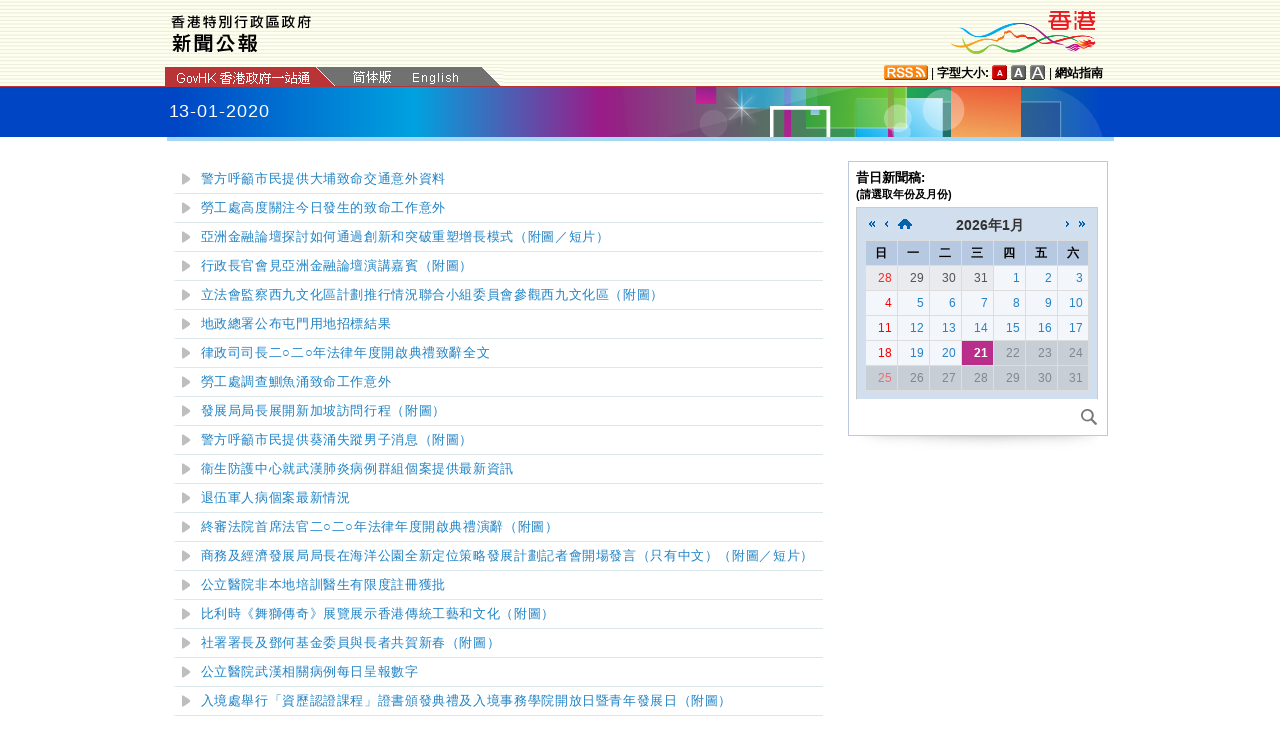

--- FILE ---
content_type: text/html
request_url: https://www.info.gov.hk/gia/general/202001/13c.htm
body_size: 4637
content:
<!DOCTYPE html>
<!-- Version Number = 01.01.14.08081 -->
<html>
<head>
	<meta http-equiv="X-UA-Compatible" content="IE=edge">
	<meta http-equiv="Cache-Control" content="no-cache, no-store, must-revalidate" />
	<meta http-equiv="Pragma" content="no-cache" />
	<meta http-equiv="Expires" content="0" />	<meta http-equiv="Content-Type" content="text/html; charset=utf-8" />
	<meta name="viewport" content="width=device-width, initial-scale=1.0">
	<title>香港特別行政區政府新聞公報</title>
	<link href="/gia/css/bootstrap.min.css?1.0.20170921" rel="stylesheet" type="text/css">
	<link href="/gia/css/public.css?1.0.20170921" rel="stylesheet" type="text/css">
    <link href="/gia/css/public_tc.css?1.0.20170921" rel="stylesheet" type="text/css">
    <link href="/gia/css/easyui.css?1.0.20170921" rel="stylesheet" type="text/css">
    <link href="/gia/css/custom.jeasyui.calendar.css?1.0.20170921" rel="stylesheet" type="text/css">
    <link href="/gia/css/jquery.datetimepicker_index_tc.css?1.0.20170921" rel="stylesheet" type="text/css">    
	
	<script src="/gia/js/jeasyUI/jquery-1.11.1.min.js?1.0.20170921" type="text/javascript"></script>
	<script src="/gia/js/jeasyUI/jquery.easyui.min.js?1.0.20170921" type="text/javascript"></script>
	<script src="/gia/js/ui.js?1.0.20170921" type="text/javascript"></script>
	<script src="/gia/js/changefont.js?1.0.20170921" type="text/javascript"></script>
	<script src="/gia/js/jeasyUI/jquery.datetimepicker_tc.js?1.0.20170921" type="text/javascript"></script>
	<script src="/gia/js/kanhan_new.js?1.0.20170921" type="text/javascript"></script>
	<script src="/gia/js/bootstrap.min.js?1.0.20170921" type="text/javascript"></script>
    <!--[if IE 8]>     
	<link href="/gia/css/IE8.css?1.0.20170921" rel="stylesheet" type="text/css">
	<![endif]-->
	
</head>

<body>

	<!--[if IE 8]>     
 	<script type="text/javascript">
		$(document).ready(function () {
			$(".pad11").height(265);		
		});
	</script>
	<![endif]-->
	
<a id="skiptocontent" href="#contentBody" class="access">跳至主要內容</a>	
<div id="TOP"></div>
<div id="header" style="width:100%;height:auto;">
    <div class="wrapper" style="max-width:970px;width:100%;height:auto;padding:0px 0px 0px 0px;">
        <div style="width:100%;max-width:950px;margin:0 auto;display:inline-block;">				
			<div class="left" style="padding-top:15px;padding-left:16px;width:60%;">
				<img id="topBannerImage" class="titleImgChi" style="width:100%;max-width:140px;height:auto;max-height:37px;" width="140"  src="/gia/images/header_pressreleases_tc_x2.png" alt="香港特別行政區政府 - 新聞公報" title="香港特別行政區政府 - 新聞公報" border="0">
			</div>
			<div class="right" style="padding-top:5px;padding-right:4px;width:40%;">
				<div style="float:right;max-height:52px;">
					<a href="http://www.brandhk.gov.hk" class="logo_hk_en" style="width:100%;max-width:153px;height:auto;max-height:52px;">
						<img class="b0" style="width:100%;max-width:153px;height:auto;max-height:52px;" src="/gia/images/header_HK_logo_tc_x2.png" alt="香港品牌形象" height="52px" width="153px" />
						<span style="display:none;">Brand HK</span>
					</a>
				</div>
			</div>
		</div>
		<div class="row resHeaderRow">
			<div class="col-md-12">
				<div class="resChiRightDiv">
				<div class="header_right2 resRight2">
					<a href="http://www.gov.hk/tc/about/rss.htm" id="www_gov_hk_rss" class="logo_rss" alt="RSS"></a> | <b>字型大小:</b> 
						<a id="f1" href="javascript:void(0);" onclick="changefontSize(1);" style="width:16px;height:15px;" class="font_size_btn btn_font_size_1_on" title="預設字體大小" alt="預設字體大小"></a>
						<a id="f2" href="javascript:void(0);" onclick="changefontSize(2);" style="width:16px;height:15px;" class="font_size_btn btn_font_size_2" title="較大的字體" alt="較大的字體"></a>
						<a id="f3" href="javascript:void(0);" onclick="changefontSize(3);" style="width:16px;height:15px;" class="font_size_btn btn_font_size_3" title="最大的字體" alt="最大的字體"></a> | <a href="http://www.gov.hk/tc/about/sitemap.htm" id="sitemap"><b>網站指南</b></a>
					<div class="clearboth"></div>
				</div>
				</div>
				<div class="left responsivegov chiGov">
					<a href="http://www.gov.hk/tc/residents/" class="homePageURL" target="_blank" id="www_gov_hk"><img src="/gia/images/govLink_tc.png" class="hdrLnk b0" id="hdrGovLnk" alt="香港政府一站通" title="香港政府一站通"></a>
					<a href="http://sc.isd.gov.hk/TuniS/www.info.gov.hk/gia/general/202001/13c.htm" class="resChiA"><img src="/gia/images/lang_sc.png" class="hdrLnk b0" style="padding:1px 0 0 0;" id="hdrSCLnk" alt="簡體版" title="簡體版"></a>
					<a href="/gia/general/202001/13.htm" class="govEnd chiGovEnd"><img src="/gia/images/lang_en.png" class="hdrLnk b0" style="padding-bottom:2px;" id="hdrENLnk" alt="英文版" title="英文版"></a>
					<div class="clearboth"></div>
				</div>
			</div>
        </div>
		<!--div id="testing" style="position:absolute;color:red;font:arial;font-size:25pt;left:390px;bottom:30px;font-weight:bold;">[測試中]</div-->
    </div>
</div>
	
	<div id="headerBanner" style="width:100%;height:50px;">
		<div class="wrapper" style="max-width:963px;width:100%;height:50px;">13-01-2020</div>
	</div>
	
	<div id="contentBody" class="row" style="max-width:947px;width:100%;height:auto;">
		<div class="colLeft w635 resLeftContent">
			<div class="leftBody">
				
				<ul class="list fontSize1">
					
					<li><a class="NEW" href="/gia/general/202001/13/P2020011300819.htm">警方呼籲市民提供大埔致命交通意外資料</a></li>
					
					<li><a class="NEW" href="/gia/general/202001/13/P2020011300774.htm">勞工處高度關注今日發生的致命工作意外</a></li>
					
					<li><a class="NEW" href="/gia/general/202001/13/P2020011300655.htm">亞洲金融論壇探討如何通過創新和突破重塑增長模式（附圖／短片）</a></li>
					
					<li><a class="NEW" href="/gia/general/202001/13/P2020011300662.htm">行政長官會見亞洲金融論壇演講嘉賓（附圖）</a></li>
					
					<li><a class="NEW" href="/gia/general/202001/13/P2020011300584.htm"><span>立法會監察西九文化區計劃推行情況聯合小組委員會</span><span>參觀</span><span>西九文化區（附圖）</span></a></li>
					
					<li><a class="NEW" href="/gia/general/202001/13/P2020011300653.htm"><span>​</span><span>地政總署公布屯門用地招標結果</span></a></li>
					
					<li><a class="NEW" href="/gia/general/202001/13/P2020011300631.htm">律政司司長二○二○年法律年度開啟典禮致辭全文</a></li>
					
					<li><a class="NEW" href="/gia/general/202001/13/P2020011300594.htm"><span>勞工處調查鰂魚涌致命工作意外</span></a></li>
					
					<li><a class="NEW" href="/gia/general/202001/13/P2020011300430.htm">發展局局長展開新加坡訪問行程（附圖）</a></li>
					
					<li><a class="NEW" href="/gia/general/202001/13/P2020011300651.htm"><span>警方呼籲市民提供</span><span>葵涌</span><span>失蹤男子消息（附圖）</span></a></li>
					
					<li><a class="NEW" href="/gia/general/202001/13/P2020011300634.htm">衞生防護中心就武漢肺炎病例群組個案提供最新資訊</a></li>
					
					<li><a class="NEW" href="/gia/general/202001/13/P2020011300611.htm"><span>退伍軍人病個案最新情況</span></a></li>
					
					<li><a class="NEW" href="/gia/general/202001/13/P2020011300621.htm"><span>終審法院首席法官二○二○年法律年度開啟典禮演辭（附圖）</span></a></li>
					
					<li><a class="NEW" href="/gia/general/202001/13/P2020011300604.htm"><span>商務及經濟發展局局長在海洋公園全新定位策略發展計劃記者會開場發言（只有中文）（附</span>圖／<span>短片）</span></a></li>
					
					<li><a class="NEW" href="/gia/general/202001/13/P2020011300568.htm"><span>公立醫院非本地培訓醫生有限度註冊獲批</span></a></li>
					
					<li><a class="NEW" href="/gia/general/202001/13/P2020011300316.htm">比利時《舞獅傳奇》展覽展示香港傳統工藝和文化（附圖）</a></li>
					
					<li><a class="NEW" href="/gia/general/202001/13/P2020011300447.htm">社署署長及鄧何基金委員與長者共賀新春（附圖）</a></li>
					
					<li><a class="NEW" href="/gia/general/202001/13/P2020011300472.htm"><span>公立醫院武漢相關病例每日呈報數字</span></a></li>
					
					<li><a class="NEW" href="/gia/general/202001/13/P2020011300331.htm"><span>入境處舉行「資歷認證課程」證書頒發典禮</span>及入境事務學院開放日暨青年發展日<span>（</span>附圖）</a></li>
					
					<li><a class="NEW" href="/gia/general/202001/13/P2020011300226.htm">港匯指數</a></li>
					
					<li><a class="NEW" href="/gia/general/202001/13/P2020011300313.htm">殘疾實習學生裝備自己迎接挑戰（附圖）</a></li>
					
					<li><a class="NEW" href="/gia/general/202001/13/P2020011300403.htm">食物安全中心公布賀年食品調查（第二期）結果</a></li>
					
					<li><a class="NEW" href="/gia/general/202001/13/P2020011300397.htm">財經事務及庫務局局長會見傳媒談話全文（只有中文）</a></li>
					
					<li><a class="NEW" href="/gia/general/202001/13/P2020011000819.htm">教育局提醒家長為子女填選小學</a></li>
					
					<li><a class="NEW" href="/gia/general/202001/13/P2020011300246.htm"><span>清水灣第二灣泳灘</span>懸掛紅旗</a></li>
					
					<li><a class="NEW" href="/gia/general/202001/13/P2020011000288.htm">投資推廣署署長出訪印尼推廣香港長遠商機</a></li>
					
					<li><a class="NEW" href="/gia/general/202001/13/P2020011300204.htm"><span>公立醫院急症</span><span>室</span><span>服務及住院病床使用率</span></a></li>
					
					<li><a class="NEW" href="/gia/general/202001/13/P2020011000440.htm"><span>投資推廣署十一月二日至六日橫跨深港舉辦香港金融科技周</span><span>2020</span></a></li>
					
				</ul>
				
			</div>
			
			<div class="controlDisplay2 indexCalendar">
				
				<div id="rightCalendar" class="marginTop0" style="width:260px;">
					<div class="calendarBlock" style="overflow:hidden;text-align:left;">
						<!--h2> 新聞資料庫<span class="vAlign-3 mL5"><img src="/images/icon_calendar_blue.png" /></span></h2-->
						<div class="pad11">
							<span class="mT10">昔日新聞稿:</span>
							<span class="mT10" style="font-size:11px;line-height:5px">(請選取年份及月份)</span>
							<div class="mT10" style="white-space:nowrap;"><!--img src="/images/dummy_calendar.png" /-->
								<div id="calendarBlk2"></div>
							</div>
							<div class="mT10">
								<a href="/gia/ISD_public_Calendar_tc.html" class="advSearch" title="搜尋" alt="搜尋"></a>
								<div class="clearboth"></div>
							</div>
						</div>
					</div>
					<div class="shadow_bottom"></div>
				</div>
				
			</div>
			<div class="btm_btn">
				
					<div class="left">
						<a href="/gia/ISD_public_Calendar_tc.html" class="newAch">新聞資料庫</a>&nbsp;&nbsp;
						<a href="/gia/general/202001/12c.htm" class="newAch mL5">昨日新聞</a>&nbsp;&nbsp;
					</div>
					<div class="resChiBackTop" >
						<a href="#TOP" class="backTop">返回頁首</a>
					</div>
				
				<div class="clearboth"></div>
			</div>
			<div style="padding-top:10px">
				<a href="/gia/general/ctoday.htm" class="newAch">即日新聞</a>&nbsp;&nbsp;
			</div>						
		</div>
		<div class="controlDisplay1 indexCalendar" >
			
			<div id="rightCalendar" class="marginTop0" style="width:260px;">
				<div class="calendarBlock" style="overflow:hidden;text-align:left;">
					<!--h2> 新聞資料庫<span class="vAlign-3 mL5"><img src="/images/icon_calendar_blue.png" /></span></h2-->
					<div class="pad11">
						<span class="mT10">昔日新聞稿:</span>
						<span class="mT10" style="font-size:11px;line-height:5px">(請選取年份及月份)</span>
						<div class="mT10"><!--img src="/images/dummy_calendar.png" /-->
							<div id="calendarBlk"></div>
						</div>
						<div class="mT10">
							<a href="/gia/ISD_public_Calendar_tc.html" class="advSearch" title="搜尋" alt="搜尋"></a>
							<div class="clearboth"></div>
						</div>
					</div>
				</div>
				<div class="shadow_bottom"></div>
			</div>
			
		</div>
		<div class="clearboth"></div>
	</div>


	<div id="footer" style="width:100%;height:auto;">
		<div class="wrapper" style="max-width:950px;width:100%;height:auto;">
			<a href="http://www.gov.hk/tc/about/privacy.htm" class="left mT10" id="privacy">私隱政策</a>
			<div class="right">
				<a href="http://www.ogcio.gov.hk/tc/community/web_accessibility/recognition_scheme/" target="_blank" id="webforall" class="logo_webforall" title="無障礙網頁嘉許計劃" alt="無障礙網頁嘉許計劃"></a>
				<a href="http://www.w3.org/WAI/WCAG2AA-Conformance" rel="external" target="_blank" class="logo_wcag" title="符合萬維網聯盟有關無障礙網頁設計指引中2A級別的要求" alt="符合萬維網聯盟有關無障礙網頁設計指引中2A級別的要求"></a>
			</div>
			<div class="clearboth"></div>
		</div>
	</div>

</body>
</html>


<script type="text/javascript">
var curyear = new Date().getFullYear();
$('#calendarBlk').datetimepicker({
	 timepicker:false, 
	 minDate:'1997/07/01',
	 maxDate:'+1970/01/01',
	 yearStart:'1997',
	 yearEnd:curyear,
	 inline:true,
	 onChangeDateTime:function(dp,$input){
		if (isSC()){
			var monthstr = ($input.val()).substring(0,4) + ($input.val()).substring(5,7);
			var daystr = ($input.val()).substring(8,10);
			var datestr = ($input.val()).substring(5,7) + ($input.val()).substring(8,10);
			if ($input.val()>='1998/04/01 00:00' && $input.val()<'2016/07/12 04:00') {
				window.location.href = "http://sc.isd.gov.hk/gb/www.info.gov.hk/gia/general/" + monthstr + "/" + daystr + "c.htm";
				// SIT window.location.href = "http://10.29.27.95:8080/gb/10.29.111.116/gia/general/" + monthstr + "/" + daystr + "c.htm";
			} else {
				if ($input.val()>='2016/07/12 04:00'){
					window.location.href = "http://sc.isd.gov.hk/TuniS/www.info.gov.hk/gia/general/" + monthstr + "/" + daystr + "c.htm";
					// SIT window.location.href = "http://10.29.27.95:8080/utf8/10.29.111.116/gia/general/" + monthstr + "/" + daystr + "c.htm";
				} else {
					window.location.href = "http://sc.isd.gov.hk/gb/www.info.gov.hk/gia/general/dib/c" + datestr + ".htm";
					// SIT window.location.href = "http://10.29.27.95:8080/gb/10.29.111.116/gia/general/dib/c" + datestr + ".htm";
				}
			}
		} else {
			if (($input.val())<'1998/04/01 00:00'){
				var datestr = ($input.val()).substring(5,7) + ($input.val()).substring(8,10);
				window.location.href = "/gia/general/dib/c" + datestr + ".htm";
			} else {
				var monthstr = ($input.val()).substring(0,4) + ($input.val()).substring(5,7);
				var daystr = ($input.val()).substring(8,10);
				window.location.href = "/gia/general/" + monthstr + "/" + daystr + "c.htm";
			}
		}		
//		var monthstr = ($input.val()).substring(0,4) + ($input.val()).substring(5,7);
//		var daystr = ($input.val()).substring(8,10);
//		window.location.href = "/gia/general/"+monthstr + "/" + daystr + "c.htm";
	}	 
});

$('#calendarBlk2').datetimepicker({
	 timepicker:false, 
	 minDate:'1997/07/01',
	 maxDate:'+1970/01/01',
	 yearStart:'1997',
	 yearEnd:curyear,
	 inline:true,
	 onChangeDateTime:function(dp,$input){
		if (isSC()){
			var monthstr = ($input.val()).substring(0,4) + ($input.val()).substring(5,7);
			var daystr = ($input.val()).substring(8,10);
			var datestr = ($input.val()).substring(5,7) + ($input.val()).substring(8,10);
			if ($input.val()>='1998/04/01 00:00' && $input.val()<'2016/07/12 04:00') {
				window.location.href = "http://sc.isd.gov.hk/gb/www.info.gov.hk/gia/general/" + monthstr + "/" + daystr + "c.htm";
				// SIT window.location.href = "http://10.29.27.95:8080/gb/10.29.111.116/gia/general/" + monthstr + "/" + daystr + "c.htm";
			} else {
				if ($input.val()>='2016/07/12 04:00'){
					window.location.href = "http://sc.isd.gov.hk/TuniS/www.info.gov.hk/gia/general/" + monthstr + "/" + daystr + "c.htm";
					// SIT window.location.href = "http://10.29.27.95:8080/utf8/10.29.111.116/gia/general/" + monthstr + "/" + daystr + "c.htm";
				} else {
					window.location.href = "http://sc.isd.gov.hk/gb/www.info.gov.hk/gia/general/dib/c" + datestr + ".htm";
					// SIT window.location.href = "http://10.29.27.95:8080/gb/10.29.111.116/gia/general/dib/c" + datestr + ".htm";
				}
			}
		} else {
			if (($input.val())<'1998/04/01 00:00'){
				var datestr = ($input.val()).substring(5,7) + ($input.val()).substring(8,10);
				window.location.href = "/gia/general/dib/c" + datestr + ".htm";
			} else {
				var monthstr = ($input.val()).substring(0,4) + ($input.val()).substring(5,7);
				var daystr = ($input.val()).substring(8,10);
				window.location.href = "/gia/general/" + monthstr + "/" + daystr + "c.htm";
			}
		}		
//		var monthstr = ($input.val()).substring(0,4) + ($input.val()).substring(5,7);
//		var daystr = ($input.val()).substring(8,10);
//		window.location.href = "/gia/general/"+monthstr + "/" + daystr + "c.htm";
	}	 
});


</script>


--- FILE ---
content_type: application/javascript
request_url: https://www.info.gov.hk/gia/js/jeasyUI/jquery.easyui.min.js?1.0.20170921
body_size: 88858
content:
/**
 * jQuery EasyUI 1.3.5
 * 
 * Copyright (c) 2009-2013 www.jeasyui.com. All rights reserved.
 * 
 * Licensed under the GPL or commercial licenses To use it on other terms please
 * contact us: info@jeasyui.com http://www.gnu.org/licenses/gpl.txt
 * http://www.jeasyui.com/license_commercial.php
 * 
 */
(function($) {
	$.parser = {
		auto : true,
		onComplete : function(_1) {
		},
		plugins : [ "draggable", "droppable", "resizable", "pagination",
				"tooltip", "linkbutton", "menu", "menubutton", "splitbutton",
				"progressbar", "tree", "combobox", "combotree", "combogrid",
				"numberbox", "validatebox", "searchbox", "numberspinner",
				"timespinner", "calendar", "datebox", "datetimebox", "slider",
				"layout", "panel", "datagrid", "propertygrid", "treegrid",
				"tabs", "accordion", "window", "dialog" ],
		parse : function(_2) {
			var aa = [];
			for (var i = 0; i < $.parser.plugins.length; i++) {
				var _3 = $.parser.plugins[i];
				var r = $(".easyui-" + _3, _2);
				if (r.length) {
					if (r[_3]) {
						r[_3]();
					} else {
						aa.push({
							name : _3,
							jq : r
						});
					}
				}
			}
			if (aa.length && window.easyloader) {
				var _4 = [];
				for (var i = 0; i < aa.length; i++) {
					_4.push(aa[i].name);
				}
				easyloader.load(_4, function() {
					for (var i = 0; i < aa.length; i++) {
						var _5 = aa[i].name;
						var jq = aa[i].jq;
						jq[_5]();
					}
					$.parser.onComplete.call($.parser, _2);
				});
			} else {
				$.parser.onComplete.call($.parser, _2);
			}
		},
		parseOptions : function(_6, _7) {
			var t = $(_6);
			var _8 = {};
			var s = $.trim(t.attr("data-options"));
			if (s) {
				if (s.substring(0, 1) != "{") {
					s = "{" + s + "}";
				}
				_8 = (new Function("return " + s))();
			}
			if (_7) {
				var _9 = {};
				for (var i = 0; i < _7.length; i++) {
					var pp = _7[i];
					if (typeof pp == "string") {
						if (pp == "width" || pp == "height" || pp == "left"
								|| pp == "top") {
							_9[pp] = parseInt(_6.style[pp]) || undefined;
						} else {
							_9[pp] = t.attr(pp);
						}
					} else {
						for ( var _a in pp) {
							var _b = pp[_a];
							if (_b == "boolean") {
								_9[_a] = t.attr(_a) ? (t.attr(_a) == "true")
										: undefined;
							} else {
								if (_b == "number") {
									_9[_a] = t.attr(_a) == "0" ? 0
											: parseFloat(t.attr(_a))
													|| undefined;
								}
							}
						}
					}
				}
				$.extend(_8, _9);
			}
			return _8;
		}
	};
	$(function() {
		var d = $(
				"<div style=\"position:absolute;top:-1000px;width:100px;height:100px;padding:5px\"></div>")
				.appendTo("body");
		d.width(100);
		$._boxModel = parseInt(d.width()) == 100;
		d.remove();
		if (!window.easyloader && $.parser.auto) {
			$.parser.parse();
		}
	});
	$.fn._outerWidth = function(_c) {
		if (_c == undefined) {
			if (this[0] == window) {
				return this.width() || document.body.clientWidth;
			}
			return this.outerWidth() || 0;
		}
		return this.each(function() {
			if ($._boxModel) {
				$(this).width(_c - ($(this).outerWidth() - $(this).width()));
			} else {
				$(this).width(_c);
			}
		});
	};
	$.fn._outerHeight = function(_d) {
		if (_d == undefined) {
			if (this[0] == window) {
				return this.height() || document.body.clientHeight;
			}
			return this.outerHeight() || 0;
		}
		return this
				.each(function() {
					if ($._boxModel) {
						$(this)
								.height(
										_d
												- ($(this).outerHeight() - $(
														this).height()));
					} else {
						$(this).height(_d);
					}
				});
	};
	$.fn._scrollLeft = function(_e) {
		if (_e == undefined) {
			return this.scrollLeft();
		} else {
			return this.each(function() {
				$(this).scrollLeft(_e);
			});
		}
	};
	$.fn._propAttr = $.fn.prop || $.fn.attr;
	$.fn._fit = function(_f) {
		_f = _f == undefined ? true : _f;
		var t = this[0];
		var p = (t.tagName == "BODY" ? t : this.parent()[0]);
		var _10 = p.fcount || 0;
		if (_f) {
			if (!t.fitted) {
				t.fitted = true;
				p.fcount = _10 + 1;
				$(p).addClass("panel-noscroll");
				if (p.tagName == "BODY") {
					$("html").addClass("panel-fit");
				}
			}
		} else {
			if (t.fitted) {
				t.fitted = false;
				p.fcount = _10 - 1;
				if (p.fcount == 0) {
					$(p).removeClass("panel-noscroll");
					if (p.tagName == "BODY") {
						$("html").removeClass("panel-fit");
					}
				}
			}
		}
		return {
			width : $(p).width(),
			height : $(p).height()
		};
	};
})(jQuery);
(function($) {
	var _11 = null;
	var _12 = null;
	var _13 = false;
	function _14(e) {
		if (e.touches.length != 1) {
			return;
		}
		if (!_13) {
			_13 = true;
			dblClickTimer = setTimeout(function() {
				_13 = false;
			}, 500);
		} else {
			clearTimeout(dblClickTimer);
			_13 = false;
			_15(e, "dblclick");
		}
		_11 = setTimeout(function() {
			_15(e, "contextmenu", 3);
		}, 1000);
		_15(e, "mousedown");
		if ($.fn.draggable.isDragging || $.fn.resizable.isResizing) {
			e.preventDefault();
		}
	}
	;
	function _16(e) {
		if (e.touches.length != 1) {
			return;
		}
		if (_11) {
			clearTimeout(_11);
		}
		_15(e, "mousemove");
		if ($.fn.draggable.isDragging || $.fn.resizable.isResizing) {
			e.preventDefault();
		}
	}
	;
	function _17(e) {
		if (_11) {
			clearTimeout(_11);
		}
		_15(e, "mouseup");
		if ($.fn.draggable.isDragging || $.fn.resizable.isResizing) {
			e.preventDefault();
		}
	}
	;
	function _15(e, _18, _19) {
		var _1a = new $.Event(_18);
		_1a.pageX = e.changedTouches[0].pageX;
		_1a.pageY = e.changedTouches[0].pageY;
		_1a.which = _19 || 1;
		$(e.target).trigger(_1a);
	}
	;
	/*
	if (document.addEventListener) {
		document.addEventListener("touchstart", _14, true);
		document.addEventListener("touchmove", _16, true);
		document.addEventListener("touchend", _17, true);
	}
	*/
})(jQuery);
(function($) {
	function _1b(e) {
		var _1c = $.data(e.data.target, "draggable");
		var _1d = _1c.options;
		var _1e = _1c.proxy;
		var _1f = e.data;
		var _20 = _1f.startLeft + e.pageX - _1f.startX;
		var top = _1f.startTop + e.pageY - _1f.startY;
		if (_1e) {
			if (_1e.parent()[0] == document.body) {
				if (_1d.deltaX != null && _1d.deltaX != undefined) {
					_20 = e.pageX + _1d.deltaX;
				} else {
					_20 = e.pageX - e.data.offsetWidth;
				}
				if (_1d.deltaY != null && _1d.deltaY != undefined) {
					top = e.pageY + _1d.deltaY;
				} else {
					top = e.pageY - e.data.offsetHeight;
				}
			} else {
				if (_1d.deltaX != null && _1d.deltaX != undefined) {
					_20 += e.data.offsetWidth + _1d.deltaX;
				}
				if (_1d.deltaY != null && _1d.deltaY != undefined) {
					top += e.data.offsetHeight + _1d.deltaY;
				}
			}
		}
		if (e.data.parent != document.body) {
			_20 += $(e.data.parent).scrollLeft();
			top += $(e.data.parent).scrollTop();
		}
		if (_1d.axis == "h") {
			_1f.left = _20;
		} else {
			if (_1d.axis == "v") {
				_1f.top = top;
			} else {
				_1f.left = _20;
				_1f.top = top;
			}
		}
	}
	;
	function _21(e) {
		var _22 = $.data(e.data.target, "draggable");
		var _23 = _22.options;
		var _24 = _22.proxy;
		if (!_24) {
			_24 = $(e.data.target);
		}
		_24.css({
			left : e.data.left,
			top : e.data.top
		});
		$("body").css("cursor", _23.cursor);
	}
	;
	function _25(e) {
		$.fn.draggable.isDragging = true;
		var _26 = $.data(e.data.target, "draggable");
		var _27 = _26.options;
		var _28 = $(".droppable").filter(function() {
			return e.data.target != this;
		}).filter(function() {
			var _29 = $.data(this, "droppable").options.accept;
			if (_29) {
				return $(_29).filter(function() {
					return this == e.data.target;
				}).length > 0;
			} else {
				return true;
			}
		});
		_26.droppables = _28;
		var _2a = _26.proxy;
		if (!_2a) {
			if (_27.proxy) {
				if (_27.proxy == "clone") {
					_2a = $(e.data.target).clone().insertAfter(e.data.target);
				} else {
					_2a = _27.proxy.call(e.data.target, e.data.target);
				}
				_26.proxy = _2a;
			} else {
				_2a = $(e.data.target);
			}
		}
		_2a.css("position", "absolute");
		_1b(e);
		_21(e);
		_27.onStartDrag.call(e.data.target, e);
		return false;
	}
	;
	function _2b(e) {
		var _2c = $.data(e.data.target, "draggable");
		_1b(e);
		if (_2c.options.onDrag.call(e.data.target, e) != false) {
			_21(e);
		}
		var _2d = e.data.target;
		_2c.droppables
				.each(function() {
					var _2e = $(this);
					if (_2e.droppable("options").disabled) {
						return;
					}
					var p2 = _2e.offset();
					if (e.pageX > p2.left
							&& e.pageX < p2.left + _2e.outerWidth()
							&& e.pageY > p2.top
							&& e.pageY < p2.top + _2e.outerHeight()) {
						if (!this.entered) {
							$(this).trigger("_dragenter", [ _2d ]);
							this.entered = true;
						}
						$(this).trigger("_dragover", [ _2d ]);
					} else {
						if (this.entered) {
							$(this).trigger("_dragleave", [ _2d ]);
							this.entered = false;
						}
					}
				});
		return false;
	}
	;
	function _2f(e) {
		$.fn.draggable.isDragging = false;
		_2b(e);
		var _30 = $.data(e.data.target, "draggable");
		var _31 = _30.proxy;
		var _32 = _30.options;
		if (_32.revert) {
			if (_33() == true) {
				$(e.data.target).css({
					position : e.data.startPosition,
					left : e.data.startLeft,
					top : e.data.startTop
				});
			} else {
				if (_31) {
					var _34, top;
					if (_31.parent()[0] == document.body) {
						_34 = e.data.startX - e.data.offsetWidth;
						top = e.data.startY - e.data.offsetHeight;
					} else {
						_34 = e.data.startLeft;
						top = e.data.startTop;
					}
					_31.animate({
						left : _34,
						top : top
					}, function() {
						_35();
					});
				} else {
					$(e.data.target).animate({
						left : e.data.startLeft,
						top : e.data.startTop
					}, function() {
						$(e.data.target).css("position", e.data.startPosition);
					});
				}
			}
		} else {
			$(e.data.target).css({
				position : "absolute",
				left : e.data.left,
				top : e.data.top
			});
			_33();
		}
		_32.onStopDrag.call(e.data.target, e);
		$(document).unbind(".draggable");
		setTimeout(function() {
			$("body").css("cursor", "");
		}, 100);
		function _35() {
			if (_31) {
				_31.remove();
			}
			_30.proxy = null;
		}
		;
		function _33() {
			var _36 = false;
			_30.droppables.each(function() {
				var _37 = $(this);
				if (_37.droppable("options").disabled) {
					return;
				}
				var p2 = _37.offset();
				if (e.pageX > p2.left && e.pageX < p2.left + _37.outerWidth()
						&& e.pageY > p2.top
						&& e.pageY < p2.top + _37.outerHeight()) {
					if (_32.revert) {
						$(e.data.target).css({
							position : e.data.startPosition,
							left : e.data.startLeft,
							top : e.data.startTop
						});
					}
					$(this).trigger("_drop", [ e.data.target ]);
					_35();
					_36 = true;
					this.entered = false;
					return false;
				}
			});
			if (!_36 && !_32.revert) {
				_35();
			}
			return _36;
		}
		;
		return false;
	}
	;
	$.fn.draggable = function(_38, _39) {
		if (typeof _38 == "string") {
			return $.fn.draggable.methods[_38](this, _39);
		}
		return this.each(function() {
			var _3a;
			var _3b = $.data(this, "draggable");
			if (_3b) {
				_3b.handle.unbind(".draggable");
				_3a = $.extend(_3b.options, _38);
			} else {
				_3a = $.extend({}, $.fn.draggable.defaults, $.fn.draggable
						.parseOptions(this), _38 || {});
			}
			var _3c = _3a.handle ? (typeof _3a.handle == "string" ? $(
					_3a.handle, this) : _3a.handle) : $(this);
			$.data(this, "draggable", {
				options : _3a,
				handle : _3c
			});
			if (_3a.disabled) {
				$(this).css("cursor", "");
				return;
			}
			_3c.unbind(".draggable").bind("mousemove.draggable", {
				target : this
			}, function(e) {
				if ($.fn.draggable.isDragging) {
					return;
				}
				var _3d = $.data(e.data.target, "draggable").options;
				if (_3e(e)) {
					$(this).css("cursor", _3d.cursor);
				} else {
					$(this).css("cursor", "");
				}
			}).bind("mouseleave.draggable", {
				target : this
			}, function(e) {
				$(this).css("cursor", "");
			}).bind("mousedown.draggable", {
				target : this
			}, function(e) {
				if (_3e(e) == false) {
					return;
				}
				$(this).css("cursor", "");
				var _3f = $(e.data.target).position();
				var _40 = $(e.data.target).offset();
				var _41 = {
					startPosition : $(e.data.target).css("position"),
					startLeft : _3f.left,
					startTop : _3f.top,
					left : _3f.left,
					top : _3f.top,
					startX : e.pageX,
					startY : e.pageY,
					offsetWidth : (e.pageX - _40.left),
					offsetHeight : (e.pageY - _40.top),
					target : e.data.target,
					parent : $(e.data.target).parent()[0]
				};
				$.extend(e.data, _41);
				var _42 = $.data(e.data.target, "draggable").options;
				if (_42.onBeforeDrag.call(e.data.target, e) == false) {
					return;
				}
				$(document).bind("mousedown.draggable", e.data, _25);
				$(document).bind("mousemove.draggable", e.data, _2b);
				$(document).bind("mouseup.draggable", e.data, _2f);
			});
			function _3e(e) {
				var _43 = $.data(e.data.target, "draggable");
				var _44 = _43.handle;
				var _45 = $(_44).offset();
				var _46 = $(_44).outerWidth();
				var _47 = $(_44).outerHeight();
				var t = e.pageY - _45.top;
				var r = _45.left + _46 - e.pageX;
				var b = _45.top + _47 - e.pageY;
				var l = e.pageX - _45.left;
				return Math.min(t, r, b, l) > _43.options.edge;
			}
			;
		});
	};
	$.fn.draggable.methods = {
		options : function(jq) {
			return $.data(jq[0], "draggable").options;
		},
		proxy : function(jq) {
			return $.data(jq[0], "draggable").proxy;
		},
		enable : function(jq) {
			return jq.each(function() {
				$(this).draggable({
					disabled : false
				});
			});
		},
		disable : function(jq) {
			return jq.each(function() {
				$(this).draggable({
					disabled : true
				});
			});
		}
	};
	$.fn.draggable.parseOptions = function(_48) {
		var t = $(_48);
		return $.extend({}, $.parser.parseOptions(_48, [ "cursor", "handle",
				"axis", {
					"revert" : "boolean",
					"deltaX" : "number",
					"deltaY" : "number",
					"edge" : "number"
				} ]), {
			disabled : (t.attr("disabled") ? true : undefined)
		});
	};
	$.fn.draggable.defaults = {
		proxy : null,
		revert : false,
		cursor : "move",
		deltaX : null,
		deltaY : null,
		handle : null,
		disabled : false,
		edge : 0,
		axis : null,
		onBeforeDrag : function(e) {
		},
		onStartDrag : function(e) {
		},
		onDrag : function(e) {
		},
		onStopDrag : function(e) {
		}
	};
	$.fn.draggable.isDragging = false;
})(jQuery);
(function($) {
	function _49(_4a) {
		$(_4a).addClass("droppable");
		$(_4a).bind(
				"_dragenter",
				function(e, _4b) {
					$.data(_4a, "droppable").options.onDragEnter.apply(_4a, [
							e, _4b ]);
				});
		$(_4a).bind(
				"_dragleave",
				function(e, _4c) {
					$.data(_4a, "droppable").options.onDragLeave.apply(_4a, [
							e, _4c ]);
				});
		$(_4a).bind("_dragover", function(e, _4d) {
			$.data(_4a, "droppable").options.onDragOver.apply(_4a, [ e, _4d ]);
		});
		$(_4a).bind("_drop", function(e, _4e) {
			$.data(_4a, "droppable").options.onDrop.apply(_4a, [ e, _4e ]);
		});
	}
	;
	$.fn.droppable = function(_4f, _50) {
		if (typeof _4f == "string") {
			return $.fn.droppable.methods[_4f](this, _50);
		}
		_4f = _4f || {};
		return this.each(function() {
			var _51 = $.data(this, "droppable");
			if (_51) {
				$.extend(_51.options, _4f);
			} else {
				_49(this);
				$.data(this, "droppable", {
					options : $.extend({}, $.fn.droppable.defaults,
							$.fn.droppable.parseOptions(this), _4f)
				});
			}
		});
	};
	$.fn.droppable.methods = {
		options : function(jq) {
			return $.data(jq[0], "droppable").options;
		},
		enable : function(jq) {
			return jq.each(function() {
				$(this).droppable({
					disabled : false
				});
			});
		},
		disable : function(jq) {
			return jq.each(function() {
				$(this).droppable({
					disabled : true
				});
			});
		}
	};
	$.fn.droppable.parseOptions = function(_52) {
		var t = $(_52);
		return $.extend({}, $.parser.parseOptions(_52, [ "accept" ]), {
			disabled : (t.attr("disabled") ? true : undefined)
		});
	};
	$.fn.droppable.defaults = {
		accept : null,
		disabled : false,
		onDragEnter : function(e, _53) {
		},
		onDragOver : function(e, _54) {
		},
		onDragLeave : function(e, _55) {
		},
		onDrop : function(e, _56) {
		}
	};
})(jQuery);
(function($) {
	$.fn.resizable = function(_57, _58) {
		if (typeof _57 == "string") {
			return $.fn.resizable.methods[_57](this, _58);
		}
		function _59(e) {
			var _5a = e.data;
			var _5b = $.data(_5a.target, "resizable").options;
			if (_5a.dir.indexOf("e") != -1) {
				var _5c = _5a.startWidth + e.pageX - _5a.startX;
				_5c = Math.min(Math.max(_5c, _5b.minWidth), _5b.maxWidth);
				_5a.width = _5c;
			}
			if (_5a.dir.indexOf("s") != -1) {
				var _5d = _5a.startHeight + e.pageY - _5a.startY;
				_5d = Math.min(Math.max(_5d, _5b.minHeight), _5b.maxHeight);
				_5a.height = _5d;
			}
			if (_5a.dir.indexOf("w") != -1) {
				var _5c = _5a.startWidth - e.pageX + _5a.startX;
				_5c = Math.min(Math.max(_5c, _5b.minWidth), _5b.maxWidth);
				_5a.width = _5c;
				_5a.left = _5a.startLeft + _5a.startWidth - _5a.width;
			}
			if (_5a.dir.indexOf("n") != -1) {
				var _5d = _5a.startHeight - e.pageY + _5a.startY;
				_5d = Math.min(Math.max(_5d, _5b.minHeight), _5b.maxHeight);
				_5a.height = _5d;
				_5a.top = _5a.startTop + _5a.startHeight - _5a.height;
			}
		}
		;
		function _5e(e) {
			var _5f = e.data;
			var t = $(_5f.target);
			t.css({
				left : _5f.left,
				top : _5f.top
			});
			if (t.outerWidth() != _5f.width) {
				t._outerWidth(_5f.width);
			}
			if (t.outerHeight() != _5f.height) {
				t._outerHeight(_5f.height);
			}
		}
		;
		function _60(e) {
			$.fn.resizable.isResizing = true;
			$.data(e.data.target, "resizable").options.onStartResize.call(
					e.data.target, e);
			return false;
		}
		;
		function _61(e) {
			_59(e);
			if ($.data(e.data.target, "resizable").options.onResize.call(
					e.data.target, e) != false) {
				_5e(e);
			}
			return false;
		}
		;
		function _62(e) {
			$.fn.resizable.isResizing = false;
			_59(e, true);
			_5e(e);
			$.data(e.data.target, "resizable").options.onStopResize.call(
					e.data.target, e);
			$(document).unbind(".resizable");
			$("body").css("cursor", "");
			return false;
		}
		;
		return this.each(function() {
			var _63 = null;
			var _64 = $.data(this, "resizable");
			if (_64) {
				$(this).unbind(".resizable");
				_63 = $.extend(_64.options, _57 || {});
			} else {
				_63 = $.extend({}, $.fn.resizable.defaults, $.fn.resizable
						.parseOptions(this), _57 || {});
				$.data(this, "resizable", {
					options : _63
				});
			}
			if (_63.disabled == true) {
				return;
			}
			$(this).bind("mousemove.resizable", {
				target : this
			}, function(e) {
				if ($.fn.resizable.isResizing) {
					return;
				}
				var dir = _65(e);
				if (dir == "") {
					$(e.data.target).css("cursor", "");
				} else {
					$(e.data.target).css("cursor", dir + "-resize");
				}
			}).bind("mouseleave.resizable", {
				target : this
			}, function(e) {
				$(e.data.target).css("cursor", "");
			}).bind(
					"mousedown.resizable",
					{
						target : this
					},
					function(e) {
						var dir = _65(e);
						if (dir == "") {
							return;
						}
						function _66(css) {
							var val = parseInt($(e.data.target).css(css));
							if (isNaN(val)) {
								return 0;
							} else {
								return val;
							}
						}
						;
						var _67 = {
							target : e.data.target,
							dir : dir,
							startLeft : _66("left"),
							startTop : _66("top"),
							left : _66("left"),
							top : _66("top"),
							startX : e.pageX,
							startY : e.pageY,
							startWidth : $(e.data.target).outerWidth(),
							startHeight : $(e.data.target).outerHeight(),
							width : $(e.data.target).outerWidth(),
							height : $(e.data.target).outerHeight(),
							deltaWidth : $(e.data.target).outerWidth()
									- $(e.data.target).width(),
							deltaHeight : $(e.data.target).outerHeight()
									- $(e.data.target).height()
						};
						$(document).bind("mousedown.resizable", _67, _60);
						$(document).bind("mousemove.resizable", _67, _61);
						$(document).bind("mouseup.resizable", _67, _62);
						$("body").css("cursor", dir + "-resize");
					});
			function _65(e) {
				var tt = $(e.data.target);
				var dir = "";
				var _68 = tt.offset();
				var _69 = tt.outerWidth();
				var _6a = tt.outerHeight();
				var _6b = _63.edge;
				if (e.pageY > _68.top && e.pageY < _68.top + _6b) {
					dir += "n";
				} else {
					if (e.pageY < _68.top + _6a
							&& e.pageY > _68.top + _6a - _6b) {
						dir += "s";
					}
				}
				if (e.pageX > _68.left && e.pageX < _68.left + _6b) {
					dir += "w";
				} else {
					if (e.pageX < _68.left + _69
							&& e.pageX > _68.left + _69 - _6b) {
						dir += "e";
					}
				}
				var _6c = _63.handles.split(",");
				for (var i = 0; i < _6c.length; i++) {
					var _6d = _6c[i].replace(/(^\s*)|(\s*$)/g, "");
					if (_6d == "all" || _6d == dir) {
						return dir;
					}
				}
				return "";
			}
			;
		});
	};
	$.fn.resizable.methods = {
		options : function(jq) {
			return $.data(jq[0], "resizable").options;
		},
		enable : function(jq) {
			return jq.each(function() {
				$(this).resizable({
					disabled : false
				});
			});
		},
		disable : function(jq) {
			return jq.each(function() {
				$(this).resizable({
					disabled : true
				});
			});
		}
	};
	$.fn.resizable.parseOptions = function(_6e) {
		var t = $(_6e);
		return $.extend({}, $.parser.parseOptions(_6e, [ "handles", {
			minWidth : "number",
			minHeight : "number",
			maxWidth : "number",
			maxHeight : "number",
			edge : "number"
		} ]), {
			disabled : (t.attr("disabled") ? true : undefined)
		});
	};
	$.fn.resizable.defaults = {
		disabled : false,
		handles : "n, e, s, w, ne, se, sw, nw, all",
		minWidth : 10,
		minHeight : 10,
		maxWidth : 10000,
		maxHeight : 10000,
		edge : 5,
		onStartResize : function(e) {
		},
		onResize : function(e) {
		},
		onStopResize : function(e) {
		}
	};
	$.fn.resizable.isResizing = false;
})(jQuery);
(function($) {
	function _6f(_70) {
		var _71 = $.data(_70, "linkbutton").options;
		var t = $(_70);
		t.addClass("l-btn").removeClass(
				"l-btn-plain l-btn-selected l-btn-plain-selected");
		if (_71.plain) {
			t.addClass("l-btn-plain");
		}
		if (_71.selected) {
			t.addClass(_71.plain ? "l-btn-selected l-btn-plain-selected"
					: "l-btn-selected");
		}
		t.attr("group", _71.group || "");
		t.attr("id", _71.id || "");
		t.html("<span class=\"l-btn-left\">"
				+ "<span class=\"l-btn-text\"></span>" + "</span>");
		if (_71.text) {
			t.find(".l-btn-text").html(_71.text);
			if (_71.iconCls) {
				t.find(".l-btn-text").addClass(_71.iconCls).addClass(
						_71.iconAlign == "left" ? "l-btn-icon-left"
								: "l-btn-icon-right");
			}
		} else {
			t.find(".l-btn-text").html(
					"<span class=\"l-btn-empty\">&nbsp;</span>");
			if (_71.iconCls) {
				t.find(".l-btn-empty").addClass(_71.iconCls);
			}
		}
		t.unbind(".linkbutton").bind("focus.linkbutton", function() {
			if (!_71.disabled) {
				$(this).find(".l-btn-text").addClass("l-btn-focus");
			}
		}).bind("blur.linkbutton", function() {
			$(this).find(".l-btn-text").removeClass("l-btn-focus");
		});
		if (_71.toggle && !_71.disabled) {
			t.bind("click.linkbutton", function() {
				if (_71.selected) {
					$(this).linkbutton("unselect");
				} else {
					$(this).linkbutton("select");
				}
			});
		}
		_72(_70, _71.selected);
		_73(_70, _71.disabled);
	}
	;
	function _72(_74, _75) {
		var _76 = $.data(_74, "linkbutton").options;
		if (_75) {
			if (_76.group) {
				$("a.l-btn[group=\"" + _76.group + "\"]").each(
						function() {
							var o = $(this).linkbutton("options");
							if (o.toggle) {
								$(this).removeClass(
										"l-btn-selected l-btn-plain-selected");
								o.selected = false;
							}
						});
			}
			$(_74).addClass(
					_76.plain ? "l-btn-selected l-btn-plain-selected"
							: "l-btn-selected");
			_76.selected = true;
		} else {
			if (!_76.group) {
				$(_74).removeClass("l-btn-selected l-btn-plain-selected");
				_76.selected = false;
			}
		}
	}
	;
	function _73(_77, _78) {
		var _79 = $.data(_77, "linkbutton");
		var _7a = _79.options;
		$(_77).removeClass("l-btn-disabled l-btn-plain-disabled");
		if (_78) {
			_7a.disabled = true;
			var _7b = $(_77).attr("href");
			if (_7b) {
				_79.href = _7b;
				$(_77).attr("href", "javascript:void(0)");
			}
			if (_77.onclick) {
				_79.onclick = _77.onclick;
				_77.onclick = null;
			}
			_7a.plain ? $(_77).addClass("l-btn-disabled l-btn-plain-disabled")
					: $(_77).addClass("l-btn-disabled");
		} else {
			_7a.disabled = false;
			if (_79.href) {
				$(_77).attr("href", _79.href);
			}
			if (_79.onclick) {
				_77.onclick = _79.onclick;
			}
		}
	}
	;
	$.fn.linkbutton = function(_7c, _7d) {
		if (typeof _7c == "string") {
			return $.fn.linkbutton.methods[_7c](this, _7d);
		}
		_7c = _7c || {};
		return this.each(function() {
			var _7e = $.data(this, "linkbutton");
			if (_7e) {
				$.extend(_7e.options, _7c);
			} else {
				$.data(this, "linkbutton", {
					options : $.extend({}, $.fn.linkbutton.defaults,
							$.fn.linkbutton.parseOptions(this), _7c)
				});
				$(this).removeAttr("disabled");
			}
			_6f(this);
		});
	};
	$.fn.linkbutton.methods = {
		options : function(jq) {
			return $.data(jq[0], "linkbutton").options;
		},
		enable : function(jq) {
			return jq.each(function() {
				_73(this, false);
			});
		},
		disable : function(jq) {
			return jq.each(function() {
				_73(this, true);
			});
		},
		select : function(jq) {
			return jq.each(function() {
				_72(this, true);
			});
		},
		unselect : function(jq) {
			return jq.each(function() {
				_72(this, false);
			});
		}
	};
	$.fn.linkbutton.parseOptions = function(_7f) {
		var t = $(_7f);
		return $.extend({}, $.parser.parseOptions(_7f, [ "id", "iconCls",
				"iconAlign", "group", {
					plain : "boolean",
					toggle : "boolean",
					selected : "boolean"
				} ]), {
			disabled : (t.attr("disabled") ? true : undefined),
			text : $.trim(t.html()),
			iconCls : (t.attr("icon") || t.attr("iconCls"))
		});
	};
	$.fn.linkbutton.defaults = {
		id : null,
		disabled : false,
		toggle : false,
		selected : false,
		group : null,
		plain : false,
		text : "",
		iconCls : null,
		iconAlign : "left"
	};
})(jQuery);
(function($) {
	function _80(_81) {
		var _82 = $.data(_81, "pagination");
		var _83 = _82.options;
		var bb = _82.bb = {};
		var _84 = $(_81)
				.addClass("pagination")
				.html(
						"<table cellspacing=\"0\" cellpadding=\"0\" border=\"0\"><tr></tr></table>");
		var tr = _84.find("tr");
		var aa = $.extend([], _83.layout);
		if (!_83.showPageList) {
			_85(aa, "list");
		}
		if (!_83.showRefresh) {
			_85(aa, "refresh");
		}
		if (aa[0] == "sep") {
			aa.shift();
		}
		if (aa[aa.length - 1] == "sep") {
			aa.pop();
		}
		for (var _86 = 0; _86 < aa.length; _86++) {
			var _87 = aa[_86];
			if (_87 == "list") {
				var ps = $("<select class=\"pagination-page-list\"></select>");
				ps.bind("change", function() {
					_83.pageSize = parseInt($(this).val());
					_83.onChangePageSize.call(_81, _83.pageSize);
					_8d(_81, _83.pageNumber);
				});
				for (var i = 0; i < _83.pageList.length; i++) {
					$("<option></option>").text(_83.pageList[i]).appendTo(ps);
				}
				$("<td></td>").append(ps).appendTo(tr);
			} else {
				if (_87 == "sep") {
					$("<td><div class=\"pagination-btn-separator\"></div></td>")
							.appendTo(tr);
				} else {
					if (_87 == "first") {
						bb.first = _88("first");
					} else {
						if (_87 == "prev") {
							bb.prev = _88("prev");
						} else {
							if (_87 == "next") {
								bb.next = _88("next");
							} else {
								if (_87 == "last") {
									bb.last = _88("last");
								} else {
									if (_87 == "manual") {
										$(
												"<span style=\"padding-left:6px;\"></span>")
												.html(_83.beforePageText)
												.appendTo(tr).wrap("<td></td>");
										bb.num = $(
												"<input class=\"pagination-num\" type=\"text\" value=\"1\" size=\"2\">")
												.appendTo(tr).wrap("<td></td>");
										bb.num
												.unbind(".pagination")
												.bind(
														"keydown.pagination",
														function(e) {
															if (e.keyCode == 13) {
																var _89 = parseInt($(
																		this)
																		.val()) || 1;
																_8d(_81, _89);
																return false;
															}
														});
										bb.after = $(
												"<span style=\"padding-right:6px;\"></span>")
												.appendTo(tr).wrap("<td></td>");
									} else {
										if (_87 == "refresh") {
											bb.refresh = _88("refresh");
										} else {
											if (_87 == "links") {
												$(
														"<td class=\"pagination-links\"></td>")
														.appendTo(tr);
											}
										}
									}
								}
							}
						}
					}
				}
			}
		}
		if (_83.buttons) {
			$("<td><div class=\"pagination-btn-separator\"></div></td>")
					.appendTo(tr);
			if ($.isArray(_83.buttons)) {
				for (var i = 0; i < _83.buttons.length; i++) {
					var btn = _83.buttons[i];
					if (btn == "-") {
						$(
								"<td><div class=\"pagination-btn-separator\"></div></td>")
								.appendTo(tr);
					} else {
						var td = $("<td></td>").appendTo(tr);
						var a = $("<a href=\"javascript:void(0)\"></a>")
								.appendTo(td);
						a[0].onclick = eval(btn.handler || function() {
						});
						a.linkbutton($.extend({}, btn, {
							plain : true
						}));
					}
				}
			} else {
				var td = $("<td></td>").appendTo(tr);
				$(_83.buttons).appendTo(td).show();
			}
		}
		$("<div class=\"pagination-info\"></div>").appendTo(_84);
		$("<div style=\"clear:both;\"></div>").appendTo(_84);
		function _88(_8a) {
			var btn = _83.nav[_8a];
			var a = $("<a href=\"javascript:void(0)\"></a>").appendTo(tr);
			a.wrap("<td></td>");
			a.linkbutton({
				iconCls : btn.iconCls,
				plain : true
			}).unbind(".pagination").bind("click.pagination", function() {
				btn.handler.call(_81);
			});
			return a;
		}
		;
		function _85(aa, _8b) {
			var _8c = $.inArray(_8b, aa);
			if (_8c >= 0) {
				aa.splice(_8c, 1);
			}
			return aa;
		}
		;
	}
	;
	function _8d(_8e, _8f) {
		var _90 = $.data(_8e, "pagination").options;
		_91(_8e, {
			pageNumber : _8f
		});
		_90.onSelectPage.call(_8e, _90.pageNumber, _90.pageSize);
	}
	;
	function _91(_92, _93) {
		var _94 = $.data(_92, "pagination");
		var _95 = _94.options;
		var bb = _94.bb;
		$.extend(_95, _93 || {});
		var ps = $(_92).find("select.pagination-page-list");
		if (ps.length) {
			ps.val(_95.pageSize + "");
			_95.pageSize = parseInt(ps.val());
		}
		var _96 = Math.ceil(_95.total / _95.pageSize) || 1;
		if (_95.pageNumber < 1) {
			_95.pageNumber = 1;
		}
		if (_95.pageNumber > _96) {
			_95.pageNumber = _96;
		}
		if (bb.num) {
			bb.num.val(_95.pageNumber);
		}
		if (bb.after) {
			bb.after.html(_95.afterPageText.replace(/{pages}/, _96));
		}
		var td = $(_92).find("td.pagination-links");
		if (td.length) {
			td.empty();
			var _97 = _95.pageNumber - Math.floor(_95.links / 2);
			if (_97 < 1) {
				_97 = 1;
			}
			var _98 = _97 + _95.links - 1;
			if (_98 > _96) {
				_98 = _96;
			}
			_97 = _98 - _95.links + 1;
			if (_97 < 1) {
				_97 = 1;
			}
			for (var i = _97; i <= _98; i++) {
				var a = $(
						"<a class=\"pagination-link\" href=\"javascript:void(0)\"></a>")
						.appendTo(td);
				a.linkbutton({
					plain : true,
					text : i
				});
				if (i == _95.pageNumber) {
					a.linkbutton("select");
				} else {
					a.unbind(".pagination").bind("click.pagination", {
						pageNumber : i
					}, function(e) {
						_8d(_92, e.data.pageNumber);
					});
				}
			}
		}
		var _99 = _95.displayMsg;
		_99 = _99.replace(/{from}/, _95.total == 0 ? 0 : _95.pageSize
				* (_95.pageNumber - 1) + 1);
		_99 = _99.replace(/{to}/, Math.min(_95.pageSize * (_95.pageNumber),
				_95.total));
		_99 = _99.replace(/{total}/, _95.total);
		$(_92).find("div.pagination-info").html(_99);
		if (bb.first) {
			bb.first.linkbutton({
				disabled : (_95.pageNumber == 1)
			});
		}
		if (bb.prev) {
			bb.prev.linkbutton({
				disabled : (_95.pageNumber == 1)
			});
		}
		if (bb.next) {
			bb.next.linkbutton({
				disabled : (_95.pageNumber == _96)
			});
		}
		if (bb.last) {
			bb.last.linkbutton({
				disabled : (_95.pageNumber == _96)
			});
		}
		_9a(_92, _95.loading);
	}
	;
	function _9a(_9b, _9c) {
		var _9d = $.data(_9b, "pagination");
		var _9e = _9d.options;
		_9e.loading = _9c;
		if (_9e.showRefresh && _9d.bb.refresh) {
			_9d.bb.refresh.linkbutton({
				iconCls : (_9e.loading ? "pagination-loading"
						: "pagination-load")
			});
		}
	}
	;
	$.fn.pagination = function(_9f, _a0) {
		if (typeof _9f == "string") {
			return $.fn.pagination.methods[_9f](this, _a0);
		}
		_9f = _9f || {};
		return this.each(function() {
			var _a1;
			var _a2 = $.data(this, "pagination");
			if (_a2) {
				_a1 = $.extend(_a2.options, _9f);
			} else {
				_a1 = $.extend({}, $.fn.pagination.defaults, $.fn.pagination
						.parseOptions(this), _9f);
				$.data(this, "pagination", {
					options : _a1
				});
			}
			_80(this);
			_91(this);
		});
	};
	$.fn.pagination.methods = {
		options : function(jq) {
			return $.data(jq[0], "pagination").options;
		},
		loading : function(jq) {
			return jq.each(function() {
				_9a(this, true);
			});
		},
		loaded : function(jq) {
			return jq.each(function() {
				_9a(this, false);
			});
		},
		refresh : function(jq, _a3) {
			return jq.each(function() {
				_91(this, _a3);
			});
		},
		select : function(jq, _a4) {
			return jq.each(function() {
				_8d(this, _a4);
			});
		}
	};
	$.fn.pagination.parseOptions = function(_a5) {
		var t = $(_a5);
		return $.extend({}, $.parser.parseOptions(_a5, [ {
			total : "number",
			pageSize : "number",
			pageNumber : "number",
			links : "number"
		}, {
			loading : "boolean",
			showPageList : "boolean",
			showRefresh : "boolean"
		} ]), {
			pageList : (t.attr("pageList") ? eval(t.attr("pageList"))
					: undefined)
		});
	};
	$.fn.pagination.defaults = {
		total : 1,
		pageSize : 10,
		pageNumber : 1,
		pageList : [ 10, 20, 30, 50 ],
		loading : false,
		buttons : null,
		showPageList : true,
		showRefresh : true,
		links : 10,
		layout : [ "list", "sep", "first", "prev", "sep", "manual", "sep",
				"next", "last", "sep", "refresh" ],
		onSelectPage : function(_a6, _a7) {
		},
		onBeforeRefresh : function(_a8, _a9) {
		},
		onRefresh : function(_aa, _ab) {
		},
		onChangePageSize : function(_ac) {
		},
		beforePageText : "Page",
		afterPageText : "of {pages}",
		displayMsg : "Displaying {from} to {to} of {total} items",
		nav : {
			first : {
				iconCls : "pagination-first",
				handler : function() {
					var _ad = $(this).pagination("options");
					if (_ad.pageNumber > 1) {
						$(this).pagination("select", 1);
					}
				}
			},
			prev : {
				iconCls : "pagination-prev",
				handler : function() {
					var _ae = $(this).pagination("options");
					if (_ae.pageNumber > 1) {
						$(this).pagination("select", _ae.pageNumber - 1);
					}
				}
			},
			next : {
				iconCls : "pagination-next",
				handler : function() {
					var _af = $(this).pagination("options");
					var _b0 = Math.ceil(_af.total / _af.pageSize);
					if (_af.pageNumber < _b0) {
						$(this).pagination("select", _af.pageNumber + 1);
					}
				}
			},
			last : {
				iconCls : "pagination-last",
				handler : function() {
					var _b1 = $(this).pagination("options");
					var _b2 = Math.ceil(_b1.total / _b1.pageSize);
					if (_b1.pageNumber < _b2) {
						$(this).pagination("select", _b2);
					}
				}
			},
			refresh : {
				iconCls : "pagination-refresh",
				handler : function() {
					var _b3 = $(this).pagination("options");
					if (_b3.onBeforeRefresh.call(this, _b3.pageNumber,
							_b3.pageSize) != false) {
						$(this).pagination("select", _b3.pageNumber);
						_b3.onRefresh.call(this, _b3.pageNumber, _b3.pageSize);
					}
				}
			}
		}
	};
})(jQuery);
(function($) {
	function _b4(_b5) {
		var _b6 = $(_b5);
		_b6.addClass("tree");
		return _b6;
	}
	;
	function _b7(_b8) {
		var _b9 = $.data(_b8, "tree").options;
		$(_b8).unbind().bind("mouseover", function(e) {
			var tt = $(e.target);
			var _ba = tt.closest("div.tree-node");
			if (!_ba.length) {
				return;
			}
			_ba.addClass("tree-node-hover");
			if (tt.hasClass("tree-hit")) {
				if (tt.hasClass("tree-expanded")) {
					tt.addClass("tree-expanded-hover");
				} else {
					tt.addClass("tree-collapsed-hover");
				}
			}
			e.stopPropagation();
		}).bind("mouseout", function(e) {
			var tt = $(e.target);
			var _bb = tt.closest("div.tree-node");
			if (!_bb.length) {
				return;
			}
			_bb.removeClass("tree-node-hover");
			if (tt.hasClass("tree-hit")) {
				if (tt.hasClass("tree-expanded")) {
					tt.removeClass("tree-expanded-hover");
				} else {
					tt.removeClass("tree-collapsed-hover");
				}
			}
			e.stopPropagation();
		}).bind("click", function(e) {
			var tt = $(e.target);
			var _bc = tt.closest("div.tree-node");
			if (!_bc.length) {
				return;
			}
			if (tt.hasClass("tree-hit")) {
				_121(_b8, _bc[0]);
				return false;
			} else {
				if (tt.hasClass("tree-checkbox")) {
					_e5(_b8, _bc[0], !tt.hasClass("tree-checkbox1"));
					return false;
				} else {
					_165(_b8, _bc[0]);
					_b9.onClick.call(_b8, _bf(_b8, _bc[0]));
				}
			}
			e.stopPropagation();
		}).bind("dblclick", function(e) {
			var _bd = $(e.target).closest("div.tree-node");
			if (!_bd.length) {
				return;
			}
			_165(_b8, _bd[0]);
			_b9.onDblClick.call(_b8, _bf(_b8, _bd[0]));
			e.stopPropagation();
		}).bind("contextmenu", function(e) {
			var _be = $(e.target).closest("div.tree-node");
			if (!_be.length) {
				return;
			}
			_b9.onContextMenu.call(_b8, e, _bf(_b8, _be[0]));
			e.stopPropagation();
		});
	}
	;
	function _c0(_c1) {
		var _c2 = $.data(_c1, "tree").options;
		_c2.dnd = false;
		var _c3 = $(_c1).find("div.tree-node");
		_c3.draggable("disable");
		_c3.css("cursor", "pointer");
	}
	;
	function _c4(_c5) {
		var _c6 = $.data(_c5, "tree");
		var _c7 = _c6.options;
		var _c8 = _c6.tree;
		_c6.disabledNodes = [];
		_c7.dnd = true;
		_c8
				.find("div.tree-node")
				.draggable(
						{
							disabled : false,
							revert : true,
							cursor : "pointer",
							proxy : function(_c9) {
								var p = $(
										"<div class=\"tree-node-proxy\"></div>")
										.appendTo("body");
								p
										.html("<span class=\"tree-dnd-icon tree-dnd-no\">&nbsp;</span>"
												+ $(_c9).find(".tree-title")
														.html());
								p.hide();
								return p;
							},
							deltaX : 15,
							deltaY : 15,
							onBeforeDrag : function(e) {
								if (_c7.onBeforeDrag.call(_c5, _bf(_c5, this)) == false) {
									return false;
								}
								if ($(e.target).hasClass("tree-hit")
										|| $(e.target)
												.hasClass("tree-checkbox")) {
									return false;
								}
								if (e.which != 1) {
									return false;
								}
								$(this).next("ul").find("div.tree-node")
										.droppable({
											accept : "no-accept"
										});
								var _ca = $(this).find("span.tree-indent");
								if (_ca.length) {
									e.data.offsetWidth -= _ca.length
											* _ca.width();
								}
							},
							onStartDrag : function() {
								$(this).draggable("proxy").css({
									left : -10000,
									top : -10000
								});
								_c7.onStartDrag.call(_c5, _bf(_c5, this));
								var _cb = _bf(_c5, this);
								if (_cb.id == undefined) {
									_cb.id = "easyui_tree_node_id_temp";
									_105(_c5, _cb);
								}
								_c6.draggingNodeId = _cb.id;
							},
							onDrag : function(e) {
								var x1 = e.pageX, y1 = e.pageY, x2 = e.data.startX, y2 = e.data.startY;
								var d = Math.sqrt((x1 - x2) * (x1 - x2)
										+ (y1 - y2) * (y1 - y2));
								if (d > 3) {
									$(this).draggable("proxy").show();
								}
								this.pageY = e.pageY;
							},
							onStopDrag : function() {
								$(this).next("ul").find("div.tree-node")
										.droppable({
											accept : "div.tree-node"
										});
								for (var i = 0; i < _c6.disabledNodes.length; i++) {
									$(_c6.disabledNodes[i]).droppable("enable");
								}
								_c6.disabledNodes = [];
								var _cc = _15d(_c5, _c6.draggingNodeId);
								if (_cc && _cc.id == "easyui_tree_node_id_temp") {
									_cc.id = "";
									_105(_c5, _cc);
								}
								_c7.onStopDrag.call(_c5, _cc);
							}
						})
				.droppable(
						{
							accept : "div.tree-node",
							onDragEnter : function(e, _cd) {
								if (_c7.onDragEnter.call(_c5, this, _bf(_c5,
										_cd)) == false) {
									_ce(_cd, false);
									$(this)
											.removeClass(
													"tree-node-append tree-node-top tree-node-bottom");
									$(this).droppable("disable");
									_c6.disabledNodes.push(this);
								}
							},
							onDragOver : function(e, _cf) {
								if ($(this).droppable("options").disabled) {
									return;
								}
								var _d0 = _cf.pageY;
								var top = $(this).offset().top;
								var _d1 = top + $(this).outerHeight();
								_ce(_cf, true);
								$(this)
										.removeClass(
												"tree-node-append tree-node-top tree-node-bottom");
								if (_d0 > top + (_d1 - top) / 2) {
									if (_d1 - _d0 < 5) {
										$(this).addClass("tree-node-bottom");
									} else {
										$(this).addClass("tree-node-append");
									}
								} else {
									if (_d0 - top < 5) {
										$(this).addClass("tree-node-top");
									} else {
										$(this).addClass("tree-node-append");
									}
								}
								if (_c7.onDragOver.call(_c5, this,
										_bf(_c5, _cf)) == false) {
									_ce(_cf, false);
									$(this)
											.removeClass(
													"tree-node-append tree-node-top tree-node-bottom");
									$(this).droppable("disable");
									_c6.disabledNodes.push(this);
								}
							},
							onDragLeave : function(e, _d2) {
								_ce(_d2, false);
								$(this)
										.removeClass(
												"tree-node-append tree-node-top tree-node-bottom");
								_c7.onDragLeave.call(_c5, this, _bf(_c5, _d2));
							},
							onDrop : function(e, _d3) {
								var _d4 = this;
								var _d5, _d6;
								if ($(this).hasClass("tree-node-append")) {
									_d5 = _d7;
									_d6 = "append";
								} else {
									_d5 = _d8;
									_d6 = $(this).hasClass("tree-node-top") ? "top"
											: "bottom";
								}
								if (_c7.onBeforeDrop.call(_c5, _d4, _158(_c5,
										_d3), _d6) == false) {
									$(this)
											.removeClass(
													"tree-node-append tree-node-top tree-node-bottom");
									return;
								}
								_d5(_d3, _d4, _d6);
								$(this)
										.removeClass(
												"tree-node-append tree-node-top tree-node-bottom");
							}
						});
		function _ce(_d9, _da) {
			var _db = $(_d9).draggable("proxy").find("span.tree-dnd-icon");
			_db.removeClass("tree-dnd-yes tree-dnd-no").addClass(
					_da ? "tree-dnd-yes" : "tree-dnd-no");
		}
		;
		function _d7(_dc, _dd) {
			if (_bf(_c5, _dd).state == "closed") {
				_119(_c5, _dd, function() {
					_de();
				});
			} else {
				_de();
			}
			function _de() {
				var _df = $(_c5).tree("pop", _dc);
				$(_c5).tree("append", {
					parent : _dd,
					data : [ _df ]
				});
				_c7.onDrop.call(_c5, _dd, _df, "append");
			}
			;
		}
		;
		function _d8(_e0, _e1, _e2) {
			var _e3 = {};
			if (_e2 == "top") {
				_e3.before = _e1;
			} else {
				_e3.after = _e1;
			}
			var _e4 = $(_c5).tree("pop", _e0);
			_e3.data = _e4;
			$(_c5).tree("insert", _e3);
			_c7.onDrop.call(_c5, _e1, _e4, _e2);
		}
		;
	}
	;
	function _e5(_e6, _e7, _e8) {
		var _e9 = $.data(_e6, "tree").options;
		if (!_e9.checkbox) {
			return;
		}
		var _ea = _bf(_e6, _e7);
		if (_e9.onBeforeCheck.call(_e6, _ea, _e8) == false) {
			return;
		}
		var _eb = $(_e7);
		var ck = _eb.find(".tree-checkbox");
		ck.removeClass("tree-checkbox0 tree-checkbox1 tree-checkbox2");
		if (_e8) {
			ck.addClass("tree-checkbox1");
		} else {
			ck.addClass("tree-checkbox0");
		}
		if (_e9.cascadeCheck) {
			_ec(_eb);
			_ed(_eb);
		}
		_e9.onCheck.call(_e6, _ea, _e8);
		function _ed(_ee) {
			var _ef = _ee.next().find(".tree-checkbox");
			_ef.removeClass("tree-checkbox0 tree-checkbox1 tree-checkbox2");
			if (_ee.find(".tree-checkbox").hasClass("tree-checkbox1")) {
				_ef.addClass("tree-checkbox1");
			} else {
				_ef.addClass("tree-checkbox0");
			}
		}
		;
		function _ec(_f0) {
			var _f1 = _12c(_e6, _f0[0]);
			if (_f1) {
				var ck = $(_f1.target).find(".tree-checkbox");
				ck.removeClass("tree-checkbox0 tree-checkbox1 tree-checkbox2");
				if (_f2(_f0)) {
					ck.addClass("tree-checkbox1");
				} else {
					if (_f3(_f0)) {
						ck.addClass("tree-checkbox0");
					} else {
						ck.addClass("tree-checkbox2");
					}
				}
				_ec($(_f1.target));
			}
			function _f2(n) {
				var ck = n.find(".tree-checkbox");
				if (ck.hasClass("tree-checkbox0")
						|| ck.hasClass("tree-checkbox2")) {
					return false;
				}
				var b = true;
				n.parent().siblings().each(
						function() {
							if (!$(this).children("div.tree-node").children(
									".tree-checkbox")
									.hasClass("tree-checkbox1")) {
								b = false;
							}
						});
				return b;
			}
			;
			function _f3(n) {
				var ck = n.find(".tree-checkbox");
				if (ck.hasClass("tree-checkbox1")
						|| ck.hasClass("tree-checkbox2")) {
					return false;
				}
				var b = true;
				n.parent().siblings().each(
						function() {
							if (!$(this).children("div.tree-node").children(
									".tree-checkbox")
									.hasClass("tree-checkbox0")) {
								b = false;
							}
						});
				return b;
			}
			;
		}
		;
	}
	;
	function _f4(_f5, _f6) {
		var _f7 = $.data(_f5, "tree").options;
		if (!_f7.checkbox) {
			return;
		}
		var _f8 = $(_f6);
		if (_f9(_f5, _f6)) {
			var ck = _f8.find(".tree-checkbox");
			if (ck.length) {
				if (ck.hasClass("tree-checkbox1")) {
					_e5(_f5, _f6, true);
				} else {
					_e5(_f5, _f6, false);
				}
			} else {
				if (_f7.onlyLeafCheck) {
					$("<span class=\"tree-checkbox tree-checkbox0\"></span>")
							.insertBefore(_f8.find(".tree-title"));
				}
			}
		} else {
			var ck = _f8.find(".tree-checkbox");
			if (_f7.onlyLeafCheck) {
				ck.remove();
			} else {
				if (ck.hasClass("tree-checkbox1")) {
					_e5(_f5, _f6, true);
				} else {
					if (ck.hasClass("tree-checkbox2")) {
						var _fa = true;
						var _fb = true;
						var _fc = _fd(_f5, _f6);
						for (var i = 0; i < _fc.length; i++) {
							if (_fc[i].checked) {
								_fb = false;
							} else {
								_fa = false;
							}
						}
						if (_fa) {
							_e5(_f5, _f6, true);
						}
						if (_fb) {
							_e5(_f5, _f6, false);
						}
					}
				}
			}
		}
	}
	;
	function _fe(_ff, ul, data, _100) {
		var _101 = $.data(_ff, "tree");
		var opts = _101.options;
		var _102 = $(ul).prevAll("div.tree-node:first");
		data = opts.loadFilter.call(_ff, data, _102[0]);
		var _103 = _104(_ff, "domId", _102.attr("id"));
		if (!_100) {
			_103 ? _103.children = data : _101.data = data;
			$(ul).empty();
		} else {
			if (_103) {
				_103.children ? _103.children = _103.children.concat(data)
						: _103.children = data;
			} else {
				_101.data = _101.data.concat(data);
			}
		}
		opts.view.render.call(opts.view, _ff, ul, data);
		if (opts.dnd) {
			_c4(_ff);
		}
		if (_103) {
			_105(_ff, _103);
		}
		var _106 = [];
		var _107 = [];
		for (var i = 0; i < data.length; i++) {
			var node = data[i];
			if (!node.checked) {
				_106.push(node);
			}
		}
		_108(data, function(node) {
			if (node.checked) {
				_107.push(node);
			}
		});
		if (_106.length) {
			_e5(_ff, $("#" + _106[0].domId)[0], false);
		}
		for (var i = 0; i < _107.length; i++) {
			_e5(_ff, $("#" + _107[i].domId)[0], true);
		}
		setTimeout(function() {
			_109(_ff, _ff);
		}, 0);
		opts.onLoadSuccess.call(_ff, _103, data);
	}
	;
	function _109(_10a, ul, _10b) {
		var opts = $.data(_10a, "tree").options;
		if (opts.lines) {
			$(_10a).addClass("tree-lines");
		} else {
			$(_10a).removeClass("tree-lines");
			return;
		}
		if (!_10b) {
			_10b = true;
			$(_10a).find("span.tree-indent").removeClass(
					"tree-line tree-join tree-joinbottom");
			$(_10a).find("div.tree-node").removeClass(
					"tree-node-last tree-root-first tree-root-one");
			var _10c = $(_10a).tree("getRoots");
			if (_10c.length > 1) {
				$(_10c[0].target).addClass("tree-root-first");
			} else {
				if (_10c.length == 1) {
					$(_10c[0].target).addClass("tree-root-one");
				}
			}
		}
		$(ul).children("li").each(function() {
			var node = $(this).children("div.tree-node");
			var ul = node.next("ul");
			if (ul.length) {
				if ($(this).next().length) {
					_10d(node);
				}
				_109(_10a, ul, _10b);
			} else {
				_10e(node);
			}
		});
		var _10f = $(ul).children("li:last").children("div.tree-node")
				.addClass("tree-node-last");
		_10f.children("span.tree-join").removeClass("tree-join").addClass(
				"tree-joinbottom");
		function _10e(node, _110) {
			var icon = node.find("span.tree-icon");
			icon.prev("span.tree-indent").addClass("tree-join");
		}
		;
		function _10d(node) {
			var _111 = node.find("span.tree-indent, span.tree-hit").length;
			node.next().find("div.tree-node").each(
					function() {
						$(this).children("span:eq(" + (_111 - 1) + ")")
								.addClass("tree-line");
					});
		}
		;
	}
	;
	function _112(_113, ul, _114, _115) {
		var opts = $.data(_113, "tree").options;
		_114 = _114 || {};
		var _116 = null;
		if (_113 != ul) {
			var node = $(ul).prev();
			_116 = _bf(_113, node[0]);
		}
		if (opts.onBeforeLoad.call(_113, _116, _114) == false) {
			return;
		}
		var _117 = $(ul).prev().children("span.tree-folder");
		_117.addClass("tree-loading");
		var _118 = opts.loader.call(_113, _114, function(data) {
			_117.removeClass("tree-loading");
			_fe(_113, ul, data);
			if (_115) {
				_115();
			}
		}, function() {
			_117.removeClass("tree-loading");
			opts.onLoadError.apply(_113, arguments);
			if (_115) {
				_115();
			}
		});
		if (_118 == false) {
			_117.removeClass("tree-loading");
		}
	}
	;
	function _119(_11a, _11b, _11c) {
		var opts = $.data(_11a, "tree").options;
		var hit = $(_11b).children("span.tree-hit");
		if (hit.length == 0) {
			return;
		}
		if (hit.hasClass("tree-expanded")) {
			return;
		}
		var node = _bf(_11a, _11b);
		if (opts.onBeforeExpand.call(_11a, node) == false) {
			return;
		}
		hit.removeClass("tree-collapsed tree-collapsed-hover").addClass(
				"tree-expanded");
		hit.next().addClass("tree-folder-open");
		var ul = $(_11b).next();
		if (ul.length) {
			if (opts.animate) {
				ul.slideDown("normal", function() {
					node.state = "open";
					opts.onExpand.call(_11a, node);
					if (_11c) {
						_11c();
					}
				});
			} else {
				ul.css("display", "block");
				node.state = "open";
				opts.onExpand.call(_11a, node);
				if (_11c) {
					_11c();
				}
			}
		} else {
			var _11d = $("<ul style=\"display:none\"></ul>").insertAfter(_11b);
			_112(_11a, _11d[0], {
				id : node.id
			}, function() {
				if (_11d.is(":empty")) {
					_11d.remove();
				}
				if (opts.animate) {
					_11d.slideDown("normal", function() {
						node.state = "open";
						opts.onExpand.call(_11a, node);
						if (_11c) {
							_11c();
						}
					});
				} else {
					_11d.css("display", "block");
					node.state = "open";
					opts.onExpand.call(_11a, node);
					if (_11c) {
						_11c();
					}
				}
			});
		}
	}
	;
	function _11e(_11f, _120) {
		var opts = $.data(_11f, "tree").options;
		var hit = $(_120).children("span.tree-hit");
		if (hit.length == 0) {
			return;
		}
		if (hit.hasClass("tree-collapsed")) {
			return;
		}
		var node = _bf(_11f, _120);
		if (opts.onBeforeCollapse.call(_11f, node) == false) {
			return;
		}
		hit.removeClass("tree-expanded tree-expanded-hover").addClass(
				"tree-collapsed");
		hit.next().removeClass("tree-folder-open");
		var ul = $(_120).next();
		if (opts.animate) {
			ul.slideUp("normal", function() {
				node.state = "closed";
				opts.onCollapse.call(_11f, node);
			});
		} else {
			ul.css("display", "none");
			node.state = "closed";
			opts.onCollapse.call(_11f, node);
		}
	}
	;
	function _121(_122, _123) {
		var hit = $(_123).children("span.tree-hit");
		if (hit.length == 0) {
			return;
		}
		if (hit.hasClass("tree-expanded")) {
			_11e(_122, _123);
		} else {
			_119(_122, _123);
		}
	}
	;
	function _124(_125, _126) {
		var _127 = _fd(_125, _126);
		if (_126) {
			_127.unshift(_bf(_125, _126));
		}
		for (var i = 0; i < _127.length; i++) {
			_119(_125, _127[i].target);
		}
	}
	;
	function _128(_129, _12a) {
		var _12b = [];
		var p = _12c(_129, _12a);
		while (p) {
			_12b.unshift(p);
			p = _12c(_129, p.target);
		}
		for (var i = 0; i < _12b.length; i++) {
			_119(_129, _12b[i].target);
		}
	}
	;
	function _12d(_12e, _12f) {
		var c = $(_12e).parent();
		while (c[0].tagName != "BODY" && c.css("overflow-y") != "auto") {
			c = c.parent();
		}
		var n = $(_12f);
		var ntop = n.offset().top;
		if (c[0].tagName != "BODY") {
			var ctop = c.offset().top;
			if (ntop < ctop) {
				c.scrollTop(c.scrollTop() + ntop - ctop);
			} else {
				if (ntop + n.outerHeight() > ctop + c.outerHeight() - 18) {
					c.scrollTop(c.scrollTop() + ntop + n.outerHeight() - ctop
							- c.outerHeight() + 18);
				}
			}
		} else {
			c.scrollTop(ntop);
		}
	}
	;
	function _130(_131, _132) {
		var _133 = _fd(_131, _132);
		if (_132) {
			_133.unshift(_bf(_131, _132));
		}
		for (var i = 0; i < _133.length; i++) {
			_11e(_131, _133[i].target);
		}
	}
	;
	function _134(_135, _136) {
		var node = $(_136.parent);
		var data = _136.data;
		if (!data) {
			return;
		}
		data = $.isArray(data) ? data : [ data ];
		if (!data.length) {
			return;
		}
		var ul;
		if (node.length == 0) {
			ul = $(_135);
		} else {
			if (_f9(_135, node[0])) {
				var _137 = node.find("span.tree-icon");
				_137.removeClass("tree-file").addClass(
						"tree-folder tree-folder-open");
				var hit = $("<span class=\"tree-hit tree-expanded\"></span>")
						.insertBefore(_137);
				if (hit.prev().length) {
					hit.prev().remove();
				}
			}
			ul = node.next();
			if (!ul.length) {
				ul = $("<ul></ul>").insertAfter(node);
			}
		}
		_fe(_135, ul[0], data, true);
		_f4(_135, ul.prev());
	}
	;
	function _138(_139, _13a) {
		var ref = _13a.before || _13a.after;
		var _13b = _12c(_139, ref);
		var data = _13a.data;
		if (!data) {
			return;
		}
		data = $.isArray(data) ? data : [ data ];
		if (!data.length) {
			return;
		}
		_134(_139, {
			parent : (_13b ? _13b.target : null),
			data : data
		});
		var li = $();
		for (var i = 0; i < data.length; i++) {
			li = li.add($("#" + data[i].domId).parent());
		}
		if (_13a.before) {
			li.insertBefore($(ref).parent());
		} else {
			li.insertAfter($(ref).parent());
		}
	}
	;
	function _13c(_13d, _13e) {
		var _13f = del(_13e);
		$(_13e).parent().remove();
		if (_13f) {
			if (!_13f.children || !_13f.children.length) {
				var node = $(_13f.target);
				node.find(".tree-icon").removeClass("tree-folder").addClass(
						"tree-file");
				node.find(".tree-hit").remove();
				$("<span class=\"tree-indent\"></span>").prependTo(node);
				node.next().remove();
			}
			_105(_13d, _13f);
			_f4(_13d, _13f.target);
		}
		_109(_13d, _13d);
		function del(_140) {
			var id = $(_140).attr("id");
			var _141 = _12c(_13d, _140);
			var cc = _141 ? _141.children : $.data(_13d, "tree").data;
			for (var i = 0; i < cc.length; i++) {
				if (cc[i].domId == id) {
					cc.splice(i, 1);
					break;
				}
			}
			return _141;
		}
		;
	}
	;
	function _105(_142, _143) {
		var opts = $.data(_142, "tree").options;
		var node = $(_143.target);
		var data = _bf(_142, _143.target);
		var _144 = data.checked;
		if (data.iconCls) {
			node.find(".tree-icon").removeClass(data.iconCls);
		}
		$.extend(data, _143);
		node.find(".tree-title").html(opts.formatter.call(_142, data));
		if (data.iconCls) {
			node.find(".tree-icon").addClass(data.iconCls);
		}
		if (_144 != data.checked) {
			_e5(_142, _143.target, data.checked);
		}
	}
	;
	function _145(_146) {
		var _147 = _148(_146);
		return _147.length ? _147[0] : null;
	}
	;
	function _148(_149) {
		var _14a = $.data(_149, "tree").data;
		for (var i = 0; i < _14a.length; i++) {
			_14b(_14a[i]);
		}
		return _14a;
	}
	;
	function _fd(_14c, _14d) {
		var _14e = [];
		var n = _bf(_14c, _14d);
		var data = n ? n.children : $.data(_14c, "tree").data;
		_108(data, function(node) {
			_14e.push(_14b(node));
		});
		return _14e;
	}
	;
	function _12c(_14f, _150) {
		var p = $(_150).closest("ul").prevAll("div.tree-node:first");
		return _bf(_14f, p[0]);
	}
	;
	function _151(_152, _153) {
		_153 = _153 || "checked";
		if (!$.isArray(_153)) {
			_153 = [ _153 ];
		}
		var _154 = [];
		for (var i = 0; i < _153.length; i++) {
			var s = _153[i];
			if (s == "checked") {
				_154.push("span.tree-checkbox1");
			} else {
				if (s == "unchecked") {
					_154.push("span.tree-checkbox0");
				} else {
					if (s == "indeterminate") {
						_154.push("span.tree-checkbox2");
					}
				}
			}
		}
		var _155 = [];
		$(_152).find(_154.join(",")).each(function() {
			var node = $(this).parent();
			_155.push(_bf(_152, node[0]));
		});
		return _155;
	}
	;
	function _156(_157) {
		var node = $(_157).find("div.tree-node-selected");
		return node.length ? _bf(_157, node[0]) : null;
	}
	;
	function _158(_159, _15a) {
		var data = _bf(_159, _15a);
		if (data && data.children) {
			_108(data.children, function(node) {
				_14b(node);
			});
		}
		return data;
	}
	;
	function _bf(_15b, _15c) {
		return _104(_15b, "domId", $(_15c).attr("id"));
	}
	;
	function _15d(_15e, id) {
		return _104(_15e, "id", id);
	}
	;
	function _104(_15f, _160, _161) {
		var data = $.data(_15f, "tree").data;
		var _162 = null;
		_108(data, function(node) {
			if (node[_160] == _161) {
				_162 = _14b(node);
				return false;
			}
		});
		return _162;
	}
	;
	function _14b(node) {
		var d = $("#" + node.domId);
		node.target = d[0];
		node.checked = d.find(".tree-checkbox").hasClass("tree-checkbox1");
		return node;
	}
	;
	function _108(data, _163) {
		var _164 = [];
		for (var i = 0; i < data.length; i++) {
			_164.push(data[i]);
		}
		while (_164.length) {
			var node = _164.shift();
			if (_163(node) == false) {
				return;
			}
			if (node.children) {
				for (var i = node.children.length - 1; i >= 0; i--) {
					_164.unshift(node.children[i]);
				}
			}
		}
	}
	;
	function _165(_166, _167) {
		var opts = $.data(_166, "tree").options;
		var node = _bf(_166, _167);
		if (opts.onBeforeSelect.call(_166, node) == false) {
			return;
		}
		$(_166).find("div.tree-node-selected")
				.removeClass("tree-node-selected");
		$(_167).addClass("tree-node-selected");
		opts.onSelect.call(_166, node);
	}
	;
	function _f9(_168, _169) {
		return $(_169).children("span.tree-hit").length == 0;
	}
	;
	function _16a(_16b, _16c) {
		var opts = $.data(_16b, "tree").options;
		var node = _bf(_16b, _16c);
		if (opts.onBeforeEdit.call(_16b, node) == false) {
			return;
		}
		$(_16c).css("position", "relative");
		var nt = $(_16c).find(".tree-title");
		var _16d = nt.outerWidth();
		nt.empty();
		var _16e = $("<input class=\"tree-editor\">").appendTo(nt);
		_16e.val(node.text).focus();
		_16e.width(_16d + 20);
		_16e.height(document.compatMode == "CSS1Compat" ? (18 - (_16e
				.outerHeight() - _16e.height())) : 18);
		_16e.bind("click", function(e) {
			return false;
		}).bind("mousedown", function(e) {
			e.stopPropagation();
		}).bind("mousemove", function(e) {
			e.stopPropagation();
		}).bind("keydown", function(e) {
			if (e.keyCode == 13) {
				_16f(_16b, _16c);
				return false;
			} else {
				if (e.keyCode == 27) {
					_173(_16b, _16c);
					return false;
				}
			}
		}).bind("blur", function(e) {
			e.stopPropagation();
			_16f(_16b, _16c);
		});
	}
	;
	function _16f(_170, _171) {
		var opts = $.data(_170, "tree").options;
		$(_171).css("position", "");
		var _172 = $(_171).find("input.tree-editor");
		var val = _172.val();
		_172.remove();
		var node = _bf(_170, _171);
		node.text = val;
		_105(_170, node);
		opts.onAfterEdit.call(_170, node);
	}
	;
	function _173(_174, _175) {
		var opts = $.data(_174, "tree").options;
		$(_175).css("position", "");
		$(_175).find("input.tree-editor").remove();
		var node = _bf(_174, _175);
		_105(_174, node);
		opts.onCancelEdit.call(_174, node);
	}
	;
	$.fn.tree = function(_176, _177) {
		if (typeof _176 == "string") {
			return $.fn.tree.methods[_176](this, _177);
		}
		var _176 = _176 || {};
		return this.each(function() {
			var _178 = $.data(this, "tree");
			var opts;
			if (_178) {
				opts = $.extend(_178.options, _176);
				_178.options = opts;
			} else {
				opts = $.extend({}, $.fn.tree.defaults, $.fn.tree
						.parseOptions(this), _176);
				$.data(this, "tree", {
					options : opts,
					tree : _b4(this),
					data : []
				});
				var data = $.fn.tree.parseData(this);
				if (data.length) {
					_fe(this, this, data);
				}
			}
			_b7(this);
			if (opts.data) {
				_fe(this, this, opts.data);
			}
			_112(this, this);
		});
	};
	$.fn.tree.methods = {
		options : function(jq) {
			return $.data(jq[0], "tree").options;
		},
		loadData : function(jq, data) {
			return jq.each(function() {
				_fe(this, this, data);
			});
		},
		getNode : function(jq, _179) {
			return _bf(jq[0], _179);
		},
		getData : function(jq, _17a) {
			return _158(jq[0], _17a);
		},
		reload : function(jq, _17b) {
			return jq.each(function() {
				if (_17b) {
					var node = $(_17b);
					var hit = node.children("span.tree-hit");
					hit.removeClass("tree-expanded tree-expanded-hover")
							.addClass("tree-collapsed");
					node.next().remove();
					_119(this, _17b);
				} else {
					$(this).empty();
					_112(this, this);
				}
			});
		},
		getRoot : function(jq) {
			return _145(jq[0]);
		},
		getRoots : function(jq) {
			return _148(jq[0]);
		},
		getParent : function(jq, _17c) {
			return _12c(jq[0], _17c);
		},
		getChildren : function(jq, _17d) {
			return _fd(jq[0], _17d);
		},
		getChecked : function(jq, _17e) {
			return _151(jq[0], _17e);
		},
		getSelected : function(jq) {
			return _156(jq[0]);
		},
		isLeaf : function(jq, _17f) {
			return _f9(jq[0], _17f);
		},
		find : function(jq, id) {
			return _15d(jq[0], id);
		},
		select : function(jq, _180) {
			return jq.each(function() {
				_165(this, _180);
			});
		},
		check : function(jq, _181) {
			return jq.each(function() {
				_e5(this, _181, true);
			});
		},
		uncheck : function(jq, _182) {
			return jq.each(function() {
				_e5(this, _182, false);
			});
		},
		collapse : function(jq, _183) {
			return jq.each(function() {
				_11e(this, _183);
			});
		},
		expand : function(jq, _184) {
			return jq.each(function() {
				_119(this, _184);
			});
		},
		collapseAll : function(jq, _185) {
			return jq.each(function() {
				_130(this, _185);
			});
		},
		expandAll : function(jq, _186) {
			return jq.each(function() {
				_124(this, _186);
			});
		},
		expandTo : function(jq, _187) {
			return jq.each(function() {
				_128(this, _187);
			});
		},
		scrollTo : function(jq, _188) {
			return jq.each(function() {
				_12d(this, _188);
			});
		},
		toggle : function(jq, _189) {
			return jq.each(function() {
				_121(this, _189);
			});
		},
		append : function(jq, _18a) {
			return jq.each(function() {
				_134(this, _18a);
			});
		},
		insert : function(jq, _18b) {
			return jq.each(function() {
				_138(this, _18b);
			});
		},
		remove : function(jq, _18c) {
			return jq.each(function() {
				_13c(this, _18c);
			});
		},
		pop : function(jq, _18d) {
			var node = jq.tree("getData", _18d);
			jq.tree("remove", _18d);
			return node;
		},
		update : function(jq, _18e) {
			return jq.each(function() {
				_105(this, _18e);
			});
		},
		enableDnd : function(jq) {
			return jq.each(function() {
				_c4(this);
			});
		},
		disableDnd : function(jq) {
			return jq.each(function() {
				_c0(this);
			});
		},
		beginEdit : function(jq, _18f) {
			return jq.each(function() {
				_16a(this, _18f);
			});
		},
		endEdit : function(jq, _190) {
			return jq.each(function() {
				_16f(this, _190);
			});
		},
		cancelEdit : function(jq, _191) {
			return jq.each(function() {
				_173(this, _191);
			});
		}
	};
	$.fn.tree.parseOptions = function(_192) {
		var t = $(_192);
		return $.extend({}, $.parser.parseOptions(_192, [ "url", "method", {
			checkbox : "boolean",
			cascadeCheck : "boolean",
			onlyLeafCheck : "boolean"
		}, {
			animate : "boolean",
			lines : "boolean",
			dnd : "boolean"
		} ]));
	};
	$.fn.tree.parseData = function(_193) {
		var data = [];
		_194(data, $(_193));
		return data;
		function _194(aa, tree) {
			tree.children("li").each(
					function() {
						var node = $(this);
						var item = $.extend({}, $.parser.parseOptions(this, [
								"id", "iconCls", "state" ]), {
							checked : (node.attr("checked") ? true : undefined)
						});
						item.text = node.children("span").html();
						if (!item.text) {
							item.text = node.html();
						}
						var _195 = node.children("ul");
						if (_195.length) {
							item.children = [];
							_194(item.children, _195);
						}
						aa.push(item);
					});
		}
		;
	};
	var _196 = 1;
	var _197 = {
		render : function(_198, ul, data) {
			var opts = $.data(_198, "tree").options;
			var _199 = $(ul).prev("div.tree-node").find(
					"span.tree-indent, span.tree-hit").length;
			var cc = _19a(_199, data);
			$(ul).append(cc.join(""));
			function _19a(_19b, _19c) {
				var cc = [];
				for (var i = 0; i < _19c.length; i++) {
					var item = _19c[i];
					if (item.state != "open" && item.state != "closed") {
						item.state = "open";
					}
					item.domId = "_easyui_tree_" + _196++;
					cc.push("<li>");
					cc.push("<div id=\"" + item.domId
							+ "\" class=\"tree-node\">");
					for (var j = 0; j < _19b; j++) {
						cc.push("<span class=\"tree-indent\"></span>");
					}
					if (item.state == "closed") {
						cc
								.push("<span class=\"tree-hit tree-collapsed\"></span>");
						cc.push("<span class=\"tree-icon tree-folder "
								+ (item.iconCls ? item.iconCls : "")
								+ "\"></span>");
					} else {
						if (item.children && item.children.length) {
							cc
									.push("<span class=\"tree-hit tree-expanded\"></span>");
							cc
									.push("<span class=\"tree-icon tree-folder tree-folder-open "
											+ (item.iconCls ? item.iconCls : "")
											+ "\"></span>");
						} else {
							cc.push("<span class=\"tree-indent\"></span>");
							cc.push("<span class=\"tree-icon tree-file "
									+ (item.iconCls ? item.iconCls : "")
									+ "\"></span>");
						}
					}
					if (opts.checkbox) {
						if ((!opts.onlyLeafCheck)
								|| (opts.onlyLeafCheck && (!item.children || !item.children.length))) {
							cc
									.push("<span class=\"tree-checkbox tree-checkbox0\"></span>");
						}
					}
					cc.push("<span class=\"tree-title\">"
							+ opts.formatter.call(_198, item) + "</span>");
					cc.push("</div>");
					if (item.children && item.children.length) {
						var tmp = _19a(_19b + 1, item.children);
						cc.push("<ul style=\"display:"
								+ (item.state == "closed" ? "none" : "block")
								+ "\">");
						cc = cc.concat(tmp);
						cc.push("</ul>");
					}
					cc.push("</li>");
				}
				return cc;
			}
			;
		}
	};
	$.fn.tree.defaults = {
		url : null,
		method : "post",
		animate : false,
		checkbox : false,
		cascadeCheck : true,
		onlyLeafCheck : false,
		lines : false,
		dnd : false,
		data : null,
		formatter : function(node) {
			return node.text;
		},
		loader : function(_19d, _19e, _19f) {
			var opts = $(this).tree("options");
			if (!opts.url) {
				return false;
			}
			$.ajax({
				type : opts.method,
				url : opts.url,
				data : _19d,
				dataType : "json",
				success : function(data) {
					_19e(data);
				},
				error : function() {
					_19f.apply(this, arguments);
				}
			});
		},
		loadFilter : function(data, _1a0) {
			return data;
		},
		view : _197,
		onBeforeLoad : function(node, _1a1) {
		},
		onLoadSuccess : function(node, data) {
		},
		onLoadError : function() {
		},
		onClick : function(node) {
		},
		onDblClick : function(node) {
		},
		onBeforeExpand : function(node) {
		},
		onExpand : function(node) {
		},
		onBeforeCollapse : function(node) {
		},
		onCollapse : function(node) {
		},
		onBeforeCheck : function(node, _1a2) {
		},
		onCheck : function(node, _1a3) {
		},
		onBeforeSelect : function(node) {
		},
		onSelect : function(node) {
		},
		onContextMenu : function(e, node) {
		},
		onBeforeDrag : function(node) {
		},
		onStartDrag : function(node) {
		},
		onStopDrag : function(node) {
		},
		onDragEnter : function(_1a4, _1a5) {
		},
		onDragOver : function(_1a6, _1a7) {
		},
		onDragLeave : function(_1a8, _1a9) {
		},
		onBeforeDrop : function(_1aa, _1ab, _1ac) {
		},
		onDrop : function(_1ad, _1ae, _1af) {
		},
		onBeforeEdit : function(node) {
		},
		onAfterEdit : function(node) {
		},
		onCancelEdit : function(node) {
		}
	};
})(jQuery);
(function($) {
	function init(_1b0) {
		$(_1b0).addClass("progressbar");
		$(_1b0)
				.html(
						"<div class=\"progressbar-text\"></div><div class=\"progressbar-value\"><div class=\"progressbar-text\"></div></div>");
		return $(_1b0);
	}
	;
	function _1b1(_1b2, _1b3) {
		var opts = $.data(_1b2, "progressbar").options;
		var bar = $.data(_1b2, "progressbar").bar;
		if (_1b3) {
			opts.width = _1b3;
		}
		bar._outerWidth(opts.width)._outerHeight(opts.height);
		bar.find("div.progressbar-text").width(bar.width());
		bar.find("div.progressbar-text,div.progressbar-value").css({
			height : bar.height() + "px",
			lineHeight : bar.height() + "px"
		});
	}
	;
	$.fn.progressbar = function(_1b4, _1b5) {
		if (typeof _1b4 == "string") {
			var _1b6 = $.fn.progressbar.methods[_1b4];
			if (_1b6) {
				return _1b6(this, _1b5);
			}
		}
		_1b4 = _1b4 || {};
		return this.each(function() {
			var _1b7 = $.data(this, "progressbar");
			if (_1b7) {
				$.extend(_1b7.options, _1b4);
			} else {
				_1b7 = $.data(this, "progressbar", {
					options : $.extend({}, $.fn.progressbar.defaults,
							$.fn.progressbar.parseOptions(this), _1b4),
					bar : init(this)
				});
			}
			$(this).progressbar("setValue", _1b7.options.value);
			_1b1(this);
		});
	};
	$.fn.progressbar.methods = {
		options : function(jq) {
			return $.data(jq[0], "progressbar").options;
		},
		resize : function(jq, _1b8) {
			return jq.each(function() {
				_1b1(this, _1b8);
			});
		},
		getValue : function(jq) {
			return $.data(jq[0], "progressbar").options.value;
		},
		setValue : function(jq, _1b9) {
			if (_1b9 < 0) {
				_1b9 = 0;
			}
			if (_1b9 > 100) {
				_1b9 = 100;
			}
			return jq.each(function() {
				var opts = $.data(this, "progressbar").options;
				var text = opts.text.replace(/{value}/, _1b9);
				var _1ba = opts.value;
				opts.value = _1b9;
				$(this).find("div.progressbar-value").width(_1b9 + "%");
				$(this).find("div.progressbar-text").html(text);
				if (_1ba != _1b9) {
					opts.onChange.call(this, _1b9, _1ba);
				}
			});
		}
	};
	$.fn.progressbar.parseOptions = function(_1bb) {
		return $.extend({}, $.parser.parseOptions(_1bb, [ "width", "height",
				"text", {
					value : "number"
				} ]));
	};
	$.fn.progressbar.defaults = {
		width : "auto",
		height : 22,
		value : 0,
		text : "{value}%",
		onChange : function(_1bc, _1bd) {
		}
	};
})(jQuery);
(function($) {
	function init(_1be) {
		$(_1be).addClass("tooltip-f");
	}
	;
	function _1bf(_1c0) {
		var opts = $.data(_1c0, "tooltip").options;
		$(_1c0).unbind(".tooltip").bind(opts.showEvent + ".tooltip",
				function(e) {
					_1c7(_1c0, e);
				}).bind(opts.hideEvent + ".tooltip", function(e) {
			_1cd(_1c0, e);
		}).bind("mousemove.tooltip", function(e) {
			if (opts.trackMouse) {
				opts.trackMouseX = e.pageX;
				opts.trackMouseY = e.pageY;
				_1c1(_1c0);
			}
		});
	}
	;
	function _1c2(_1c3) {
		var _1c4 = $.data(_1c3, "tooltip");
		if (_1c4.showTimer) {
			clearTimeout(_1c4.showTimer);
			_1c4.showTimer = null;
		}
		if (_1c4.hideTimer) {
			clearTimeout(_1c4.hideTimer);
			_1c4.hideTimer = null;
		}
	}
	;
	function _1c1(_1c5) {
		var _1c6 = $.data(_1c5, "tooltip");
		if (!_1c6 || !_1c6.tip) {
			return;
		}
		var opts = _1c6.options;
		var tip = _1c6.tip;
		if (opts.trackMouse) {
			t = $();
			var left = opts.trackMouseX + opts.deltaX;
			var top = opts.trackMouseY + opts.deltaY;
		} else {
			var t = $(_1c5);
			var left = t.offset().left + opts.deltaX;
			var top = t.offset().top + opts.deltaY;
		}
		switch (opts.position) {
		case "right":
			left += t._outerWidth() + 12 + (opts.trackMouse ? 12 : 0);
			top -= (tip._outerHeight() - t._outerHeight()) / 2;
			break;
		case "left":
			left -= tip._outerWidth() + 12 + (opts.trackMouse ? 12 : 0);
			top -= (tip._outerHeight() - t._outerHeight()) / 2;
			break;
		case "top":
			left -= (tip._outerWidth() - t._outerWidth()) / 2;
			top -= tip._outerHeight() + 12 + (opts.trackMouse ? 12 : 0);
			break;
		case "bottom":
			left -= (tip._outerWidth() - t._outerWidth()) / 2;
			top += t._outerHeight() + 12 + (opts.trackMouse ? 12 : 0);
			break;
		}
		if (!$(_1c5).is(":visible")) {
			left = -100000;
			top = -100000;
		}
		tip.css({
			left : left,
			top : top,
			zIndex : (opts.zIndex != undefined ? opts.zIndex
					: ($.fn.window ? $.fn.window.defaults.zIndex++ : ""))
		});
		opts.onPosition.call(_1c5, left, top);
	}
	;
	function _1c7(_1c8, e) {
		var _1c9 = $.data(_1c8, "tooltip");
		var opts = _1c9.options;
		var tip = _1c9.tip;
		if (!tip) {
			tip = $(
					"<div tabindex=\"-1\" class=\"tooltip\">"
							+ "<div class=\"tooltip-content\"></div>"
							+ "<div class=\"tooltip-arrow-outer\"></div>"
							+ "<div class=\"tooltip-arrow\"></div>" + "</div>")
					.appendTo("body");
			_1c9.tip = tip;
			_1ca(_1c8);
		}
		tip
				.removeClass(
						"tooltip-top tooltip-bottom tooltip-left tooltip-right")
				.addClass("tooltip-" + opts.position);
		_1c2(_1c8);
		_1c9.showTimer = setTimeout(function() {
			_1c1(_1c8);
			tip.show();
			opts.onShow.call(_1c8, e);
			var _1cb = tip.children(".tooltip-arrow-outer");
			var _1cc = tip.children(".tooltip-arrow");
			var bc = "border-" + opts.position + "-color";
			_1cb.add(_1cc).css({
				borderTopColor : "",
				borderBottomColor : "",
				borderLeftColor : "",
				borderRightColor : ""
			});
			_1cb.css(bc, tip.css(bc));
			_1cc.css(bc, tip.css("backgroundColor"));
		}, opts.showDelay);
	}
	;
	function _1cd(_1ce, e) {
		var _1cf = $.data(_1ce, "tooltip");
		if (_1cf && _1cf.tip) {
			_1c2(_1ce);
			_1cf.hideTimer = setTimeout(function() {
				_1cf.tip.hide();
				_1cf.options.onHide.call(_1ce, e);
			}, _1cf.options.hideDelay);
		}
	}
	;
	function _1ca(_1d0, _1d1) {
		var _1d2 = $.data(_1d0, "tooltip");
		var opts = _1d2.options;
		if (_1d1) {
			opts.content = _1d1;
		}
		if (!_1d2.tip) {
			return;
		}
		var cc = typeof opts.content == "function" ? opts.content.call(_1d0)
				: opts.content;
		_1d2.tip.children(".tooltip-content").html(cc);
		opts.onUpdate.call(_1d0, cc);
	}
	;
	function _1d3(_1d4) {
		var _1d5 = $.data(_1d4, "tooltip");
		if (_1d5) {
			_1c2(_1d4);
			var opts = _1d5.options;
			if (_1d5.tip) {
				_1d5.tip.remove();
			}
			if (opts._title) {
				$(_1d4).attr("title", opts._title);
			}
			$.removeData(_1d4, "tooltip");
			$(_1d4).unbind(".tooltip").removeClass("tooltip-f");
			opts.onDestroy.call(_1d4);
		}
	}
	;
	$.fn.tooltip = function(_1d6, _1d7) {
		if (typeof _1d6 == "string") {
			return $.fn.tooltip.methods[_1d6](this, _1d7);
		}
		_1d6 = _1d6 || {};
		return this.each(function() {
			var _1d8 = $.data(this, "tooltip");
			if (_1d8) {
				$.extend(_1d8.options, _1d6);
			} else {
				$.data(this, "tooltip", {
					options : $.extend({}, $.fn.tooltip.defaults, $.fn.tooltip
							.parseOptions(this), _1d6)
				});
				init(this);
			}
			_1bf(this);
			_1ca(this);
		});
	};
	$.fn.tooltip.methods = {
		options : function(jq) {
			return $.data(jq[0], "tooltip").options;
		},
		tip : function(jq) {
			return $.data(jq[0], "tooltip").tip;
		},
		arrow : function(jq) {
			return jq.tooltip("tip").children(
					".tooltip-arrow-outer,.tooltip-arrow");
		},
		show : function(jq, e) {
			return jq.each(function() {
				_1c7(this, e);
			});
		},
		hide : function(jq, e) {
			return jq.each(function() {
				_1cd(this, e);
			});
		},
		update : function(jq, _1d9) {
			return jq.each(function() {
				_1ca(this, _1d9);
			});
		},
		reposition : function(jq) {
			return jq.each(function() {
				_1c1(this);
			});
		},
		destroy : function(jq) {
			return jq.each(function() {
				_1d3(this);
			});
		}
	};
	$.fn.tooltip.parseOptions = function(_1da) {
		var t = $(_1da);
		var opts = $.extend({}, $.parser.parseOptions(_1da, [ "position",
				"showEvent", "hideEvent", "content", {
					deltaX : "number",
					deltaY : "number",
					showDelay : "number",
					hideDelay : "number"
				} ]), {
			_title : t.attr("title")
		});
		t.attr("title", "");
		if (!opts.content) {
			opts.content = opts._title;
		}
		return opts;
	};
	$.fn.tooltip.defaults = {
		position : "bottom",
		content : null,
		trackMouse : false,
		deltaX : 0,
		deltaY : 0,
		showEvent : "mouseenter",
		hideEvent : "mouseleave",
		showDelay : 200,
		hideDelay : 100,
		onShow : function(e) {
		},
		onHide : function(e) {
		},
		onUpdate : function(_1db) {
		},
		onPosition : function(left, top) {
		},
		onDestroy : function() {
		}
	};
})(jQuery);
(function($) {
	$.fn._remove = function() {
		return this.each(function() {
			$(this).remove();
			try {
				this.outerHTML = "";
			} catch (err) {
			}
		});
	};
	function _1dc(node) {
		node._remove();
	}
	;
	function _1dd(_1de, _1df) {
		var opts = $.data(_1de, "panel").options;
		var _1e0 = $.data(_1de, "panel").panel;
		var _1e1 = _1e0.children("div.panel-header");
		var _1e2 = _1e0.children("div.panel-body");
		if (_1df) {
			$.extend(opts, {
				width : _1df.width,
				height : _1df.height,
				left : _1df.left,
				top : _1df.top
			});
		}
		opts.fit ? $.extend(opts, _1e0._fit()) : _1e0._fit(false);
		_1e0.css({
			left : opts.left,
			top : opts.top
		});
		if (!isNaN(opts.width)) {
			_1e0._outerWidth(opts.width);
		} else {
			_1e0.width("auto");
		}
		_1e1.add(_1e2)._outerWidth(_1e0.width());
		if (!isNaN(opts.height)) {
			_1e0._outerHeight(opts.height);
			_1e2._outerHeight(_1e0.height() - _1e1._outerHeight());
		} else {
			_1e2.height("auto");
		}
		_1e0.css("height", "");
		opts.onResize.apply(_1de, [ opts.width, opts.height ]);
		$(_1de).find(">div,>form>div").triggerHandler("_resize");
	}
	;
	function _1e3(_1e4, _1e5) {
		var opts = $.data(_1e4, "panel").options;
		var _1e6 = $.data(_1e4, "panel").panel;
		if (_1e5) {
			if (_1e5.left != null) {
				opts.left = _1e5.left;
			}
			if (_1e5.top != null) {
				opts.top = _1e5.top;
			}
		}
		_1e6.css({
			left : opts.left,
			top : opts.top
		});
		opts.onMove.apply(_1e4, [ opts.left, opts.top ]);
	}
	;
	function _1e7(_1e8) {
		$(_1e8).addClass("panel-body");
		var _1e9 = $("<div class=\"panel\"></div>").insertBefore(_1e8);
		_1e9[0].appendChild(_1e8);
		_1e9.bind("_resize", function() {
			var opts = $.data(_1e8, "panel").options;
			if (opts.fit == true) {
				_1dd(_1e8);
			}
			return false;
		});
		return _1e9;
	}
	;
	function _1ea(_1eb) {
		var opts = $.data(_1eb, "panel").options;
		var _1ec = $.data(_1eb, "panel").panel;
		if (opts.tools && typeof opts.tools == "string") {
			_1ec.find(">div.panel-header>div.panel-tool .panel-tool-a")
					.appendTo(opts.tools);
		}
		_1dc(_1ec.children("div.panel-header"));
		if (opts.title && !opts.noheader) {
			var _1ed = $(
					"<div class=\"panel-header\"><div class=\"panel-title\">"
							+ opts.title + "</div></div>").prependTo(_1ec);
			if (opts.iconCls) {
				_1ed.find(".panel-title").addClass("panel-with-icon");
				$("<div class=\"panel-icon\"></div>").addClass(opts.iconCls)
						.appendTo(_1ed);
			}
			var tool = $("<div class=\"panel-tool\"></div>").appendTo(_1ed);
			tool.bind("click", function(e) {
				e.stopPropagation();
			});
			if (opts.tools) {
				if ($.isArray(opts.tools)) {
					for (var i = 0; i < opts.tools.length; i++) {
						var t = $("<a href=\"javascript:void(0)\"></a>")
								.addClass(opts.tools[i].iconCls).appendTo(tool);
						if (opts.tools[i].handler) {
							t.bind("click", eval(opts.tools[i].handler));
						}
					}
				} else {
					$(opts.tools).children().each(
							function() {
								$(this).addClass($(this).attr("iconCls"))
										.addClass("panel-tool-a")
										.appendTo(tool);
							});
				}
			}
			if (opts.collapsible) {
				$(
						"<a class=\"panel-tool-collapse\" href=\"javascript:void(0)\"></a>")
						.appendTo(tool).bind("click", function() {
							if (opts.collapsed == true) {
								_208(_1eb, true);
							} else {
								_1fd(_1eb, true);
							}
							return false;
						});
			}
			if (opts.minimizable) {
				$(
						"<a class=\"panel-tool-min\" href=\"javascript:void(0)\"></a>")
						.appendTo(tool).bind("click", function() {
							_20e(_1eb);
							return false;
						});
			}
			if (opts.maximizable) {
				$(
						"<a class=\"panel-tool-max\" href=\"javascript:void(0)\"></a>")
						.appendTo(tool).bind("click", function() {
							if (opts.maximized == true) {
								_211(_1eb);
							} else {
								_1fc(_1eb);
							}
							return false;
						});
			}
			if (opts.closable) {
				$(
						"<a class=\"panel-tool-close\" href=\"javascript:void(0)\"></a>")
						.appendTo(tool).bind("click", function() {
							_1ee(_1eb);
							return false;
						});
			}
			_1ec.children("div.panel-body").removeClass("panel-body-noheader");
		} else {
			_1ec.children("div.panel-body").addClass("panel-body-noheader");
		}
	}
	;
	function _1ef(_1f0) {
		var _1f1 = $.data(_1f0, "panel");
		var opts = _1f1.options;
		if (opts.href) {
			if (!_1f1.isLoaded || !opts.cache) {
				if (opts.onBeforeLoad.call(_1f0) == false) {
					return;
				}
				_1f1.isLoaded = false;
				_1f2(_1f0);
				if (opts.loadingMessage) {
					$(_1f0).html(
							$("<div class=\"panel-loading\"></div>").html(
									opts.loadingMessage));
				}
				$.ajax({
					url : opts.href,
					cache : false,
					dataType : "html",
					success : function(data) {
						_1f3(opts.extractor.call(_1f0, data));
						opts.onLoad.apply(_1f0, arguments);
						_1f1.isLoaded = true;
					}
				});
			}
		} else {
			if (opts.content) {
				if (!_1f1.isLoaded) {
					_1f2(_1f0);
					_1f3(opts.content);
					_1f1.isLoaded = true;
				}
			}
		}
		function _1f3(_1f4) {
			$(_1f0).html(_1f4);
			if ($.parser) {
				$.parser.parse($(_1f0));
			}
		}
		;
	}
	;
	function _1f2(_1f5) {
		var t = $(_1f5);
		t.find(".combo-f").each(function() {
			$(this).combo("destroy");
		});
		t.find(".m-btn").each(function() {
			$(this).menubutton("destroy");
		});
		t.find(".s-btn").each(function() {
			$(this).splitbutton("destroy");
		});
		t.find(".tooltip-f").each(function() {
			$(this).tooltip("destroy");
		});
	}
	;
	function _1f6(_1f7) {
		$(_1f7)
				.find(
						"div.panel:visible,div.accordion:visible,div.tabs-container:visible,div.layout:visible")
				.each(function() {
					$(this).triggerHandler("_resize", [ true ]);
				});
	}
	;
	function _1f8(_1f9, _1fa) {
		var opts = $.data(_1f9, "panel").options;
		var _1fb = $.data(_1f9, "panel").panel;
		if (_1fa != true) {
			if (opts.onBeforeOpen.call(_1f9) == false) {
				return;
			}
		}
		_1fb.show();
		opts.closed = false;
		opts.minimized = false;
		var tool = _1fb.children("div.panel-header").find(
				"a.panel-tool-restore");
		if (tool.length) {
			opts.maximized = true;
		}
		opts.onOpen.call(_1f9);
		if (opts.maximized == true) {
			opts.maximized = false;
			_1fc(_1f9);
		}
		if (opts.collapsed == true) {
			opts.collapsed = false;
			_1fd(_1f9);
		}
		if (!opts.collapsed) {
			_1ef(_1f9);
			_1f6(_1f9);
		}
	}
	;
	function _1ee(_1fe, _1ff) {
		var opts = $.data(_1fe, "panel").options;
		var _200 = $.data(_1fe, "panel").panel;
		if (_1ff != true) {
			if (opts.onBeforeClose.call(_1fe) == false) {
				return;
			}
		}
		_200._fit(false);
		_200.hide();
		opts.closed = true;
		opts.onClose.call(_1fe);
	}
	;
	function _201(_202, _203) {
		var opts = $.data(_202, "panel").options;
		var _204 = $.data(_202, "panel").panel;
		if (_203 != true) {
			if (opts.onBeforeDestroy.call(_202) == false) {
				return;
			}
		}
		_1f2(_202);
		_1dc(_204);
		opts.onDestroy.call(_202);
	}
	;
	function _1fd(_205, _206) {
		var opts = $.data(_205, "panel").options;
		var _207 = $.data(_205, "panel").panel;
		var body = _207.children("div.panel-body");
		var tool = _207.children("div.panel-header").find(
				"a.panel-tool-collapse");
		if (opts.collapsed == true) {
			return;
		}
		body.stop(true, true);
		if (opts.onBeforeCollapse.call(_205) == false) {
			return;
		}
		tool.addClass("panel-tool-expand");
		if (_206 == true) {
			body.slideUp("normal", function() {
				opts.collapsed = true;
				opts.onCollapse.call(_205);
			});
		} else {
			body.hide();
			opts.collapsed = true;
			opts.onCollapse.call(_205);
		}
	}
	;
	function _208(_209, _20a) {
		var opts = $.data(_209, "panel").options;
		var _20b = $.data(_209, "panel").panel;
		var body = _20b.children("div.panel-body");
		var tool = _20b.children("div.panel-header").find(
				"a.panel-tool-collapse");
		if (opts.collapsed == false) {
			return;
		}
		body.stop(true, true);
		if (opts.onBeforeExpand.call(_209) == false) {
			return;
		}
		tool.removeClass("panel-tool-expand");
		if (_20a == true) {
			body.slideDown("normal", function() {
				opts.collapsed = false;
				opts.onExpand.call(_209);
				_1ef(_209);
				_1f6(_209);
			});
		} else {
			body.show();
			opts.collapsed = false;
			opts.onExpand.call(_209);
			_1ef(_209);
			_1f6(_209);
		}
	}
	;
	function _1fc(_20c) {
		var opts = $.data(_20c, "panel").options;
		var _20d = $.data(_20c, "panel").panel;
		var tool = _20d.children("div.panel-header").find("a.panel-tool-max");
		if (opts.maximized == true) {
			return;
		}
		tool.addClass("panel-tool-restore");
		if (!$.data(_20c, "panel").original) {
			$.data(_20c, "panel").original = {
				width : opts.width,
				height : opts.height,
				left : opts.left,
				top : opts.top,
				fit : opts.fit
			};
		}
		opts.left = 0;
		opts.top = 0;
		opts.fit = true;
		_1dd(_20c);
		opts.minimized = false;
		opts.maximized = true;
		opts.onMaximize.call(_20c);
	}
	;
	function _20e(_20f) {
		var opts = $.data(_20f, "panel").options;
		var _210 = $.data(_20f, "panel").panel;
		_210._fit(false);
		_210.hide();
		opts.minimized = true;
		opts.maximized = false;
		opts.onMinimize.call(_20f);
	}
	;
	function _211(_212) {
		var opts = $.data(_212, "panel").options;
		var _213 = $.data(_212, "panel").panel;
		var tool = _213.children("div.panel-header").find("a.panel-tool-max");
		if (opts.maximized == false) {
			return;
		}
		_213.show();
		tool.removeClass("panel-tool-restore");
		$.extend(opts, $.data(_212, "panel").original);
		_1dd(_212);
		opts.minimized = false;
		opts.maximized = false;
		$.data(_212, "panel").original = null;
		opts.onRestore.call(_212);
	}
	;
	function _214(_215) {
		var opts = $.data(_215, "panel").options;
		var _216 = $.data(_215, "panel").panel;
		var _217 = $(_215).panel("header");
		var body = $(_215).panel("body");
		_216.css(opts.style);
		_216.addClass(opts.cls);
		if (opts.border) {
			_217.removeClass("panel-header-noborder");
			body.removeClass("panel-body-noborder");
		} else {
			_217.addClass("panel-header-noborder");
			body.addClass("panel-body-noborder");
		}
		_217.addClass(opts.headerCls);
		body.addClass(opts.bodyCls);
		if (opts.id) {
			$(_215).attr("id", opts.id);
		} else {
			$(_215).attr("id", "");
		}
	}
	;
	function _218(_219, _21a) {
		$.data(_219, "panel").options.title = _21a;
		$(_219).panel("header").find("div.panel-title").html(_21a);
	}
	;
	var TO = false;
	var _21b = true;
	$(window)
			.unbind(".panel")
			.bind(
					"resize.panel",
					function() {
						if (!_21b) {
							return;
						}
						if (TO !== false) {
							clearTimeout(TO);
						}
						TO = setTimeout(
								function() {
									_21b = false;
									var _21c = $("body.layout");
									if (_21c.length) {
										_21c.layout("resize");
									} else {
										$("body")
												.children(
														"div.panel,div.accordion,div.tabs-container,div.layout")
												.triggerHandler("_resize");
									}
									_21b = true;
									TO = false;
								}, 200);
					});
	$.fn.panel = function(_21d, _21e) {
		if (typeof _21d == "string") {
			return $.fn.panel.methods[_21d](this, _21e);
		}
		_21d = _21d || {};
		return this.each(function() {
			var _21f = $.data(this, "panel");
			var opts;
			if (_21f) {
				opts = $.extend(_21f.options, _21d);
				_21f.isLoaded = false;
			} else {
				opts = $.extend({}, $.fn.panel.defaults, $.fn.panel
						.parseOptions(this), _21d);
				$(this).attr("title", "");
				_21f = $.data(this, "panel", {
					options : opts,
					panel : _1e7(this),
					isLoaded : false
				});
			}
			_1ea(this);
			_214(this);
			if (opts.doSize == true) {
				_21f.panel.css("display", "block");
				_1dd(this);
			}
			if (opts.closed == true || opts.minimized == true) {
				_21f.panel.hide();
			} else {
				_1f8(this);
			}
		});
	};
	$.fn.panel.methods = {
		options : function(jq) {
			return $.data(jq[0], "panel").options;
		},
		panel : function(jq) {
			return $.data(jq[0], "panel").panel;
		},
		header : function(jq) {
			return $.data(jq[0], "panel").panel.find(">div.panel-header");
		},
		body : function(jq) {
			return $.data(jq[0], "panel").panel.find(">div.panel-body");
		},
		setTitle : function(jq, _220) {
			return jq.each(function() {
				_218(this, _220);
			});
		},
		open : function(jq, _221) {
			return jq.each(function() {
				_1f8(this, _221);
			});
		},
		close : function(jq, _222) {
			return jq.each(function() {
				_1ee(this, _222);
			});
		},
		destroy : function(jq, _223) {
			return jq.each(function() {
				_201(this, _223);
			});
		},
		refresh : function(jq, href) {
			return jq.each(function() {
				$.data(this, "panel").isLoaded = false;
				if (href) {
					$.data(this, "panel").options.href = href;
				}
				_1ef(this);
			});
		},
		resize : function(jq, _224) {
			return jq.each(function() {
				_1dd(this, _224);
			});
		},
		move : function(jq, _225) {
			return jq.each(function() {
				_1e3(this, _225);
			});
		},
		maximize : function(jq) {
			return jq.each(function() {
				_1fc(this);
			});
		},
		minimize : function(jq) {
			return jq.each(function() {
				_20e(this);
			});
		},
		restore : function(jq) {
			return jq.each(function() {
				_211(this);
			});
		},
		collapse : function(jq, _226) {
			return jq.each(function() {
				_1fd(this, _226);
			});
		},
		expand : function(jq, _227) {
			return jq.each(function() {
				_208(this, _227);
			});
		}
	};
	$.fn.panel.parseOptions = function(_228) {
		var t = $(_228);
		return $.extend({}, $.parser.parseOptions(_228, [ "id", "width",
				"height", "left", "top", "title", "iconCls", "cls",
				"headerCls", "bodyCls", "tools", "href", {
					cache : "boolean",
					fit : "boolean",
					border : "boolean",
					noheader : "boolean"
				}, {
					collapsible : "boolean",
					minimizable : "boolean",
					maximizable : "boolean"
				}, {
					closable : "boolean",
					collapsed : "boolean",
					minimized : "boolean",
					maximized : "boolean",
					closed : "boolean"
				} ]), {
			loadingMessage : (t.attr("loadingMessage") != undefined ? t
					.attr("loadingMessage") : undefined)
		});
	};
	$.fn.panel.defaults = {
		id : null,
		title : null,
		iconCls : null,
		width : "auto",
		height : "auto",
		left : null,
		top : null,
		cls : null,
		headerCls : null,
		bodyCls : null,
		style : {},
		href : null,
		cache : true,
		fit : false,
		border : true,
		doSize : true,
		noheader : false,
		content : null,
		collapsible : false,
		minimizable : false,
		maximizable : false,
		closable : false,
		collapsed : false,
		minimized : false,
		maximized : false,
		closed : false,
		tools : null,
		href : null,
		loadingMessage : "Loading...",
		extractor : function(data) {
			var _229 = /<body[^>]*>((.|[\n\r])*)<\/body>/im;
			var _22a = _229.exec(data);
			if (_22a) {
				return _22a[1];
			} else {
				return data;
			}
		},
		onBeforeLoad : function() {
		},
		onLoad : function() {
		},
		onBeforeOpen : function() {
		},
		onOpen : function() {
		},
		onBeforeClose : function() {
		},
		onClose : function() {
		},
		onBeforeDestroy : function() {
		},
		onDestroy : function() {
		},
		onResize : function(_22b, _22c) {
		},
		onMove : function(left, top) {
		},
		onMaximize : function() {
		},
		onRestore : function() {
		},
		onMinimize : function() {
		},
		onBeforeCollapse : function() {
		},
		onBeforeExpand : function() {
		},
		onCollapse : function() {
		},
		onExpand : function() {
		}
	};
})(jQuery);
(function($) {
	function _22d(_22e, _22f) {
		var opts = $.data(_22e, "window").options;
		if (_22f) {
			$.extend(opts, _22f);
		}
		$(_22e).panel("resize", opts);
	}
	;
	function _230(_231, _232) {
		var _233 = $.data(_231, "window");
		if (_232) {
			if (_232.left != null) {
				_233.options.left = _232.left;
			}
			if (_232.top != null) {
				_233.options.top = _232.top;
			}
		}
		$(_231).panel("move", _233.options);
		if (_233.shadow) {
			_233.shadow.css({
				left : _233.options.left,
				top : _233.options.top
			});
		}
	}
	;
	function _234(_235, _236) {
		var _237 = $.data(_235, "window");
		var opts = _237.options;
		var _238 = opts.width;
		if (isNaN(_238)) {
			_238 = _237.window._outerWidth();
		}
		if (opts.inline) {
			var _239 = _237.window.parent();
			opts.left = (_239.width() - _238) / 2 + _239.scrollLeft();
		} else {
			opts.left = ($(window)._outerWidth() - _238) / 2
					+ $(document).scrollLeft();
		}
		if (_236) {
			_230(_235);
		}
	}
	;
	function _23a(_23b, _23c) {
		var _23d = $.data(_23b, "window");
		var opts = _23d.options;
		var _23e = opts.height;
		if (isNaN(_23e)) {
			_23e = _23d.window._outerHeight();
		}
		if (opts.inline) {
			var _23f = _23d.window.parent();
			opts.top = (_23f.height() - _23e) / 2 + _23f.scrollTop();
		} else {
			opts.top = ($(window)._outerHeight() - _23e) / 2
					+ $(document).scrollTop();
		}
		if (_23c) {
			_230(_23b);
		}
	}
	;
	function _240(_241) {
		var _242 = $.data(_241, "window");
		var win = $(_241).panel(
				$.extend({}, _242.options, {
					border : false,
					doSize : true,
					closed : true,
					cls : "window",
					headerCls : "window-header",
					bodyCls : "window-body "
							+ (_242.options.noheader ? "window-body-noheader"
									: ""),
					onBeforeDestroy : function() {
						if (_242.options.onBeforeDestroy.call(_241) == false) {
							return false;
						}
						if (_242.shadow) {
							_242.shadow.remove();
						}
						if (_242.mask) {
							_242.mask.remove();
						}
					},
					onClose : function() {
						if (_242.shadow) {
							_242.shadow.hide();
						}
						if (_242.mask) {
							_242.mask.hide();
						}
						_242.options.onClose.call(_241);
					},
					onOpen : function() {
						if (_242.mask) {
							_242.mask.css({
								display : "block",
								zIndex : $.fn.window.defaults.zIndex++
							});
						}
						if (_242.shadow) {
							_242.shadow.css({
								display : "block",
								zIndex : $.fn.window.defaults.zIndex++,
								left : _242.options.left,
								top : _242.options.top,
								width : _242.window._outerWidth(),
								height : _242.window._outerHeight()
							});
						}
						_242.window.css("z-index",
								$.fn.window.defaults.zIndex++);
						_242.options.onOpen.call(_241);
					},
					onResize : function(_243, _244) {
						var opts = $(this).panel("options");
						$.extend(_242.options, {
							width : opts.width,
							height : opts.height,
							left : opts.left,
							top : opts.top
						});
						if (_242.shadow) {
							_242.shadow.css({
								left : _242.options.left,
								top : _242.options.top,
								width : _242.window._outerWidth(),
								height : _242.window._outerHeight()
							});
						}
						_242.options.onResize.call(_241, _243, _244);
					},
					onMinimize : function() {
						if (_242.shadow) {
							_242.shadow.hide();
						}
						if (_242.mask) {
							_242.mask.hide();
						}
						_242.options.onMinimize.call(_241);
					},
					onBeforeCollapse : function() {
						if (_242.options.onBeforeCollapse.call(_241) == false) {
							return false;
						}
						if (_242.shadow) {
							_242.shadow.hide();
						}
					},
					onExpand : function() {
						if (_242.shadow) {
							_242.shadow.show();
						}
						_242.options.onExpand.call(_241);
					}
				}));
		_242.window = win.panel("panel");
		if (_242.mask) {
			_242.mask.remove();
		}
		if (_242.options.modal == true) {
			_242.mask = $("<div class=\"window-mask\"></div>").insertAfter(
					_242.window);
			_242.mask.css({
				width : (_242.options.inline ? _242.mask.parent().width()
						: _245().width),
				height : (_242.options.inline ? _242.mask.parent().height()
						: _245().height),
				display : "none"
			});
		}
		if (_242.shadow) {
			_242.shadow.remove();
		}
		if (_242.options.shadow == true) {
			_242.shadow = $("<div class=\"window-shadow\"></div>").insertAfter(
					_242.window);
			_242.shadow.css({
				display : "none"
			});
		}
		if (_242.options.left == null) {
			_234(_241);
		}
		if (_242.options.top == null) {
			_23a(_241);
		}
		_230(_241);
		if (_242.options.closed == false) {
			win.window("open");
		}
	}
	;
	function _246(_247) {
		var _248 = $.data(_247, "window");
		_248.window.draggable({
			handle : ">div.panel-header>div.panel-title",
			disabled : _248.options.draggable == false,
			onStartDrag : function(e) {
				if (_248.mask) {
					_248.mask.css("z-index", $.fn.window.defaults.zIndex++);
				}
				if (_248.shadow) {
					_248.shadow.css("z-index", $.fn.window.defaults.zIndex++);
				}
				_248.window.css("z-index", $.fn.window.defaults.zIndex++);
				if (!_248.proxy) {
					_248.proxy = $("<div class=\"window-proxy\"></div>")
							.insertAfter(_248.window);
				}
				_248.proxy.css({
					display : "none",
					zIndex : $.fn.window.defaults.zIndex++,
					left : e.data.left,
					top : e.data.top
				});
				_248.proxy._outerWidth(_248.window._outerWidth());
				_248.proxy._outerHeight(_248.window._outerHeight());
				setTimeout(function() {
					if (_248.proxy) {
						_248.proxy.show();
					}
				}, 500);
			},
			onDrag : function(e) {
				_248.proxy.css({
					display : "block",
					left : e.data.left,
					top : e.data.top
				});
				return false;
			},
			onStopDrag : function(e) {
				_248.options.left = e.data.left;
				_248.options.top = e.data.top;
				$(_247).window("move");
				_248.proxy.remove();
				_248.proxy = null;
			}
		});
		_248.window.resizable({
			disabled : _248.options.resizable == false,
			onStartResize : function(e) {
				_248.pmask = $("<div class=\"window-proxy-mask\"></div>")
						.insertAfter(_248.window);
				_248.pmask.css({
					zIndex : $.fn.window.defaults.zIndex++,
					left : e.data.left,
					top : e.data.top,
					width : _248.window._outerWidth(),
					height : _248.window._outerHeight()
				});
				if (!_248.proxy) {
					_248.proxy = $("<div class=\"window-proxy\"></div>")
							.insertAfter(_248.window);
				}
				_248.proxy.css({
					zIndex : $.fn.window.defaults.zIndex++,
					left : e.data.left,
					top : e.data.top
				});
				_248.proxy._outerWidth(e.data.width);
				_248.proxy._outerHeight(e.data.height);
			},
			onResize : function(e) {
				_248.proxy.css({
					left : e.data.left,
					top : e.data.top
				});
				_248.proxy._outerWidth(e.data.width);
				_248.proxy._outerHeight(e.data.height);
				return false;
			},
			onStopResize : function(e) {
				$.extend(_248.options, {
					left : e.data.left,
					top : e.data.top,
					width : e.data.width,
					height : e.data.height
				});
				_22d(_247);
				_248.pmask.remove();
				_248.pmask = null;
				_248.proxy.remove();
				_248.proxy = null;
			}
		});
	}
	;
	function _245() {
		if (document.compatMode == "BackCompat") {
			return {
				width : Math.max(document.body.scrollWidth,
						document.body.clientWidth),
				height : Math.max(document.body.scrollHeight,
						document.body.clientHeight)
			};
		} else {
			return {
				width : Math.max(document.documentElement.scrollWidth,
						document.documentElement.clientWidth),
				height : Math.max(document.documentElement.scrollHeight,
						document.documentElement.clientHeight)
			};
		}
	}
	;
	$(window).resize(function() {
		$("body>div.window-mask").css({
			width : $(window)._outerWidth(),
			height : $(window)._outerHeight()
		});
		setTimeout(function() {
			$("body>div.window-mask").css({
				width : _245().width,
				height : _245().height
			});
		}, 50);
	});
	$.fn.window = function(_249, _24a) {
		if (typeof _249 == "string") {
			var _24b = $.fn.window.methods[_249];
			if (_24b) {
				return _24b(this, _24a);
			} else {
				return this.panel(_249, _24a);
			}
		}
		_249 = _249 || {};
		return this.each(function() {
			var _24c = $.data(this, "window");
			if (_24c) {
				$.extend(_24c.options, _249);
			} else {
				_24c = $.data(this, "window", {
					options : $.extend({}, $.fn.window.defaults, $.fn.window
							.parseOptions(this), _249)
				});
				if (!_24c.options.inline) {
					document.body.appendChild(this);
				}
			}
			_240(this);
			_246(this);
		});
	};
	$.fn.window.methods = {
		options : function(jq) {
			var _24d = jq.panel("options");
			var _24e = $.data(jq[0], "window").options;
			return $.extend(_24e, {
				closed : _24d.closed,
				collapsed : _24d.collapsed,
				minimized : _24d.minimized,
				maximized : _24d.maximized
			});
		},
		window : function(jq) {
			return $.data(jq[0], "window").window;
		},
		resize : function(jq, _24f) {
			return jq.each(function() {
				_22d(this, _24f);
			});
		},
		move : function(jq, _250) {
			return jq.each(function() {
				_230(this, _250);
			});
		},
		hcenter : function(jq) {
			return jq.each(function() {
				_234(this, true);
			});
		},
		vcenter : function(jq) {
			return jq.each(function() {
				_23a(this, true);
			});
		},
		center : function(jq) {
			return jq.each(function() {
				_234(this);
				_23a(this);
				_230(this);
			});
		}
	};
	$.fn.window.parseOptions = function(_251) {
		return $.extend({}, $.fn.panel.parseOptions(_251), $.parser
				.parseOptions(_251, [ {
					draggable : "boolean",
					resizable : "boolean",
					shadow : "boolean",
					modal : "boolean",
					inline : "boolean"
				} ]));
	};
	$.fn.window.defaults = $.extend({}, $.fn.panel.defaults, {
		zIndex : 9000,
		draggable : true,
		resizable : true,
		shadow : true,
		modal : false,
		inline : false,
		title : "New Window",
		collapsible : true,
		minimizable : true,
		maximizable : true,
		closable : true,
		closed : false
	});
})(jQuery);
(function($) {
	function _252(_253) {
		var cp = document.createElement("div");
		while (_253.firstChild) {
			cp.appendChild(_253.firstChild);
		}
		_253.appendChild(cp);
		var _254 = $(cp);
		_254.attr("style", $(_253).attr("style"));
		$(_253).removeAttr("style").css("overflow", "hidden");
		_254.panel({
			border : false,
			doSize : false,
			bodyCls : "dialog-content"
		});
		return _254;
	}
	;
	function _255(_256) {
		var opts = $.data(_256, "dialog").options;
		var _257 = $.data(_256, "dialog").contentPanel;
		if (opts.toolbar) {
			if ($.isArray(opts.toolbar)) {
				$(_256).find("div.dialog-toolbar").remove();
				var _258 = $(
						"<div class=\"dialog-toolbar\"><table cellspacing=\"0\" cellpadding=\"0\"><tr></tr></table></div>")
						.prependTo(_256);
				var tr = _258.find("tr");
				for (var i = 0; i < opts.toolbar.length; i++) {
					var btn = opts.toolbar[i];
					if (btn == "-") {
						$(
								"<td><div class=\"dialog-tool-separator\"></div></td>")
								.appendTo(tr);
					} else {
						var td = $("<td></td>").appendTo(tr);
						var tool = $("<a href=\"javascript:void(0)\"></a>")
								.appendTo(td);
						tool[0].onclick = eval(btn.handler || function() {
						});
						tool.linkbutton($.extend({}, btn, {
							plain : true
						}));
					}
				}
			} else {
				$(opts.toolbar).addClass("dialog-toolbar").prependTo(_256);
				$(opts.toolbar).show();
			}
		} else {
			$(_256).find("div.dialog-toolbar").remove();
		}
		if (opts.buttons) {
			if ($.isArray(opts.buttons)) {
				$(_256).find("div.dialog-button").remove();
				var _259 = $("<div class=\"dialog-button\"></div>").appendTo(
						_256);
				for (var i = 0; i < opts.buttons.length; i++) {
					var p = opts.buttons[i];
					var _25a = $("<a href=\"javascript:void(0)\"></a>")
							.appendTo(_259);
					if (p.handler) {
						_25a[0].onclick = p.handler;
					}
					_25a.linkbutton(p);
				}
			} else {
				$(opts.buttons).addClass("dialog-button").appendTo(_256);
				$(opts.buttons).show();
			}
		} else {
			$(_256).find("div.dialog-button").remove();
		}
		var _25b = opts.href;
		var _25c = opts.content;
		opts.href = null;
		opts.content = null;
		_257.panel({
			closed : opts.closed,
			cache : opts.cache,
			href : _25b,
			content : _25c,
			onLoad : function() {
				if (opts.height == "auto") {
					$(_256).window("resize");
				}
				opts.onLoad.apply(_256, arguments);
			}
		});
		$(_256).window(
				$.extend({}, opts, {
					onOpen : function() {
						if (_257.panel("options").closed) {
							_257.panel("open");
						}
						if (opts.onOpen) {
							opts.onOpen.call(_256);
						}
					},
					onResize : function(_25d, _25e) {
						var _25f = $(_256);
						_257.panel("panel").show();
						_257.panel("resize", {
							width : _25f.width(),
							height : (_25e == "auto") ? "auto" : _25f.height()
									- _25f.children("div.dialog-toolbar")
											._outerHeight()
									- _25f.children("div.dialog-button")
											._outerHeight()
						});
						if (opts.onResize) {
							opts.onResize.call(_256, _25d, _25e);
						}
					}
				}));
		opts.href = _25b;
		opts.content = _25c;
	}
	;
	function _260(_261, href) {
		var _262 = $.data(_261, "dialog").contentPanel;
		_262.panel("refresh", href);
	}
	;
	$.fn.dialog = function(_263, _264) {
		if (typeof _263 == "string") {
			var _265 = $.fn.dialog.methods[_263];
			if (_265) {
				return _265(this, _264);
			} else {
				return this.window(_263, _264);
			}
		}
		_263 = _263 || {};
		return this.each(function() {
			var _266 = $.data(this, "dialog");
			if (_266) {
				$.extend(_266.options, _263);
			} else {
				$.data(this, "dialog", {
					options : $.extend({}, $.fn.dialog.defaults, $.fn.dialog
							.parseOptions(this), _263),
					contentPanel : _252(this)
				});
			}
			_255(this);
		});
	};
	$.fn.dialog.methods = {
		options : function(jq) {
			var _267 = $.data(jq[0], "dialog").options;
			var _268 = jq.panel("options");
			$.extend(_267, {
				closed : _268.closed,
				collapsed : _268.collapsed,
				minimized : _268.minimized,
				maximized : _268.maximized
			});
			var _269 = $.data(jq[0], "dialog").contentPanel;
			return _267;
		},
		dialog : function(jq) {
			return jq.window("window");
		},
		refresh : function(jq, href) {
			return jq.each(function() {
				_260(this, href);
			});
		}
	};
	$.fn.dialog.parseOptions = function(_26a) {
		return $.extend({}, $.fn.window.parseOptions(_26a), $.parser
				.parseOptions(_26a, [ "toolbar", "buttons" ]));
	};
	$.fn.dialog.defaults = $.extend({}, $.fn.window.defaults, {
		title : "New Dialog",
		collapsible : false,
		minimizable : false,
		maximizable : false,
		resizable : false,
		toolbar : null,
		buttons : null
	});
})(jQuery);
(function($) {
	function show(el, type, _26b, _26c) {
		var win = $(el).window("window");
		if (!win) {
			return;
		}
		switch (type) {
		case null:
			win.show();
			break;
		case "slide":
			win.slideDown(_26b);
			break;
		case "fade":
			win.fadeIn(_26b);
			break;
		case "show":
			win.show(_26b);
			break;
		}
		var _26d = null;
		if (_26c > 0) {
			_26d = setTimeout(function() {
				hide(el, type, _26b);
			}, _26c);
		}
		win.hover(function() {
			if (_26d) {
				clearTimeout(_26d);
			}
		}, function() {
			if (_26c > 0) {
				_26d = setTimeout(function() {
					hide(el, type, _26b);
				}, _26c);
			}
		});
	}
	;
	function hide(el, type, _26e) {
		if (el.locked == true) {
			return;
		}
		el.locked = true;
		var win = $(el).window("window");
		if (!win) {
			return;
		}
		switch (type) {
		case null:
			win.hide();
			break;
		case "slide":
			win.slideUp(_26e);
			break;
		case "fade":
			win.fadeOut(_26e);
			break;
		case "show":
			win.hide(_26e);
			break;
		}
		setTimeout(function() {
			$(el).window("destroy");
		}, _26e);
	}
	;
	function _26f(_270) {
		var opts = $.extend({}, $.fn.window.defaults, {
			collapsible : false,
			minimizable : false,
			maximizable : false,
			shadow : false,
			draggable : false,
			resizable : false,
			closed : true,
			style : {
				left : "",
				top : "",
				right : 0,
				zIndex : $.fn.window.defaults.zIndex++,
				bottom : -document.body.scrollTop
						- document.documentElement.scrollTop
			},
			onBeforeOpen : function() {
				show(this, opts.showType, opts.showSpeed, opts.timeout);
				return false;
			},
			onBeforeClose : function() {
				hide(this, opts.showType, opts.showSpeed);
				return false;
			}
		}, {
			title : "",
			width : 250,
			height : 100,
			showType : "slide",
			showSpeed : 600,
			msg : "",
			timeout : 4000
		}, _270);
		opts.style.zIndex = $.fn.window.defaults.zIndex++;
		var win = $("<div class=\"messager-body\"></div>").html(opts.msg)
				.appendTo("body");
		win.window(opts);
		win.window("window").css(opts.style);
		win.window("open");
		return win;
	}
	;
	function _271(_272, _273, _274) {
		var win = $("<div class=\"messager-body\"></div>").appendTo("body");
		win.append(_273);
		if (_274) {
			var tb = $("<div class=\"messager-button\"></div>").appendTo(win);
			for ( var _275 in _274) {
				$("<a></a>").attr("href", "javascript:void(0)").text(_275).css(
						"margin-left", 10).bind("click", eval(_274[_275]))
						.appendTo(tb).linkbutton()
			}
		}
		win.window({
			title : _272,
			noheader : (_272 ? false : true),
			width : 300,
			height : "auto",
			modal : true,
			collapsible : false,
			minimizable : false,
			maximizable : false,
			resizable : false,
			onClose : function() {
				setTimeout(function() {
					win.window("destroy");
				}, 100);
			}
		});
		win.window("window").addClass("messager-window");
		win.children("div.messager-button").children("a:last").focus();
		return win;
	}
	;
	$.messager = {
		show : function(_276) {
			return _26f(_276);
		},
		alert : function(_277, msg, icon, fn) {
			var _278 = "<div>" + msg + "</div>";
			switch (icon) {
			case "error":
				_278 = "<div class=\"messager-icon messager-error\"></div>"
						+ _278;
				break;
			case "info":
				_278 = "<div class=\"messager-icon messager-info\"></div>"
						+ _278;
				break;
			case "question":
				_278 = "<div class=\"messager-icon messager-question\"></div>"
						+ _278;
				break;
			case "warning":
				_278 = "<div class=\"messager-icon messager-warning\"></div>"
						+ _278;
				break;
			}
			_278 += "<div style=\"clear:both;\"/>";
			var _279 = {};
			_279[$.messager.defaults.ok] = function() {
				win.window("close");
				if (fn) {
					fn();
					return false;
				}
			};
			var win = _271(_277, _278, _279);
			return win;
		},
		confirm : function(_27a, msg, fn) {
			var _27b = "<div class=\"messager-icon messager-question\"></div>"
					+ "<div>" + msg + "</div>" + "<div style=\"clear:both;\"/>";
			var _27c = {};
			_27c[$.messager.defaults.ok] = function() {
				win.window("close");
				if (fn) {
					fn(true);
					return false;
				}
			};
			_27c[$.messager.defaults.cancel] = function() {
				win.window("close");
				if (fn) {
					fn(false);
					return false;
				}
			};
			var win = _271(_27a, _27b, _27c);
			return win;
		},
		prompt : function(_27d, msg, fn) {
			var _27e = "<div class=\"messager-icon messager-question\"></div>"
					+ "<div>"
					+ msg
					+ "</div>"
					+ "<br/>"
					+ "<div style=\"clear:both;\"/>"
					+ "<div><input class=\"messager-input\" type=\"text\"/></div>";
			var _27f = {};
			_27f[$.messager.defaults.ok] = function() {
				win.window("close");
				if (fn) {
					fn($(".messager-input", win).val());
					return false;
				}
			};
			_27f[$.messager.defaults.cancel] = function() {
				win.window("close");
				if (fn) {
					fn();
					return false;
				}
			};
			var win = _271(_27d, _27e, _27f);
			win.children("input.messager-input").focus();
			return win;
		},
		progress : function(_280) {
			var _281 = {
				bar : function() {
					return $("body>div.messager-window").find(
							"div.messager-p-bar");
				},
				close : function() {
					var win = $("body>div.messager-window>div.messager-body:has(div.messager-progress)");
					if (win.length) {
						win.window("close");
					}
				}
			};
			if (typeof _280 == "string") {
				var _282 = _281[_280];
				return _282();
			}
			var opts = $.extend({
				title : "",
				msg : "",
				text : undefined,
				interval : 300
			}, _280 || {});
			var _283 = "<div class=\"messager-progress\"><div class=\"messager-p-msg\"></div><div class=\"messager-p-bar\"></div></div>";
			var win = _271(opts.title, _283, null);
			win.find("div.messager-p-msg").html(opts.msg);
			var bar = win.find("div.messager-p-bar");
			bar.progressbar({
				text : opts.text
			});
			win.window({
				closable : false,
				onClose : function() {
					if (this.timer) {
						clearInterval(this.timer);
					}
					$(this).window("destroy");
				}
			});
			if (opts.interval) {
				win[0].timer = setInterval(function() {
					var v = bar.progressbar("getValue");
					v += 10;
					if (v > 100) {
						v = 0;
					}
					bar.progressbar("setValue", v);
				}, opts.interval);
			}
			return win;
		}
	};
	$.messager.defaults = {
		ok : "Ok",
		cancel : "Cancel"
	};
})(jQuery);
(function($) {
	function _284(_285) {
		var _286 = $.data(_285, "accordion");
		var opts = _286.options;
		var _287 = _286.panels;
		var cc = $(_285);
		opts.fit ? $.extend(opts, cc._fit()) : cc._fit(false);
		if (!isNaN(opts.width)) {
			cc._outerWidth(opts.width);
		} else {
			cc.css("width", "");
		}
		var _288 = 0;
		var _289 = "auto";
		var _28a = cc.find(">div.panel>div.accordion-header");
		if (_28a.length) {
			_288 = $(_28a[0]).css("height", "")._outerHeight();
		}
		if (!isNaN(opts.height)) {
			cc._outerHeight(opts.height);
			_289 = cc.height() - _288 * _28a.length;
		} else {
			cc.css("height", "");
		}
		_28b(true, _289 - _28b(false) + 1);
		function _28b(_28c, _28d) {
			var _28e = 0;
			for (var i = 0; i < _287.length; i++) {
				var p = _287[i];
				var h = p.panel("header")._outerHeight(_288);
				if (p.panel("options").collapsible == _28c) {
					var _28f = isNaN(_28d) ? undefined : (_28d + _288
							* h.length);
					p.panel("resize", {
						width : cc.width(),
						height : (_28c ? _28f : undefined)
					});
					_28e += p.panel("panel").outerHeight() - _288;
				}
			}
			return _28e;
		}
		;
	}
	;
	function _290(_291, _292, _293, all) {
		var _294 = $.data(_291, "accordion").panels;
		var pp = [];
		for (var i = 0; i < _294.length; i++) {
			var p = _294[i];
			if (_292) {
				if (p.panel("options")[_292] == _293) {
					pp.push(p);
				}
			} else {
				if (p[0] == $(_293)[0]) {
					return i;
				}
			}
		}
		if (_292) {
			return all ? pp : (pp.length ? pp[0] : null);
		} else {
			return -1;
		}
	}
	;
	function _295(_296) {
		return _290(_296, "collapsed", false, true);
	}
	;
	function _297(_298) {
		var pp = _295(_298);
		return pp.length ? pp[0] : null;
	}
	;
	function _299(_29a, _29b) {
		return _290(_29a, null, _29b);
	}
	;
	function _29c(_29d, _29e) {
		var _29f = $.data(_29d, "accordion").panels;
		if (typeof _29e == "number") {
			if (_29e < 0 || _29e >= _29f.length) {
				return null;
			} else {
				return _29f[_29e];
			}
		}
		return _290(_29d, "title", _29e);
	}
	;
	function _2a0(_2a1) {
		var opts = $.data(_2a1, "accordion").options;
		var cc = $(_2a1);
		if (opts.border) {
			cc.removeClass("accordion-noborder");
		} else {
			cc.addClass("accordion-noborder");
		}
	}
	;
	function init(_2a2) {
		var _2a3 = $.data(_2a2, "accordion");
		var cc = $(_2a2);
		cc.addClass("accordion");
		_2a3.panels = [];
		cc.children("div").each(function() {
			var opts = $.extend({}, $.parser.parseOptions(this), {
				selected : ($(this).attr("selected") ? true : undefined)
			});
			var pp = $(this);
			_2a3.panels.push(pp);
			_2a5(_2a2, pp, opts);
		});
		cc.bind("_resize", function(e, _2a4) {
			var opts = $.data(_2a2, "accordion").options;
			if (opts.fit == true || _2a4) {
				_284(_2a2);
			}
			return false;
		});
	}
	;
	function _2a5(_2a6, pp, _2a7) {
		var opts = $.data(_2a6, "accordion").options;
		pp.panel($.extend({}, {
			collapsible : true,
			minimizable : false,
			maximizable : false,
			closable : false,
			doSize : false,
			collapsed : true,
			headerCls : "accordion-header",
			bodyCls : "accordion-body"
		}, _2a7, {
			onBeforeExpand : function() {
				if (_2a7.onBeforeExpand) {
					if (_2a7.onBeforeExpand.call(this) == false) {
						return false;
					}
				}
				if (!opts.multiple) {
					var all = $.grep(_295(_2a6), function(p) {
						return p.panel("options").collapsible;
					});
					for (var i = 0; i < all.length; i++) {
						_2b0(_2a6, _299(_2a6, all[i]));
					}
				}
				var _2a8 = $(this).panel("header");
				_2a8.addClass("accordion-header-selected");
				_2a8.find(".accordion-collapse")
						.removeClass("accordion-expand");
			},
			onExpand : function() {
				if (_2a7.onExpand) {
					_2a7.onExpand.call(this);
				}
				opts.onSelect.call(_2a6, $(this).panel("options").title, _299(
						_2a6, this));
			},
			onBeforeCollapse : function() {
				if (_2a7.onBeforeCollapse) {
					if (_2a7.onBeforeCollapse.call(this) == false) {
						return false;
					}
				}
				var _2a9 = $(this).panel("header");
				_2a9.removeClass("accordion-header-selected");
				_2a9.find(".accordion-collapse").addClass("accordion-expand");
			},
			onCollapse : function() {
				if (_2a7.onCollapse) {
					_2a7.onCollapse.call(this);
				}
				opts.onUnselect.call(_2a6, $(this).panel("options").title,
						_299(_2a6, this));
			}
		}));
		var _2aa = pp.panel("header");
		var tool = _2aa.children("div.panel-tool");
		tool.children("a.panel-tool-collapse").hide();
		var t = $("<a href=\"javascript:void(0)\"></a>").addClass(
				"accordion-collapse accordion-expand").appendTo(tool);
		t.bind("click", function() {
			var _2ab = _299(_2a6, pp);
			if (pp.panel("options").collapsed) {
				_2ac(_2a6, _2ab);
			} else {
				_2b0(_2a6, _2ab);
			}
			return false;
		});
		pp.panel("options").collapsible ? t.show() : t.hide();
		_2aa.click(function() {
			$(this).find("a.accordion-collapse:visible")
					.triggerHandler("click");
			return false;
		});
	}
	;
	function _2ac(_2ad, _2ae) {
		var p = _29c(_2ad, _2ae);
		if (!p) {
			return;
		}
		_2af(_2ad);
		var opts = $.data(_2ad, "accordion").options;
		p.panel("expand", opts.animate);
	}
	;
	function _2b0(_2b1, _2b2) {
		var p = _29c(_2b1, _2b2);
		if (!p) {
			return;
		}
		_2af(_2b1);
		var opts = $.data(_2b1, "accordion").options;
		p.panel("collapse", opts.animate);
	}
	;
	function _2b3(_2b4) {
		var opts = $.data(_2b4, "accordion").options;
		var p = _290(_2b4, "selected", true);
		if (p) {
			_2b5(_299(_2b4, p));
		} else {
			_2b5(opts.selected);
		}
		function _2b5(_2b6) {
			var _2b7 = opts.animate;
			opts.animate = false;
			_2ac(_2b4, _2b6);
			opts.animate = _2b7;
		}
		;
	}
	;
	function _2af(_2b8) {
		var _2b9 = $.data(_2b8, "accordion").panels;
		for (var i = 0; i < _2b9.length; i++) {
			_2b9[i].stop(true, true);
		}
	}
	;
	function add(_2ba, _2bb) {
		var _2bc = $.data(_2ba, "accordion");
		var opts = _2bc.options;
		var _2bd = _2bc.panels;
		if (_2bb.selected == undefined) {
			_2bb.selected = true;
		}
		_2af(_2ba);
		var pp = $("<div></div>").appendTo(_2ba);
		_2bd.push(pp);
		_2a5(_2ba, pp, _2bb);
		_284(_2ba);
		opts.onAdd.call(_2ba, _2bb.title, _2bd.length - 1);
		if (_2bb.selected) {
			_2ac(_2ba, _2bd.length - 1);
		}
	}
	;
	function _2be(_2bf, _2c0) {
		var _2c1 = $.data(_2bf, "accordion");
		var opts = _2c1.options;
		var _2c2 = _2c1.panels;
		_2af(_2bf);
		var _2c3 = _29c(_2bf, _2c0);
		var _2c4 = _2c3.panel("options").title;
		var _2c5 = _299(_2bf, _2c3);
		if (!_2c3) {
			return;
		}
		if (opts.onBeforeRemove.call(_2bf, _2c4, _2c5) == false) {
			return;
		}
		_2c2.splice(_2c5, 1);
		_2c3.panel("destroy");
		if (_2c2.length) {
			_284(_2bf);
			var curr = _297(_2bf);
			if (!curr) {
				_2ac(_2bf, 0);
			}
		}
		opts.onRemove.call(_2bf, _2c4, _2c5);
	}
	;
	$.fn.accordion = function(_2c6, _2c7) {
		if (typeof _2c6 == "string") {
			return $.fn.accordion.methods[_2c6](this, _2c7);
		}
		_2c6 = _2c6 || {};
		return this.each(function() {
			var _2c8 = $.data(this, "accordion");
			if (_2c8) {
				$.extend(_2c8.options, _2c6);
			} else {
				$.data(this, "accordion", {
					options : $.extend({}, $.fn.accordion.defaults,
							$.fn.accordion.parseOptions(this), _2c6),
					accordion : $(this).addClass("accordion"),
					panels : []
				});
				init(this);
			}
			_2a0(this);
			_284(this);
			_2b3(this);
		});
	};
	$.fn.accordion.methods = {
		options : function(jq) {
			return $.data(jq[0], "accordion").options;
		},
		panels : function(jq) {
			return $.data(jq[0], "accordion").panels;
		},
		resize : function(jq) {
			return jq.each(function() {
				_284(this);
			});
		},
		getSelections : function(jq) {
			return _295(jq[0]);
		},
		getSelected : function(jq) {
			return _297(jq[0]);
		},
		getPanel : function(jq, _2c9) {
			return _29c(jq[0], _2c9);
		},
		getPanelIndex : function(jq, _2ca) {
			return _299(jq[0], _2ca);
		},
		select : function(jq, _2cb) {
			return jq.each(function() {
				_2ac(this, _2cb);
			});
		},
		unselect : function(jq, _2cc) {
			return jq.each(function() {
				_2b0(this, _2cc);
			});
		},
		add : function(jq, _2cd) {
			return jq.each(function() {
				add(this, _2cd);
			});
		},
		remove : function(jq, _2ce) {
			return jq.each(function() {
				_2be(this, _2ce);
			});
		}
	};
	$.fn.accordion.parseOptions = function(_2cf) {
		var t = $(_2cf);
		return $.extend({}, $.parser.parseOptions(_2cf, [ "width", "height", {
			fit : "boolean",
			border : "boolean",
			animate : "boolean",
			multiple : "boolean",
			selected : "number"
		} ]));
	};
	$.fn.accordion.defaults = {
		width : "auto",
		height : "auto",
		fit : false,
		border : true,
		animate : true,
		multiple : false,
		selected : 0,
		onSelect : function(_2d0, _2d1) {
		},
		onUnselect : function(_2d2, _2d3) {
		},
		onAdd : function(_2d4, _2d5) {
		},
		onBeforeRemove : function(_2d6, _2d7) {
		},
		onRemove : function(_2d8, _2d9) {
		}
	};
})(jQuery);
(function($) {
	function _2da(_2db) {
		var opts = $.data(_2db, "tabs").options;
		if (opts.tabPosition == "left" || opts.tabPosition == "right"
				|| !opts.showHeader) {
			return;
		}
		var _2dc = $(_2db).children("div.tabs-header");
		var tool = _2dc.children("div.tabs-tool");
		var _2dd = _2dc.children("div.tabs-scroller-left");
		var _2de = _2dc.children("div.tabs-scroller-right");
		var wrap = _2dc.children("div.tabs-wrap");
		var _2df = _2dc.outerHeight();
		if (opts.plain) {
			_2df -= _2df - _2dc.height();
		}
		tool._outerHeight(_2df);
		var _2e0 = 0;
		$("ul.tabs li", _2dc).each(function() {
			_2e0 += $(this).outerWidth(true);
		});
		var _2e1 = _2dc.width() - tool._outerWidth();
		if (_2e0 > _2e1) {
			_2dd.add(_2de).show()._outerHeight(_2df);
			if (opts.toolPosition == "left") {
				tool.css({
					left : _2dd.outerWidth(),
					right : ""
				});
				wrap.css({
					marginLeft : _2dd.outerWidth() + tool._outerWidth(),
					marginRight : _2de._outerWidth(),
					width : _2e1 - _2dd.outerWidth() - _2de.outerWidth()
				});
			} else {
				tool.css({
					left : "",
					right : _2de.outerWidth()
				});
				wrap.css({
					marginLeft : _2dd.outerWidth(),
					marginRight : _2de.outerWidth() + tool._outerWidth(),
					width : _2e1 - _2dd.outerWidth() - _2de.outerWidth()
				});
			}
		} else {
			_2dd.add(_2de).hide();
			if (opts.toolPosition == "left") {
				tool.css({
					left : 0,
					right : ""
				});
				wrap.css({
					marginLeft : tool._outerWidth(),
					marginRight : 0,
					width : _2e1
				});
			} else {
				tool.css({
					left : "",
					right : 0
				});
				wrap.css({
					marginLeft : 0,
					marginRight : tool._outerWidth(),
					width : _2e1
				});
			}
		}
	}
	;
	function _2e2(_2e3) {
		var opts = $.data(_2e3, "tabs").options;
		var _2e4 = $(_2e3).children("div.tabs-header");
		if (opts.tools) {
			if (typeof opts.tools == "string") {
				$(opts.tools).addClass("tabs-tool").appendTo(_2e4);
				$(opts.tools).show();
			} else {
				_2e4.children("div.tabs-tool").remove();
				var _2e5 = $(
						"<div class=\"tabs-tool\"><table cellspacing=\"0\" cellpadding=\"0\" style=\"height:100%\"><tr></tr></table></div>")
						.appendTo(_2e4);
				var tr = _2e5.find("tr");
				for (var i = 0; i < opts.tools.length; i++) {
					var td = $("<td></td>").appendTo(tr);
					var tool = $("<a href=\"javascript:void(0);\"></a>")
							.appendTo(td);
					tool[0].onclick = eval(opts.tools[i].handler || function() {
					});
					tool.linkbutton($.extend({}, opts.tools[i], {
						plain : true
					}));
				}
			}
		} else {
			_2e4.children("div.tabs-tool").remove();
		}
	}
	;
	function _2e6(_2e7) {
		var _2e8 = $.data(_2e7, "tabs");
		var opts = _2e8.options;
		var cc = $(_2e7);
		opts.fit ? $.extend(opts, cc._fit()) : cc._fit(false);
		cc.width(opts.width).height(opts.height);
		var _2e9 = $(_2e7).children("div.tabs-header");
		var _2ea = $(_2e7).children("div.tabs-panels");
		var wrap = _2e9.find("div.tabs-wrap");
		var ul = wrap.find(".tabs");
		for (var i = 0; i < _2e8.tabs.length; i++) {
			var _2eb = _2e8.tabs[i].panel("options");
			var p_t = _2eb.tab.find("a.tabs-inner");
			var _2ec = parseInt(_2eb.tabWidth || opts.tabWidth) || undefined;
			if (_2ec) {
				p_t._outerWidth(_2ec);
			} else {
				p_t.css("width", "");
			}
			p_t._outerHeight(opts.tabHeight);
			p_t.css("lineHeight", p_t.height() + "px");
		}
		if (opts.tabPosition == "left" || opts.tabPosition == "right") {
			_2e9._outerWidth(opts.showHeader ? opts.headerWidth : 0);
			_2ea._outerWidth(cc.width() - _2e9.outerWidth());
			_2e9.add(_2ea)._outerHeight(opts.height);
			wrap._outerWidth(_2e9.width());
			ul._outerWidth(wrap.width()).css("height", "");
		} else {
			var lrt = _2e9
					.children("div.tabs-scroller-left,div.tabs-scroller-right,div.tabs-tool");
			_2e9._outerWidth(opts.width).css("height", "");
			if (opts.showHeader) {
				_2e9.css("background-color", "");
				wrap.css("height", "");
				lrt.show();
			} else {
				_2e9.css("background-color", "transparent");
				_2e9._outerHeight(0);
				wrap._outerHeight(0);
				lrt.hide();
			}
			ul._outerHeight(opts.tabHeight).css("width", "");
			_2da(_2e7);
			var _2ed = opts.height;
			if (!isNaN(_2ed)) {
				_2ea._outerHeight(_2ed - _2e9.outerHeight());
			} else {
				_2ea.height("auto");
			}
			var _2ec = opts.width;
			if (!isNaN(_2ec)) {
				_2ea._outerWidth(_2ec);
			} else {
				_2ea.width("auto");
			}
		}
	}
	;
	function _2ee(_2ef) {
		var opts = $.data(_2ef, "tabs").options;
		var tab = _2f0(_2ef);
		if (tab) {
			var _2f1 = $(_2ef).children("div.tabs-panels");
			var _2f2 = opts.width == "auto" ? "auto" : _2f1.width();
			var _2f3 = opts.height == "auto" ? "auto" : _2f1.height();
			tab.panel("resize", {
				width : _2f2,
				height : _2f3
			});
		}
	}
	;
	function _2f4(_2f5) {
		var tabs = $.data(_2f5, "tabs").tabs;
		var cc = $(_2f5);
		cc.addClass("tabs-container");
		var pp = $("<div class=\"tabs-panels\"></div>").insertBefore(cc);
		cc.children("div").each(function() {
			pp[0].appendChild(this);
		});
		cc[0].appendChild(pp[0]);
		$(
				"<div class=\"tabs-header\">"
						+ "<div class=\"tabs-scroller-left\"></div>"
						+ "<div class=\"tabs-scroller-right\"></div>"
						+ "<div class=\"tabs-wrap\">"
						+ "<ul class=\"tabs\"></ul>" + "</div>" + "</div>")
				.prependTo(_2f5);
		cc.children("div.tabs-panels").children("div").each(function(i) {
			var opts = $.extend({}, $.parser.parseOptions(this), {
				selected : ($(this).attr("selected") ? true : undefined)
			});
			var pp = $(this);
			tabs.push(pp);
			_302(_2f5, pp, opts);
		});
		cc.children("div.tabs-header").find(
				".tabs-scroller-left, .tabs-scroller-right").hover(function() {
			$(this).addClass("tabs-scroller-over");
		}, function() {
			$(this).removeClass("tabs-scroller-over");
		});
		cc.bind("_resize", function(e, _2f6) {
			var opts = $.data(_2f5, "tabs").options;
			if (opts.fit == true || _2f6) {
				_2e6(_2f5);
				_2ee(_2f5);
			}
			return false;
		});
	}
	;
	function _2f7(_2f8) {
		var _2f9 = $.data(_2f8, "tabs");
		var opts = _2f9.options;
		$(_2f8)
				.children("div.tabs-header")
				.unbind()
				.bind(
						"click",
						function(e) {
							if ($(e.target).hasClass("tabs-scroller-left")) {
								$(_2f8).tabs("scrollBy", -opts.scrollIncrement);
							} else {
								if ($(e.target).hasClass("tabs-scroller-right")) {
									$(_2f8).tabs("scrollBy",
											opts.scrollIncrement);
								} else {
									var li = $(e.target).closest("li");
									if (li.hasClass("tabs-disabled")) {
										return;
									}
									var a = $(e.target).closest("a.tabs-close");
									if (a.length) {
										_313(_2f8, _2fa(li));
									} else {
										if (li.length) {
											var _2fb = _2fa(li);
											var _2fc = _2f9.tabs[_2fb]
													.panel("options");
											if (_2fc.collapsible) {
												_2fc.closed ? _309(_2f8, _2fb)
														: _32a(_2f8, _2fb);
											} else {
												_309(_2f8, _2fb);
											}
										}
									}
								}
							}
						}).bind(
						"contextmenu",
						function(e) {
							var li = $(e.target).closest("li");
							if (li.hasClass("tabs-disabled")) {
								return;
							}
							if (li.length) {
								opts.onContextMenu.call(_2f8, e, li.find(
										"span.tabs-title").html(), _2fa(li));
							}
						});
		function _2fa(li) {
			var _2fd = 0;
			li.parent().children("li").each(function(i) {
				if (li[0] == this) {
					_2fd = i;
					return false;
				}
			});
			return _2fd;
		}
		;
	}
	;
	function _2fe(_2ff) {
		var opts = $.data(_2ff, "tabs").options;
		var _300 = $(_2ff).children("div.tabs-header");
		var _301 = $(_2ff).children("div.tabs-panels");
		_300
				.removeClass("tabs-header-top tabs-header-bottom tabs-header-left tabs-header-right");
		_301
				.removeClass("tabs-panels-top tabs-panels-bottom tabs-panels-left tabs-panels-right");
		if (opts.tabPosition == "top") {
			_300.insertBefore(_301);
		} else {
			if (opts.tabPosition == "bottom") {
				_300.insertAfter(_301);
				_300.addClass("tabs-header-bottom");
				_301.addClass("tabs-panels-top");
			} else {
				if (opts.tabPosition == "left") {
					_300.addClass("tabs-header-left");
					_301.addClass("tabs-panels-right");
				} else {
					if (opts.tabPosition == "right") {
						_300.addClass("tabs-header-right");
						_301.addClass("tabs-panels-left");
					}
				}
			}
		}
		if (opts.plain == true) {
			_300.addClass("tabs-header-plain");
		} else {
			_300.removeClass("tabs-header-plain");
		}
		if (opts.border == true) {
			_300.removeClass("tabs-header-noborder");
			_301.removeClass("tabs-panels-noborder");
		} else {
			_300.addClass("tabs-header-noborder");
			_301.addClass("tabs-panels-noborder");
		}
	}
	;
	function _302(_303, pp, _304) {
		var _305 = $.data(_303, "tabs");
		_304 = _304 || {};
		pp.panel($.extend({}, _304, {
			border : false,
			noheader : true,
			closed : true,
			doSize : false,
			iconCls : (_304.icon ? _304.icon : undefined),
			onLoad : function() {
				if (_304.onLoad) {
					_304.onLoad.call(this, arguments);
				}
				_305.options.onLoad.call(_303, $(this));
			}
		}));
		var opts = pp.panel("options");
		var tabs = $(_303).children("div.tabs-header").find("ul.tabs");
		opts.tab = $("<li></li>").appendTo(tabs);
		opts.tab.append("<a href=\"javascript:void(0)\" class=\"tabs-inner\">"
				+ "<span class=\"tabs-title\"></span>"
				+ "<span class=\"tabs-icon\"></span>" + "</a>");
		$(_303).tabs("update", {
			tab : pp,
			options : opts
		});
	}
	;
	function _306(_307, _308) {
		var opts = $.data(_307, "tabs").options;
		var tabs = $.data(_307, "tabs").tabs;
		if (_308.selected == undefined) {
			_308.selected = true;
		}
		var pp = $("<div></div>").appendTo($(_307).children("div.tabs-panels"));
		tabs.push(pp);
		_302(_307, pp, _308);
		opts.onAdd.call(_307, _308.title, tabs.length - 1);
		_2e6(_307);
		if (_308.selected) {
			_309(_307, tabs.length - 1);
		}
	}
	;
	function _30a(_30b, _30c) {
		var _30d = $.data(_30b, "tabs").selectHis;
		var pp = _30c.tab;
		var _30e = pp.panel("options").title;
		pp.panel($.extend({}, _30c.options, {
			iconCls : (_30c.options.icon ? _30c.options.icon : undefined)
		}));
		var opts = pp.panel("options");
		var tab = opts.tab;
		var _30f = tab.find("span.tabs-title");
		var _310 = tab.find("span.tabs-icon");
		_30f.html(opts.title);
		_310.attr("class", "tabs-icon");
		tab.find("a.tabs-close").remove();
		if (opts.closable) {
			_30f.addClass("tabs-closable");
			$("<a href=\"javascript:void(0)\" class=\"tabs-close\"></a>")
					.appendTo(tab);
		} else {
			_30f.removeClass("tabs-closable");
		}
		if (opts.iconCls) {
			_30f.addClass("tabs-with-icon");
			_310.addClass(opts.iconCls);
		} else {
			_30f.removeClass("tabs-with-icon");
		}
		if (_30e != opts.title) {
			for (var i = 0; i < _30d.length; i++) {
				if (_30d[i] == _30e) {
					_30d[i] = opts.title;
				}
			}
		}
		tab.find("span.tabs-p-tool").remove();
		if (opts.tools) {
			var _311 = $("<span class=\"tabs-p-tool\"></span>").insertAfter(
					tab.find("a.tabs-inner"));
			if ($.isArray(opts.tools)) {
				for (var i = 0; i < opts.tools.length; i++) {
					var t = $("<a href=\"javascript:void(0)\"></a>").appendTo(
							_311);
					t.addClass(opts.tools[i].iconCls);
					if (opts.tools[i].handler) {
						t.bind("click", {
							handler : opts.tools[i].handler
						},
								function(e) {
									if ($(this).parents("li").hasClass(
											"tabs-disabled")) {
										return;
									}
									e.data.handler.call(this);
								});
					}
				}
			} else {
				$(opts.tools).children().appendTo(_311);
			}
			var pr = _311.children().length * 12;
			if (opts.closable) {
				pr += 8;
			} else {
				pr -= 3;
				_311.css("right", "5px");
			}
			_30f.css("padding-right", pr + "px");
		}
		_2e6(_30b);
		$.data(_30b, "tabs").options.onUpdate.call(_30b, opts.title, _312(_30b,
				pp));
	}
	;
	function _313(_314, _315) {
		var opts = $.data(_314, "tabs").options;
		var tabs = $.data(_314, "tabs").tabs;
		var _316 = $.data(_314, "tabs").selectHis;
		if (!_317(_314, _315)) {
			return;
		}
		var tab = _318(_314, _315);
		var _319 = tab.panel("options").title;
		var _31a = _312(_314, tab);
		if (opts.onBeforeClose.call(_314, _319, _31a) == false) {
			return;
		}
		var tab = _318(_314, _315, true);
		tab.panel("options").tab.remove();
		tab.panel("destroy");
		opts.onClose.call(_314, _319, _31a);
		_2e6(_314);
		for (var i = 0; i < _316.length; i++) {
			if (_316[i] == _319) {
				_316.splice(i, 1);
				i--;
			}
		}
		var _31b = _316.pop();
		if (_31b) {
			_309(_314, _31b);
		} else {
			if (tabs.length) {
				_309(_314, 0);
			}
		}
	}
	;
	function _318(_31c, _31d, _31e) {
		var tabs = $.data(_31c, "tabs").tabs;
		if (typeof _31d == "number") {
			if (_31d < 0 || _31d >= tabs.length) {
				return null;
			} else {
				var tab = tabs[_31d];
				if (_31e) {
					tabs.splice(_31d, 1);
				}
				return tab;
			}
		}
		for (var i = 0; i < tabs.length; i++) {
			var tab = tabs[i];
			if (tab.panel("options").title == _31d) {
				if (_31e) {
					tabs.splice(i, 1);
				}
				return tab;
			}
		}
		return null;
	}
	;
	function _312(_31f, tab) {
		var tabs = $.data(_31f, "tabs").tabs;
		for (var i = 0; i < tabs.length; i++) {
			if (tabs[i][0] == $(tab)[0]) {
				return i;
			}
		}
		return -1;
	}
	;
	function _2f0(_320) {
		var tabs = $.data(_320, "tabs").tabs;
		for (var i = 0; i < tabs.length; i++) {
			var tab = tabs[i];
			if (tab.panel("options").closed == false) {
				return tab;
			}
		}
		return null;
	}
	;
	function _321(_322) {
		var _323 = $.data(_322, "tabs");
		var tabs = _323.tabs;
		for (var i = 0; i < tabs.length; i++) {
			if (tabs[i].panel("options").selected) {
				_309(_322, i);
				return;
			}
		}
		_309(_322, _323.options.selected);
	}
	;
	function _309(_324, _325) {
		var _326 = $.data(_324, "tabs");
		var opts = _326.options;
		var tabs = _326.tabs;
		var _327 = _326.selectHis;
		if (tabs.length == 0) {
			return;
		}
		var _328 = _318(_324, _325);
		if (!_328) {
			return;
		}
		var _329 = _2f0(_324);
		if (_329) {
			if (_328[0] == _329[0]) {
				return;
			}
			_32a(_324, _312(_324, _329));
			if (!_329.panel("options").closed) {
				return;
			}
		}
		_328.panel("open");
		var _32b = _328.panel("options").title;
		_327.push(_32b);
		var tab = _328.panel("options").tab;
		tab.addClass("tabs-selected");
		var wrap = $(_324).find(">div.tabs-header>div.tabs-wrap");
		var left = tab.position().left;
		var _32c = left + tab.outerWidth();
		if (left < 0 || _32c > wrap.width()) {
			var _32d = left - (wrap.width() - tab.width()) / 2;
			$(_324).tabs("scrollBy", _32d);
		} else {
			$(_324).tabs("scrollBy", 0);
		}
		_2ee(_324);
		opts.onSelect.call(_324, _32b, _312(_324, _328));
	}
	;
	function _32a(_32e, _32f) {
		var _330 = $.data(_32e, "tabs");
		var p = _318(_32e, _32f);
		if (p) {
			var opts = p.panel("options");
			if (!opts.closed) {
				p.panel("close");
				if (opts.closed) {
					opts.tab.removeClass("tabs-selected");
					_330.options.onUnselect.call(_32e, opts.title,
							_312(_32e, p));
				}
			}
		}
	}
	;
	function _317(_331, _332) {
		return _318(_331, _332) != null;
	}
	;
	function _333(_334, _335) {
		var opts = $.data(_334, "tabs").options;
		opts.showHeader = _335;
		$(_334).tabs("resize");
	}
	;
	$.fn.tabs = function(_336, _337) {
		if (typeof _336 == "string") {
			return $.fn.tabs.methods[_336](this, _337);
		}
		_336 = _336 || {};
		return this.each(function() {
			var _338 = $.data(this, "tabs");
			var opts;
			if (_338) {
				opts = $.extend(_338.options, _336);
				_338.options = opts;
			} else {
				$.data(this, "tabs", {
					options : $.extend({}, $.fn.tabs.defaults, $.fn.tabs
							.parseOptions(this), _336),
					tabs : [],
					selectHis : []
				});
				_2f4(this);
			}
			_2e2(this);
			_2fe(this);
			_2e6(this);
			_2f7(this);
			_321(this);
		});
	};
	$.fn.tabs.methods = {
		options : function(jq) {
			var cc = jq[0];
			var opts = $.data(cc, "tabs").options;
			var s = _2f0(cc);
			opts.selected = s ? _312(cc, s) : -1;
			return opts;
		},
		tabs : function(jq) {
			return $.data(jq[0], "tabs").tabs;
		},
		resize : function(jq) {
			return jq.each(function() {
				_2e6(this);
				_2ee(this);
			});
		},
		add : function(jq, _339) {
			return jq.each(function() {
				_306(this, _339);
			});
		},
		close : function(jq, _33a) {
			return jq.each(function() {
				_313(this, _33a);
			});
		},
		getTab : function(jq, _33b) {
			return _318(jq[0], _33b);
		},
		getTabIndex : function(jq, tab) {
			return _312(jq[0], tab);
		},
		getSelected : function(jq) {
			return _2f0(jq[0]);
		},
		select : function(jq, _33c) {
			return jq.each(function() {
				_309(this, _33c);
			});
		},
		unselect : function(jq, _33d) {
			return jq.each(function() {
				_32a(this, _33d);
			});
		},
		exists : function(jq, _33e) {
			return _317(jq[0], _33e);
		},
		update : function(jq, _33f) {
			return jq.each(function() {
				_30a(this, _33f);
			});
		},
		enableTab : function(jq, _340) {
			return jq.each(function() {
				$(this).tabs("getTab", _340).panel("options").tab
						.removeClass("tabs-disabled");
			});
		},
		disableTab : function(jq, _341) {
			return jq.each(function() {
				$(this).tabs("getTab", _341).panel("options").tab
						.addClass("tabs-disabled");
			});
		},
		showHeader : function(jq) {
			return jq.each(function() {
				_333(this, true);
			});
		},
		hideHeader : function(jq) {
			return jq.each(function() {
				_333(this, false);
			});
		},
		scrollBy : function(jq, _342) {
			return jq.each(function() {
				var opts = $(this).tabs("options");
				var wrap = $(this).find(">div.tabs-header>div.tabs-wrap");
				var pos = Math.min(wrap._scrollLeft() + _342, _343());
				wrap.animate({
					scrollLeft : pos
				}, opts.scrollDuration);
				function _343() {
					var w = 0;
					var ul = wrap.children("ul");
					ul.children("li").each(function() {
						w += $(this).outerWidth(true);
					});
					return w - wrap.width() + (ul.outerWidth() - ul.width());
				}
				;
			});
		}
	};
	$.fn.tabs.parseOptions = function(_344) {
		return $.extend({}, $.parser.parseOptions(_344, [ "width", "height",
				"tools", "toolPosition", "tabPosition", {
					fit : "boolean",
					border : "boolean",
					plain : "boolean",
					headerWidth : "number",
					tabWidth : "number",
					tabHeight : "number",
					selected : "number",
					showHeader : "boolean"
				} ]));
	};
	$.fn.tabs.defaults = {
		width : "auto",
		height : "auto",
		headerWidth : 150,
		tabWidth : "auto",
		tabHeight : 27,
		selected : 0,
		showHeader : true,
		plain : false,
		fit : false,
		border : true,
		tools : null,
		toolPosition : "right",
		tabPosition : "top",
		scrollIncrement : 100,
		scrollDuration : 400,
		onLoad : function(_345) {
		},
		onSelect : function(_346, _347) {
		},
		onUnselect : function(_348, _349) {
		},
		onBeforeClose : function(_34a, _34b) {
		},
		onClose : function(_34c, _34d) {
		},
		onAdd : function(_34e, _34f) {
		},
		onUpdate : function(_350, _351) {
		},
		onContextMenu : function(e, _352, _353) {
		}
	};
})(jQuery);
(function($) {
	var _354 = false;
	function _355(_356) {
		var _357 = $.data(_356, "layout");
		var opts = _357.options;
		var _358 = _357.panels;
		var cc = $(_356);
		if (_356.tagName == "BODY") {
			cc._fit();
		} else {
			opts.fit ? cc.css(cc._fit()) : cc._fit(false);
		}
		var cpos = {
			top : 0,
			left : 0,
			width : cc.width(),
			height : cc.height()
		};
		_359(_35a(_358.expandNorth) ? _358.expandNorth : _358.north, "n");
		_359(_35a(_358.expandSouth) ? _358.expandSouth : _358.south, "s");
		_35b(_35a(_358.expandEast) ? _358.expandEast : _358.east, "e");
		_35b(_35a(_358.expandWest) ? _358.expandWest : _358.west, "w");
		_358.center.panel("resize", cpos);
		function _35c(pp) {
			var opts = pp.panel("options");
			return Math.min(Math.max(opts.height, opts.minHeight),
					opts.maxHeight);
		}
		;
		function _35d(pp) {
			var opts = pp.panel("options");
			return Math.min(Math.max(opts.width, opts.minWidth), opts.maxWidth);
		}
		;
		function _359(pp, type) {
			if (!pp.length) {
				return;
			}
			var opts = pp.panel("options");
			var _35e = _35c(pp);
			pp.panel("resize", {
				width : cc.width(),
				height : _35e,
				left : 0,
				top : (type == "n" ? 0 : cc.height() - _35e)
			});
			cpos.height -= _35e;
			if (type == "n") {
				cpos.top += _35e;
				if (!opts.split && opts.border) {
					cpos.top--;
				}
			}
			if (!opts.split && opts.border) {
				cpos.height++;
			}
		}
		;
		function _35b(pp, type) {
			if (!pp.length) {
				return;
			}
			var opts = pp.panel("options");
			var _35f = _35d(pp);
			pp.panel("resize", {
				width : _35f,
				height : cpos.height,
				left : (type == "e" ? cc.width() - _35f : 0),
				top : cpos.top
			});
			cpos.width -= _35f;
			if (type == "w") {
				cpos.left += _35f;
				if (!opts.split && opts.border) {
					cpos.left--;
				}
			}
			if (!opts.split && opts.border) {
				cpos.width++;
			}
		}
		;
	}
	;
	function init(_360) {
		var cc = $(_360);
		cc.addClass("layout");
		function _361(cc) {
			cc.children("div").each(function() {
				var opts = $.fn.layout.parsePanelOptions(this);
				if ("north,south,east,west,center".indexOf(opts.region) >= 0) {
					_363(_360, opts, this);
				}
			});
		}
		;
		cc.children("form").length ? _361(cc.children("form")) : _361(cc);
		cc
				.append("<div class=\"layout-split-proxy-h\"></div><div class=\"layout-split-proxy-v\"></div>");
		cc.bind("_resize", function(e, _362) {
			var opts = $.data(_360, "layout").options;
			if (opts.fit == true || _362) {
				_355(_360);
			}
			return false;
		});
	}
	;
	function _363(_364, _365, el) {
		_365.region = _365.region || "center";
		var _366 = $.data(_364, "layout").panels;
		var cc = $(_364);
		var dir = _365.region;
		if (_366[dir].length) {
			return;
		}
		var pp = $(el);
		if (!pp.length) {
			pp = $("<div></div>").appendTo(cc);
		}
		var _367 = $.extend({}, $.fn.layout.paneldefaults, {
			width : (pp.length ? parseInt(pp[0].style.width) || pp.outerWidth()
					: "auto"),
			height : (pp.length ? parseInt(pp[0].style.height)
					|| pp.outerHeight() : "auto"),
			doSize : false,
			collapsible : true,
			cls : ("layout-panel layout-panel-" + dir),
			bodyCls : "layout-body",
			onOpen : function() {
				var tool = $(this).panel("header").children("div.panel-tool");
				tool.children("a.panel-tool-collapse").hide();
				var _368 = {
					north : "up",
					south : "down",
					east : "right",
					west : "left"
				};
				if (!_368[dir]) {
					return;
				}
				var _369 = "layout-button-" + _368[dir];
				var t = tool.children("a." + _369);
				if (!t.length) {
					t = $("<a href=\"javascript:void(0)\"></a>").addClass(_369)
							.appendTo(tool);
					t.bind("click", {
						dir : dir
					}, function(e) {
						_375(_364, e.data.dir);
						return false;
					});
				}
				$(this).panel("options").collapsible ? t.show() : t.hide();
			}
		}, _365);
		pp.panel(_367);
		_366[dir] = pp;
		if (pp.panel("options").split) {
			var _36a = pp.panel("panel");
			_36a.addClass("layout-split-" + dir);
			var _36b = "";
			if (dir == "north") {
				_36b = "s";
			}
			if (dir == "south") {
				_36b = "n";
			}
			if (dir == "east") {
				_36b = "w";
			}
			if (dir == "west") {
				_36b = "e";
			}
			_36a
					.resizable($
							.extend(
									{},
									{
										handles : _36b,
										onStartResize : function(e) {
											_354 = true;
											if (dir == "north"
													|| dir == "south") {
												var _36c = $(
														">div.layout-split-proxy-v",
														_364);
											} else {
												var _36c = $(
														">div.layout-split-proxy-h",
														_364);
											}
											var top = 0, left = 0, _36d = 0, _36e = 0;
											var pos = {
												display : "block"
											};
											if (dir == "north") {
												pos.top = parseInt(_36a
														.css("top"))
														+ _36a.outerHeight()
														- _36c.height();
												pos.left = parseInt(_36a
														.css("left"));
												pos.width = _36a.outerWidth();
												pos.height = _36c.height();
											} else {
												if (dir == "south") {
													pos.top = parseInt(_36a
															.css("top"));
													pos.left = parseInt(_36a
															.css("left"));
													pos.width = _36a
															.outerWidth();
													pos.height = _36c.height();
												} else {
													if (dir == "east") {
														pos.top = parseInt(_36a
																.css("top")) || 0;
														pos.left = parseInt(_36a
																.css("left")) || 0;
														pos.width = _36c
																.width();
														pos.height = _36a
																.outerHeight();
													} else {
														if (dir == "west") {
															pos.top = parseInt(_36a
																	.css("top")) || 0;
															pos.left = _36a
																	.outerWidth()
																	- _36c
																			.width();
															pos.width = _36c
																	.width();
															pos.height = _36a
																	.outerHeight();
														}
													}
												}
											}
											_36c.css(pos);
											$(
													"<div class=\"layout-mask\"></div>")
													.css({
														left : 0,
														top : 0,
														width : cc.width(),
														height : cc.height()
													}).appendTo(cc);
										},
										onResize : function(e) {
											if (dir == "north"
													|| dir == "south") {
												var _36f = $(
														">div.layout-split-proxy-v",
														_364);
												_36f.css("top", e.pageY
														- $(_364).offset().top
														- _36f.height() / 2);
											} else {
												var _36f = $(
														">div.layout-split-proxy-h",
														_364);
												_36f.css("left", e.pageX
														- $(_364).offset().left
														- _36f.width() / 2);
											}
											return false;
										},
										onStopResize : function(e) {
											cc
													.children(
															"div.layout-split-proxy-v,div.layout-split-proxy-h")
													.hide();
											pp.panel("resize", e.data);
											_355(_364);
											_354 = false;
											cc.find(">div.layout-mask")
													.remove();
										}
									}, _365));
		}
	}
	;
	function _370(_371, _372) {
		var _373 = $.data(_371, "layout").panels;
		if (_373[_372].length) {
			_373[_372].panel("destroy");
			_373[_372] = $();
			var _374 = "expand" + _372.substring(0, 1).toUpperCase()
					+ _372.substring(1);
			if (_373[_374]) {
				_373[_374].panel("destroy");
				_373[_374] = undefined;
			}
		}
	}
	;
	function _375(_376, _377, _378) {
		if (_378 == undefined) {
			_378 = "normal";
		}
		var _379 = $.data(_376, "layout").panels;
		var p = _379[_377];
		var _37a = p.panel("options");
		if (_37a.onBeforeCollapse.call(p) == false) {
			return;
		}
		var _37b = "expand" + _377.substring(0, 1).toUpperCase()
				+ _377.substring(1);
		if (!_379[_37b]) {
			_379[_37b] = _37c(_377);
			_379[_37b].panel("panel").bind(
					"click",
					function() {
						var _37d = _37e();
						p.panel("expand", false).panel("open").panel("resize",
								_37d.collapse);
						p.panel("panel").animate(
								_37d.expand,
								function() {
									$(this).unbind(".layout").bind(
											"mouseleave.layout", {
												region : _377
											}, function(e) {
												if (_354 == true) {
													return;
												}
												_375(_376, e.data.region);
											});
								});
						return false;
					});
		}
		var _37f = _37e();
		if (!_35a(_379[_37b])) {
			_379.center.panel("resize", _37f.resizeC);
		}
		p.panel("panel").animate(_37f.collapse, _378, function() {
			p.panel("collapse", false).panel("close");
			_379[_37b].panel("open").panel("resize", _37f.expandP);
			$(this).unbind(".layout");
		});
		function _37c(dir) {
			var icon;
			if (dir == "east") {
				icon = "layout-button-left";
			} else {
				if (dir == "west") {
					icon = "layout-button-right";
				} else {
					if (dir == "north") {
						icon = "layout-button-down";
					} else {
						if (dir == "south") {
							icon = "layout-button-up";
						}
					}
				}
			}
			var p = $("<div></div>").appendTo(_376);
			p.panel($.extend({}, $.fn.layout.paneldefaults, {
				cls : ("layout-expand layout-expand-" + dir),
				title : "&nbsp;",
				closed : true,
				doSize : false,
				tools : [ {
					iconCls : icon,
					handler : function() {
						_381(_376, _377);
						return false;
					}
				} ]
			}));
			p.panel("panel").hover(function() {
				$(this).addClass("layout-expand-over");
			}, function() {
				$(this).removeClass("layout-expand-over");
			});
			return p;
		}
		;
		function _37e() {
			var cc = $(_376);
			var _380 = _379.center.panel("options");
			if (_377 == "east") {
				var ww = _380.width + _37a.width - 28;
				if (_37a.split || !_37a.border) {
					ww++;
				}
				return {
					resizeC : {
						width : ww
					},
					expand : {
						left : cc.width() - _37a.width
					},
					expandP : {
						top : _380.top,
						left : cc.width() - 28,
						width : 28,
						height : _380.height
					},
					collapse : {
						left : cc.width(),
						top : _380.top,
						height : _380.height
					}
				};
			} else {
				if (_377 == "west") {
					var ww = _380.width + _37a.width - 28;
					if (_37a.split || !_37a.border) {
						ww++;
					}
					return {
						resizeC : {
							width : ww,
							left : 28 - 1
						},
						expand : {
							left : 0
						},
						expandP : {
							left : 0,
							top : _380.top,
							width : 28,
							height : _380.height
						},
						collapse : {
							left : -_37a.width,
							top : _380.top,
							height : _380.height
						}
					};
				} else {
					if (_377 == "north") {
						var hh = _380.height;
						if (!_35a(_379.expandNorth)) {
							hh += _37a.height - 28
									+ ((_37a.split || !_37a.border) ? 1 : 0);
						}
						_379.east.add(_379.west).add(_379.expandEast).add(
								_379.expandWest).panel("resize", {
							top : 28 - 1,
							height : hh
						});
						return {
							resizeC : {
								top : 28 - 1,
								height : hh
							},
							expand : {
								top : 0
							},
							expandP : {
								top : 0,
								left : 0,
								width : cc.width(),
								height : 28
							},
							collapse : {
								top : -_37a.height,
								width : cc.width()
							}
						};
					} else {
						if (_377 == "south") {
							var hh = _380.height;
							if (!_35a(_379.expandSouth)) {
								hh += _37a.height
										- 28
										+ ((_37a.split || !_37a.border) ? 1 : 0);
							}
							_379.east.add(_379.west).add(_379.expandEast).add(
									_379.expandWest).panel("resize", {
								height : hh
							});
							return {
								resizeC : {
									height : hh
								},
								expand : {
									top : cc.height() - _37a.height
								},
								expandP : {
									top : cc.height() - 28,
									left : 0,
									width : cc.width(),
									height : 28
								},
								collapse : {
									top : cc.height(),
									width : cc.width()
								}
							};
						}
					}
				}
			}
		}
		;
	}
	;
	function _381(_382, _383) {
		var _384 = $.data(_382, "layout").panels;
		var p = _384[_383];
		var _385 = p.panel("options");
		if (_385.onBeforeExpand.call(p) == false) {
			return;
		}
		var _386 = _387();
		var _388 = "expand" + _383.substring(0, 1).toUpperCase()
				+ _383.substring(1);
		if (_384[_388]) {
			_384[_388].panel("close");
			p.panel("panel").stop(true, true);
			p.panel("expand", false).panel("open").panel("resize",
					_386.collapse);
			p.panel("panel").animate(_386.expand, function() {
				_355(_382);
			});
		}
		function _387() {
			var cc = $(_382);
			var _389 = _384.center.panel("options");
			if (_383 == "east" && _384.expandEast) {
				return {
					collapse : {
						left : cc.width(),
						top : _389.top,
						height : _389.height
					},
					expand : {
						left : cc.width() - _384["east"].panel("options").width
					}
				};
			} else {
				if (_383 == "west" && _384.expandWest) {
					return {
						collapse : {
							left : -_384["west"].panel("options").width,
							top : _389.top,
							height : _389.height
						},
						expand : {
							left : 0
						}
					};
				} else {
					if (_383 == "north" && _384.expandNorth) {
						return {
							collapse : {
								top : -_384["north"].panel("options").height,
								width : cc.width()
							},
							expand : {
								top : 0
							}
						};
					} else {
						if (_383 == "south" && _384.expandSouth) {
							return {
								collapse : {
									top : cc.height(),
									width : cc.width()
								},
								expand : {
									top : cc.height()
											- _384["south"].panel("options").height
								}
							};
						}
					}
				}
			}
		}
		;
	}
	;
	function _35a(pp) {
		if (!pp) {
			return false;
		}
		if (pp.length) {
			return pp.panel("panel").is(":visible");
		} else {
			return false;
		}
	}
	;
	function _38a(_38b) {
		var _38c = $.data(_38b, "layout").panels;
		if (_38c.east.length && _38c.east.panel("options").collapsed) {
			_375(_38b, "east", 0);
		}
		if (_38c.west.length && _38c.west.panel("options").collapsed) {
			_375(_38b, "west", 0);
		}
		if (_38c.north.length && _38c.north.panel("options").collapsed) {
			_375(_38b, "north", 0);
		}
		if (_38c.south.length && _38c.south.panel("options").collapsed) {
			_375(_38b, "south", 0);
		}
	}
	;
	$.fn.layout = function(_38d, _38e) {
		if (typeof _38d == "string") {
			return $.fn.layout.methods[_38d](this, _38e);
		}
		_38d = _38d || {};
		return this.each(function() {
			var _38f = $.data(this, "layout");
			if (_38f) {
				$.extend(_38f.options, _38d);
			} else {
				var opts = $.extend({}, $.fn.layout.defaults, $.fn.layout
						.parseOptions(this), _38d);
				$.data(this, "layout", {
					options : opts,
					panels : {
						center : $(),
						north : $(),
						south : $(),
						east : $(),
						west : $()
					}
				});
				init(this);
			}
			_355(this);
			_38a(this);
		});
	};
	$.fn.layout.methods = {
		resize : function(jq) {
			return jq.each(function() {
				_355(this);
			});
		},
		panel : function(jq, _390) {
			return $.data(jq[0], "layout").panels[_390];
		},
		collapse : function(jq, _391) {
			return jq.each(function() {
				_375(this, _391);
			});
		},
		expand : function(jq, _392) {
			return jq.each(function() {
				_381(this, _392);
			});
		},
		add : function(jq, _393) {
			return jq
					.each(function() {
						_363(this, _393);
						_355(this);
						if ($(this).layout("panel", _393.region).panel(
								"options").collapsed) {
							_375(this, _393.region, 0);
						}
					});
		},
		remove : function(jq, _394) {
			return jq.each(function() {
				_370(this, _394);
				_355(this);
			});
		}
	};
	$.fn.layout.parseOptions = function(_395) {
		return $.extend({}, $.parser.parseOptions(_395, [ {
			fit : "boolean"
		} ]));
	};
	$.fn.layout.defaults = {
		fit : false
	};
	$.fn.layout.parsePanelOptions = function(_396) {
		var t = $(_396);
		return $.extend({}, $.fn.panel.parseOptions(_396), $.parser
				.parseOptions(_396, [ "region", {
					split : "boolean",
					minWidth : "number",
					minHeight : "number",
					maxWidth : "number",
					maxHeight : "number"
				} ]));
	};
	$.fn.layout.paneldefaults = $.extend({}, $.fn.panel.defaults, {
		region : null,
		split : false,
		minWidth : 10,
		minHeight : 10,
		maxWidth : 10000,
		maxHeight : 10000
	});
})(jQuery);
(function($) {
	function init(_397) {
		$(_397).appendTo("body");
		$(_397).addClass("menu-top");
		$(document).unbind(".menu").bind("mousedown.menu", function(e) {
			var _398 = $("body>div.menu:visible");
			var m = $(e.target).closest("div.menu", _398);
			if (m.length) {
				return;
			}
			$("body>div.menu-top:visible").menu("hide");
		});
		var _399 = _39a($(_397));
		for (var i = 0; i < _399.length; i++) {
			_39b(_399[i]);
		}
		function _39a(menu) {
			var _39c = [];
			menu.addClass("menu");
			_39c.push(menu);
			if (!menu.hasClass("menu-content")) {
				menu.children("div").each(function() {
					var _39d = $(this).children("div");
					if (_39d.length) {
						_39d.insertAfter(_397);
						this.submenu = _39d;
						var mm = _39a(_39d);
						_39c = _39c.concat(mm);
					}
				});
			}
			return _39c;
		}
		;
		function _39b(menu) {
			var _39e = $.parser.parseOptions(menu[0], [ "width" ]).width;
			if (menu.hasClass("menu-content")) {
				menu[0].originalWidth = _39e || menu._outerWidth();
			} else {
				menu[0].originalWidth = _39e || 0;
				menu.children("div").each(
						function() {
							var item = $(this);
							var _39f = $.extend({}, $.parser.parseOptions(this,
									[ "name", "iconCls", "href", {
										separator : "boolean"
									} ]), {
								disabled : (item.attr("disabled") ? true
										: undefined)
							});
							if (_39f.separator) {
								item.addClass("menu-sep");
							}
							if (!item.hasClass("menu-sep")) {
								item[0].itemName = _39f.name || "";
								item[0].itemHref = _39f.href || "";
								var text = item.addClass("menu-item").html();
								item.empty().append(
										$("<div class=\"menu-text\"></div>")
												.html(text));
								if (_39f.iconCls) {
									$("<div class=\"menu-icon\"></div>")
											.addClass(_39f.iconCls).appendTo(
													item);
								}
								if (_39f.disabled) {
									_3a0(_397, item[0], true);
								}
								if (item[0].submenu) {
									$("<div class=\"menu-rightarrow\"></div>")
											.appendTo(item);
								}
								_3a1(_397, item);
							}
						});
				$("<div class=\"menu-line\"></div>").prependTo(menu);
			}
			_3a2(_397, menu);
			menu.hide();
			_3a3(_397, menu);
		}
		;
	}
	;
	function _3a2(_3a4, menu) {
		var opts = $.data(_3a4, "menu").options;
		var _3a5 = menu.attr("style");
		menu.css({
			display : "block",
			left : -10000,
			height : "auto",
			overflow : "hidden"
		});
		var _3a6 = 0;
		menu.find("div.menu-text").each(
				function() {
					if (_3a6 < $(this)._outerWidth()) {
						_3a6 = $(this)._outerWidth();
					}
					$(this).closest("div.menu-item")._outerHeight(
							$(this)._outerHeight() + 2);
				});
		_3a6 += 65;
		menu._outerWidth(Math.max((menu[0].originalWidth || 0), _3a6,
				opts.minWidth));
		menu.children("div.menu-line")._outerHeight(menu.outerHeight());
		menu.attr("style", _3a5);
	}
	;
	function _3a3(_3a7, menu) {
		var _3a8 = $.data(_3a7, "menu");
		menu.unbind(".menu").bind("mouseenter.menu", function() {
			if (_3a8.timer) {
				clearTimeout(_3a8.timer);
				_3a8.timer = null;
			}
		}).bind("mouseleave.menu", function() {
			if (_3a8.options.hideOnUnhover) {
				_3a8.timer = setTimeout(function() {
					_3a9(_3a7);
				}, 100);
			}
		});
	}
	;
	function _3a1(_3aa, item) {
		if (!item.hasClass("menu-item")) {
			return;
		}
		item.unbind(".menu");
		item.bind("click.menu", function() {
			if ($(this).hasClass("menu-item-disabled")) {
				return;
			}
			if (!this.submenu) {
				_3a9(_3aa);
				var href = $(this).attr("href");
				if (href) {
					location.href = href;
				}
			}
			var item = $(_3aa).menu("getItem", this);
			$.data(_3aa, "menu").options.onClick.call(_3aa, item);
		}).bind("mouseenter.menu", function(e) {
			item.siblings().each(function() {
				if (this.submenu) {
					_3ad(this.submenu);
				}
				$(this).removeClass("menu-active");
			});
			item.addClass("menu-active");
			if ($(this).hasClass("menu-item-disabled")) {
				item.addClass("menu-active-disabled");
				return;
			}
			var _3ab = item[0].submenu;
			if (_3ab) {
				$(_3aa).menu("show", {
					menu : _3ab,
					parent : item
				});
			}
		}).bind("mouseleave.menu", function(e) {
			item.removeClass("menu-active menu-active-disabled");
			var _3ac = item[0].submenu;
			if (_3ac) {
				if (e.pageX >= parseInt(_3ac.css("left"))) {
					item.addClass("menu-active");
				} else {
					_3ad(_3ac);
				}
			} else {
				item.removeClass("menu-active");
			}
		});
	}
	;
	function _3a9(_3ae) {
		var _3af = $.data(_3ae, "menu");
		if (_3af) {
			if ($(_3ae).is(":visible")) {
				_3ad($(_3ae));
				_3af.options.onHide.call(_3ae);
			}
		}
		return false;
	}
	;
	function _3b0(_3b1, _3b2) {
		var left, top;
		_3b2 = _3b2 || {};
		var menu = $(_3b2.menu || _3b1);
		if (menu.hasClass("menu-top")) {
			var opts = $.data(_3b1, "menu").options;
			$.extend(opts, _3b2);
			left = opts.left;
			top = opts.top;
			if (opts.alignTo) {
				var at = $(opts.alignTo);
				left = at.offset().left;
				top = at.offset().top + at._outerHeight();
			}
			if (left + menu.outerWidth() > $(window)._outerWidth()
					+ $(document)._scrollLeft()) {
				left = $(window)._outerWidth() + $(document).scrollLeft()
						- menu.outerWidth() - 5;
			}
			if (top + menu.outerHeight() > $(window)._outerHeight()
					+ $(document).scrollTop()) {
				top = $(window)._outerHeight() + $(document).scrollTop()
						- menu.outerHeight() - 5;
			}
		} else {
			var _3b3 = _3b2.parent;
			left = _3b3.offset().left + _3b3.outerWidth() - 2;
			if (left + menu.outerWidth() + 5 > $(window)._outerWidth()
					+ $(document).scrollLeft()) {
				left = _3b3.offset().left - menu.outerWidth() + 2;
			}
			var top = _3b3.offset().top - 3;
			if (top + menu.outerHeight() > $(window)._outerHeight()
					+ $(document).scrollTop()) {
				top = $(window)._outerHeight() + $(document).scrollTop()
						- menu.outerHeight() - 5;
			}
		}
		menu.css({
			left : left,
			top : top
		});
		menu.show(0, function() {
			if (!menu[0].shadow) {
				menu[0].shadow = $("<div class=\"menu-shadow\"></div>")
						.insertAfter(menu);
			}
			menu[0].shadow.css({
				display : "block",
				zIndex : $.fn.menu.defaults.zIndex++,
				left : menu.css("left"),
				top : menu.css("top"),
				width : menu.outerWidth(),
				height : menu.outerHeight()
			});
			menu.css("z-index", $.fn.menu.defaults.zIndex++);
			if (menu.hasClass("menu-top")) {
				$.data(menu[0], "menu").options.onShow.call(menu[0]);
			}
		});
	}
	;
	function _3ad(menu) {
		if (!menu) {
			return;
		}
		_3b4(menu);
		menu.find("div.menu-item").each(function() {
			if (this.submenu) {
				_3ad(this.submenu);
			}
			$(this).removeClass("menu-active");
		});
		function _3b4(m) {
			m.stop(true, true);
			if (m[0].shadow) {
				m[0].shadow.hide();
			}
			m.hide();
		}
		;
	}
	;
	function _3b5(_3b6, text) {
		var _3b7 = null;
		var tmp = $("<div></div>");
		function find(menu) {
			menu.children("div.menu-item").each(function() {
				var item = $(_3b6).menu("getItem", this);
				var s = tmp.empty().html(item.text).text();
				if (text == $.trim(s)) {
					_3b7 = item;
				} else {
					if (this.submenu && !_3b7) {
						find(this.submenu);
					}
				}
			});
		}
		;
		find($(_3b6));
		tmp.remove();
		return _3b7;
	}
	;
	function _3a0(_3b8, _3b9, _3ba) {
		var t = $(_3b9);
		if (!t.hasClass("menu-item")) {
			return;
		}
		if (_3ba) {
			t.addClass("menu-item-disabled");
			if (_3b9.onclick) {
				_3b9.onclick1 = _3b9.onclick;
				_3b9.onclick = null;
			}
		} else {
			t.removeClass("menu-item-disabled");
			if (_3b9.onclick1) {
				_3b9.onclick = _3b9.onclick1;
				_3b9.onclick1 = null;
			}
		}
	}
	;
	function _3bb(_3bc, _3bd) {
		var menu = $(_3bc);
		if (_3bd.parent) {
			if (!_3bd.parent.submenu) {
				var _3be = $(
						"<div class=\"menu\"><div class=\"menu-line\"></div></div>")
						.appendTo("body");
				_3be.hide();
				_3bd.parent.submenu = _3be;
				$("<div class=\"menu-rightarrow\"></div>")
						.appendTo(_3bd.parent);
			}
			menu = _3bd.parent.submenu;
		}
		if (_3bd.separator) {
			var item = $("<div class=\"menu-sep\"></div>").appendTo(menu);
		} else {
			var item = $("<div class=\"menu-item\"></div>").appendTo(menu);
			$("<div class=\"menu-text\"></div>").html(_3bd.text).appendTo(item);
		}
		if (_3bd.iconCls) {
			$("<div class=\"menu-icon\"></div>").addClass(_3bd.iconCls)
					.appendTo(item);
		}
		if (_3bd.id) {
			item.attr("id", _3bd.id);
		}
		if (_3bd.name) {
			item[0].itemName = _3bd.name;
		}
		if (_3bd.href) {
			item[0].itemHref = _3bd.href;
		}
		if (_3bd.onclick) {
			if (typeof _3bd.onclick == "string") {
				item.attr("onclick", _3bd.onclick);
			} else {
				item[0].onclick = eval(_3bd.onclick);
			}
		}
		if (_3bd.handler) {
			item[0].onclick = eval(_3bd.handler);
		}
		if (_3bd.disabled) {
			_3a0(_3bc, item[0], true);
		}
		_3a1(_3bc, item);
		_3a3(_3bc, menu);
		_3a2(_3bc, menu);
	}
	;
	function _3bf(_3c0, _3c1) {
		function _3c2(el) {
			if (el.submenu) {
				el.submenu.children("div.menu-item").each(function() {
					_3c2(this);
				});
				var _3c3 = el.submenu[0].shadow;
				if (_3c3) {
					_3c3.remove();
				}
				el.submenu.remove();
			}
			$(el).remove();
		}
		;
		_3c2(_3c1);
	}
	;
	function _3c4(_3c5) {
		$(_3c5).children("div.menu-item").each(function() {
			_3bf(_3c5, this);
		});
		if (_3c5.shadow) {
			_3c5.shadow.remove();
		}
		$(_3c5).remove();
	}
	;
	$.fn.menu = function(_3c6, _3c7) {
		if (typeof _3c6 == "string") {
			return $.fn.menu.methods[_3c6](this, _3c7);
		}
		_3c6 = _3c6 || {};
		return this.each(function() {
			var _3c8 = $.data(this, "menu");
			if (_3c8) {
				$.extend(_3c8.options, _3c6);
			} else {
				_3c8 = $.data(this, "menu", {
					options : $.extend({}, $.fn.menu.defaults, $.fn.menu
							.parseOptions(this), _3c6)
				});
				init(this);
			}
			$(this).css({
				left : _3c8.options.left,
				top : _3c8.options.top
			});
		});
	};
	$.fn.menu.methods = {
		options : function(jq) {
			return $.data(jq[0], "menu").options;
		},
		show : function(jq, pos) {
			return jq.each(function() {
				_3b0(this, pos);
			});
		},
		hide : function(jq) {
			return jq.each(function() {
				_3a9(this);
			});
		},
		destroy : function(jq) {
			return jq.each(function() {
				_3c4(this);
			});
		},
		setText : function(jq, _3c9) {
			return jq.each(function() {
				$(_3c9.target).children("div.menu-text").html(_3c9.text);
			});
		},
		setIcon : function(jq, _3ca) {
			return jq.each(function() {
				var item = $(this).menu("getItem", _3ca.target);
				if (item.iconCls) {
					$(item.target).children("div.menu-icon").removeClass(
							item.iconCls).addClass(_3ca.iconCls);
				} else {
					$("<div class=\"menu-icon\"></div>").addClass(_3ca.iconCls)
							.appendTo(_3ca.target);
				}
			});
		},
		getItem : function(jq, _3cb) {
			var t = $(_3cb);
			var item = {
				target : _3cb,
				id : t.attr("id"),
				text : $.trim(t.children("div.menu-text").html()),
				disabled : t.hasClass("menu-item-disabled"),
				name : _3cb.itemName,
				href : _3cb.itemHref,
				onclick : _3cb.onclick
			};
			var icon = t.children("div.menu-icon");
			if (icon.length) {
				var cc = [];
				var aa = icon.attr("class").split(" ");
				for (var i = 0; i < aa.length; i++) {
					if (aa[i] != "menu-icon") {
						cc.push(aa[i]);
					}
				}
				item.iconCls = cc.join(" ");
			}
			return item;
		},
		findItem : function(jq, text) {
			return _3b5(jq[0], text);
		},
		appendItem : function(jq, _3cc) {
			return jq.each(function() {
				_3bb(this, _3cc);
			});
		},
		removeItem : function(jq, _3cd) {
			return jq.each(function() {
				_3bf(this, _3cd);
			});
		},
		enableItem : function(jq, _3ce) {
			return jq.each(function() {
				_3a0(this, _3ce, false);
			});
		},
		disableItem : function(jq, _3cf) {
			return jq.each(function() {
				_3a0(this, _3cf, true);
			});
		}
	};
	$.fn.menu.parseOptions = function(_3d0) {
		return $.extend({}, $.parser.parseOptions(_3d0, [ "left", "top", {
			minWidth : "number",
			hideOnUnhover : "boolean"
		} ]));
	};
	$.fn.menu.defaults = {
		zIndex : 110000,
		left : 0,
		top : 0,
		minWidth : 120,
		hideOnUnhover : true,
		onShow : function() {
		},
		onHide : function() {
		},
		onClick : function(item) {
		}
	};
})(jQuery);
(function($) {
	function init(_3d1) {
		var opts = $.data(_3d1, "menubutton").options;
		var btn = $(_3d1);
		btn.removeClass(opts.cls.btn1 + " " + opts.cls.btn2).addClass("m-btn");
		btn.linkbutton($.extend({}, opts, {
			text : opts.text + "<span class=\"" + opts.cls.arrow
					+ "\">&nbsp;</span>"
		}));
		if (opts.menu) {
			$(opts.menu).menu();
			var _3d2 = $(opts.menu).menu("options");
			var _3d3 = _3d2.onShow;
			var _3d4 = _3d2.onHide;
			$.extend(_3d2, {
				onShow : function() {
					var _3d5 = $(this).menu("options");
					var btn = $(_3d5.alignTo);
					var opts = btn.menubutton("options");
					btn.addClass((opts.plain == true) ? opts.cls.btn2
							: opts.cls.btn1);
					_3d3.call(this);
				},
				onHide : function() {
					var _3d6 = $(this).menu("options");
					var btn = $(_3d6.alignTo);
					var opts = btn.menubutton("options");
					btn.removeClass((opts.plain == true) ? opts.cls.btn2
							: opts.cls.btn1);
					_3d4.call(this);
				}
			});
		}
		_3d7(_3d1, opts.disabled);
	}
	;
	function _3d7(_3d8, _3d9) {
		var opts = $.data(_3d8, "menubutton").options;
		opts.disabled = _3d9;
		var btn = $(_3d8);
		var t = btn.find("." + opts.cls.trigger);
		if (!t.length) {
			t = btn;
		}
		t.unbind(".menubutton");
		if (_3d9) {
			btn.linkbutton("disable");
		} else {
			btn.linkbutton("enable");
			var _3da = null;
			t.bind("click.menubutton", function() {
				_3db(_3d8);
				return false;
			}).bind("mouseenter.menubutton", function() {
				_3da = setTimeout(function() {
					_3db(_3d8);
				}, opts.duration);
				return false;
			}).bind("mouseleave.menubutton", function() {
				if (_3da) {
					clearTimeout(_3da);
				}
			});
		}
	}
	;
	function _3db(_3dc) {
		var opts = $.data(_3dc, "menubutton").options;
		if (opts.disabled || !opts.menu) {
			return;
		}
		$("body>div.menu-top").menu("hide");
		var btn = $(_3dc);
		var mm = $(opts.menu);
		if (mm.length) {
			mm.menu("options").alignTo = btn;
			mm.menu("show", {
				alignTo : btn
			});
		}
		btn.blur();
	}
	;
	$.fn.menubutton = function(_3dd, _3de) {
		if (typeof _3dd == "string") {
			var _3df = $.fn.menubutton.methods[_3dd];
			if (_3df) {
				return _3df(this, _3de);
			} else {
				return this.linkbutton(_3dd, _3de);
			}
		}
		_3dd = _3dd || {};
		return this.each(function() {
			var _3e0 = $.data(this, "menubutton");
			if (_3e0) {
				$.extend(_3e0.options, _3dd);
			} else {
				$.data(this, "menubutton", {
					options : $.extend({}, $.fn.menubutton.defaults,
							$.fn.menubutton.parseOptions(this), _3dd)
				});
				$(this).removeAttr("disabled");
			}
			init(this);
		});
	};
	$.fn.menubutton.methods = {
		options : function(jq) {
			var _3e1 = jq.linkbutton("options");
			var _3e2 = $.data(jq[0], "menubutton").options;
			_3e2.toggle = _3e1.toggle;
			_3e2.selected = _3e1.selected;
			return _3e2;
		},
		enable : function(jq) {
			return jq.each(function() {
				_3d7(this, false);
			});
		},
		disable : function(jq) {
			return jq.each(function() {
				_3d7(this, true);
			});
		},
		destroy : function(jq) {
			return jq.each(function() {
				var opts = $(this).menubutton("options");
				if (opts.menu) {
					$(opts.menu).menu("destroy");
				}
				$(this).remove();
			});
		}
	};
	$.fn.menubutton.parseOptions = function(_3e3) {
		var t = $(_3e3);
		return $.extend({}, $.fn.linkbutton.parseOptions(_3e3), $.parser
				.parseOptions(_3e3, [ "menu", {
					plain : "boolean",
					duration : "number"
				} ]));
	};
	$.fn.menubutton.defaults = $.extend({}, $.fn.linkbutton.defaults, {
		plain : true,
		menu : null,
		duration : 100,
		cls : {
			btn1 : "m-btn-active",
			btn2 : "m-btn-plain-active",
			arrow : "m-btn-downarrow",
			trigger : "m-btn"
		}
	});
})(jQuery);
(function($) {
	function init(_3e4) {
		var opts = $.data(_3e4, "splitbutton").options;
		$(_3e4).menubutton(opts);
	}
	;
	$.fn.splitbutton = function(_3e5, _3e6) {
		if (typeof _3e5 == "string") {
			var _3e7 = $.fn.splitbutton.methods[_3e5];
			if (_3e7) {
				return _3e7(this, _3e6);
			} else {
				return this.menubutton(_3e5, _3e6);
			}
		}
		_3e5 = _3e5 || {};
		return this.each(function() {
			var _3e8 = $.data(this, "splitbutton");
			if (_3e8) {
				$.extend(_3e8.options, _3e5);
			} else {
				$.data(this, "splitbutton", {
					options : $.extend({}, $.fn.splitbutton.defaults,
							$.fn.splitbutton.parseOptions(this), _3e5)
				});
				$(this).removeAttr("disabled");
			}
			init(this);
		});
	};
	$.fn.splitbutton.methods = {
		options : function(jq) {
			var _3e9 = jq.menubutton("options");
			var _3ea = $.data(jq[0], "splitbutton").options;
			$.extend(_3ea, {
				disabled : _3e9.disabled,
				toggle : _3e9.toggle,
				selected : _3e9.selected
			});
			return _3ea;
		}
	};
	$.fn.splitbutton.parseOptions = function(_3eb) {
		var t = $(_3eb);
		return $.extend({}, $.fn.linkbutton.parseOptions(_3eb), $.parser
				.parseOptions(_3eb, [ "menu", {
					plain : "boolean",
					duration : "number"
				} ]));
	};
	$.fn.splitbutton.defaults = $.extend({}, $.fn.linkbutton.defaults, {
		plain : true,
		menu : null,
		duration : 100,
		cls : {
			btn1 : "s-btn-active",
			btn2 : "s-btn-plain-active",
			arrow : "s-btn-downarrow",
			trigger : "s-btn-downarrow"
		}
	});
})(jQuery);
(function($) {
	function init(_3ec) {
		$(_3ec).addClass("searchbox-f").hide();
		var span = $("<span class=\"searchbox\"></span>").insertAfter(_3ec);
		var _3ed = $("<input type=\"text\" class=\"searchbox-text\">")
				.appendTo(span);
		$("<span><span class=\"searchbox-button\"></span></span>").appendTo(
				span);
		var name = $(_3ec).attr("name");
		if (name) {
			_3ed.attr("name", name);
			$(_3ec).removeAttr("name").attr("searchboxName", name);
		}
		return span;
	}
	;
	function _3ee(_3ef, _3f0) {
		var opts = $.data(_3ef, "searchbox").options;
		var sb = $.data(_3ef, "searchbox").searchbox;
		if (_3f0) {
			opts.width = _3f0;
		}
		sb.appendTo("body");
		if (isNaN(opts.width)) {
			opts.width = sb._outerWidth();
		}
		var _3f1 = sb.find("span.searchbox-button");
		var menu = sb.find("a.searchbox-menu");
		var _3f2 = sb.find("input.searchbox-text");
		sb._outerWidth(opts.width)._outerHeight(opts.height);
		_3f2._outerWidth(sb.width() - menu._outerWidth() - _3f1._outerWidth());
		_3f2.css({
			height : sb.height() + "px",
			lineHeight : sb.height() + "px"
		});
		menu._outerHeight(sb.height());
		_3f1._outerHeight(sb.height());
		var _3f3 = menu.find("span.l-btn-left");
		_3f3._outerHeight(sb.height());
		_3f3.find("span.l-btn-text,span.m-btn-downarrow").css({
			height : _3f3.height() + "px",
			lineHeight : _3f3.height() + "px"
		});
		sb.insertAfter(_3ef);
	}
	;
	function _3f4(_3f5) {
		var _3f6 = $.data(_3f5, "searchbox");
		var opts = _3f6.options;
		if (opts.menu) {
			_3f6.menu = $(opts.menu).menu({
				onClick : function(item) {
					_3f7(item);
				}
			});
			var item = _3f6.menu.children("div.menu-item:first");
			_3f6.menu.children("div.menu-item").each(function() {
				var _3f8 = $.extend({}, $.parser.parseOptions(this), {
					selected : ($(this).attr("selected") ? true : undefined)
				});
				if (_3f8.selected) {
					item = $(this);
					return false;
				}
			});
			item.triggerHandler("click");
		} else {
			_3f6.searchbox.find("a.searchbox-menu").remove();
			_3f6.menu = null;
		}
		function _3f7(item) {
			_3f6.searchbox.find("a.searchbox-menu").remove();
			var mb = $(
					"<a class=\"searchbox-menu\" href=\"javascript:void(0)\"></a>")
					.html(item.text);
			mb.prependTo(_3f6.searchbox).menubutton({
				menu : _3f6.menu,
				iconCls : item.iconCls
			});
			_3f6.searchbox.find("input.searchbox-text").attr("name",
					item.name || item.text);
			_3ee(_3f5);
		}
		;
	}
	;
	function _3f9(_3fa) {
		var _3fb = $.data(_3fa, "searchbox");
		var opts = _3fb.options;
		var _3fc = _3fb.searchbox.find("input.searchbox-text");
		var _3fd = _3fb.searchbox.find(".searchbox-button");
		_3fc.unbind(".searchbox").bind("blur.searchbox", function(e) {
			opts.value = $(this).val();
			if (opts.value == "") {
				$(this).val(opts.prompt);
				$(this).addClass("searchbox-prompt");
			} else {
				$(this).removeClass("searchbox-prompt");
			}
		}).bind("focus.searchbox", function(e) {
			if ($(this).val() != opts.value) {
				$(this).val(opts.value);
			}
			$(this).removeClass("searchbox-prompt");
		}).bind("keydown.searchbox", function(e) {
			if (e.keyCode == 13) {
				e.preventDefault();
				opts.value = $(this).val();
				opts.searcher.call(_3fa, opts.value, _3fc._propAttr("name"));
				return false;
			}
		});
		_3fd.unbind(".searchbox").bind("click.searchbox", function() {
			opts.searcher.call(_3fa, opts.value, _3fc._propAttr("name"));
		}).bind("mouseenter.searchbox", function() {
			$(this).addClass("searchbox-button-hover");
		}).bind("mouseleave.searchbox", function() {
			$(this).removeClass("searchbox-button-hover");
		});
	}
	;
	function _3fe(_3ff) {
		var _400 = $.data(_3ff, "searchbox");
		var opts = _400.options;
		var _401 = _400.searchbox.find("input.searchbox-text");
		if (opts.value == "") {
			_401.val(opts.prompt);
			_401.addClass("searchbox-prompt");
		} else {
			_401.val(opts.value);
			_401.removeClass("searchbox-prompt");
		}
	}
	;
	$.fn.searchbox = function(_402, _403) {
		if (typeof _402 == "string") {
			return $.fn.searchbox.methods[_402](this, _403);
		}
		_402 = _402 || {};
		return this.each(function() {
			var _404 = $.data(this, "searchbox");
			if (_404) {
				$.extend(_404.options, _402);
			} else {
				_404 = $.data(this, "searchbox", {
					options : $.extend({}, $.fn.searchbox.defaults,
							$.fn.searchbox.parseOptions(this), _402),
					searchbox : init(this)
				});
			}
			_3f4(this);
			_3fe(this);
			_3f9(this);
			_3ee(this);
		});
	};
	$.fn.searchbox.methods = {
		options : function(jq) {
			return $.data(jq[0], "searchbox").options;
		},
		menu : function(jq) {
			return $.data(jq[0], "searchbox").menu;
		},
		textbox : function(jq) {
			return $.data(jq[0], "searchbox").searchbox
					.find("input.searchbox-text");
		},
		getValue : function(jq) {
			return $.data(jq[0], "searchbox").options.value;
		},
		setValue : function(jq, _405) {
			return jq.each(function() {
				$(this).searchbox("options").value = _405;
				$(this).searchbox("textbox").val(_405);
				$(this).searchbox("textbox").blur();
			});
		},
		getName : function(jq) {
			return $.data(jq[0], "searchbox").searchbox.find(
					"input.searchbox-text").attr("name");
		},
		selectName : function(jq, name) {
			return jq.each(function() {
				var menu = $.data(this, "searchbox").menu;
				if (menu) {
					menu.children("div.menu-item[name=\"" + name + "\"]")
							.triggerHandler("click");
				}
			});
		},
		destroy : function(jq) {
			return jq.each(function() {
				var menu = $(this).searchbox("menu");
				if (menu) {
					menu.menu("destroy");
				}
				$.data(this, "searchbox").searchbox.remove();
				$(this).remove();
			});
		},
		resize : function(jq, _406) {
			return jq.each(function() {
				_3ee(this, _406);
			});
		}
	};
	$.fn.searchbox.parseOptions = function(_407) {
		var t = $(_407);
		return $.extend({}, $.parser.parseOptions(_407, [ "width", "height",
				"prompt", "menu" ]), {
			value : t.val(),
			searcher : (t.attr("searcher") ? eval(t.attr("searcher"))
					: undefined)
		});
	};
	$.fn.searchbox.defaults = {
		width : "auto",
		height : 22,
		prompt : "",
		value : "",
		menu : null,
		searcher : function(_408, name) {
		}
	};
})(jQuery);
(function($) {
	function init(_409) {
		$(_409).addClass("validatebox-text");
	}
	;
	function _40a(_40b) {
		var _40c = $.data(_40b, "validatebox");
		_40c.validating = false;
		if (_40c.timer) {
			clearTimeout(_40c.timer);
		}
		$(_40b).tooltip("destroy");
		$(_40b).unbind();
		$(_40b).remove();
	}
	;
	function _40d(_40e) {
		var box = $(_40e);
		var _40f = $.data(_40e, "validatebox");
		box.unbind(".validatebox");
		if (_40f.options.novalidate) {
			return;
		}
		box.bind("focus.validatebox", function() {
			_40f.validating = true;
			_40f.value = undefined;
			(function() {
				if (_40f.validating) {
					if (_40f.value != box.val()) {
						_40f.value = box.val();
						if (_40f.timer) {
							clearTimeout(_40f.timer);
						}
						_40f.timer = setTimeout(function() {
							$(_40e).validatebox("validate");
						}, _40f.options.delay);
					} else {
						_414(_40e);
					}
					setTimeout(arguments.callee, 200);
				}
			})();
		}).bind("blur.validatebox", function() {
			if (_40f.timer) {
				clearTimeout(_40f.timer);
				_40f.timer = undefined;
			}
			_40f.validating = false;
			_410(_40e);
		}).bind("mouseenter.validatebox", function() {
			if (box.hasClass("validatebox-invalid")) {
				_411(_40e);
			}
		}).bind("mouseleave.validatebox", function() {
			if (!_40f.validating) {
				_410(_40e);
			}
		});
	}
	;
	function _411(_412) {
		var _413 = $.data(_412, "validatebox");
		var opts = _413.options;
		$(_412).tooltip($.extend({}, opts.tipOptions, {
			content : _413.message,
			position : opts.tipPosition,
			deltaX : opts.deltaX
		})).tooltip("show");
		_413.tip = true;
	}
	;
	function _414(_415) {
		var _416 = $.data(_415, "validatebox");
		if (_416 && _416.tip) {
			$(_415).tooltip("reposition");
		}
	}
	;
	function _410(_417) {
		var _418 = $.data(_417, "validatebox");
		_418.tip = false;
		$(_417).tooltip("hide");
	}
	;
	function _419(_41a) {
		var _41b = $.data(_41a, "validatebox");
		var opts = _41b.options;
		var box = $(_41a);
		var _41c = box.val();
		function _41d(msg) {
			_41b.message = msg;
		}
		;
		function _41e(_41f) {
			var _420 = /([a-zA-Z_]+)(.*)/.exec(_41f);
			var rule = opts.rules[_420[1]];
			if (rule && _41c) {
				var _421 = eval(_420[2]);
				if (!rule["validator"](_41c, _421)) {
					box.addClass("validatebox-invalid");
					var _422 = rule["message"];
					if (_421) {
						for (var i = 0; i < _421.length; i++) {
							_422 = _422.replace(new RegExp("\\{" + i + "\\}",
									"g"), _421[i]);
						}
					}
					_41d(opts.invalidMessage || _422);
					if (_41b.validating) {
						_411(_41a);
					}
					return false;
				}
			}
			return true;
		}
		;
		box.removeClass("validatebox-invalid");
		_410(_41a);
		if (opts.novalidate || box.is(":disabled")) {
			return true;
		}
		if (opts.required) {
			if (_41c == "") {
				box.addClass("validatebox-invalid");
				_41d(opts.missingMessage);
				if (_41b.validating) {
					_411(_41a);
				}
				return false;
			}
		}
		if (opts.validType) {
			if (typeof opts.validType == "string") {
				if (!_41e(opts.validType)) {
					return false;
				}
			} else {
				for (var i = 0; i < opts.validType.length; i++) {
					if (!_41e(opts.validType[i])) {
						return false;
					}
				}
			}
		}
		return true;
	}
	;
	function _423(_424, _425) {
		var opts = $.data(_424, "validatebox").options;
		if (_425 != undefined) {
			opts.novalidate = _425;
		}
		if (opts.novalidate) {
			$(_424).removeClass("validatebox-invalid");
			_410(_424);
		}
		_40d(_424);
	}
	;
	$.fn.validatebox = function(_426, _427) {
		if (typeof _426 == "string") {
			return $.fn.validatebox.methods[_426](this, _427);
		}
		_426 = _426 || {};
		return this.each(function() {
			var _428 = $.data(this, "validatebox");
			if (_428) {
				$.extend(_428.options, _426);
			} else {
				init(this);
				$.data(this, "validatebox", {
					options : $.extend({}, $.fn.validatebox.defaults,
							$.fn.validatebox.parseOptions(this), _426)
				});
			}
			_423(this);
			_419(this);
		});
	};
	$.fn.validatebox.methods = {
		options : function(jq) {
			return $.data(jq[0], "validatebox").options;
		},
		destroy : function(jq) {
			return jq.each(function() {
				_40a(this);
			});
		},
		validate : function(jq) {
			return jq.each(function() {
				_419(this);
			});
		},
		isValid : function(jq) {
			return _419(jq[0]);
		},
		enableValidation : function(jq) {
			return jq.each(function() {
				_423(this, false);
			});
		},
		disableValidation : function(jq) {
			return jq.each(function() {
				_423(this, true);
			});
		}
	};
	$.fn.validatebox.parseOptions = function(_429) {
		var t = $(_429);
		return $.extend({}, $.parser.parseOptions(_429, [ "validType",
				"missingMessage", "invalidMessage", "tipPosition", {
					delay : "number",
					deltaX : "number"
				} ]), {
			required : (t.attr("required") ? true : undefined),
			novalidate : (t.attr("novalidate") != undefined ? true : undefined)
		});
	};
	$.fn.validatebox.defaults = {
		required : false,
		validType : null,
		delay : 200,
		missingMessage : "This field is required.",
		invalidMessage : null,
		tipPosition : "right",
		deltaX : 0,
		novalidate : false,
		tipOptions : {
			showEvent : "none",
			hideEvent : "none",
			showDelay : 0,
			hideDelay : 0,
			zIndex : "",
			onShow : function() {
				$(this).tooltip("tip").css({
					color : "#000",
					borderColor : "#CC9933",
					backgroundColor : "#FFFFCC"
				});
			},
			onHide : function() {
				$(this).tooltip("destroy");
			}
		},
		rules : {
			email : {
				validator : function(_42a) {
					return /^((([a-z]|\d|[!#\$%&'\*\+\-\/=\?\^_`{\|}~]|[\u00A0-\uD7FF\uF900-\uFDCF\uFDF0-\uFFEF])+(\.([a-z]|\d|[!#\$%&'\*\+\-\/=\?\^_`{\|}~]|[\u00A0-\uD7FF\uF900-\uFDCF\uFDF0-\uFFEF])+)*)|((\x22)((((\x20|\x09)*(\x0d\x0a))?(\x20|\x09)+)?(([\x01-\x08\x0b\x0c\x0e-\x1f\x7f]|\x21|[\x23-\x5b]|[\x5d-\x7e]|[\u00A0-\uD7FF\uF900-\uFDCF\uFDF0-\uFFEF])|(\\([\x01-\x09\x0b\x0c\x0d-\x7f]|[\u00A0-\uD7FF\uF900-\uFDCF\uFDF0-\uFFEF]))))*(((\x20|\x09)*(\x0d\x0a))?(\x20|\x09)+)?(\x22)))@((([a-z]|\d|[\u00A0-\uD7FF\uF900-\uFDCF\uFDF0-\uFFEF])|(([a-z]|\d|[\u00A0-\uD7FF\uF900-\uFDCF\uFDF0-\uFFEF])([a-z]|\d|-|\.|_|~|[\u00A0-\uD7FF\uF900-\uFDCF\uFDF0-\uFFEF])*([a-z]|\d|[\u00A0-\uD7FF\uF900-\uFDCF\uFDF0-\uFFEF])))\.)+(([a-z]|[\u00A0-\uD7FF\uF900-\uFDCF\uFDF0-\uFFEF])|(([a-z]|[\u00A0-\uD7FF\uF900-\uFDCF\uFDF0-\uFFEF])([a-z]|\d|-|\.|_|~|[\u00A0-\uD7FF\uF900-\uFDCF\uFDF0-\uFFEF])*([a-z]|[\u00A0-\uD7FF\uF900-\uFDCF\uFDF0-\uFFEF])))\.?$/i
							.test(_42a);
				},
				message : "Please enter a valid email address."
			},
			url : {
				validator : function(_42b) {
					return /^(https?|ftp):\/\/(((([a-z]|\d|-|\.|_|~|[\u00A0-\uD7FF\uF900-\uFDCF\uFDF0-\uFFEF])|(%[\da-f]{2})|[!\$&'\(\)\*\+,;=]|:)*@)?(((\d|[1-9]\d|1\d\d|2[0-4]\d|25[0-5])\.(\d|[1-9]\d|1\d\d|2[0-4]\d|25[0-5])\.(\d|[1-9]\d|1\d\d|2[0-4]\d|25[0-5])\.(\d|[1-9]\d|1\d\d|2[0-4]\d|25[0-5]))|((([a-z]|\d|[\u00A0-\uD7FF\uF900-\uFDCF\uFDF0-\uFFEF])|(([a-z]|\d|[\u00A0-\uD7FF\uF900-\uFDCF\uFDF0-\uFFEF])([a-z]|\d|-|\.|_|~|[\u00A0-\uD7FF\uF900-\uFDCF\uFDF0-\uFFEF])*([a-z]|\d|[\u00A0-\uD7FF\uF900-\uFDCF\uFDF0-\uFFEF])))\.)+(([a-z]|[\u00A0-\uD7FF\uF900-\uFDCF\uFDF0-\uFFEF])|(([a-z]|[\u00A0-\uD7FF\uF900-\uFDCF\uFDF0-\uFFEF])([a-z]|\d|-|\.|_|~|[\u00A0-\uD7FF\uF900-\uFDCF\uFDF0-\uFFEF])*([a-z]|[\u00A0-\uD7FF\uF900-\uFDCF\uFDF0-\uFFEF])))\.?)(:\d*)?)(\/((([a-z]|\d|-|\.|_|~|[\u00A0-\uD7FF\uF900-\uFDCF\uFDF0-\uFFEF])|(%[\da-f]{2})|[!\$&'\(\)\*\+,;=]|:|@)+(\/(([a-z]|\d|-|\.|_|~|[\u00A0-\uD7FF\uF900-\uFDCF\uFDF0-\uFFEF])|(%[\da-f]{2})|[!\$&'\(\)\*\+,;=]|:|@)*)*)?)?(\?((([a-z]|\d|-|\.|_|~|[\u00A0-\uD7FF\uF900-\uFDCF\uFDF0-\uFFEF])|(%[\da-f]{2})|[!\$&'\(\)\*\+,;=]|:|@)|[\uE000-\uF8FF]|\/|\?)*)?(\#((([a-z]|\d|-|\.|_|~|[\u00A0-\uD7FF\uF900-\uFDCF\uFDF0-\uFFEF])|(%[\da-f]{2})|[!\$&'\(\)\*\+,;=]|:|@)|\/|\?)*)?$/i
							.test(_42b);
				},
				message : "Please enter a valid URL."
			},
			length : {
				validator : function(_42c, _42d) {
					var len = $.trim(_42c).length;
					return len >= _42d[0] && len <= _42d[1];
				},
				message : "Please enter a value between {0} and {1}."
			},
			remote : {
				validator : function(_42e, _42f) {
					var data = {};
					data[_42f[1]] = _42e;
					var _430 = $.ajax({
						url : _42f[0],
						dataType : "json",
						data : data,
						async : false,
						cache : false,
						type : "post"
					}).responseText;
					return _430 == "true";
				},
				message : "Please fix this field."
			}
		}
	};
})(jQuery);
(function($) {
	function _431(_432, _433) {
		_433 = _433 || {};
		var _434 = {};
		if (_433.onSubmit) {
			if (_433.onSubmit.call(_432, _434) == false) {
				return;
			}
		}
		var form = $(_432);
		if (_433.url) {
			form.attr("action", _433.url);
		}
		var _435 = "easyui_frame_" + (new Date().getTime());
		var _436 = $("<iframe id=" + _435 + " name=" + _435 + "></iframe>")
				.attr(
						"src",
						window.ActiveXObject ? "javascript:false"
								: "about:blank").css({
					position : "absolute",
					top : -1000,
					left : -1000
				});
		var t = form.attr("target"), a = form.attr("action");
		form.attr("target", _435);
		var _437 = $();
		try {
			_436.appendTo("body");
			_436.bind("load", cb);
			for ( var n in _434) {
				var f = $("<input type=\"hidden\" name=\"" + n + "\">").val(
						_434[n]).appendTo(form);
				_437 = _437.add(f);
			}
			_438();
			form[0].submit();
		} finally {
			form.attr("action", a);
			t ? form.attr("target", t) : form.removeAttr("target");
			_437.remove();
		}
		function _438() {
			var f = $("#" + _435);
			if (!f.length) {
				return;
			}
			try {
				var s = f.contents()[0].readyState;
				if (s && s.toLowerCase() == "uninitialized") {
					setTimeout(_438, 100);
				}
			} catch (e) {
				cb();
			}
		}
		;
		var _439 = 10;
		function cb() {
			var _43a = $("#" + _435);
			if (!_43a.length) {
				return;
			}
			_43a.unbind();
			var data = "";
			try {
				var body = _43a.contents().find("body");
				data = body.html();
				if (data == "") {
					if (--_439) {
						setTimeout(cb, 100);
						return;
					}
				}
				var ta = body.find(">textarea");
				if (ta.length) {
					data = ta.val();
				} else {
					var pre = body.find(">pre");
					if (pre.length) {
						data = pre.html();
					}
				}
			} catch (e) {
			}
			if (_433.success) {
				_433.success(data);
			}
			setTimeout(function() {
				_43a.unbind();
				_43a.remove();
			}, 100);
		}
		;
	}
	;
	function load(_43b, data) {
		if (!$.data(_43b, "form")) {
			$.data(_43b, "form", {
				options : $.extend({}, $.fn.form.defaults)
			});
		}
		var opts = $.data(_43b, "form").options;
		if (typeof data == "string") {
			var _43c = {};
			if (opts.onBeforeLoad.call(_43b, _43c) == false) {
				return;
			}
			$.ajax({
				url : data,
				data : _43c,
				dataType : "json",
				success : function(data) {
					_43d(data);
				},
				error : function() {
					opts.onLoadError.apply(_43b, arguments);
				}
			});
		} else {
			_43d(data);
		}
		function _43d(data) {
			var form = $(_43b);
			for ( var name in data) {
				var val = data[name];
				var rr = _43e(name, val);
				if (!rr.length) {
					var _43f = _440(name, val);
					if (!_43f) {
						$("input[name=\"" + name + "\"]", form).val(val);
						$("textarea[name=\"" + name + "\"]", form).val(val);
						$("select[name=\"" + name + "\"]", form).val(val);
					}
				}
				_441(name, val);
			}
			opts.onLoadSuccess.call(_43b, data);
			_447(_43b);
		}
		;
		function _43e(name, val) {
			var rr = $(_43b).find(
					"input[name=\"" + name + "\"][type=radio], input[name=\""
							+ name + "\"][type=checkbox]");
			rr._propAttr("checked", false);
			rr
					.each(function() {
						var f = $(this);
						if (f.val() == String(val)
								|| $.inArray(f.val(), $.isArray(val) ? val
										: [ val ]) >= 0) {
							f._propAttr("checked", true);
						}
					});
			return rr;
		}
		;
		function _440(name, val) {
			var _442 = 0;
			var pp = [ "numberbox", "slider" ];
			for (var i = 0; i < pp.length; i++) {
				var p = pp[i];
				var f = $(_43b).find("input[" + p + "Name=\"" + name + "\"]");
				if (f.length) {
					f[p]("setValue", val);
					_442 += f.length;
				}
			}
			return _442;
		}
		;
		function _441(name, val) {
			var form = $(_43b);
			var cc = [ "combobox", "combotree", "combogrid", "datetimebox",
					"datebox", "combo" ];
			var c = form.find("[comboName=\"" + name + "\"]");
			if (c.length) {
				for (var i = 0; i < cc.length; i++) {
					var type = cc[i];
					if (c.hasClass(type + "-f")) {
						if (c[type]("options").multiple) {
							c[type]("setValues", val);
						} else {
							c[type]("setValue", val);
						}
						return;
					}
				}
			}
		}
		;
	}
	;
	function _443(_444) {
		$("input,select,textarea", _444).each(
				function() {
					var t = this.type, tag = this.tagName.toLowerCase();
					if (t == "text" || t == "hidden" || t == "password"
							|| tag == "textarea") {
						this.value = "";
					} else {
						if (t == "file") {
							var file = $(this);
							file.after(file.clone().val(""));
							file.remove();
						} else {
							if (t == "checkbox" || t == "radio") {
								this.checked = false;
							} else {
								if (tag == "select") {
									this.selectedIndex = -1;
								}
							}
						}
					}
				});
		var t = $(_444);
		var _445 = [ "combo", "combobox", "combotree", "combogrid", "slider" ];
		for (var i = 0; i < _445.length; i++) {
			var _446 = _445[i];
			var r = t.find("." + _446 + "-f");
			if (r.length && r[_446]) {
				r[_446]("clear");
			}
		}
		_447(_444);
	}
	;
	function _448(_449) {
		_449.reset();
		var t = $(_449);
		var _44a = [ "combo", "combobox", "combotree", "combogrid", "datebox",
				"datetimebox", "spinner", "timespinner", "numberbox",
				"numberspinner", "slider" ];
		for (var i = 0; i < _44a.length; i++) {
			var _44b = _44a[i];
			var r = t.find("." + _44b + "-f");
			if (r.length && r[_44b]) {
				r[_44b]("reset");
			}
		}
		_447(_449);
	}
	;
	function _44c(_44d) {
		var _44e = $.data(_44d, "form").options;
		var form = $(_44d);
		form.unbind(".form").bind("submit.form", function() {
			setTimeout(function() {
				_431(_44d, _44e);
			}, 0);
			return false;
		});
	}
	;
	function _447(_44f) {
		if ($.fn.validatebox) {
			var t = $(_44f);
			t.find(".validatebox-text:not(:disabled)").validatebox("validate");
			var _450 = t.find(".validatebox-invalid");
			_450.filter(":not(:disabled):first").focus();
			return _450.length == 0;
		}
		return true;
	}
	;
	function _451(_452, _453) {
		$(_452).find(".validatebox-text:not(:disabled)").validatebox(
				_453 ? "disableValidation" : "enableValidation");
	}
	;
	$.fn.form = function(_454, _455) {
		if (typeof _454 == "string") {
			return $.fn.form.methods[_454](this, _455);
		}
		_454 = _454 || {};
		return this.each(function() {
			if (!$.data(this, "form")) {
				$.data(this, "form", {
					options : $.extend({}, $.fn.form.defaults, _454)
				});
			}
			_44c(this);
		});
	};
	$.fn.form.methods = {
		submit : function(jq, _456) {
			return jq.each(function() {
				_431(this, $.extend({}, $.fn.form.defaults, _456 || {}));
			});
		},
		load : function(jq, data) {
			return jq.each(function() {
				load(this, data);
			});
		},
		clear : function(jq) {
			return jq.each(function() {
				_443(this);
			});
		},
		reset : function(jq) {
			return jq.each(function() {
				_448(this);
			});
		},
		validate : function(jq) {
			return _447(jq[0]);
		},
		disableValidation : function(jq) {
			return jq.each(function() {
				_451(this, true);
			});
		},
		enableValidation : function(jq) {
			return jq.each(function() {
				_451(this, false);
			});
		}
	};
	$.fn.form.defaults = {
		url : null,
		onSubmit : function(_457) {
			return $(this).form("validate");
		},
		success : function(data) {
		},
		onBeforeLoad : function(_458) {
		},
		onLoadSuccess : function(data) {
		},
		onLoadError : function() {
		}
	};
})(jQuery);
(function($) {
	function init(_459) {
		$(_459).addClass("numberbox-f");
		var v = $("<input type=\"hidden\">").insertAfter(_459);
		var name = $(_459).attr("name");
		if (name) {
			v.attr("name", name);
			$(_459).removeAttr("name").attr("numberboxName", name);
		}
		return v;
	}
	;
	function _45a(_45b) {
		var opts = $.data(_45b, "numberbox").options;
		var fn = opts.onChange;
		opts.onChange = function() {
		};
		_45c(_45b, opts.parser.call(_45b, opts.value));
		opts.onChange = fn;
		opts.originalValue = _45d(_45b);
	}
	;
	function _45d(_45e) {
		return $.data(_45e, "numberbox").field.val();
	}
	;
	function _45c(_45f, _460) {
		var _461 = $.data(_45f, "numberbox");
		var opts = _461.options;
		var _462 = _45d(_45f);
		_460 = opts.parser.call(_45f, _460);
		opts.value = _460;
		_461.field.val(_460);
		$(_45f).val(opts.formatter.call(_45f, _460));
		if (_462 != _460) {
			opts.onChange.call(_45f, _460, _462);
		}
	}
	;
	function _463(_464) {
		var opts = $.data(_464, "numberbox").options;
		$(_464).unbind(".numberbox").bind("keypress.numberbox", function(e) {
			return opts.filter.call(_464, e);
		}).bind("blur.numberbox", function() {
			_45c(_464, $(this).val());
			$(this).val(opts.formatter.call(_464, _45d(_464)));
		}).bind("focus.numberbox", function() {
			var vv = _45d(_464);
			if (vv != opts.parser.call(_464, $(this).val())) {
				$(this).val(opts.formatter.call(_464, vv));
			}
		});
	}
	;
	function _465(_466) {
		if ($.fn.validatebox) {
			var opts = $.data(_466, "numberbox").options;
			$(_466).validatebox(opts);
		}
	}
	;
	function _467(_468, _469) {
		var opts = $.data(_468, "numberbox").options;
		if (_469) {
			opts.disabled = true;
			$(_468).attr("disabled", true);
		} else {
			opts.disabled = false;
			$(_468).removeAttr("disabled");
		}
	}
	;
	$.fn.numberbox = function(_46a, _46b) {
		if (typeof _46a == "string") {
			var _46c = $.fn.numberbox.methods[_46a];
			if (_46c) {
				return _46c(this, _46b);
			} else {
				return this.validatebox(_46a, _46b);
			}
		}
		_46a = _46a || {};
		return this.each(function() {
			var _46d = $.data(this, "numberbox");
			if (_46d) {
				$.extend(_46d.options, _46a);
			} else {
				_46d = $.data(this, "numberbox", {
					options : $.extend({}, $.fn.numberbox.defaults,
							$.fn.numberbox.parseOptions(this), _46a),
					field : init(this)
				});
				$(this).removeAttr("disabled");
				$(this).css({
					imeMode : "disabled"
				});
			}
			_467(this, _46d.options.disabled);
			_463(this);
			_465(this);
			_45a(this);
		});
	};
	$.fn.numberbox.methods = {
		options : function(jq) {
			return $.data(jq[0], "numberbox").options;
		},
		destroy : function(jq) {
			return jq.each(function() {
				$.data(this, "numberbox").field.remove();
				$(this).validatebox("destroy");
				$(this).remove();
			});
		},
		disable : function(jq) {
			return jq.each(function() {
				_467(this, true);
			});
		},
		enable : function(jq) {
			return jq.each(function() {
				_467(this, false);
			});
		},
		fix : function(jq) {
			return jq.each(function() {
				_45c(this, $(this).val());
			});
		},
		setValue : function(jq, _46e) {
			return jq.each(function() {
				_45c(this, _46e);
			});
		},
		getValue : function(jq) {
			return _45d(jq[0]);
		},
		clear : function(jq) {
			return jq.each(function() {
				var _46f = $.data(this, "numberbox");
				_46f.field.val("");
				$(this).val("");
			});
		},
		reset : function(jq) {
			return jq.each(function() {
				var opts = $(this).numberbox("options");
				$(this).numberbox("setValue", opts.originalValue);
			});
		}
	};
	$.fn.numberbox.parseOptions = function(_470) {
		var t = $(_470);
		return $.extend({}, $.fn.validatebox.parseOptions(_470), $.parser
				.parseOptions(_470, [ "decimalSeparator", "groupSeparator",
						"suffix", {
							min : "number",
							max : "number",
							precision : "number"
						} ]), {
			prefix : (t.attr("prefix") ? t.attr("prefix") : undefined),
			disabled : (t.attr("disabled") ? true : undefined),
			value : (t.val() || undefined)
		});
	};
	$.fn.numberbox.defaults = $
			.extend(
					{},
					$.fn.validatebox.defaults,
					{
						disabled : false,
						value : "",
						min : null,
						max : null,
						precision : 0,
						decimalSeparator : ".",
						groupSeparator : "",
						prefix : "",
						suffix : "",
						filter : function(e) {
							var opts = $(this).numberbox("options");
							if (e.which == 45) {
								return ($(this).val().indexOf("-") == -1 ? true
										: false);
							}
							var c = String.fromCharCode(e.which);
							if (c == opts.decimalSeparator) {
								return ($(this).val().indexOf(c) == -1 ? true
										: false);
							} else {
								if (c == opts.groupSeparator) {
									return true;
								} else {
									if ((e.which >= 48 && e.which <= 57
											&& e.ctrlKey == false && e.shiftKey == false)
											|| e.which == 0 || e.which == 8) {
										return true;
									} else {
										if (e.ctrlKey == true
												&& (e.which == 99 || e.which == 118)) {
											return true;
										} else {
											return false;
										}
									}
								}
							}
						},
						formatter : function(_471) {
							if (!_471) {
								return _471;
							}
							_471 = _471 + "";
							var opts = $(this).numberbox("options");
							var s1 = _471, s2 = "";
							var dpos = _471.indexOf(".");
							if (dpos >= 0) {
								s1 = _471.substring(0, dpos);
								s2 = _471.substring(dpos + 1, _471.length);
							}
							if (opts.groupSeparator) {
								var p = /(\d+)(\d{3})/;
								while (p.test(s1)) {
									s1 = s1.replace(p, "$1"
											+ opts.groupSeparator + "$2");
								}
							}
							if (s2) {
								return opts.prefix + s1 + opts.decimalSeparator
										+ s2 + opts.suffix;
							} else {
								return opts.prefix + s1 + opts.suffix;
							}
						},
						parser : function(s) {
							s = s + "";
							var opts = $(this).numberbox("options");
							if (parseFloat(s) != s) {
								if (opts.prefix) {
									s = $.trim(s.replace(new RegExp("\\"
											+ $.trim(opts.prefix), "g"), ""));
								}
								if (opts.suffix) {
									s = $.trim(s.replace(new RegExp("\\"
											+ $.trim(opts.suffix), "g"), ""));
								}
								if (opts.groupSeparator) {
									s = $.trim(s.replace(new RegExp("\\"
											+ opts.groupSeparator, "g"), ""));
								}
								if (opts.decimalSeparator) {
									s = $
											.trim(s.replace(new RegExp("\\"
													+ opts.decimalSeparator,
													"g"), "."));
								}
								s = s.replace(/\s/g, "");
							}
							var val = parseFloat(s).toFixed(opts.precision);
							if (isNaN(val)) {
								val = "";
							} else {
								if (typeof (opts.min) == "number"
										&& val < opts.min) {
									val = opts.min.toFixed(opts.precision);
								} else {
									if (typeof (opts.max) == "number"
											&& val > opts.max) {
										val = opts.max.toFixed(opts.precision);
									}
								}
							}
							return val;
						},
						onChange : function(_472, _473) {
						}
					});
})(jQuery);
(function($) {
	function _474(_475) {
		var opts = $.data(_475, "calendar").options;
		var t = $(_475);
		opts.fit ? $.extend(opts, t._fit()) : t._fit(false);
		var _476 = t.find(".calendar-header");
		t._outerWidth(opts.width);
		t._outerHeight(opts.height);
		t.find(".calendar-body")._outerHeight(t.height() - _476._outerHeight());
	}
	;
	function init(_477) {
		$(_477)
				.addClass("calendar")
				.html(
						"<div class=\"calendar-header\">"
								+ "<div class=\"calendar-prevmonth\"></div>"
								+ "<div class=\"calendar-nextmonth\"></div>"
								+ "<div class=\"calendar-prevyear\"></div>"
								+ "<div class=\"calendar-nextyear\"></div>"
								+ "<div class=\"calendar-title\">"
								+ "<span>Aprial 2010</span>"
								+ "</div>"
								+ "</div>"
								+ "<div class=\"calendar-body\">"
								+ "<div class=\"calendar-menu\">"
								+ "<div class=\"calendar-menu-year-inner\">"
								+ "<span class=\"calendar-menu-prev\"></span>"
								+ "<span><input class=\"calendar-menu-year\" type=\"text\"></input></span>"
								+ "<span class=\"calendar-menu-next\"></span>"
								+ "</div>"
								+ "<div class=\"calendar-menu-month-inner\">"
								+ "</div>" + "</div>" + "</div>");
		$(_477).find(".calendar-title span").hover(function() {
			$(this).addClass("calendar-menu-hover");
		}, function() {
			$(this).removeClass("calendar-menu-hover");
		}).click(function() {
			var menu = $(_477).find(".calendar-menu");
			if (menu.is(":visible")) {
				menu.hide();
			} else {
				_47e(_477);
			}
		});
		$(
				".calendar-prevmonth,.calendar-nextmonth,.calendar-prevyear,.calendar-nextyear",
				_477).hover(function() {
			$(this).addClass("calendar-nav-hover");
		}, function() {
			$(this).removeClass("calendar-nav-hover");
		});
		$(_477).find(".calendar-nextmonth").click(function() {
			_478(_477, 1);
		});
		$(_477).find(".calendar-prevmonth").click(function() {
			_478(_477, -1);
		});
		$(_477).find(".calendar-nextyear").click(function() {
			_47b(_477, 1);
		});
		$(_477).find(".calendar-prevyear").click(function() {
			_47b(_477, -1);
		});
		$(_477).bind("_resize", function() {
			var opts = $.data(_477, "calendar").options;
			if (opts.fit == true) {
				_474(_477);
			}
			return false;
		});
	}
	;
	function _478(_479, _47a) {
		var opts = $.data(_479, "calendar").options;
		opts.month += _47a;
		if (opts.month > 12) {
			opts.year++;
			opts.month = 1;
		} else {
			if (opts.month < 1) {
				opts.year--;
				opts.month = 12;
			}
		}
		show(_479);
		var menu = $(_479).find(".calendar-menu-month-inner");
		menu.find("td.calendar-selected").removeClass("calendar-selected");
		menu.find("td:eq(" + (opts.month - 1) + ")").addClass(
				"calendar-selected");
	}
	;
	function _47b(_47c, _47d) {
		var opts = $.data(_47c, "calendar").options;
		opts.year += _47d;
		show(_47c);
		var menu = $(_47c).find(".calendar-menu-year");
		menu.val(opts.year);
	}
	;
	function _47e(_47f) {
		var opts = $.data(_47f, "calendar").options;
		$(_47f).find(".calendar-menu").show();
		if ($(_47f).find(".calendar-menu-month-inner").is(":empty")) {
			$(_47f).find(".calendar-menu-month-inner").empty();
			var t = $("<table></table>").appendTo(
					$(_47f).find(".calendar-menu-month-inner"));
			var idx = 0;
			for (var i = 0; i < 3; i++) {
				var tr = $("<tr></tr>").appendTo(t);
				for (var j = 0; j < 4; j++) {
					$("<td class=\"calendar-menu-month\"></td>").html(
							opts.months[idx++]).attr("abbr", idx).appendTo(tr);
				}
			}
			$(_47f).find(".calendar-menu-prev,.calendar-menu-next").hover(
					function() {
						$(this).addClass("calendar-menu-hover");
					}, function() {
						$(this).removeClass("calendar-menu-hover");
					});
			$(_47f).find(".calendar-menu-next").click(function() {
				var y = $(_47f).find(".calendar-menu-year");
				if (!isNaN(y.val())) {
					y.val(parseInt(y.val()) + 1);
				}
			});
			$(_47f).find(".calendar-menu-prev").click(function() {
				var y = $(_47f).find(".calendar-menu-year");
				if (!isNaN(y.val())) {
					y.val(parseInt(y.val() - 1));
				}
			});
			$(_47f).find(".calendar-menu-year").keypress(function(e) {
				if (e.keyCode == 13) {
					_480();
				}
			});
			$(_47f).find(".calendar-menu-month").hover(function() {
				$(this).addClass("calendar-menu-hover");
			}, function() {
				$(this).removeClass("calendar-menu-hover");
			}).click(
					function() {
						var menu = $(_47f).find(".calendar-menu");
						menu.find(".calendar-selected").removeClass(
								"calendar-selected");
						$(this).addClass("calendar-selected");
						_480();
					});
		}
		function _480() {
			var menu = $(_47f).find(".calendar-menu");
			var year = menu.find(".calendar-menu-year").val();
			var _481 = menu.find(".calendar-selected").attr("abbr");
			if (!isNaN(year)) {
				opts.year = parseInt(year);
				opts.month = parseInt(_481);
				show(_47f);
			}
			menu.hide();
		}
		;
		var body = $(_47f).find(".calendar-body");
		var sele = $(_47f).find(".calendar-menu");
		var _482 = sele.find(".calendar-menu-year-inner");
		var _483 = sele.find(".calendar-menu-month-inner");
		_482.find("input").val(opts.year).focus();
		_483.find("td.calendar-selected").removeClass("calendar-selected");
		_483.find("td:eq(" + (opts.month - 1) + ")").addClass(
				"calendar-selected");
		sele._outerWidth(body._outerWidth());
		sele._outerHeight(body._outerHeight());
		_483._outerHeight(sele.height() - _482._outerHeight());
	}
	;
	function _484(_485, year, _486) {
		var opts = $.data(_485, "calendar").options;
		var _487 = [];
		var _488 = new Date(year, _486, 0).getDate();
		for (var i = 1; i <= _488; i++) {
			_487.push([ year, _486, i ]);
		}
		var _489 = [], week = [];
		var _48a = -1;
		while (_487.length > 0) {
			var date = _487.shift();
			week.push(date);
			var day = new Date(date[0], date[1] - 1, date[2]).getDay();
			if (_48a == day) {
				day = 0;
			} else {
				if (day == (opts.firstDay == 0 ? 7 : opts.firstDay) - 1) {
					_489.push(week);
					week = [];
				}
			}
			_48a = day;
		}
		if (week.length) {
			_489.push(week);
		}
		var _48b = _489[0];
		if (_48b.length < 7) {
			while (_48b.length < 7) {
				var _48c = _48b[0];
				var date = new Date(_48c[0], _48c[1] - 1, _48c[2] - 1);
				_48b.unshift([ date.getFullYear(), date.getMonth() + 1,
						date.getDate() ]);
			}
		} else {
			var _48c = _48b[0];
			var week = [];
			for (var i = 1; i <= 7; i++) {
				var date = new Date(_48c[0], _48c[1] - 1, _48c[2] - i);
				week.unshift([ date.getFullYear(), date.getMonth() + 1,
						date.getDate() ]);
			}
			_489.unshift(week);
		}
		var _48d = _489[_489.length - 1];
		while (_48d.length < 7) {
			var _48e = _48d[_48d.length - 1];
			var date = new Date(_48e[0], _48e[1] - 1, _48e[2] + 1);
			_48d
					.push([ date.getFullYear(), date.getMonth() + 1,
							date.getDate() ]);
		}
		if (_489.length < 6) {
			var _48e = _48d[_48d.length - 1];
			var week = [];
			for (var i = 1; i <= 7; i++) {
				var date = new Date(_48e[0], _48e[1] - 1, _48e[2] + i);
				week.push([ date.getFullYear(), date.getMonth() + 1,
						date.getDate() ]);
			}
			_489.push(week);
		}
		return _489;
	}
	;
	function show(_48f) {
		var opts = $.data(_48f, "calendar").options;
		$(_48f).find(".calendar-title span").html(
				opts.months[opts.month - 1] + " " + opts.year);
		var body = $(_48f).find("div.calendar-body");
		body.find(">table").remove();
		var t = $(
				"<table cellspacing=\"0\" cellpadding=\"0\" border=\"0\"><thead></thead><tbody></tbody></table>")
				.prependTo(body);
		var tr = $("<tr></tr>").appendTo(t.find("thead"));
		for (var i = opts.firstDay; i < opts.weeks.length; i++) {
			tr.append("<th>" + opts.weeks[i] + "</th>");
		}
		for (var i = 0; i < opts.firstDay; i++) {
			tr.append("<th>" + opts.weeks[i] + "</th>");
		}
		var _490 = _484(_48f, opts.year, opts.month);
		for (var i = 0; i < _490.length; i++) {
			var week = _490[i];
			var tr = $("<tr></tr>").appendTo(t.find("tbody"));
			for (var j = 0; j < week.length; j++) {
				var day = week[j];
				$("<td class=\"calendar-day calendar-other-month\"></td>")
						.attr("abbr", day[0] + "," + day[1] + "," + day[2])
						.html(day[2]).appendTo(tr);
			}
		}
		t.find("td[abbr^=\"" + opts.year + "," + opts.month + "\"]")
				.removeClass("calendar-other-month");
		var now = new Date();
		var _491 = now.getFullYear() + "," + (now.getMonth() + 1) + ","
				+ now.getDate();
		t.find("td[abbr=\"" + _491 + "\"]").addClass("calendar-today");
		if (opts.current) {
			t.find(".calendar-selected").removeClass("calendar-selected");
			var _492 = opts.current.getFullYear() + ","
					+ (opts.current.getMonth() + 1) + ","
					+ opts.current.getDate();
			t.find("td[abbr=\"" + _492 + "\"]").addClass("calendar-selected");
		}
		var _493 = 6 - opts.firstDay;
		var _494 = _493 + 1;
		if (_493 >= 7) {
			_493 -= 7;
		}
		if (_494 >= 7) {
			_494 -= 7;
		}
		t.find("tr").find("td:eq(" + _493 + ")").addClass("calendar-saturday");
		t.find("tr").find("td:eq(" + _494 + ")").addClass("calendar-sunday");
		t.find("td").hover(function() {
			$(this).addClass("calendar-hover");
		}, function() {
			$(this).removeClass("calendar-hover");
		}).click(function() {
			t.find(".calendar-selected").removeClass("calendar-selected");
			$(this).addClass("calendar-selected");
			var _495 = $(this).attr("abbr").split(",");
			opts.current = new Date(_495[0], parseInt(_495[1]) - 1, _495[2]);
			opts.onSelect.call(_48f, opts.current);
		});
	}
	;
	$.fn.calendar = function(_496, _497) {
		if (typeof _496 == "string") {
			return $.fn.calendar.methods[_496](this, _497);
		}
		_496 = _496 || {};
		return this.each(function() {
			var _498 = $.data(this, "calendar");
			if (_498) {
				$.extend(_498.options, _496);
			} else {
				_498 = $.data(this, "calendar", {
					options : $.extend({}, $.fn.calendar.defaults,
							$.fn.calendar.parseOptions(this), _496)
				});
				init(this);
			}
			if (_498.options.border == false) {
				$(this).addClass("calendar-noborder");
			}
			_474(this);
			show(this);
			$(this).find("div.calendar-menu").hide();
		});
	};
	$.fn.calendar.methods = {
		options : function(jq) {
			return $.data(jq[0], "calendar").options;
		},
		resize : function(jq) {
			return jq.each(function() {
				_474(this);
			});
		},
		moveTo : function(jq, date) {
			return jq.each(function() {
				$(this).calendar({
					year : date.getFullYear(),
					month : date.getMonth() + 1,
					current : date
				});
			});
		}
	};
	$.fn.calendar.parseOptions = function(_499) {
		var t = $(_499);
		return $.extend({}, $.parser.parseOptions(_499, [ "width", "height", {
			firstDay : "number",
			fit : "boolean",
			border : "boolean"
		} ]));
	};
	$.fn.calendar.defaults = {
		width : 180,
		height : 180,
		fit : false,
		border : true,
		firstDay : 0,
		weeks : [ "S", "M", "T", "W", "T", "F", "S" ],
		months : [ "Jan", "Feb", "Mar", "Apr", "May", "Jun", "Jul", "Aug",
				"Sep", "Oct", "Nov", "Dec" ],
		year : new Date().getFullYear(),
		month : new Date().getMonth() + 1,
		current : new Date(),
		onSelect : function(date) {
		}
	};
})(jQuery);
(function($) {
	function init(_49a) {
		var _49b = $(
				"<span class=\"spinner\">" + "<span class=\"spinner-arrow\">"
						+ "<span class=\"spinner-arrow-up\"></span>"
						+ "<span class=\"spinner-arrow-down\"></span>"
						+ "</span>" + "</span>").insertAfter(_49a);
		$(_49a).addClass("spinner-text spinner-f").prependTo(_49b);
		return _49b;
	}
	;
	function _49c(_49d, _49e) {
		var opts = $.data(_49d, "spinner").options;
		var _49f = $.data(_49d, "spinner").spinner;
		if (_49e) {
			opts.width = _49e;
		}
		var _4a0 = $("<div style=\"display:none\"></div>").insertBefore(_49f);
		_49f.appendTo("body");
		if (isNaN(opts.width)) {
			opts.width = $(_49d).outerWidth();
		}
		var _4a1 = _49f.find(".spinner-arrow");
		_49f._outerWidth(opts.width)._outerHeight(opts.height);
		$(_49d)._outerWidth(_49f.width() - _4a1.outerWidth());
		$(_49d).css({
			height : _49f.height() + "px",
			lineHeight : _49f.height() + "px"
		});
		_4a1._outerHeight(_49f.height());
		_4a1.find("span")._outerHeight(_4a1.height() / 2);
		_49f.insertAfter(_4a0);
		_4a0.remove();
	}
	;
	function _4a2(_4a3) {
		var opts = $.data(_4a3, "spinner").options;
		var _4a4 = $.data(_4a3, "spinner").spinner;
		_4a4.find(".spinner-arrow-up,.spinner-arrow-down").unbind(".spinner");
		if (!opts.disabled) {
			_4a4.find(".spinner-arrow-up").bind("mouseenter.spinner",
					function() {
						$(this).addClass("spinner-arrow-hover");
					}).bind("mouseleave.spinner", function() {
				$(this).removeClass("spinner-arrow-hover");
			}).bind("click.spinner", function() {
				opts.spin.call(_4a3, false);
				opts.onSpinUp.call(_4a3);
				$(_4a3).validatebox("validate");
			});
			_4a4.find(".spinner-arrow-down").bind("mouseenter.spinner",
					function() {
						$(this).addClass("spinner-arrow-hover");
					}).bind("mouseleave.spinner", function() {
				$(this).removeClass("spinner-arrow-hover");
			}).bind("click.spinner", function() {
				opts.spin.call(_4a3, true);
				opts.onSpinDown.call(_4a3);
				$(_4a3).validatebox("validate");
			});
		}
	}
	;
	function _4a5(_4a6, _4a7) {
		var opts = $.data(_4a6, "spinner").options;
		if (_4a7) {
			opts.disabled = true;
			$(_4a6).attr("disabled", true);
		} else {
			opts.disabled = false;
			$(_4a6).removeAttr("disabled");
		}
	}
	;
	$.fn.spinner = function(_4a8, _4a9) {
		if (typeof _4a8 == "string") {
			var _4aa = $.fn.spinner.methods[_4a8];
			if (_4aa) {
				return _4aa(this, _4a9);
			} else {
				return this.validatebox(_4a8, _4a9);
			}
		}
		_4a8 = _4a8 || {};
		return this.each(function() {
			var _4ab = $.data(this, "spinner");
			if (_4ab) {
				$.extend(_4ab.options, _4a8);
			} else {
				_4ab = $.data(this, "spinner", {
					options : $.extend({}, $.fn.spinner.defaults, $.fn.spinner
							.parseOptions(this), _4a8),
					spinner : init(this)
				});
				$(this).removeAttr("disabled");
			}
			_4ab.options.originalValue = _4ab.options.value;
			$(this).val(_4ab.options.value);
			$(this).attr("readonly", !_4ab.options.editable);
			_4a5(this, _4ab.options.disabled);
			_49c(this);
			$(this).validatebox(_4ab.options);
			_4a2(this);
		});
	};
	$.fn.spinner.methods = {
		options : function(jq) {
			var opts = $.data(jq[0], "spinner").options;
			return $.extend(opts, {
				value : jq.val()
			});
		},
		destroy : function(jq) {
			return jq.each(function() {
				var _4ac = $.data(this, "spinner").spinner;
				$(this).validatebox("destroy");
				_4ac.remove();
			});
		},
		resize : function(jq, _4ad) {
			return jq.each(function() {
				_49c(this, _4ad);
			});
		},
		enable : function(jq) {
			return jq.each(function() {
				_4a5(this, false);
				_4a2(this);
			});
		},
		disable : function(jq) {
			return jq.each(function() {
				_4a5(this, true);
				_4a2(this);
			});
		},
		getValue : function(jq) {
			return jq.val();
		},
		setValue : function(jq, _4ae) {
			return jq.each(function() {
				var opts = $.data(this, "spinner").options;
				opts.value = _4ae;
				$(this).val(_4ae);
			});
		},
		clear : function(jq) {
			return jq.each(function() {
				var opts = $.data(this, "spinner").options;
				opts.value = "";
				$(this).val("");
			});
		},
		reset : function(jq) {
			return jq.each(function() {
				var opts = $(this).spinner("options");
				$(this).spinner("setValue", opts.originalValue);
			});
		}
	};
	$.fn.spinner.parseOptions = function(_4af) {
		var t = $(_4af);
		return $.extend({}, $.fn.validatebox.parseOptions(_4af), $.parser
				.parseOptions(_4af, [ "width", "height", "min", "max", {
					increment : "number",
					editable : "boolean"
				} ]), {
			value : (t.val() || undefined),
			disabled : (t.attr("disabled") ? true : undefined)
		});
	};
	$.fn.spinner.defaults = $.extend({}, $.fn.validatebox.defaults, {
		width : "auto",
		height : 22,
		deltaX : 19,
		value : "",
		min : null,
		max : null,
		increment : 1,
		editable : true,
		disabled : false,
		spin : function(down) {
		},
		onSpinUp : function() {
		},
		onSpinDown : function() {
		}
	});
})(jQuery);
(function($) {
	function _4b0(_4b1) {
		$(_4b1).addClass("numberspinner-f");
		var opts = $.data(_4b1, "numberspinner").options;
		$(_4b1).spinner(opts).numberbox(opts);
	}
	;
	function _4b2(_4b3, down) {
		var opts = $.data(_4b3, "numberspinner").options;
		var v = parseFloat($(_4b3).numberbox("getValue") || opts.value) || 0;
		if (down == true) {
			v -= opts.increment;
		} else {
			v += opts.increment;
		}
		$(_4b3).numberbox("setValue", v);
	}
	;
	$.fn.numberspinner = function(_4b4, _4b5) {
		if (typeof _4b4 == "string") {
			var _4b6 = $.fn.numberspinner.methods[_4b4];
			if (_4b6) {
				return _4b6(this, _4b5);
			} else {
				return this.spinner(_4b4, _4b5);
			}
		}
		_4b4 = _4b4 || {};
		return this.each(function() {
			var _4b7 = $.data(this, "numberspinner");
			if (_4b7) {
				$.extend(_4b7.options, _4b4);
			} else {
				$.data(this, "numberspinner", {
					options : $.extend({}, $.fn.numberspinner.defaults,
							$.fn.numberspinner.parseOptions(this), _4b4)
				});
			}
			_4b0(this);
		});
	};
	$.fn.numberspinner.methods = {
		options : function(jq) {
			var opts = $.data(jq[0], "numberspinner").options;
			return $.extend(opts, {
				value : jq.numberbox("getValue"),
				originalValue : jq.numberbox("options").originalValue
			});
		},
		setValue : function(jq, _4b8) {
			return jq.each(function() {
				$(this).numberbox("setValue", _4b8);
			});
		},
		getValue : function(jq) {
			return jq.numberbox("getValue");
		},
		clear : function(jq) {
			return jq.each(function() {
				$(this).spinner("clear");
				$(this).numberbox("clear");
			});
		},
		reset : function(jq) {
			return jq.each(function() {
				var opts = $(this).numberspinner("options");
				$(this).numberspinner("setValue", opts.originalValue);
			});
		}
	};
	$.fn.numberspinner.parseOptions = function(_4b9) {
		return $.extend({}, $.fn.spinner.parseOptions(_4b9), $.fn.numberbox
				.parseOptions(_4b9), {});
	};
	$.fn.numberspinner.defaults = $.extend({}, $.fn.spinner.defaults,
			$.fn.numberbox.defaults, {
				spin : function(down) {
					_4b2(this, down);
				}
			});
})(jQuery);
(function($) {
	function _4ba(_4bb) {
		var opts = $.data(_4bb, "timespinner").options;
		$(_4bb).addClass("timespinner-f");
		$(_4bb).spinner(opts);
		$(_4bb).unbind(".timespinner");
		$(_4bb).bind("click.timespinner", function() {
			var _4bc = 0;
			if (this.selectionStart != null) {
				_4bc = this.selectionStart;
			} else {
				if (this.createTextRange) {
					var _4bd = _4bb.createTextRange();
					var s = document.selection.createRange();
					s.setEndPoint("StartToStart", _4bd);
					_4bc = s.text.length;
				}
			}
			if (_4bc >= 0 && _4bc <= 2) {
				opts.highlight = 0;
			} else {
				if (_4bc >= 3 && _4bc <= 5) {
					opts.highlight = 1;
				} else {
					if (_4bc >= 6 && _4bc <= 8) {
						opts.highlight = 2;
					}
				}
			}
			_4bf(_4bb);
		}).bind("blur.timespinner", function() {
			_4be(_4bb);
		});
	}
	;
	function _4bf(_4c0) {
		var opts = $.data(_4c0, "timespinner").options;
		var _4c1 = 0, end = 0;
		if (opts.highlight == 0) {
			_4c1 = 0;
			end = 2;
		} else {
			if (opts.highlight == 1) {
				_4c1 = 3;
				end = 5;
			} else {
				if (opts.highlight == 2) {
					_4c1 = 6;
					end = 8;
				}
			}
		}
		if (_4c0.selectionStart != null) {
			_4c0.setSelectionRange(_4c1, end);
		} else {
			if (_4c0.createTextRange) {
				var _4c2 = _4c0.createTextRange();
				_4c2.collapse();
				_4c2.moveEnd("character", end);
				_4c2.moveStart("character", _4c1);
				_4c2.select();
			}
		}
		$(_4c0).focus();
	}
	;
	function _4c3(_4c4, _4c5) {
		var opts = $.data(_4c4, "timespinner").options;
		if (!_4c5) {
			return null;
		}
		var vv = _4c5.split(opts.separator);
		for (var i = 0; i < vv.length; i++) {
			if (isNaN(vv[i])) {
				return null;
			}
		}
		while (vv.length < 3) {
			vv.push(0);
		}
		return new Date(1900, 0, 0, vv[0], vv[1], vv[2]);
	}
	;
	function _4be(_4c6) {
		var opts = $.data(_4c6, "timespinner").options;
		var _4c7 = $(_4c6).val();
		var time = _4c3(_4c6, _4c7);
		if (!time) {
			opts.value = "";
			$(_4c6).val("");
			return;
		}
		var _4c8 = _4c3(_4c6, opts.min);
		var _4c9 = _4c3(_4c6, opts.max);
		if (_4c8 && _4c8 > time) {
			time = _4c8;
		}
		if (_4c9 && _4c9 < time) {
			time = _4c9;
		}
		var tt = [ _4ca(time.getHours()), _4ca(time.getMinutes()) ];
		if (opts.showSeconds) {
			tt.push(_4ca(time.getSeconds()));
		}
		var val = tt.join(opts.separator);
		opts.value = val;
		$(_4c6).val(val);
		function _4ca(_4cb) {
			return (_4cb < 10 ? "0" : "") + _4cb;
		}
		;
	}
	;
	function _4cc(_4cd, down) {
		var opts = $.data(_4cd, "timespinner").options;
		var val = $(_4cd).val();
		if (val == "") {
			val = [ 0, 0, 0 ].join(opts.separator);
		}
		var vv = val.split(opts.separator);
		for (var i = 0; i < vv.length; i++) {
			vv[i] = parseInt(vv[i], 10);
		}
		if (down == true) {
			vv[opts.highlight] -= opts.increment;
		} else {
			vv[opts.highlight] += opts.increment;
		}
		$(_4cd).val(vv.join(opts.separator));
		_4be(_4cd);
		_4bf(_4cd);
	}
	;
	$.fn.timespinner = function(_4ce, _4cf) {
		if (typeof _4ce == "string") {
			var _4d0 = $.fn.timespinner.methods[_4ce];
			if (_4d0) {
				return _4d0(this, _4cf);
			} else {
				return this.spinner(_4ce, _4cf);
			}
		}
		_4ce = _4ce || {};
		return this.each(function() {
			var _4d1 = $.data(this, "timespinner");
			if (_4d1) {
				$.extend(_4d1.options, _4ce);
			} else {
				$.data(this, "timespinner", {
					options : $.extend({}, $.fn.timespinner.defaults,
							$.fn.timespinner.parseOptions(this), _4ce)
				});
				_4ba(this);
			}
		});
	};
	$.fn.timespinner.methods = {
		options : function(jq) {
			var opts = $.data(jq[0], "timespinner").options;
			return $.extend(opts, {
				value : jq.val(),
				originalValue : jq.spinner("options").originalValue
			});
		},
		setValue : function(jq, _4d2) {
			return jq.each(function() {
				$(this).val(_4d2);
				_4be(this);
			});
		},
		getHours : function(jq) {
			var opts = $.data(jq[0], "timespinner").options;
			var vv = jq.val().split(opts.separator);
			return parseInt(vv[0], 10);
		},
		getMinutes : function(jq) {
			var opts = $.data(jq[0], "timespinner").options;
			var vv = jq.val().split(opts.separator);
			return parseInt(vv[1], 10);
		},
		getSeconds : function(jq) {
			var opts = $.data(jq[0], "timespinner").options;
			var vv = jq.val().split(opts.separator);
			return parseInt(vv[2], 10) || 0;
		}
	};
	$.fn.timespinner.parseOptions = function(_4d3) {
		return $.extend({}, $.fn.spinner.parseOptions(_4d3), $.parser
				.parseOptions(_4d3, [ "separator", {
					showSeconds : "boolean",
					highlight : "number"
				} ]));
	};
	$.fn.timespinner.defaults = $.extend({}, $.fn.spinner.defaults, {
		separator : ":",
		showSeconds : false,
		highlight : 0,
		spin : function(down) {
			_4cc(this, down);
		}
	});
})(jQuery);
(function($) {
	var _4d4 = 0;
	function _4d5(a, o) {
		for (var i = 0, len = a.length; i < len; i++) {
			if (a[i] == o) {
				return i;
			}
		}
		return -1;
	}
	;
	function _4d6(a, o, id) {
		if (typeof o == "string") {
			for (var i = 0, len = a.length; i < len; i++) {
				if (a[i][o] == id) {
					a.splice(i, 1);
					return;
				}
			}
		} else {
			var _4d7 = _4d5(a, o);
			if (_4d7 != -1) {
				a.splice(_4d7, 1);
			}
		}
	}
	;
	function _4d8(a, o, r) {
		for (var i = 0, len = a.length; i < len; i++) {
			if (a[i][o] == r[o]) {
				return;
			}
		}
		a.push(r);
	}
	;
	function _4d9(_4da) {
		var cc = _4da || $("head");
		var _4db = $.data(cc[0], "ss");
		if (!_4db) {
			_4db = $.data(cc[0], "ss", {
				cache : {},
				dirty : []
			});
		}
		return {
			add : function(_4dc) {
				var ss = [ "<style type=\"text/css\">" ];
				for (var i = 0; i < _4dc.length; i++) {
					_4db.cache[_4dc[i][0]] = {
						width : _4dc[i][1]
					};
				}
				var _4dd = 0;
				for ( var s in _4db.cache) {
					var item = _4db.cache[s];
					item.index = _4dd++;
					ss.push(s + "{width:" + item.width + "}");
				}
				ss.push("</style>");
				$(ss.join("\n")).appendTo(cc);
				setTimeout(function() {
					cc.children("style:not(:last)").remove();
				}, 0);
			},
			getRule : function(_4de) {
				var _4df = cc.children("style:last")[0];
				var _4e0 = _4df.styleSheet ? _4df.styleSheet
						: (_4df.sheet || document.styleSheets[document.styleSheets.length - 1]);
				var _4e1 = _4e0.cssRules || _4e0.rules;
				return _4e1[_4de];
			},
			set : function(_4e2, _4e3) {
				var item = _4db.cache[_4e2];
				if (item) {
					item.width = _4e3;
					var rule = this.getRule(item.index);
					if (rule) {
						rule.style["width"] = _4e3;
					}
				}
			},
			remove : function(_4e4) {
				var tmp = [];
				for ( var s in _4db.cache) {
					if (s.indexOf(_4e4) == -1) {
						tmp.push([ s, _4db.cache[s].width ]);
					}
				}
				_4db.cache = {};
				this.add(tmp);
			},
			dirty : function(_4e5) {
				if (_4e5) {
					_4db.dirty.push(_4e5);
				}
			},
			clean : function() {
				for (var i = 0; i < _4db.dirty.length; i++) {
					this.remove(_4db.dirty[i]);
				}
				_4db.dirty = [];
			}
		};
	}
	;
	function _4e6(_4e7, _4e8) {
		var opts = $.data(_4e7, "datagrid").options;
		var _4e9 = $.data(_4e7, "datagrid").panel;
		if (_4e8) {
			if (_4e8.width) {
				opts.width = _4e8.width;
			}
			if (_4e8.height) {
				opts.height = _4e8.height;
			}
		}
		if (opts.fit == true) {
			var p = _4e9.panel("panel").parent();
			opts.width = p.width();
			opts.height = p.height();
		}
		_4e9.panel("resize", {
			width : opts.width,
			height : opts.height
		});
	}
	;
	function _4ea(_4eb) {
		var opts = $.data(_4eb, "datagrid").options;
		var dc = $.data(_4eb, "datagrid").dc;
		var wrap = $.data(_4eb, "datagrid").panel;
		var _4ec = wrap.width();
		var _4ed = wrap.height();
		var view = dc.view;
		var _4ee = dc.view1;
		var _4ef = dc.view2;
		var _4f0 = _4ee.children("div.datagrid-header");
		var _4f1 = _4ef.children("div.datagrid-header");
		var _4f2 = _4f0.find("table");
		var _4f3 = _4f1.find("table");
		view.width(_4ec);
		var _4f4 = _4f0.children("div.datagrid-header-inner").show();
		_4ee.width(_4f4.find("table").width());
		if (!opts.showHeader) {
			_4f4.hide();
		}
		_4ef.width(_4ec - _4ee._outerWidth());
		_4ee.children(
				"div.datagrid-header,div.datagrid-body,div.datagrid-footer")
				.width(_4ee.width());
		_4ef.children(
				"div.datagrid-header,div.datagrid-body,div.datagrid-footer")
				.width(_4ef.width());
		var hh;
		_4f0.css("height", "");
		_4f1.css("height", "");
		_4f2.css("height", "");
		_4f3.css("height", "");
		hh = Math.max(_4f2.height(), _4f3.height());
		_4f2.height(hh);
		_4f3.height(hh);
		_4f0.add(_4f1)._outerHeight(hh);
		if (opts.height != "auto") {
			var _4f5 = _4ed
					- _4ef.children("div.datagrid-header")._outerHeight()
					- _4ef.children("div.datagrid-footer")._outerHeight()
					- wrap.children("div.datagrid-toolbar")._outerHeight();
			wrap.children("div.datagrid-pager").each(function() {
				_4f5 -= $(this)._outerHeight();
			});
			dc.body1.add(dc.body2).children("table.datagrid-btable-frozen")
					.css({
						position : "absolute",
						top : dc.header2._outerHeight()
					});
			var _4f6 = dc.body2.children("table.datagrid-btable-frozen")
					._outerHeight();
			_4ee.add(_4ef).children("div.datagrid-body").css({
				marginTop : _4f6,
				height : (_4f5 - _4f6)
			});
		}
		view.height(_4ef.height());
	}
	;
	function _4f7(_4f8, _4f9, _4fa) {
		var rows = $.data(_4f8, "datagrid").data.rows;
		var opts = $.data(_4f8, "datagrid").options;
		var dc = $.data(_4f8, "datagrid").dc;
		if (!dc.body1.is(":empty")
				&& (!opts.nowrap || opts.autoRowHeight || _4fa)) {
			if (_4f9 != undefined) {
				var tr1 = opts.finder.getTr(_4f8, _4f9, "body", 1);
				var tr2 = opts.finder.getTr(_4f8, _4f9, "body", 2);
				_4fb(tr1, tr2);
			} else {
				var tr1 = opts.finder.getTr(_4f8, 0, "allbody", 1);
				var tr2 = opts.finder.getTr(_4f8, 0, "allbody", 2);
				_4fb(tr1, tr2);
				if (opts.showFooter) {
					var tr1 = opts.finder.getTr(_4f8, 0, "allfooter", 1);
					var tr2 = opts.finder.getTr(_4f8, 0, "allfooter", 2);
					_4fb(tr1, tr2);
				}
			}
		}
		_4ea(_4f8);
		if (opts.height == "auto") {
			var _4fc = dc.body1.parent();
			var _4fd = dc.body2;
			var _4fe = _4ff(_4fd);
			var _500 = _4fe.height;
			if (_4fe.width > _4fd.width()) {
				_500 += 18;
			}
			_4fc.height(_500);
			_4fd.height(_500);
			dc.view.height(dc.view2.height());
		}
		dc.body2.triggerHandler("scroll");
		function _4fb(trs1, trs2) {
			for (var i = 0; i < trs2.length; i++) {
				var tr1 = $(trs1[i]);
				var tr2 = $(trs2[i]);
				tr1.css("height", "");
				tr2.css("height", "");
				var _501 = Math.max(tr1.height(), tr2.height());
				tr1.css("height", _501);
				tr2.css("height", _501);
				/*tr1.css("height", "50px");
				tr2.css("height", "50px");*/
			}
		}
		;
		function _4ff(cc) {
			var _502 = 0;
			var _503 = 0;
			$(cc).children().each(function() {
				var c = $(this);
				if (c.is(":visible")) {
					_503 += c._outerHeight();
					if (_502 < c._outerWidth()) {
						_502 = c._outerWidth();
					}
				}
			});
			return {
				width : _502,
				height : _503
			};
		}
		;
	}
	;
	function _504(_505, _506) {
		var _507 = $.data(_505, "datagrid");
		var opts = _507.options;
		var dc = _507.dc;
		if (!dc.body2.children("table.datagrid-btable-frozen").length) {
			dc.body1
					.add(dc.body2)
					.prepend(
							"<table class=\"datagrid-btable datagrid-btable-frozen\" cellspacing=\"0\" cellpadding=\"0\"></table>");
		}
		_508(true);
		_508(false);
		_4ea(_505);
		function _508(_509) {
			var _50a = _509 ? 1 : 2;
			var tr = opts.finder.getTr(_505, _506, "body", _50a);
			(_509 ? dc.body1 : dc.body2).children(
					"table.datagrid-btable-frozen").append(tr);
		}
		;
	}
	;
	function _50b(_50c, _50d) {
		function _50e() {
			var _50f = [];
			var _510 = [];
			$(_50c)
					.children("thead")
					.each(
							function() {
								var opt = $.parser.parseOptions(this, [ {
									frozen : "boolean"
								} ]);
								$(this)
										.find("tr")
										.each(
												function() {
													var cols = [];
													$(this)
															.find("th")
															.each(
																	function() {
																		var th = $(this);
																		var col = $
																				.extend(
																						{},
																						$.parser
																								.parseOptions(
																										this,
																										[
																												"field",
																												"align",
																												"halign",
																												"order",
																												{
																													sortable : "boolean",
																													checkbox : "boolean",
																													resizable : "boolean",
																													fixed : "boolean"
																												},
																												{
																													rowspan : "number",
																													colspan : "number",
																													width : "number"
																												} ]),
																						{
																							title : (th
																									.html() || undefined),
																							hidden : (th
																									.attr("hidden") ? true
																									: undefined),
																							formatter : (th
																									.attr("formatter") ? eval(th
																									.attr("formatter"))
																									: undefined),
																							styler : (th
																									.attr("styler") ? eval(th
																									.attr("styler"))
																									: undefined),
																							sorter : (th
																									.attr("sorter") ? eval(th
																									.attr("sorter"))
																									: undefined)
																						});
																		if (th
																				.attr("editor")) {
																			var s = $
																					.trim(th
																							.attr("editor"));
																			if (s
																					.substr(
																							0,
																							1) == "{") {
																				col.editor = eval("("
																						+ s
																						+ ")");
																			} else {
																				col.editor = s;
																			}
																		}
																		cols
																				.push(col);
																	});
													opt.frozen ? _50f
															.push(cols) : _510
															.push(cols);
												});
							});
			return [ _50f, _510 ];
		}
		;
		var _511 = $(
				"<div class=\"datagrid-wrap\">"
						+ "<div class=\"datagrid-view\">"
						+ "<div class=\"datagrid-view1\">"
						+ "<div class=\"datagrid-header\">"
						+ "<div class=\"datagrid-header-inner\"></div>"
						+ "</div>" + "<div class=\"datagrid-body\">"
						+ "<div class=\"datagrid-body-inner\"></div>"
						+ "</div>" + "<div class=\"datagrid-footer\">"
						+ "<div class=\"datagrid-footer-inner\"></div>"
						+ "</div>" + "</div>"
						+ "<div class=\"datagrid-view2\">"
						+ "<div class=\"datagrid-header\">"
						+ "<div class=\"datagrid-header-inner\"></div>"
						+ "</div>" + "<div class=\"datagrid-body\"></div>"
						+ "<div class=\"datagrid-footer\">"
						+ "<div class=\"datagrid-footer-inner\"></div>"
						+ "</div>" + "</div>" + "</div>" + "</div>")
				.insertAfter(_50c);
		_511.panel({
			doSize : false
		});
		_511.panel("panel").addClass("datagrid").bind("_resize",
				function(e, _512) {
					var opts = $.data(_50c, "datagrid").options;
					if (opts.fit == true || _512) {
						_4e6(_50c);
						setTimeout(function() {
							if ($.data(_50c, "datagrid")) {
								_513(_50c);
							}
						}, 0);
					}
					return false;
				});
		$(_50c).hide().appendTo(_511.children("div.datagrid-view"));
		var cc = _50e();
		var view = _511.children("div.datagrid-view");
		var _514 = view.children("div.datagrid-view1");
		var _515 = view.children("div.datagrid-view2");
		var _516 = _511.closest("div.datagrid-view");
		if (!_516.length) {
			_516 = view;
		}
		var ss = _4d9(_516);
		return {
			panel : _511,
			frozenColumns : cc[0],
			columns : cc[1],
			dc : {
				view : view,
				view1 : _514,
				view2 : _515,
				header1 : _514.children("div.datagrid-header").children(
						"div.datagrid-header-inner"),
				header2 : _515.children("div.datagrid-header").children(
						"div.datagrid-header-inner"),
				body1 : _514.children("div.datagrid-body").children(
						"div.datagrid-body-inner"),
				body2 : _515.children("div.datagrid-body"),
				footer1 : _514.children("div.datagrid-footer").children(
						"div.datagrid-footer-inner"),
				footer2 : _515.children("div.datagrid-footer").children(
						"div.datagrid-footer-inner")
			},
			ss : ss
		};
	}
	;
	function _517(_518) {
		var _519 = $.data(_518, "datagrid");
		var opts = _519.options;
		var dc = _519.dc;
		var _51a = _519.panel;
		_51a.panel($.extend({}, opts, {
			id : null,
			doSize : false,
			onResize : function(_51b, _51c) {
				setTimeout(function() {
					if ($.data(_518, "datagrid")) {
						_4ea(_518);
						_543(_518);
						opts.onResize.call(_51a, _51b, _51c);
					}
				}, 0);
			},
			onExpand : function() {
				_4f7(_518);
				opts.onExpand.call(_51a);
			}
		}));
		_519.rowIdPrefix = "datagrid-row-r" + (++_4d4);
		_519.cellClassPrefix = "datagrid-cell-c" + _4d4;
		_51d(dc.header1, opts.frozenColumns, true);
		_51d(dc.header2, opts.columns, false);
		_51e();
		dc.header1.add(dc.header2).css("display",
				opts.showHeader ? "block" : "none");
		dc.footer1.add(dc.footer2).css("display",
				opts.showFooter ? "block" : "none");
		if (opts.toolbar) {
			if ($.isArray(opts.toolbar)) {
				$("div.datagrid-toolbar", _51a).remove();
				var tb = $(
						"<div class=\"datagrid-toolbar\"><table cellspacing=\"0\" cellpadding=\"0\"><tr></tr></table></div>")
						.prependTo(_51a);
				var tr = tb.find("tr");
				for (var i = 0; i < opts.toolbar.length; i++) {
					var btn = opts.toolbar[i];
					if (btn == "-") {
						$(
								"<td><div class=\"datagrid-btn-separator\"></div></td>")
								.appendTo(tr);
					} else {
						var td = $("<td></td>").appendTo(tr);
						var tool = $("<a href=\"javascript:void(0)\"></a>")
								.appendTo(td);
						tool[0].onclick = eval(btn.handler || function() {
						});
						tool.linkbutton($.extend({}, btn, {
							plain : true
						}));
					}
				}
			} else {
				$(opts.toolbar).addClass("datagrid-toolbar").prependTo(_51a);
				$(opts.toolbar).show();
			}
		} else {
			$("div.datagrid-toolbar", _51a).remove();
		}
		$("div.datagrid-pager", _51a).remove();
		if (opts.pagination) {
			var _51f = $("<div class=\"datagrid-pager\"></div>");
			if (opts.pagePosition == "bottom") {
				_51f.appendTo(_51a);
			} else {
				if (opts.pagePosition == "top") {
					_51f.addClass("datagrid-pager-top").prependTo(_51a);
				} else {
					var ptop = $(
							"<div class=\"datagrid-pager datagrid-pager-top\"></div>")
							.prependTo(_51a);
					_51f.appendTo(_51a);
					_51f = _51f.add(ptop);
				}
			}
			_51f.pagination({
				total : (opts.pageNumber * opts.pageSize),
				pageNumber : opts.pageNumber,
				pageSize : opts.pageSize,
				pageList : opts.pageList,
				onSelectPage : function(_520, _521) {
					opts.pageNumber = _520;
					opts.pageSize = _521;
					_51f.pagination("refresh", {
						pageNumber : _520,
						pageSize : _521
					});
					_60a(_518);
				}
			});
			opts.pageSize = _51f.pagination("options").pageSize;
		}
		function _51d(_522, _523, _524) {
			if (!_523) {
				return;
			}
			$(_522).show();
			$(_522).empty();
			var _525 = [];
			var _526 = [];
			if (opts.sortName) {
				_525 = opts.sortName.split(",");
				_526 = opts.sortOrder.split(",");
			}
			var t = $(
					"<table class=\"datagrid-htable\" border=\"0\" cellspacing=\"0\" cellpadding=\"0\"><tbody></tbody></table>")
					.appendTo(_522);
			for (var i = 0; i < _523.length; i++) {
				var tr = $("<tr class=\"datagrid-header-row\"></tr>").appendTo(
						$("tbody", t));
				var cols = _523[i];
				for (var j = 0; j < cols.length; j++) {
					var col = cols[j];
					var attr = "";
					if (col.rowspan) {
						attr += "rowspan=\"" + col.rowspan + "\" ";
					}
					if (col.colspan) {
						attr += "colspan=\"" + col.colspan + "\" ";
					}
					var td = $("<td " + attr + "></td>").appendTo(tr);
					if (col.checkbox) {
						td.attr("field", col.field);
						$("<div class=\"datagrid-header-check\"></div>").html(
								"<input type=\"checkbox\"/>").appendTo(td);
					} else {
						if (col.field) {
							td.attr("field", col.field);
							td
									.append("<div class=\"datagrid-cell\"><span></span><span class=\"datagrid-sort-icon\"></span></div>");
							$("span", td).html(col.title);
							$("span.datagrid-sort-icon", td).html("&nbsp;");
							var cell = td.find("div.datagrid-cell");
							var pos = _4d5(_525, col.field);
							if (pos >= 0) {
								cell.addClass("datagrid-sort-" + _526[pos]);
							}
							if (col.resizable == false) {
								cell.attr("resizable", "false");
							}
							if (col.width) {
								cell._outerWidth(col.width);
								col.boxWidth = parseInt(cell[0].style.width);
							} else {
								col.auto = true;
							}
							cell.css("text-align",
									(col.halign || col.align || ""));
							col.cellClass = _519.cellClassPrefix + "-"
									+ col.field.replace(/[\.|\s]/g, "-");
							cell.addClass(col.cellClass).css("width", "");
						} else {
							$("<div class=\"datagrid-cell-group\"></div>")
									.html(col.title).appendTo(td);
						}
					}
					if (col.hidden) {
						td.hide();
					}
				}
			}
			if (_524 && opts.rownumbers) {
				var td = $("<td rowspan=\""
						+ opts.frozenColumns.length
						+ "\"><div class=\"datagrid-header-rownumber\"></div></td>");
				if ($("tr", t).length == 0) {
					td.wrap("<tr class=\"datagrid-header-row\"></tr>").parent()
							.appendTo($("tbody", t));
				} else {
					td.prependTo($("tr:first", t));
				}
			}
		}
		;
		function _51e() {
			var _527 = [];
			var _528 = _529(_518, true).concat(_529(_518));
			for (var i = 0; i < _528.length; i++) {
				var col = _52a(_518, _528[i]);
				if (col && !col.checkbox) {
					_527.push([ "." + col.cellClass,
							col.boxWidth ? col.boxWidth + "px" : "auto" ]);
				}
			}
			_519.ss.add(_527);
			_519.ss.dirty(_519.cellSelectorPrefix);
			_519.cellSelectorPrefix = "." + _519.cellClassPrefix;
		}
		;
	}
	;
	function _52b(_52c) {
		var _52d = $.data(_52c, "datagrid");
		var _52e = _52d.panel;
		var opts = _52d.options;
		var dc = _52d.dc;
		var _52f = dc.header1.add(dc.header2);
		_52f.find("input[type=checkbox]").unbind(".datagrid").bind(
				"click.datagrid", function(e) {
					if (opts.singleSelect && opts.selectOnCheck) {
						return false;
					}
					if ($(this).is(":checked")) {
						_5a5(_52c);
					} else {
						_5ab(_52c);
					}
					e.stopPropagation();
				});
		var _530 = _52f.find("div.datagrid-cell");
		_530.closest("td").unbind(".datagrid").bind("mouseenter.datagrid",
				function() {
					if (_52d.resizing) {
						return;
					}
					$(this).addClass("datagrid-header-over");
				}).bind("mouseleave.datagrid", function() {
			$(this).removeClass("datagrid-header-over");
		}).bind("contextmenu.datagrid", function(e) {
			var _531 = $(this).attr("field");
			opts.onHeaderContextMenu.call(_52c, e, _531);
		});
		_530
				.unbind(".datagrid")
				.bind(
						"click.datagrid",
						function(e) {
							var p1 = $(this).offset().left + 5;
							var p2 = $(this).offset().left
									+ $(this)._outerWidth() - 5;
							if (e.pageX < p2 && e.pageX > p1) {
								var _532 = $(this).parent().attr("field");
								var col = _52a(_52c, _532);
								if (!col.sortable || _52d.resizing) {
									return;
								}
								var _533 = [];
								var _534 = [];
								if (opts.sortName) {
									_533 = opts.sortName.split(",");
									_534 = opts.sortOrder.split(",");
								}
								var pos = _4d5(_533, _532);
								var _535 = col.order || "asc";
								if (pos >= 0) {
									$(this)
											.removeClass(
													"datagrid-sort-asc datagrid-sort-desc");
									var _536 = _534[pos] == "asc" ? "desc"
											: "asc";
									if (opts.multiSort && _536 == _535) {
										_533.splice(pos, 1);
										_534.splice(pos, 1);
									} else {
										_534[pos] = _536;
										$(this).addClass(
												"datagrid-sort-" + _536);
									}
								} else {
									if (opts.multiSort) {
										_533.push(_532);
										_534.push(_535);
									} else {
										_533 = [ _532 ];
										_534 = [ _535 ];
										_530
												.removeClass("datagrid-sort-asc datagrid-sort-desc");
									}
									$(this).addClass("datagrid-sort-" + _535);
								}
								opts.sortName = _533.join(",");
								opts.sortOrder = _534.join(",");
								if (opts.remoteSort) {
									_60a(_52c);
								} else {
									var data = $.data(_52c, "datagrid").data;
									_572(_52c, data);
								}
								opts.onSortColumn.call(_52c, opts.sortName,
										opts.sortOrder);
							}
						})
				.bind(
						"dblclick.datagrid",
						function(e) {
							var p1 = $(this).offset().left + 5;
							var p2 = $(this).offset().left
									+ $(this)._outerWidth() - 5;
							var cond = opts.resizeHandle == "right" ? (e.pageX > p2)
									: (opts.resizeHandle == "left" ? (e.pageX < p1)
											: (e.pageX < p1 || e.pageX > p2));
							if (cond) {
								var _537 = $(this).parent().attr("field");
								var col = _52a(_52c, _537);
								if (col.resizable == false) {
									return;
								}
								$(_52c).datagrid("autoSizeColumn", _537);
								col.auto = false;
							}
						});
		var _538 = opts.resizeHandle == "right" ? "e"
				: (opts.resizeHandle == "left" ? "w" : "e,w");
		_530
				.each(function() {
					$(this)
							.resizable(
									{
										handles : _538,
										disabled : ($(this).attr("resizable") ? $(
												this).attr("resizable") == "false"
												: false),
										minWidth : 25,
										onStartResize : function(e) {
											_52d.resizing = true;
											_52f.css("cursor", $("body").css(
													"cursor"));
											if (!_52d.proxy) {
												_52d.proxy = $(
														"<div class=\"datagrid-resize-proxy\"></div>")
														.appendTo(dc.view);
											}
											_52d.proxy.css({
												left : e.pageX
														- $(_52e).offset().left
														- 1,
												display : "none"
											});
											setTimeout(function() {
												if (_52d.proxy) {
													_52d.proxy.show();
												}
											}, 500);
										},
										onResize : function(e) {
											_52d.proxy.css({
												left : e.pageX
														- $(_52e).offset().left
														- 1,
												display : "block"
											});
											return false;
										},
										onStopResize : function(e) {
											_52f.css("cursor", "");
											$(this).css("height", "");
											$(this)._outerWidth(
													$(this)._outerWidth());
											var _539 = $(this).parent().attr(
													"field");
											var col = _52a(_52c, _539);
											col.width = $(this)._outerWidth();
											col.boxWidth = parseInt(this.style.width);
											col.auto = undefined;
											$(this).css("width", "");
											_513(_52c, _539);
											_52d.proxy.remove();
											_52d.proxy = null;
											if ($(this)
													.parents(
															"div:first.datagrid-header")
													.parent().hasClass(
															"datagrid-view1")) {
												_4ea(_52c);
											}
											_543(_52c);
											opts.onResizeColumn.call(_52c,
													_539, col.width);
											setTimeout(function() {
												_52d.resizing = false;
											}, 0);
										}
									});
				});
		dc.body1.add(dc.body2).unbind().bind("mouseover", function(e) {
			if (_52d.resizing) {
				return;
			}
			var tr = $(e.target).closest("tr.datagrid-row");
			if (!_53a(tr)) {
				return;
			}
			var _53b = _53c(tr);
			_58d(_52c, _53b);
			e.stopPropagation();
		}).bind("mouseout", function(e) {
			var tr = $(e.target).closest("tr.datagrid-row");
			if (!_53a(tr)) {
				return;
			}
			var _53d = _53c(tr);
			opts.finder.getTr(_52c, _53d).removeClass("datagrid-row-over");
			e.stopPropagation();
		}).bind("click", function(e) {
			var tt = $(e.target);
			var tr = tt.closest("tr.datagrid-row");
			if (!_53a(tr)) {
				return;
			}
			var _53e = _53c(tr);
			if (tt.parent().hasClass("datagrid-cell-check")) {
				if (opts.singleSelect && opts.selectOnCheck) {
					if (!opts.checkOnSelect) {
						_5ab(_52c, true);
					}
					_598(_52c, _53e);
				} else {
					if (tt.is(":checked")) {
						_598(_52c, _53e);
					} else {
						_59f(_52c, _53e);
					}
				}
			} else {
				var row = opts.finder.getRow(_52c, _53e);
				var td = tt.closest("td[field]", tr);
				if (td.length) {
					var _53f = td.attr("field");
					opts.onClickCell.call(_52c, _53e, _53f, row[_53f]);
				}
				if (opts.singleSelect == true) {
					_591(_52c, _53e);
				} else {
					if (tr.hasClass("datagrid-row-selected")) {
						_599(_52c, _53e);
					} else {
						_591(_52c, _53e);
					}
				}
				opts.onClickRow.call(_52c, _53e, row);
			}
			e.stopPropagation();
		}).bind("dblclick", function(e) {
			var tt = $(e.target);
			var tr = tt.closest("tr.datagrid-row");
			if (!_53a(tr)) {
				return;
			}
			var _540 = _53c(tr);
			var row = opts.finder.getRow(_52c, _540);
			var td = tt.closest("td[field]", tr);
			if (td.length) {
				var _541 = td.attr("field");
				opts.onDblClickCell.call(_52c, _540, _541, row[_541]);
			}
			opts.onDblClickRow.call(_52c, _540, row);
			e.stopPropagation();
		}).bind("contextmenu", function(e) {
			var tr = $(e.target).closest("tr.datagrid-row");
			if (!_53a(tr)) {
				return;
			}
			var _542 = _53c(tr);
			var row = opts.finder.getRow(_52c, _542);
			opts.onRowContextMenu.call(_52c, e, _542, row);
			e.stopPropagation();
		});
		dc.body2.bind("scroll", function() {
			var b1 = dc.view1.children("div.datagrid-body");
			b1.scrollTop($(this).scrollTop());
			var c1 = dc.body1.children(":first");
			var c2 = dc.body2.children(":first");
			if (c1.length && c2.length) {
				var top1 = c1.offset().top;
				var top2 = c2.offset().top;
				if (top1 != top2) {
					b1.scrollTop(b1.scrollTop() + top1 - top2);
				}
			}
			dc.view2.children("div.datagrid-header,div.datagrid-footer")
					._scrollLeft($(this)._scrollLeft());
			dc.body2.children("table.datagrid-btable-frozen").css("left",
					-$(this)._scrollLeft());
		});
		function _53c(tr) {
			if (tr.attr("datagrid-row-index")) {
				return parseInt(tr.attr("datagrid-row-index"));
			} else {
				return tr.attr("node-id");
			}
		}
		;
		function _53a(tr) {
			return tr.length && tr.parent().length;
		}
		;
	}
	;
	function _543(_544) {
		var _545 = $.data(_544, "datagrid");
		var opts = _545.options;
		var dc = _545.dc;
		dc.body2.css("overflow-x", opts.fitColumns ? "hidden" : "");
		if (!opts.fitColumns) {
			return;
		}
		if (!_545.leftWidth) {
			_545.leftWidth = 0;
		}
		var _546 = dc.view2.children("div.datagrid-header");
		var _547 = 0;
		var _548;
		var _549 = _529(_544, false);
		for (var i = 0; i < _549.length; i++) {
			var col = _52a(_544, _549[i]);
			if (_54a(col)) {
				_547 += col.width;
				_548 = col;
			}
		}
		if (!_547) {
			return;
		}
		if (_548) {
			_54b(_548, -_545.leftWidth);
		}
		var _54c = _546.children("div.datagrid-header-inner").show();
		var _54d = _546.width() - _546.find("table").width()
				- opts.scrollbarSize + _545.leftWidth;
		var rate = _54d / _547;
		if (!opts.showHeader) {
			_54c.hide();
		}
		for (var i = 0; i < _549.length; i++) {
			var col = _52a(_544, _549[i]);
			if (_54a(col)) {
				var _54e = parseInt(col.width * rate);
				_54b(col, _54e);
				_54d -= _54e;
			}
		}
		_545.leftWidth = _54d;
		if (_548) {
			_54b(_548, _545.leftWidth);
		}
		_513(_544);
		function _54b(col, _54f) {
			col.width += _54f;
			col.boxWidth += _54f;
		}
		;
		function _54a(col) {
			if (!col.hidden && !col.checkbox && !col.auto && !col.fixed) {
				return true;
			}
		}
		;
	}
	;
	function _550(_551, _552) {
		var _553 = $.data(_551, "datagrid");
		var opts = _553.options;
		var dc = _553.dc;
		var tmp = $(
				"<div class=\"datagrid-cell\" style=\"position:absolute;left:-9999px\"></div>")
				.appendTo("body");
		if (_552) {
			_4e6(_552);
			if (opts.fitColumns) {
				_4ea(_551);
				_543(_551);
			}
		} else {
			var _554 = false;
			var _555 = _529(_551, true).concat(_529(_551, false));
			for (var i = 0; i < _555.length; i++) {
				var _552 = _555[i];
				var col = _52a(_551, _552);
				if (col.auto) {
					_4e6(_552);
					_554 = true;
				}
			}
			if (_554 && opts.fitColumns) {
				_4ea(_551);
				_543(_551);
			}
		}
		tmp.remove();
		function _4e6(_556) {
			var _557 = dc.view.find("div.datagrid-header td[field=\"" + _556
					+ "\"] div.datagrid-cell");
			_557.css("width", "");
			var col = $(_551).datagrid("getColumnOption", _556);
			col.width = undefined;
			col.boxWidth = undefined;
			col.auto = true;
			$(_551).datagrid("fixColumnSize", _556);
			var _558 = Math.max(_559("header"), _559("allbody"),
					_559("allfooter"));
			_557._outerWidth(_558);
			col.width = _558;
			col.boxWidth = parseInt(_557[0].style.width);
			_557.css("width", "");
			$(_551).datagrid("fixColumnSize", _556);
			opts.onResizeColumn.call(_551, _556, col.width);
			function _559(type) {
				var _55a = 0;
				if (type == "header") {
					_55a = _55b(_557);
				} else {
					opts.finder.getTr(_551, 0, type).find(
							"td[field=\"" + _556 + "\"] div.datagrid-cell")
							.each(function() {
								var w = _55b($(this));
								if (_55a < w) {
									_55a = w;
								}
							});
				}
				return _55a;
				function _55b(cell) {
					return cell.is(":visible") ? cell._outerWidth() : tmp.html(
							cell.html())._outerWidth();
				}
				;
			}
			;
		}
		;
	}
	;
	function _513(_55c, _55d) {
		var _55e = $.data(_55c, "datagrid");
		var opts = _55e.options;
		var dc = _55e.dc;
		var _55f = dc.view.find("table.datagrid-btable,table.datagrid-ftable");
		_55f.css("table-layout", "fixed");
		if (_55d) {
			fix(_55d);
		} else {
			var ff = _529(_55c, true).concat(_529(_55c, false));
			for (var i = 0; i < ff.length; i++) {
				fix(ff[i]);
			}
		}
		_55f.css("table-layout", "auto");
		_560(_55c);
		setTimeout(function() {
			_4f7(_55c);
			_565(_55c);
		}, 0);
		function fix(_561) {
			var col = _52a(_55c, _561);
			if (!col.checkbox) {
				_55e.ss.set("." + col.cellClass, col.boxWidth ? col.boxWidth
						+ "px" : "auto");
			}
		}
		;
	}
	;
	function _560(_562) {
		var dc = $.data(_562, "datagrid").dc;
		dc.body1.add(dc.body2).find("td.datagrid-td-merged").each(function() {
			var td = $(this);
			var _563 = td.attr("colspan") || 1;
			var _564 = _52a(_562, td.attr("field")).width;
			for (var i = 1; i < _563; i++) {
				td = td.next();
				_564 += _52a(_562, td.attr("field")).width + 1;
			}
			$(this).children("div.datagrid-cell")._outerWidth(_564);
		});
	}
	;
	function _565(_566) {
		var dc = $.data(_566, "datagrid").dc;
		dc.view.find("div.datagrid-editable").each(function() {
			var cell = $(this);
			var _567 = cell.parent().attr("field");
			var col = $(_566).datagrid("getColumnOption", _567);
			cell._outerWidth(col.width);
			var ed = $.data(this, "datagrid.editor");
			if (ed.actions.resize) {
				ed.actions.resize(ed.target, cell.width());
			}
		});
	}
	;
	function _52a(_568, _569) {
		function find(_56a) {
			if (_56a) {
				for (var i = 0; i < _56a.length; i++) {
					var cc = _56a[i];
					for (var j = 0; j < cc.length; j++) {
						var c = cc[j];
						if (c.field == _569) {
							return c;
						}
					}
				}
			}
			return null;
		}
		;
		var opts = $.data(_568, "datagrid").options;
		var col = find(opts.columns);
		if (!col) {
			col = find(opts.frozenColumns);
		}
		return col;
	}
	;
	function _529(_56b, _56c) {
		var opts = $.data(_56b, "datagrid").options;
		var _56d = (_56c == true) ? (opts.frozenColumns || [ [] ])
				: opts.columns;
		if (_56d.length == 0) {
			return [];
		}
		var _56e = [];
		function _56f(_570) {
			var c = 0;
			var i = 0;
			while (true) {
				if (_56e[i] == undefined) {
					if (c == _570) {
						return i;
					}
					c++;
				}
				i++;
			}
		}
		;
		function _571(r) {
			var ff = [];
			var c = 0;
			for (var i = 0; i < _56d[r].length; i++) {
				var col = _56d[r][i];
				if (col.field) {
					ff.push([ c, col.field ]);
				}
				c += parseInt(col.colspan || "1");
			}
			for (var i = 0; i < ff.length; i++) {
				ff[i][0] = _56f(ff[i][0]);
			}
			for (var i = 0; i < ff.length; i++) {
				var f = ff[i];
				_56e[f[0]] = f[1];
			}
		}
		;
		for (var i = 0; i < _56d.length; i++) {
			_571(i);
		}
		return _56e;
	}
	;
	function _572(_573, data) {
		var _574 = $.data(_573, "datagrid");
		var opts = _574.options;
		var dc = _574.dc;
		data = opts.loadFilter.call(_573, data);
		data.total = parseInt(data.total);
		_574.data = data;
		if (data.footer) {
			_574.footer = data.footer;
		}
		if (!opts.remoteSort && opts.sortName) {
			var _575 = opts.sortName.split(",");
			var _576 = opts.sortOrder.split(",");
			data.rows.sort(function(r1, r2) {
				var r = 0;
				for (var i = 0; i < _575.length; i++) {
					var sn = _575[i];
					var so = _576[i];
					var col = _52a(_573, sn);
					var _577 = col.sorter || function(a, b) {
						return a == b ? 0 : (a > b ? 1 : -1);
					};
					r = _577(r1[sn], r2[sn]) * (so == "asc" ? 1 : -1);
					if (r != 0) {
						return r;
					}
				}
				return r;
			});
		}
		if (opts.view.onBeforeRender) {
			opts.view.onBeforeRender.call(opts.view, _573, data.rows);
		}
		opts.view.render.call(opts.view, _573, dc.body2, false);
		opts.view.render.call(opts.view, _573, dc.body1, true);
		if (opts.showFooter) {
			opts.view.renderFooter.call(opts.view, _573, dc.footer2, false);
			opts.view.renderFooter.call(opts.view, _573, dc.footer1, true);
		}
		if (opts.view.onAfterRender) {
			opts.view.onAfterRender.call(opts.view, _573);
		}
		_574.ss.clean();
		opts.onLoadSuccess.call(_573, data);
		var _578 = $(_573).datagrid("getPager");
		if (_578.length) {
			var _579 = _578.pagination("options");
			if (_579.total != data.total) {
				_578.pagination("refresh", {
					total : data.total
				});
				if (opts.pageNumber != _579.pageNumber) {
					opts.pageNumber = _579.pageNumber;
					_60a(_573);
				}
			}
		}
		_4f7(_573);
		dc.body2.triggerHandler("scroll");
		_57a();
		$(_573).datagrid("autoSizeColumn");
		function _57a() {
			if (opts.idField) {
				for (var i = 0; i < data.rows.length; i++) {
					var row = data.rows[i];
					if (_57b(_574.selectedRows, row)) {
						opts.finder.getTr(_573, i).addClass(
								"datagrid-row-selected");
					}
					if (_57b(_574.checkedRows, row)) {
						opts.finder.getTr(_573, i).find(
								"div.datagrid-cell-check input[type=checkbox]")
								._propAttr("checked", true);
					}
				}
			}
			function _57b(a, r) {
				for (var i = 0; i < a.length; i++) {
					if (a[i][opts.idField] == r[opts.idField]) {
						a[i] = r;
						return true;
					}
				}
				return false;
			}
			;
		}
		;
	}
	;
	function _57c(_57d, row) {
		var _57e = $.data(_57d, "datagrid");
		var opts = _57e.options;
		var rows = _57e.data.rows;
		if (typeof row == "object") {
			return _4d5(rows, row);
		} else {
			for (var i = 0; i < rows.length; i++) {
				if (rows[i][opts.idField] == row) {
					return i;
				}
			}
			return -1;
		}
	}
	;
	function _57f(_580) {
		var _581 = $.data(_580, "datagrid");
		var opts = _581.options;
		var data = _581.data;
		if (opts.idField) {
			return _581.selectedRows;
		} else {
			var rows = [];
			opts.finder.getTr(_580, "", "selected", 2).each(function() {
				var _582 = parseInt($(this).attr("datagrid-row-index"));
				rows.push(data.rows[_582]);
			});
			return rows;
		}
	}
	;
	function _583(_584) {
		var _585 = $.data(_584, "datagrid");
		var opts = _585.options;
		if (opts.idField) {
			return _585.checkedRows;
		} else {
			var rows = [];
			opts.finder.getTr(_584, "", "checked", 2).each(function() {
				rows.push(opts.finder.getRow(_584, $(this)));
			});
			return rows;
		}
	}
	;
	function _586(_587, _588) {
		var _589 = $.data(_587, "datagrid");
		var dc = _589.dc;
		var opts = _589.options;
		var tr = opts.finder.getTr(_587, _588);
		if (tr.length) {
			if (tr.closest("table").hasClass("datagrid-btable-frozen")) {
				return;
			}
			var _58a = dc.view2.children("div.datagrid-header")._outerHeight();
			var _58b = dc.body2;
			var _58c = _58b.outerHeight(true) - _58b.outerHeight();
			var top = tr.position().top - _58a - _58c;
			if (top < 0) {
				_58b.scrollTop(_58b.scrollTop() + top);
			} else {
				if (top + tr._outerHeight() > _58b.height() - 18) {
					_58b.scrollTop(_58b.scrollTop() + top + tr._outerHeight()
							- _58b.height() + 18);
				}
			}
		}
	}
	;
	function _58d(_58e, _58f) {
		var _590 = $.data(_58e, "datagrid");
		var opts = _590.options;
		opts.finder.getTr(_58e, _590.highlightIndex).removeClass(
				"datagrid-row-over");
		opts.finder.getTr(_58e, _58f).addClass("datagrid-row-over");
		_590.highlightIndex = _58f;
	}
	;
	function _591(_592, _593, _594) {
		var _595 = $.data(_592, "datagrid");
		var dc = _595.dc;
		var opts = _595.options;
		var _596 = _595.selectedRows;
		if (opts.singleSelect) {
			_597(_592);
			_596.splice(0, _596.length);
		}
		if (!_594 && opts.checkOnSelect) {
			_598(_592, _593, true);
		}
		var row = opts.finder.getRow(_592, _593);
		if (opts.idField) {
			_4d8(_596, opts.idField, row);
		}
		opts.finder.getTr(_592, _593).addClass("datagrid-row-selected");
		opts.onSelect.call(_592, _593, row);
		_586(_592, _593);
	}
	;
	function _599(_59a, _59b, _59c) {
		var _59d = $.data(_59a, "datagrid");
		var dc = _59d.dc;
		var opts = _59d.options;
		var _59e = $.data(_59a, "datagrid").selectedRows;
		if (!_59c && opts.checkOnSelect) {
			_59f(_59a, _59b, true);
		}
		opts.finder.getTr(_59a, _59b).removeClass("datagrid-row-selected");
		var row = opts.finder.getRow(_59a, _59b);
		if (opts.idField) {
			_4d6(_59e, opts.idField, row[opts.idField]);
		}
		opts.onUnselect.call(_59a, _59b, row);
	}
	;
	function _5a0(_5a1, _5a2) {
		var _5a3 = $.data(_5a1, "datagrid");
		var opts = _5a3.options;
		var rows = _5a3.data.rows;
		var _5a4 = $.data(_5a1, "datagrid").selectedRows;
		if (!_5a2 && opts.checkOnSelect) {
			_5a5(_5a1, true);
		}
		opts.finder.getTr(_5a1, "", "allbody")
				.addClass("datagrid-row-selected");
		if (opts.idField) {
			for (var _5a6 = 0; _5a6 < rows.length; _5a6++) {
				_4d8(_5a4, opts.idField, rows[_5a6]);
			}
		}
		opts.onSelectAll.call(_5a1, rows);
	}
	;
	function _597(_5a7, _5a8) {
		var _5a9 = $.data(_5a7, "datagrid");
		var opts = _5a9.options;
		var rows = _5a9.data.rows;
		var _5aa = $.data(_5a7, "datagrid").selectedRows;
		if (!_5a8 && opts.checkOnSelect) {
			_5ab(_5a7, true);
		}
		opts.finder.getTr(_5a7, "", "selected").removeClass(
				"datagrid-row-selected");
		if (opts.idField) {
			for (var _5ac = 0; _5ac < rows.length; _5ac++) {
				_4d6(_5aa, opts.idField, rows[_5ac][opts.idField]);
			}
		}
		opts.onUnselectAll.call(_5a7, rows);
	}
	;
	function _598(_5ad, _5ae, _5af) {
		var _5b0 = $.data(_5ad, "datagrid");
		var opts = _5b0.options;
		if (!_5af && opts.selectOnCheck) {
			_591(_5ad, _5ae, true);
		}
		var tr = opts.finder.getTr(_5ad, _5ae).addClass("datagrid-row-checked");
		var ck = tr.find("div.datagrid-cell-check input[type=checkbox]");
		ck._propAttr("checked", true);
		tr = opts.finder.getTr(_5ad, "", "checked", 2);
		if (tr.length == _5b0.data.rows.length) {
			var dc = _5b0.dc;
			var _5b1 = dc.header1.add(dc.header2);
			_5b1.find("input[type=checkbox]")._propAttr("checked", true);
		}
		var row = opts.finder.getRow(_5ad, _5ae);
		if (opts.idField) {
			_4d8(_5b0.checkedRows, opts.idField, row);
		}
		opts.onCheck.call(_5ad, _5ae, row);
	}
	;
	function _59f(_5b2, _5b3, _5b4) {
		var _5b5 = $.data(_5b2, "datagrid");
		var opts = _5b5.options;
		if (!_5b4 && opts.selectOnCheck) {
			_599(_5b2, _5b3, true);
		}
		var tr = opts.finder.getTr(_5b2, _5b3).removeClass(
				"datagrid-row-checked");
		var ck = tr.find("div.datagrid-cell-check input[type=checkbox]");
		ck._propAttr("checked", false);
		var dc = _5b5.dc;
		var _5b6 = dc.header1.add(dc.header2);
		_5b6.find("input[type=checkbox]")._propAttr("checked", false);
		var row = opts.finder.getRow(_5b2, _5b3);
		if (opts.idField) {
			_4d6(_5b5.checkedRows, opts.idField, row[opts.idField]);
		}
		opts.onUncheck.call(_5b2, _5b3, row);
	}
	;
	function _5a5(_5b7, _5b8) {
		var _5b9 = $.data(_5b7, "datagrid");
		var opts = _5b9.options;
		var rows = _5b9.data.rows;
		if (!_5b8 && opts.selectOnCheck) {
			_5a0(_5b7, true);
		}
		var dc = _5b9.dc;
		var hck = dc.header1.add(dc.header2).find("input[type=checkbox]");
		var bck = opts.finder.getTr(_5b7, "", "allbody").addClass(
				"datagrid-row-checked").find(
				"div.datagrid-cell-check input[type=checkbox]");
		hck.add(bck)._propAttr("checked", true);
		if (opts.idField) {
			for (var i = 0; i < rows.length; i++) {
				_4d8(_5b9.checkedRows, opts.idField, rows[i]);
			}
		}
		opts.onCheckAll.call(_5b7, rows);
	}
	;
	function _5ab(_5ba, _5bb) {
		var _5bc = $.data(_5ba, "datagrid");
		var opts = _5bc.options;
		var rows = _5bc.data.rows;
		if (!_5bb && opts.selectOnCheck) {
			_597(_5ba, true);
		}
		var dc = _5bc.dc;
		var hck = dc.header1.add(dc.header2).find("input[type=checkbox]");
		var bck = opts.finder.getTr(_5ba, "", "checked").removeClass(
				"datagrid-row-checked").find(
				"div.datagrid-cell-check input[type=checkbox]");
		hck.add(bck)._propAttr("checked", false);
		if (opts.idField) {
			for (var i = 0; i < rows.length; i++) {
				_4d6(_5bc.checkedRows, opts.idField, rows[i][opts.idField]);
			}
		}
		opts.onUncheckAll.call(_5ba, rows);
	}
	;
	function _5bd(_5be, _5bf) {
		var opts = $.data(_5be, "datagrid").options;
		var tr = opts.finder.getTr(_5be, _5bf);
		var row = opts.finder.getRow(_5be, _5bf);
		if (tr.hasClass("datagrid-row-editing")) {
			return;
		}
		if (opts.onBeforeEdit.call(_5be, _5bf, row) == false) {
			return;
		}
		tr.addClass("datagrid-row-editing");
		_5c0(_5be, _5bf);
		_565(_5be);
		tr.find("div.datagrid-editable").each(function() {
			var _5c1 = $(this).parent().attr("field");
			var ed = $.data(this, "datagrid.editor");
			ed.actions.setValue(ed.target, row[_5c1]);
		});
		_5c2(_5be, _5bf);
	}
	;
	function _5c3(_5c4, _5c5, _5c6) {
		var opts = $.data(_5c4, "datagrid").options;
		var _5c7 = $.data(_5c4, "datagrid").updatedRows;
		var _5c8 = $.data(_5c4, "datagrid").insertedRows;
		var tr = opts.finder.getTr(_5c4, _5c5);
		var row = opts.finder.getRow(_5c4, _5c5);
		if (!tr.hasClass("datagrid-row-editing")) {
			return;
		}
		if (!_5c6) {
			if (!_5c2(_5c4, _5c5)) {
				return;
			}
			var _5c9 = false;
			var _5ca = {};
			tr.find("div.datagrid-editable").each(function() {
				var _5cb = $(this).parent().attr("field");
				var ed = $.data(this, "datagrid.editor");
				var _5cc = ed.actions.getValue(ed.target);
				if (row[_5cb] != _5cc) {
					row[_5cb] = _5cc;
					_5c9 = true;
					_5ca[_5cb] = _5cc;
				}
			});
			if (_5c9) {
				if (_4d5(_5c8, row) == -1) {
					if (_4d5(_5c7, row) == -1) {
						_5c7.push(row);
					}
				}
			}
		}
		tr.removeClass("datagrid-row-editing");
		_5cd(_5c4, _5c5);
		$(_5c4).datagrid("refreshRow", _5c5);
		if (!_5c6) {
			opts.onAfterEdit.call(_5c4, _5c5, row, _5ca);
		} else {
			opts.onCancelEdit.call(_5c4, _5c5, row);
		}
	}
	;
	function _5ce(_5cf, _5d0) {
		var opts = $.data(_5cf, "datagrid").options;
		var tr = opts.finder.getTr(_5cf, _5d0);
		var _5d1 = [];
		tr.children("td").each(function() {
			var cell = $(this).find("div.datagrid-editable");
			if (cell.length) {
				var ed = $.data(cell[0], "datagrid.editor");
				_5d1.push(ed);
			}
		});
		return _5d1;
	}
	;
	function _5d2(_5d3, _5d4) {
		var _5d5 = _5ce(_5d3, _5d4.index != undefined ? _5d4.index : _5d4.id);
		for (var i = 0; i < _5d5.length; i++) {
			if (_5d5[i].field == _5d4.field) {
				return _5d5[i];
			}
		}
		return null;
	}
	;
	function _5c0(_5d6, _5d7) {
		var opts = $.data(_5d6, "datagrid").options;
		var tr = opts.finder.getTr(_5d6, _5d7);
		tr
				.children("td")
				.each(
						function() {
							var cell = $(this).find("div.datagrid-cell");
							var _5d8 = $(this).attr("field");
							var col = _52a(_5d6, _5d8);
							if (col && col.editor) {
								var _5d9, _5da;
								if (typeof col.editor == "string") {
									_5d9 = col.editor;
								} else {
									_5d9 = col.editor.type;
									_5da = col.editor.options;
								}
								var _5db = opts.editors[_5d9];
								if (_5db) {
									var _5dc = cell.html();
									var _5dd = cell._outerWidth();
									cell.addClass("datagrid-editable");
									cell._outerWidth(_5dd);
									cell
											.html("<table border=\"0\" cellspacing=\"0\" cellpadding=\"1\"><tr><td></td></tr></table>");
									cell.children("table").bind(
											"click dblclick contextmenu",
											function(e) {
												e.stopPropagation();
											});
									$.data(cell[0], "datagrid.editor", {
										actions : _5db,
										target : _5db.init(cell.find("td"),
												_5da),
										field : _5d8,
										type : _5d9,
										oldHtml : _5dc
									});
								}
							}
						});
		_4f7(_5d6, _5d7, true);
	}
	;
	function _5cd(_5de, _5df) {
		var opts = $.data(_5de, "datagrid").options;
		var tr = opts.finder.getTr(_5de, _5df);
		tr.children("td").each(function() {
			var cell = $(this).find("div.datagrid-editable");
			if (cell.length) {
				var ed = $.data(cell[0], "datagrid.editor");
				if (ed.actions.destroy) {
					ed.actions.destroy(ed.target);
				}
				cell.html(ed.oldHtml);
				$.removeData(cell[0], "datagrid.editor");
				cell.removeClass("datagrid-editable");
				cell.css("width", "");
			}
		});
	}
	;
	function _5c2(_5e0, _5e1) {
		var tr = $.data(_5e0, "datagrid").options.finder.getTr(_5e0, _5e1);
		if (!tr.hasClass("datagrid-row-editing")) {
			return true;
		}
		var vbox = tr.find(".validatebox-text");
		vbox.validatebox("validate");
		vbox.trigger("mouseleave");
		var _5e2 = tr.find(".validatebox-invalid");
		return _5e2.length == 0;
	}
	;
	function _5e3(_5e4, _5e5) {
		var _5e6 = $.data(_5e4, "datagrid").insertedRows;
		var _5e7 = $.data(_5e4, "datagrid").deletedRows;
		var _5e8 = $.data(_5e4, "datagrid").updatedRows;
		if (!_5e5) {
			var rows = [];
			rows = rows.concat(_5e6);
			rows = rows.concat(_5e7);
			rows = rows.concat(_5e8);
			return rows;
		} else {
			if (_5e5 == "inserted") {
				return _5e6;
			} else {
				if (_5e5 == "deleted") {
					return _5e7;
				} else {
					if (_5e5 == "updated") {
						return _5e8;
					}
				}
			}
		}
		return [];
	}
	;
	function _5e9(_5ea, _5eb) {
		var _5ec = $.data(_5ea, "datagrid");
		var opts = _5ec.options;
		var data = _5ec.data;
		var _5ed = _5ec.insertedRows;
		var _5ee = _5ec.deletedRows;
		$(_5ea).datagrid("cancelEdit", _5eb);
		var row = data.rows[_5eb];
		if (_4d5(_5ed, row) >= 0) {
			_4d6(_5ed, row);
		} else {
			_5ee.push(row);
		}
		_4d6(_5ec.selectedRows, opts.idField, data.rows[_5eb][opts.idField]);
		_4d6(_5ec.checkedRows, opts.idField, data.rows[_5eb][opts.idField]);
		opts.view.deleteRow.call(opts.view, _5ea, _5eb);
		if (opts.height == "auto") {
			_4f7(_5ea);
		}
		$(_5ea).datagrid("getPager").pagination("refresh", {
			total : data.total
		});
	}
	;
	function _5ef(_5f0, _5f1) {
		var data = $.data(_5f0, "datagrid").data;
		var view = $.data(_5f0, "datagrid").options.view;
		var _5f2 = $.data(_5f0, "datagrid").insertedRows;
		view.insertRow.call(view, _5f0, _5f1.index, _5f1.row);
		_5f2.push(_5f1.row);
		$(_5f0).datagrid("getPager").pagination("refresh", {
			total : data.total
		});
	}
	;
	function _5f3(_5f4, row) {
		var data = $.data(_5f4, "datagrid").data;
		var view = $.data(_5f4, "datagrid").options.view;
		var _5f5 = $.data(_5f4, "datagrid").insertedRows;
		view.insertRow.call(view, _5f4, null, row);
		_5f5.push(row);
		$(_5f4).datagrid("getPager").pagination("refresh", {
			total : data.total
		});
	}
	;
	function _5f6(_5f7) {
		var _5f8 = $.data(_5f7, "datagrid");
		var data = _5f8.data;
		var rows = data.rows;
		var _5f9 = [];
		for (var i = 0; i < rows.length; i++) {
			_5f9.push($.extend({}, rows[i]));
		}
		_5f8.originalRows = _5f9;
		_5f8.updatedRows = [];
		_5f8.insertedRows = [];
		_5f8.deletedRows = [];
	}
	;
	function _5fa(_5fb) {
		var data = $.data(_5fb, "datagrid").data;
		var ok = true;
		for (var i = 0, len = data.rows.length; i < len; i++) {
			if (_5c2(_5fb, i)) {
				_5c3(_5fb, i, false);
			} else {
				ok = false;
			}
		}
		if (ok) {
			_5f6(_5fb);
		}
	}
	;
	function _5fc(_5fd) {
		var _5fe = $.data(_5fd, "datagrid");
		var opts = _5fe.options;
		var _5ff = _5fe.originalRows;
		var _600 = _5fe.insertedRows;
		var _601 = _5fe.deletedRows;
		var _602 = _5fe.selectedRows;
		var _603 = _5fe.checkedRows;
		var data = _5fe.data;
		function _604(a) {
			var ids = [];
			for (var i = 0; i < a.length; i++) {
				ids.push(a[i][opts.idField]);
			}
			return ids;
		}
		;
		function _605(ids, _606) {
			for (var i = 0; i < ids.length; i++) {
				var _607 = _57c(_5fd, ids[i]);
				if (_607 >= 0) {
					(_606 == "s" ? _591 : _598)(_5fd, _607, true);
				}
			}
		}
		;
		for (var i = 0; i < data.rows.length; i++) {
			_5c3(_5fd, i, true);
		}
		var _608 = _604(_602);
		var _609 = _604(_603);
		_602.splice(0, _602.length);
		_603.splice(0, _603.length);
		data.total += _601.length - _600.length;
		data.rows = _5ff;
		_572(_5fd, data);
		_605(_608, "s");
		_605(_609, "c");
		_5f6(_5fd);
	}
	;
	function _60a(_60b, _60c) {
		var opts = $.data(_60b, "datagrid").options;
		if (_60c) {
			opts.queryParams = _60c;
		}
		var _60d = $.extend({}, opts.queryParams);
		if (opts.pagination) {
			$.extend(_60d, {
				page : opts.pageNumber,
				rows : opts.pageSize
			});
		}
		if (opts.sortName) {
			$.extend(_60d, {
				sort : opts.sortName,
				order : opts.sortOrder
			});
		}
		if (opts.onBeforeLoad.call(_60b, _60d) == false) {
			return;
		}
		$(_60b).datagrid("loading");
		setTimeout(function() {
			_60e();
		}, 0);
		function _60e() {
			var _60f = opts.loader.call(_60b, _60d, function(data) {
				setTimeout(function() {
					$(_60b).datagrid("loaded");
				}, 0);
				_572(_60b, data);
				setTimeout(function() {
					_5f6(_60b);
				}, 0);
			}, function() {
				setTimeout(function() {
					$(_60b).datagrid("loaded");
				}, 0);
				opts.onLoadError.apply(_60b, arguments);
			});
			if (_60f == false) {
				$(_60b).datagrid("loaded");
			}
		}
		;
	}
	;
	function _610(_611, _612) {
		var opts = $.data(_611, "datagrid").options;
		_612.rowspan = _612.rowspan || 1;
		_612.colspan = _612.colspan || 1;
		if (_612.rowspan == 1 && _612.colspan == 1) {
			return;
		}
		var tr = opts.finder.getTr(_611, (_612.index != undefined ? _612.index
				: _612.id));
		if (!tr.length) {
			return;
		}
		var row = opts.finder.getRow(_611, tr);
		var _613 = row[_612.field];
		var td = tr.find("td[field=\"" + _612.field + "\"]");
		td.attr("rowspan", _612.rowspan).attr("colspan", _612.colspan);
		td.addClass("datagrid-td-merged");
		for (var i = 1; i < _612.colspan; i++) {
			td = td.next();
			td.hide();
			row[td.attr("field")] = _613;
		}
		for (var i = 1; i < _612.rowspan; i++) {
			tr = tr.next();
			if (!tr.length) {
				break;
			}
			var row = opts.finder.getRow(_611, tr);
			var td = tr.find("td[field=\"" + _612.field + "\"]").hide();
			row[td.attr("field")] = _613;
			for (var j = 1; j < _612.colspan; j++) {
				td = td.next();
				td.hide();
				row[td.attr("field")] = _613;
			}
		}
		_560(_611);
	}
	;
	$.fn.datagrid = function(_614, _615) {
		if (typeof _614 == "string") {
			return $.fn.datagrid.methods[_614](this, _615);
		}
		_614 = _614 || {};
		return this.each(function() {
			var _616 = $.data(this, "datagrid");
			var opts;
			if (_616) {
				opts = $.extend(_616.options, _614);
				_616.options = opts;
			} else {
				opts = $.extend({}, $.extend({}, $.fn.datagrid.defaults, {
					queryParams : {}
				}), $.fn.datagrid.parseOptions(this), _614);
				$(this).css("width", "").css("height", "");
				var _617 = _50b(this, opts.rownumbers);
				if (!opts.columns) {
					opts.columns = _617.columns;
				}
				if (!opts.frozenColumns) {
					opts.frozenColumns = _617.frozenColumns;
				}
				opts.columns = $.extend(true, [], opts.columns);
				opts.frozenColumns = $.extend(true, [], opts.frozenColumns);
				opts.view = $.extend({}, opts.view);
				$.data(this, "datagrid", {
					options : opts,
					panel : _617.panel,
					dc : _617.dc,
					ss : _617.ss,
					selectedRows : [],
					checkedRows : [],
					data : {
						total : 0,
						rows : []
					},
					originalRows : [],
					updatedRows : [],
					insertedRows : [],
					deletedRows : []
				});
			}
			_517(this);
			if (opts.data) {
				_572(this, opts.data);
				_5f6(this);
			} else {
				var data = $.fn.datagrid.parseData(this);
				if (data.total > 0) {
					_572(this, data);
					_5f6(this);
				}
			}
			_4e6(this);
			_60a(this);
			_52b(this);
		});
	};
	var _618 = {
		text : {
			init : function(_619, _61a) {
				var _61b = $(
						"<input type=\"text\" class=\"datagrid-editable-input\">")
						.appendTo(_619);
				return _61b;
			},
			getValue : function(_61c) {
				return $(_61c).val();
			},
			setValue : function(_61d, _61e) {
				$(_61d).val(_61e);
			},
			resize : function(_61f, _620) {
				$(_61f)._outerWidth(_620)._outerHeight(22);
			}
		},
		textarea : {
			init : function(_621, _622) {
				var _623 = $(
						"<textarea class=\"datagrid-editable-input\"></textarea>")
						.appendTo(_621);
				return _623;
			},
			getValue : function(_624) {
				return $(_624).val();
			},
			setValue : function(_625, _626) {
				$(_625).val(_626);
			},
			resize : function(_627, _628) {
				$(_627)._outerWidth(_628);
			}
		},
		checkbox : {
			init : function(_629, _62a) {
				var _62b = $("<input type=\"checkbox\">").appendTo(_629);
				_62b.val(_62a.on);
				_62b.attr("offval", _62a.off);
				return _62b;
			},
			getValue : function(_62c) {
				if ($(_62c).is(":checked")) {
					return $(_62c).val();
				} else {
					return $(_62c).attr("offval");
				}
			},
			setValue : function(_62d, _62e) {
				var _62f = false;
				if ($(_62d).val() == _62e) {
					_62f = true;
				}
				$(_62d)._propAttr("checked", _62f);
			}
		},
		numberbox : {
			init : function(_630, _631) {
				var _632 = $(
						"<input type=\"text\" class=\"datagrid-editable-input\">")
						.appendTo(_630);
				_632.numberbox(_631);
				return _632;
			},
			destroy : function(_633) {
				$(_633).numberbox("destroy");
			},
			getValue : function(_634) {
				$(_634).blur();
				return $(_634).numberbox("getValue");
			},
			setValue : function(_635, _636) {
				$(_635).numberbox("setValue", _636);
			},
			resize : function(_637, _638) {
				$(_637)._outerWidth(_638)._outerHeight(22);
			}
		},
		validatebox : {
			init : function(_639, _63a) {
				var _63b = $(
						"<input type=\"text\" class=\"datagrid-editable-input\">")
						.appendTo(_639);
				_63b.validatebox(_63a);
				return _63b;
			},
			destroy : function(_63c) {
				$(_63c).validatebox("destroy");
			},
			getValue : function(_63d) {
				return $(_63d).val();
			},
			setValue : function(_63e, _63f) {
				$(_63e).val(_63f);
			},
			resize : function(_640, _641) {
				$(_640)._outerWidth(_641)._outerHeight(22);
			}
		},
		datebox : {
			init : function(_642, _643) {
				var _644 = $("<input type=\"text\">").appendTo(_642);
				_644.datebox(_643);
				return _644;
			},
			destroy : function(_645) {
				$(_645).datebox("destroy");
			},
			getValue : function(_646) {
				return $(_646).datebox("getValue");
			},
			setValue : function(_647, _648) {
				$(_647).datebox("setValue", _648);
			},
			resize : function(_649, _64a) {
				$(_649).datebox("resize", _64a);
			}
		},
		combobox : {
			init : function(_64b, _64c) {
				var _64d = $("<input type=\"text\">").appendTo(_64b);
				_64d.combobox(_64c || {});
				return _64d;
			},
			destroy : function(_64e) {
				$(_64e).combobox("destroy");
			},
			getValue : function(_64f) {
				var opts = $(_64f).combobox("options");
				if (opts.multiple) {
					return $(_64f).combobox("getValues").join(opts.separator);
				} else {
					return $(_64f).combobox("getValue");
				}
			},
			setValue : function(_650, _651) {
				var opts = $(_650).combobox("options");
				if (opts.multiple) {
					if (_651) {
						$(_650).combobox("setValues",
								_651.split(opts.separator));
					} else {
						$(_650).combobox("clear");
					}
				} else {
					$(_650).combobox("setValue", _651);
				}
			},
			resize : function(_652, _653) {
				$(_652).combobox("resize", _653);
			}
		},
		combotree : {
			init : function(_654, _655) {
				var _656 = $("<input type=\"text\">").appendTo(_654);
				_656.combotree(_655);
				return _656;
			},
			destroy : function(_657) {
				$(_657).combotree("destroy");
			},
			getValue : function(_658) {
				return $(_658).combotree("getValue");
			},
			setValue : function(_659, _65a) {
				$(_659).combotree("setValue", _65a);
			},
			resize : function(_65b, _65c) {
				$(_65b).combotree("resize", _65c);
			}
		}
	};
	$.fn.datagrid.methods = {
		options : function(jq) {
			var _65d = $.data(jq[0], "datagrid").options;
			var _65e = $.data(jq[0], "datagrid").panel.panel("options");
			var opts = $.extend(_65d, {
				width : _65e.width,
				height : _65e.height,
				closed : _65e.closed,
				collapsed : _65e.collapsed,
				minimized : _65e.minimized,
				maximized : _65e.maximized
			});
			return opts;
		},
		getPanel : function(jq) {
			return $.data(jq[0], "datagrid").panel;
		},
		getPager : function(jq) {
			return $.data(jq[0], "datagrid").panel
					.children("div.datagrid-pager");
		},
		getColumnFields : function(jq, _65f) {
			return _529(jq[0], _65f);
		},
		getColumnOption : function(jq, _660) {
			return _52a(jq[0], _660);
		},
		resize : function(jq, _661) {
			return jq.each(function() {
				_4e6(this, _661);
			});
		},
		load : function(jq, _662) {
			return jq.each(function() {
				var opts = $(this).datagrid("options");
				opts.pageNumber = 1;
				var _663 = $(this).datagrid("getPager");
				_663.pagination("refresh", {
					pageNumber : 1
				});
				_60a(this, _662);
			});
		},
		reload : function(jq, _664) {
			return jq.each(function() {
				_60a(this, _664);
			});
		},
		reloadFooter : function(jq, _665) {
			return jq.each(function() {
				var opts = $.data(this, "datagrid").options;
				var dc = $.data(this, "datagrid").dc;
				if (_665) {
					$.data(this, "datagrid").footer = _665;
				}
				if (opts.showFooter) {
					opts.view.renderFooter.call(opts.view, this, dc.footer2,
							false);
					opts.view.renderFooter.call(opts.view, this, dc.footer1,
							true);
					if (opts.view.onAfterRender) {
						opts.view.onAfterRender.call(opts.view, this);
					}
					$(this).datagrid("fixRowHeight");
				}
			});
		},
		loading : function(jq) {
			return jq
					.each(function() {
						var opts = $.data(this, "datagrid").options;
						$(this).datagrid("getPager").pagination("loading");
						if (opts.loadMsg) {
							var _666 = $(this).datagrid("getPanel");
							if (!_666.children("div.datagrid-mask").length) {
								$(
										"<div class=\"datagrid-mask\" style=\"display:block\"></div>")
										.appendTo(_666);
								var msg = $(
										"<div class=\"datagrid-mask-msg\" style=\"display:block;left:50%\"></div>")
										.html(opts.loadMsg).appendTo(_666);
								msg._outerHeight(40);
								msg.css({
									marginLeft : (-msg.outerWidth() / 2),
									lineHeight : (msg.height() + "px")
								});
							}
						}
					});
		},
		loaded : function(jq) {
			return jq.each(function() {
				$(this).datagrid("getPager").pagination("loaded");
				var _667 = $(this).datagrid("getPanel");
				_667.children("div.datagrid-mask-msg").remove();
				_667.children("div.datagrid-mask").remove();
			});
		},
		fitColumns : function(jq) {
			return jq.each(function() {
				_543(this);
			});
		},
		fixColumnSize : function(jq, _668) {
			return jq.each(function() {
				_513(this, _668);
			});
		},
		fixRowHeight : function(jq, _669) {
			return jq.each(function() {
				_4f7(this, _669);
			});
		},
		freezeRow : function(jq, _66a) {
			return jq.each(function() {
				_504(this, _66a);
			});
		},
		autoSizeColumn : function(jq, _66b) {
			return jq.each(function() {
				_550(this, _66b);
			});
		},
		loadData : function(jq, data) {
			return jq.each(function() {
				_572(this, data);
				_5f6(this);
			});
		},
		getData : function(jq) {
			return $.data(jq[0], "datagrid").data;
		},
		getRows : function(jq) {
			return $.data(jq[0], "datagrid").data.rows;
		},
		getFooterRows : function(jq) {
			return $.data(jq[0], "datagrid").footer;
		},
		getRowIndex : function(jq, id) {
			return _57c(jq[0], id);
		},
		getChecked : function(jq) {
			return _583(jq[0]);
		},
		getSelected : function(jq) {
			var rows = _57f(jq[0]);
			return rows.length > 0 ? rows[0] : null;
		},
		getSelections : function(jq) {
			return _57f(jq[0]);
		},
		clearSelections : function(jq) {
			return jq.each(function() {
				var _66c = $.data(this, "datagrid").selectedRows;
				_66c.splice(0, _66c.length);
				_597(this);
			});
		},
		clearChecked : function(jq) {
			return jq.each(function() {
				var _66d = $.data(this, "datagrid").checkedRows;
				_66d.splice(0, _66d.length);
				_5ab(this);
			});
		},
		scrollTo : function(jq, _66e) {
			return jq.each(function() {
				_586(this, _66e);
			});
		},
		highlightRow : function(jq, _66f) {
			return jq.each(function() {
				_58d(this, _66f);
				_586(this, _66f);
			});
		},
		selectAll : function(jq) {
			return jq.each(function() {
				_5a0(this);
			});
		},
		unselectAll : function(jq) {
			return jq.each(function() {
				_597(this);
			});
		},
		selectRow : function(jq, _670) {
			return jq.each(function() {
				_591(this, _670);
			});
		},
		selectRecord : function(jq, id) {
			return jq.each(function() {
				var opts = $.data(this, "datagrid").options;
				if (opts.idField) {
					var _671 = _57c(this, id);
					if (_671 >= 0) {
						$(this).datagrid("selectRow", _671);
					}
				}
			});
		},
		unselectRow : function(jq, _672) {
			return jq.each(function() {
				_599(this, _672);
			});
		},
		checkRow : function(jq, _673) {
			return jq.each(function() {
				_598(this, _673);
			});
		},
		uncheckRow : function(jq, _674) {
			return jq.each(function() {
				_59f(this, _674);
			});
		},
		checkAll : function(jq) {
			return jq.each(function() {
				_5a5(this);
			});
		},
		uncheckAll : function(jq) {
			return jq.each(function() {
				_5ab(this);
			});
		},
		beginEdit : function(jq, _675) {
			return jq.each(function() {
				_5bd(this, _675);
			});
		},
		endEdit : function(jq, _676) {
			return jq.each(function() {
				_5c3(this, _676, false);
			});
		},
		cancelEdit : function(jq, _677) {
			return jq.each(function() {
				_5c3(this, _677, true);
			});
		},
		getEditors : function(jq, _678) {
			return _5ce(jq[0], _678);
		},
		getEditor : function(jq, _679) {
			return _5d2(jq[0], _679);
		},
		refreshRow : function(jq, _67a) {
			return jq.each(function() {
				var opts = $.data(this, "datagrid").options;
				opts.view.refreshRow.call(opts.view, this, _67a);
			});
		},
		validateRow : function(jq, _67b) {
			return _5c2(jq[0], _67b);
		},
		updateRow : function(jq, _67c) {
			return jq
					.each(function() {
						var opts = $.data(this, "datagrid").options;
						opts.view.updateRow.call(opts.view, this, _67c.index,
								_67c.row);
					});
		},
		appendRow : function(jq, row) {
			return jq.each(function() {
				_5f3(this, row);
			});
		},
		insertRow : function(jq, _67d) {
			return jq.each(function() {
				_5ef(this, _67d);
			});
		},
		deleteRow : function(jq, _67e) {
			return jq.each(function() {
				_5e9(this, _67e);
			});
		},
		getChanges : function(jq, _67f) {
			return _5e3(jq[0], _67f);
		},
		acceptChanges : function(jq) {
			return jq.each(function() {
				_5fa(this);
			});
		},
		rejectChanges : function(jq) {
			return jq.each(function() {
				_5fc(this);
			});
		},
		mergeCells : function(jq, _680) {
			return jq.each(function() {
				_610(this, _680);
			});
		},
		showColumn : function(jq, _681) {
			return jq.each(function() {
				var _682 = $(this).datagrid("getPanel");
				_682.find("td[field=\"" + _681 + "\"]").show();
				$(this).datagrid("getColumnOption", _681).hidden = false;
				$(this).datagrid("fitColumns");
			});
		},
		hideColumn : function(jq, _683) {
			return jq.each(function() {
				var _684 = $(this).datagrid("getPanel");
				_684.find("td[field=\"" + _683 + "\"]").hide();
				$(this).datagrid("getColumnOption", _683).hidden = true;
				$(this).datagrid("fitColumns");
			});
		}
	};
	$.fn.datagrid.parseOptions = function(_685) {
		var t = $(_685);
		return $.extend({}, $.fn.panel.parseOptions(_685), $.parser
				.parseOptions(_685, [ "url", "toolbar", "idField", "sortName",
						"sortOrder", "pagePosition", "resizeHandle", {
							fitColumns : "boolean",
							autoRowHeight : "boolean",
							striped : "boolean",
							nowrap : "boolean"
						}, {
							rownumbers : "boolean",
							singleSelect : "boolean",
							checkOnSelect : "boolean",
							selectOnCheck : "boolean"
						}, {
							pagination : "boolean",
							pageSize : "number",
							pageNumber : "number"
						}, {
							multiSort : "boolean",
							remoteSort : "boolean",
							showHeader : "boolean",
							showFooter : "boolean"
						}, {
							scrollbarSize : "number"
						} ]), {
			pageList : (t.attr("pageList") ? eval(t.attr("pageList"))
					: undefined),
			loadMsg : (t.attr("loadMsg") != undefined ? t.attr("loadMsg")
					: undefined),
			rowStyler : (t.attr("rowStyler") ? eval(t.attr("rowStyler"))
					: undefined)
		});
	};
	$.fn.datagrid.parseData = function(_686) {
		var t = $(_686);
		var data = {
			total : 0,
			rows : []
		};
		var _687 = t.datagrid("getColumnFields", true).concat(
				t.datagrid("getColumnFields", false));
		t.find("tbody tr").each(function() {
			data.total++;
			var row = {};
			$.extend(row, $.parser.parseOptions(this, [ "iconCls", "state" ]));
			for (var i = 0; i < _687.length; i++) {
				row[_687[i]] = $(this).find("td:eq(" + i + ")").html();
			}
			data.rows.push(row);
		});
		return data;
	};
	var _688 = {
		render : function(_689, _68a, _68b) {
			var _68c = $.data(_689, "datagrid");
			var opts = _68c.options;
			var rows = _68c.data.rows;
			var _68d = $(_689).datagrid("getColumnFields", _68b);
			if (_68b) {
				if (!(opts.rownumbers || (opts.frozenColumns && opts.frozenColumns.length))) {
					return;
				}
			}
			var _68e = [ "<table class=\"datagrid-btable\" cellspacing=\"0\" cellpadding=\"0\" border=\"0\"><tbody>" ];
			for (var i = 0; i < rows.length; i++) {
				var css = opts.rowStyler ? opts.rowStyler
						.call(_689, i, rows[i]) : "";
				var _68f = "";
				var _690 = "";
				if (typeof css == "string") {
					_690 = css;
				} else {
					if (css) {
						_68f = css["class"] || "";
						_690 = css["style"] || "";
					}
				}
				var cls = "class=\"datagrid-row "
						+ (i % 2 && opts.striped ? "datagrid-row-alt " : " ")
						+ _68f + "\"";
				var _691 = _690 ? "style=\"" + _690 + "\"" : "";
				var _692 = _68c.rowIdPrefix + "-" + (_68b ? 1 : 2) + "-" + i;
				_68e.push("<tr id=\"" + _692 + "\" datagrid-row-index=\"" + i
						+ "\" " + cls + " " + _691 + ">");
				_68e.push(this.renderRow.call(this, _689, _68d, _68b, i,
						rows[i]));
				_68e.push("</tr>");
			}
			_68e.push("</tbody></table>");
			$(_68a).html(_68e.join(""));
		},
		renderFooter : function(_693, _694, _695) {
			var opts = $.data(_693, "datagrid").options;
			var rows = $.data(_693, "datagrid").footer || [];
			var _696 = $(_693).datagrid("getColumnFields", _695);
			var _697 = [ "<table class=\"datagrid-ftable\" cellspacing=\"0\" cellpadding=\"0\" border=\"0\"><tbody>" ];
			for (var i = 0; i < rows.length; i++) {
				_697.push("<tr class=\"datagrid-row\" datagrid-row-index=\""
						+ i + "\">");
				_697.push(this.renderRow.call(this, _693, _696, _695, i,
						rows[i]));
				_697.push("</tr>");
			}
			_697.push("</tbody></table>");
			$(_694).html(_697.join(""));
		},
		renderRow : function(_698, _699, _69a, _69b, _69c) {
			var opts = $.data(_698, "datagrid").options;
			var cc = [];
			if (_69a && opts.rownumbers) {
				var _69d = _69b + 1;
				if (opts.pagination) {
					_69d += (opts.pageNumber - 1) * opts.pageSize;
				}
				cc
						.push("<td class=\"datagrid-td-rownumber\"><div class=\"datagrid-cell-rownumber\">"
								+ _69d + "</div></td>");
			}
			for (var i = 0; i < _699.length; i++) {
				var _69e = _699[i];
				var col = $(_698).datagrid("getColumnOption", _69e);
				if (col) {
					var _69f = _69c[_69e];
					var css = col.styler ? (col.styler(_69f, _69c, _69b) || "")
							: "";
					var _6a0 = "";
					var _6a1 = "";
					if (typeof css == "string") {
						_6a1 = css;
					} else {
						if (cc) {
							_6a0 = css["class"] || "";
							_6a1 = css["style"] || "";
						}
					}
					var cls = _6a0 ? "class=\"" + _6a0 + "\"" : "";
					var _6a2 = col.hidden ? "style=\"display:none;" + _6a1
							+ "\"" : (_6a1 ? "style=\"" + _6a1 + "\"" : "");
					cc.push("<td field=\"" + _69e + "\" " + cls + " " + _6a2
							+ ">");
					if (col.checkbox) {
						var _6a2 = "";
					} else {
						var _6a2 = _6a1;
						if (col.align) {
							_6a2 += ";text-align:" + col.align + ";";
						}
						if (!opts.nowrap) {
							_6a2 += ";white-space:normal;height:auto;";
						} else {
							if (opts.autoRowHeight) {
								_6a2 += ";height:auto;";
							}
						}
					}
					cc.push("<div style=\"" + _6a2 + "\" ");
					cc.push(col.checkbox ? "class=\"datagrid-cell-check\""
							: "class=\"datagrid-cell " + col.cellClass + "\"");
					cc.push(">");
					if (col.checkbox) {
						cc.push("<input type=\"checkbox\" name=\"" + _69e
								+ "\" value=\""
								+ (_69f != undefined ? _69f : "") + "\">");
					} else {
						if (col.formatter) {
							cc.push(col.formatter(_69f, _69c, _69b));
						} else {
							cc.push(_69f);
						}
					}
					cc.push("</div>");
					cc.push("</td>");
				}
			}
			return cc.join("");
		},
		refreshRow : function(_6a3, _6a4) {
			this.updateRow.call(this, _6a3, _6a4, {});
		},
		updateRow : function(_6a5, _6a6, row) {
			var opts = $.data(_6a5, "datagrid").options;
			var rows = $(_6a5).datagrid("getRows");
			$.extend(rows[_6a6], row);
			var css = opts.rowStyler ? opts.rowStyler.call(_6a5, _6a6,
					rows[_6a6]) : "";
			var _6a7 = "";
			var _6a8 = "";
			if (typeof css == "string") {
				_6a8 = css;
			} else {
				if (css) {
					_6a7 = css["class"] || "";
					_6a8 = css["style"] || "";
				}
			}
			var _6a7 = "datagrid-row "
					+ (_6a6 % 2 && opts.striped ? "datagrid-row-alt " : " ")
					+ _6a7;
			function _6a9(_6aa) {
				var _6ab = $(_6a5).datagrid("getColumnFields", _6aa);
				var tr = opts.finder.getTr(_6a5, _6a6, "body", (_6aa ? 1 : 2));
				var _6ac = tr.find(
						"div.datagrid-cell-check input[type=checkbox]").is(
						":checked");
				tr.html(this.renderRow.call(this, _6a5, _6ab, _6aa, _6a6,
						rows[_6a6]));
				tr.attr("style", _6a8).attr(
						"class",
						tr.hasClass("datagrid-row-selected") ? _6a7
								+ " datagrid-row-selected" : _6a7);
				if (_6ac) {
					tr.find("div.datagrid-cell-check input[type=checkbox]")
							._propAttr("checked", true);
				}
			}
			;
			_6a9.call(this, true);
			_6a9.call(this, false);
			$(_6a5).datagrid("fixRowHeight", _6a6);
		},
		insertRow : function(_6ad, _6ae, row) {
			var _6af = $.data(_6ad, "datagrid");
			var opts = _6af.options;
			var dc = _6af.dc;
			var data = _6af.data;
			if (_6ae == undefined || _6ae == null) {
				_6ae = data.rows.length;
			}
			if (_6ae > data.rows.length) {
				_6ae = data.rows.length;
			}
			function _6b0(_6b1) {
				var _6b2 = _6b1 ? 1 : 2;
				for (var i = data.rows.length - 1; i >= _6ae; i--) {
					var tr = opts.finder.getTr(_6ad, i, "body", _6b2);
					tr.attr("datagrid-row-index", i + 1);
					tr
							.attr("id", _6af.rowIdPrefix + "-" + _6b2 + "-"
									+ (i + 1));
					if (_6b1 && opts.rownumbers) {
						var _6b3 = i + 2;
						if (opts.pagination) {
							_6b3 += (opts.pageNumber - 1) * opts.pageSize;
						}
						tr.find("div.datagrid-cell-rownumber").html(_6b3);
					}
					if (opts.striped) {
						tr.removeClass("datagrid-row-alt").addClass(
								(i + 1) % 2 ? "datagrid-row-alt" : "");
					}
				}
			}
			;
			function _6b4(_6b5) {
				var _6b6 = _6b5 ? 1 : 2;
				var _6b7 = $(_6ad).datagrid("getColumnFields", _6b5);
				var _6b8 = _6af.rowIdPrefix + "-" + _6b6 + "-" + _6ae;
				var tr = "<tr id=\"" + _6b8
						+ "\" class=\"datagrid-row\" datagrid-row-index=\""
						+ _6ae + "\"></tr>";
				if (_6ae >= data.rows.length) {
					if (data.rows.length) {
						opts.finder.getTr(_6ad, "", "last", _6b6).after(tr);
					} else {
						var cc = _6b5 ? dc.body1 : dc.body2;
						cc
								.html("<table cellspacing=\"0\" cellpadding=\"0\" border=\"0\"><tbody>"
										+ tr + "</tbody></table>");
					}
				} else {
					opts.finder.getTr(_6ad, _6ae + 1, "body", _6b6).before(tr);
				}
			}
			;
			_6b0.call(this, true);
			_6b0.call(this, false);
			_6b4.call(this, true);
			_6b4.call(this, false);
			data.total += 1;
			data.rows.splice(_6ae, 0, row);
			this.refreshRow.call(this, _6ad, _6ae);
		},
		deleteRow : function(_6b9, _6ba) {
			var _6bb = $.data(_6b9, "datagrid");
			var opts = _6bb.options;
			var data = _6bb.data;
			function _6bc(_6bd) {
				var _6be = _6bd ? 1 : 2;
				for (var i = _6ba + 1; i < data.rows.length; i++) {
					var tr = opts.finder.getTr(_6b9, i, "body", _6be);
					tr.attr("datagrid-row-index", i - 1);
					tr
							.attr("id", _6bb.rowIdPrefix + "-" + _6be + "-"
									+ (i - 1));
					if (_6bd && opts.rownumbers) {
						var _6bf = i;
						if (opts.pagination) {
							_6bf += (opts.pageNumber - 1) * opts.pageSize;
						}
						tr.find("div.datagrid-cell-rownumber").html(_6bf);
					}
					if (opts.striped) {
						tr.removeClass("datagrid-row-alt").addClass(
								(i - 1) % 2 ? "datagrid-row-alt" : "");
					}
				}
			}
			;
			opts.finder.getTr(_6b9, _6ba).remove();
			_6bc.call(this, true);
			_6bc.call(this, false);
			data.total -= 1;
			data.rows.splice(_6ba, 1);
		},
		onBeforeRender : function(_6c0, rows) {
		},
		onAfterRender : function(_6c1) {
			var opts = $.data(_6c1, "datagrid").options;
			if (opts.showFooter) {
				var _6c2 = $(_6c1).datagrid("getPanel").find(
						"div.datagrid-footer");
				_6c2
						.find(
								"div.datagrid-cell-rownumber,div.datagrid-cell-check")
						.css("visibility", "hidden");
			}
		}
	};
	$.fn.datagrid.defaults = $
			.extend(
					{},
					$.fn.panel.defaults,
					{
						frozenColumns : undefined,
						columns : undefined,
						fitColumns : false,
						resizeHandle : "right",
						autoRowHeight : true,
						toolbar : null,
						striped : false,
						method : "post",
						nowrap : true,
						idField : null,
						url : null,
						data : null,
						loadMsg : "Processing, please wait ...",
						rownumbers : false,
						singleSelect : false,
						selectOnCheck : true,
						checkOnSelect : true,
						pagination : false,
						pagePosition : "bottom",
						pageNumber : 1,
						pageSize : 10,
						pageList : [ 10, 20, 30, 40, 50 ],
						queryParams : {},
						sortName : null,
						sortOrder : "asc",
						multiSort : false,
						remoteSort : true,
						showHeader : true,
						showFooter : false,
						scrollbarSize : 18,
						rowStyler : function(_6c3, _6c4) {
						},
						loader : function(_6c5, _6c6, _6c7) {
							var opts = $(this).datagrid("options");
							if (!opts.url) {
								return false;
							}
							$.ajax({
								type : opts.method,
								url : opts.url,
								data : _6c5,
								dataType : "json",
								success : function(data) {
									_6c6(data);
								},
								error : function() {
									_6c7.apply(this, arguments);
								}
							});
						},
						loadFilter : function(data) {
							if (typeof data.length == "number"
									&& typeof data.splice == "function") {
								return {
									total : data.length,
									rows : data
								};
							} else {
								return data;
							}
						},
						editors : _618,
						finder : {
							getTr : function(_6c8, _6c9, type, _6ca) {
								type = type || "body";
								_6ca = _6ca || 0;
								var _6cb = $.data(_6c8, "datagrid");
								var dc = _6cb.dc;
								var opts = _6cb.options;
								if (_6ca == 0) {
									var tr1 = opts.finder.getTr(_6c8, _6c9,
											type, 1);
									var tr2 = opts.finder.getTr(_6c8, _6c9,
											type, 2);
									return tr1.add(tr2);
								} else {
									if (type == "body") {
										var tr = $("#" + _6cb.rowIdPrefix + "-"
												+ _6ca + "-" + _6c9);
										if (!tr.length) {
											tr = (_6ca == 1 ? dc.body1
													: dc.body2)
													.find(">table>tbody>tr[datagrid-row-index="
															+ _6c9 + "]");
										}
										return tr;
									} else {
										if (type == "footer") {
											return (_6ca == 1 ? dc.footer1
													: dc.footer2)
													.find(">table>tbody>tr[datagrid-row-index="
															+ _6c9 + "]");
										} else {
											if (type == "selected") {
												return (_6ca == 1 ? dc.body1
														: dc.body2)
														.find(">table>tbody>tr.datagrid-row-selected");
											} else {
												if (type == "highlight") {
													return (_6ca == 1 ? dc.body1
															: dc.body2)
															.find(">table>tbody>tr.datagrid-row-over");
												} else {
													if (type == "checked") {
														return (_6ca == 1 ? dc.body1
																: dc.body2)
																.find(">table>tbody>tr.datagrid-row-checked");
													} else {
														if (type == "last") {
															return (_6ca == 1 ? dc.body1
																	: dc.body2)
																	.find(">table>tbody>tr[datagrid-row-index]:last");
														} else {
															if (type == "allbody") {
																return (_6ca == 1 ? dc.body1
																		: dc.body2)
																		.find(">table>tbody>tr[datagrid-row-index]");
															} else {
																if (type == "allfooter") {
																	return (_6ca == 1 ? dc.footer1
																			: dc.footer2)
																			.find(">table>tbody>tr[datagrid-row-index]");
																}
															}
														}
													}
												}
											}
										}
									}
								}
							},
							getRow : function(_6cc, p) {
								var _6cd = (typeof p == "object") ? p
										.attr("datagrid-row-index") : p;
								return $.data(_6cc, "datagrid").data.rows[parseInt(_6cd)];
							}
						},
						view : _688,
						onBeforeLoad : function(_6ce) {
						},
						onLoadSuccess : function() {
						},
						onLoadError : function() {
						},
						onClickRow : function(_6cf, _6d0) {
						},
						onDblClickRow : function(_6d1, _6d2) {
						},
						onClickCell : function(_6d3, _6d4, _6d5) {
						},
						onDblClickCell : function(_6d6, _6d7, _6d8) {
						},
						onSortColumn : function(sort, _6d9) {
						},
						onResizeColumn : function(_6da, _6db) {
						},
						onSelect : function(_6dc, _6dd) {
						},
						onUnselect : function(_6de, _6df) {
						},
						onSelectAll : function(rows) {
						},
						onUnselectAll : function(rows) {
						},
						onCheck : function(_6e0, _6e1) {
						},
						onUncheck : function(_6e2, _6e3) {
						},
						onCheckAll : function(rows) {
						},
						onUncheckAll : function(rows) {
						},
						onBeforeEdit : function(_6e4, _6e5) {
						},
						onAfterEdit : function(_6e6, _6e7, _6e8) {
						},
						onCancelEdit : function(_6e9, _6ea) {
						},
						onHeaderContextMenu : function(e, _6eb) {
						},
						onRowContextMenu : function(e, _6ec, _6ed) {
						}
					});
})(jQuery);
(function($) {
	var _6ee;
	function _6ef(_6f0) {
		var _6f1 = $.data(_6f0, "propertygrid");
		var opts = $.data(_6f0, "propertygrid").options;
		$(_6f0).datagrid($.extend({}, opts, {
			cls : "propertygrid",
			view : (opts.showGroup ? opts.groupView : opts.view),
			onClickRow : function(_6f2, row) {
				if (_6ee != this) {
					_6f3(_6ee);
					_6ee = this;
				}
				if (opts.editIndex != _6f2 && row.editor) {
					var col = $(this).datagrid("getColumnOption", "value");
					col.editor = row.editor;
					_6f3(_6ee);
					$(this).datagrid("beginEdit", _6f2);
					$(this).datagrid("getEditors", _6f2)[0].target.focus();
					opts.editIndex = _6f2;
				}
				opts.onClickRow.call(_6f0, _6f2, row);
			},
			loadFilter : function(data) {
				_6f3(this);
				return opts.loadFilter.call(this, data);
			}
		}));
		$(document).unbind(".propertygrid").bind(
				"mousedown.propertygrid",
				function(e) {
					var p = $(e.target).closest(
							"div.datagrid-view,div.combo-panel");
					if (p.length) {
						return;
					}
					_6f3(_6ee);
					_6ee = undefined;
				});
	}
	;
	function _6f3(_6f4) {
		var t = $(_6f4);
		if (!t.length) {
			return;
		}
		var opts = $.data(_6f4, "propertygrid").options;
		var _6f5 = opts.editIndex;
		if (_6f5 == undefined) {
			return;
		}
		var ed = t.datagrid("getEditors", _6f5)[0];
		if (ed) {
			ed.target.blur();
			if (t.datagrid("validateRow", _6f5)) {
				t.datagrid("endEdit", _6f5);
			} else {
				t.datagrid("cancelEdit", _6f5);
			}
		}
		opts.editIndex = undefined;
	}
	;
	$.fn.propertygrid = function(_6f6, _6f7) {
		if (typeof _6f6 == "string") {
			var _6f8 = $.fn.propertygrid.methods[_6f6];
			if (_6f8) {
				return _6f8(this, _6f7);
			} else {
				return this.datagrid(_6f6, _6f7);
			}
		}
		_6f6 = _6f6 || {};
		return this.each(function() {
			var _6f9 = $.data(this, "propertygrid");
			if (_6f9) {
				$.extend(_6f9.options, _6f6);
			} else {
				var opts = $.extend({}, $.fn.propertygrid.defaults,
						$.fn.propertygrid.parseOptions(this), _6f6);
				opts.frozenColumns = $.extend(true, [], opts.frozenColumns);
				opts.columns = $.extend(true, [], opts.columns);
				$.data(this, "propertygrid", {
					options : opts
				});
			}
			_6ef(this);
		});
	};
	$.fn.propertygrid.methods = {
		options : function(jq) {
			return $.data(jq[0], "propertygrid").options;
		}
	};
	$.fn.propertygrid.parseOptions = function(_6fa) {
		return $.extend({}, $.fn.datagrid.parseOptions(_6fa), $.parser
				.parseOptions(_6fa, [ {
					showGroup : "boolean"
				} ]));
	};
	var _6fb = $
			.extend(
					{},
					$.fn.datagrid.defaults.view,
					{
						render : function(_6fc, _6fd, _6fe) {
							var _6ff = [];
							var _700 = this.groups;
							for (var i = 0; i < _700.length; i++) {
								_6ff.push(this.renderGroup.call(this, _6fc, i,
										_700[i], _6fe));
							}
							$(_6fd).html(_6ff.join(""));
						},
						renderGroup : function(_701, _702, _703, _704) {
							var _705 = $.data(_701, "datagrid");
							var opts = _705.options;
							var _706 = $(_701)
									.datagrid("getColumnFields", _704);
							var _707 = [];
							_707
									.push("<div class=\"datagrid-group\" group-index="
											+ _702 + ">");
							_707
									.push("<table cellspacing=\"0\" cellpadding=\"0\" border=\"0\" style=\"height:100%\"><tbody>");
							_707.push("<tr>");
							if ((_704 && (opts.rownumbers || opts.frozenColumns.length))
									|| (!_704 && !(opts.rownumbers || opts.frozenColumns.length))) {
								_707
										.push("<td style=\"border:0;text-align:center;width:25px\"><span class=\"datagrid-row-expander datagrid-row-collapse\" style=\"display:inline-block;width:16px;height:16px;cursor:pointer\">&nbsp;</span></td>");
							}
							_707.push("<td style=\"border:0;\">");
							if (!_704) {
								_707
										.push("<span class=\"datagrid-group-title\">");
								_707.push(opts.groupFormatter.call(_701,
										_703.value, _703.rows));
								_707.push("</span>");
							}
							_707.push("</td>");
							_707.push("</tr>");
							_707.push("</tbody></table>");
							_707.push("</div>");
							_707
									.push("<table class=\"datagrid-btable\" cellspacing=\"0\" cellpadding=\"0\" border=\"0\"><tbody>");
							var _708 = _703.startIndex;
							for (var j = 0; j < _703.rows.length; j++) {
								var css = opts.rowStyler ? opts.rowStyler.call(
										_701, _708, _703.rows[j]) : "";
								var _709 = "";
								var _70a = "";
								if (typeof css == "string") {
									_70a = css;
								} else {
									if (css) {
										_709 = css["class"] || "";
										_70a = css["style"] || "";
									}
								}
								var cls = "class=\"datagrid-row "
										+ (_708 % 2 && opts.striped ? "datagrid-row-alt "
												: " ") + _709 + "\"";
								var _70b = _70a ? "style=\"" + _70a + "\"" : "";
								var _70c = _705.rowIdPrefix + "-"
										+ (_704 ? 1 : 2) + "-" + _708;
								_707.push("<tr id=\"" + _70c
										+ "\" datagrid-row-index=\"" + _708
										+ "\" " + cls + " " + _70b + ">");
								_707.push(this.renderRow.call(this, _701, _706,
										_704, _708, _703.rows[j]));
								_707.push("</tr>");
								_708++;
							}
							_707.push("</tbody></table>");
							return _707.join("");
						},
						bindEvents : function(_70d) {
							var _70e = $.data(_70d, "datagrid");
							var dc = _70e.dc;
							var body = dc.body1.add(dc.body2);
							var _70f = ($.data(body[0], "events") || $._data(
									body[0], "events")).click[0].handler;
							body
									.unbind("click")
									.bind(
											"click",
											function(e) {
												var tt = $(e.target);
												var _710 = tt
														.closest("span.datagrid-row-expander");
												if (_710.length) {
													var _711 = _710
															.closest(
																	"div.datagrid-group")
															.attr("group-index");
													if (_710
															.hasClass("datagrid-row-collapse")) {
														$(_70d)
																.datagrid(
																		"collapseGroup",
																		_711);
													} else {
														$(_70d).datagrid(
																"expandGroup",
																_711);
													}
												} else {
													_70f(e);
												}
												e.stopPropagation();
											});
						},
						onBeforeRender : function(_712, rows) {
							var _713 = $.data(_712, "datagrid");
							var opts = _713.options;
							_714();
							var _715 = [];
							for (var i = 0; i < rows.length; i++) {
								var row = rows[i];
								var _716 = _717(row[opts.groupField]);
								if (!_716) {
									_716 = {
										value : row[opts.groupField],
										rows : [ row ]
									};
									_715.push(_716);
								} else {
									_716.rows.push(row);
								}
							}
							var _718 = 0;
							var _719 = [];
							for (var i = 0; i < _715.length; i++) {
								var _716 = _715[i];
								_716.startIndex = _718;
								_718 += _716.rows.length;
								_719 = _719.concat(_716.rows);
							}
							_713.data.rows = _719;
							this.groups = _715;
							var that = this;
							setTimeout(function() {
								that.bindEvents(_712);
							}, 0);
							function _717(_71a) {
								for (var i = 0; i < _715.length; i++) {
									var _71b = _715[i];
									if (_71b.value == _71a) {
										return _71b;
									}
								}
								return null;
							}
							;
							function _714() {
								if (!$("#datagrid-group-style").length) {
									$("head")
											.append(
													"<style id=\"datagrid-group-style\">"
															+ ".datagrid-group{height:25px;overflow:hidden;font-weight:bold;border-bottom:1px solid #ccc;}"
															+ "</style>");
								}
							}
							;
						}
					});
	$
			.extend(
					$.fn.datagrid.methods,
					{
						expandGroup : function(jq, _71c) {
							return jq
									.each(function() {
										var view = $.data(this, "datagrid").dc.view;
										var _71d = view
												.find(_71c != undefined ? "div.datagrid-group[group-index=\""
														+ _71c + "\"]"
														: "div.datagrid-group");
										var _71e = _71d
												.find("span.datagrid-row-expander");
										if (_71e
												.hasClass("datagrid-row-expand")) {
											_71e
													.removeClass(
															"datagrid-row-expand")
													.addClass(
															"datagrid-row-collapse");
											_71d.next("table").show();
										}
										$(this).datagrid("fixRowHeight");
									});
						},
						collapseGroup : function(jq, _71f) {
							return jq
									.each(function() {
										var view = $.data(this, "datagrid").dc.view;
										var _720 = view
												.find(_71f != undefined ? "div.datagrid-group[group-index=\""
														+ _71f + "\"]"
														: "div.datagrid-group");
										var _721 = _720
												.find("span.datagrid-row-expander");
										if (_721
												.hasClass("datagrid-row-collapse")) {
											_721
													.removeClass(
															"datagrid-row-collapse")
													.addClass(
															"datagrid-row-expand");
											_720.next("table").hide();
										}
										$(this).datagrid("fixRowHeight");
									});
						}
					});
	$.fn.propertygrid.defaults = $.extend({}, $.fn.datagrid.defaults, {
		singleSelect : true,
		remoteSort : false,
		fitColumns : true,
		loadMsg : "",
		frozenColumns : [ [ {
			field : "f",
			width : 16,
			resizable : false
		} ] ],
		columns : [ [ {
			field : "name",
			title : "Name",
			width : 100,
			sortable : true
		}, {
			field : "value",
			title : "Value",
			width : 100,
			resizable : false
		} ] ],
		showGroup : false,
		groupView : _6fb,
		groupField : "group",
		groupFormatter : function(_722, rows) {
			return _722;
		}
	});
})(jQuery);
(function($) {
	function _723(_724) {
		var _725 = $.data(_724, "treegrid");
		var opts = _725.options;
		$(_724).datagrid($.extend({}, opts, {
			url : null,
			data : null,
			loader : function() {
				return false;
			},
			onBeforeLoad : function() {
				return false;
			},
			onLoadSuccess : function() {
			},
			onResizeColumn : function(_726, _727) {
				_73d(_724);
				opts.onResizeColumn.call(_724, _726, _727);
			},
			onSortColumn : function(sort, _728) {
				opts.sortName = sort;
				opts.sortOrder = _728;
				if (opts.remoteSort) {
					_73c(_724);
				} else {
					var data = $(_724).treegrid("getData");
					_752(_724, 0, data);
				}
				opts.onSortColumn.call(_724, sort, _728);
			},
			onBeforeEdit : function(_729, row) {
				if (opts.onBeforeEdit.call(_724, row) == false) {
					return false;
				}
			},
			onAfterEdit : function(_72a, row, _72b) {
				opts.onAfterEdit.call(_724, row, _72b);
			},
			onCancelEdit : function(_72c, row) {
				opts.onCancelEdit.call(_724, row);
			},
			onSelect : function(_72d) {
				opts.onSelect.call(_724, find(_724, _72d));
			},
			onUnselect : function(_72e) {
				opts.onUnselect.call(_724, find(_724, _72e));
			},
			onSelectAll : function() {
				opts.onSelectAll.call(_724, $.data(_724, "treegrid").data);
			},
			onUnselectAll : function() {
				opts.onUnselectAll.call(_724, $.data(_724, "treegrid").data);
			},
			onCheck : function(_72f) {
				opts.onCheck.call(_724, find(_724, _72f));
			},
			onUncheck : function(_730) {
				opts.onUncheck.call(_724, find(_724, _730));
			},
			onCheckAll : function() {
				opts.onCheckAll.call(_724, $.data(_724, "treegrid").data);
			},
			onUncheckAll : function() {
				opts.onUncheckAll.call(_724, $.data(_724, "treegrid").data);
			},
			onClickRow : function(_731) {
				opts.onClickRow.call(_724, find(_724, _731));
			},
			onDblClickRow : function(_732) {
				opts.onDblClickRow.call(_724, find(_724, _732));
			},
			onClickCell : function(_733, _734) {
				opts.onClickCell.call(_724, _734, find(_724, _733));
			},
			onDblClickCell : function(_735, _736) {
				opts.onDblClickCell.call(_724, _736, find(_724, _735));
			},
			onRowContextMenu : function(e, _737) {
				opts.onContextMenu.call(_724, e, find(_724, _737));
			}
		}));
		if (!opts.columns) {
			var _738 = $.data(_724, "datagrid").options;
			opts.columns = _738.columns;
			opts.frozenColumns = _738.frozenColumns;
		}
		_725.dc = $.data(_724, "datagrid").dc;
		if (opts.pagination) {
			var _739 = $(_724).datagrid("getPager");
			_739.pagination({
				pageNumber : opts.pageNumber,
				pageSize : opts.pageSize,
				pageList : opts.pageList,
				onSelectPage : function(_73a, _73b) {
					opts.pageNumber = _73a;
					opts.pageSize = _73b;
					_73c(_724);
				}
			});
			opts.pageSize = _739.pagination("options").pageSize;
		}
	}
	;
	function _73d(_73e, _73f) {
		var opts = $.data(_73e, "datagrid").options;
		var dc = $.data(_73e, "datagrid").dc;
		if (!dc.body1.is(":empty") && (!opts.nowrap || opts.autoRowHeight)) {
			if (_73f != undefined) {
				var _740 = _741(_73e, _73f);
				for (var i = 0; i < _740.length; i++) {
					_742(_740[i][opts.idField]);
				}
			}
		}
		$(_73e).datagrid("fixRowHeight", _73f);
		function _742(_743) {
			var tr1 = opts.finder.getTr(_73e, _743, "body", 1);
			var tr2 = opts.finder.getTr(_73e, _743, "body", 2);
			tr1.css("height", "");
			tr2.css("height", "");
			var _744 = Math.max(tr1.height(), tr2.height());
			tr1.css("height", _744);
			tr2.css("height", _744);
		}
		;
	}
	;
	function _745(_746) {
		var dc = $.data(_746, "datagrid").dc;
		var opts = $.data(_746, "treegrid").options;
		if (!opts.rownumbers) {
			return;
		}
		dc.body1.find("div.datagrid-cell-rownumber").each(function(i) {
			$(this).html(i + 1);
		});
	}
	;
	function _747(_748) {
		var dc = $.data(_748, "datagrid").dc;
		var body = dc.body1.add(dc.body2);
		var _749 = ($.data(body[0], "events") || $._data(body[0], "events")).click[0].handler;
		dc.body1.add(dc.body2).bind(
				"mouseover",
				function(e) {
					var tt = $(e.target);
					var tr = tt.closest("tr.datagrid-row");
					if (!tr.length) {
						return;
					}
					if (tt.hasClass("tree-hit")) {
						tt.hasClass("tree-expanded") ? tt
								.addClass("tree-expanded-hover") : tt
								.addClass("tree-collapsed-hover");
					}
					e.stopPropagation();
				}).bind(
				"mouseout",
				function(e) {
					var tt = $(e.target);
					var tr = tt.closest("tr.datagrid-row");
					if (!tr.length) {
						return;
					}
					if (tt.hasClass("tree-hit")) {
						tt.hasClass("tree-expanded") ? tt
								.removeClass("tree-expanded-hover") : tt
								.removeClass("tree-collapsed-hover");
					}
					e.stopPropagation();
				}).unbind("click").bind("click", function(e) {
			var tt = $(e.target);
			var tr = tt.closest("tr.datagrid-row");
			if (!tr.length) {
				return;
			}
			if (tt.hasClass("tree-hit")) {
				_74a(_748, tr.attr("node-id"));
			} else {
				_749(e);
			}
			e.stopPropagation();
		});
	}
	;
	function _74b(_74c, _74d) {
		var opts = $.data(_74c, "treegrid").options;
		var tr1 = opts.finder.getTr(_74c, _74d, "body", 1);
		var tr2 = opts.finder.getTr(_74c, _74d, "body", 2);
		var _74e = $(_74c).datagrid("getColumnFields", true).length
				+ (opts.rownumbers ? 1 : 0);
		var _74f = $(_74c).datagrid("getColumnFields", false).length;
		_750(tr1, _74e);
		_750(tr2, _74f);
		function _750(tr, _751) {
			$(
					"<tr class=\"treegrid-tr-tree\">"
							+ "<td style=\"border:0px\" colspan=\"" + _751
							+ "\">" + "<div></div>" + "</td>" + "</tr>")
					.insertAfter(tr);
		}
		;
	}
	;
	function _752(_753, _754, data, _755) {
		var _756 = $.data(_753, "treegrid");
		var opts = _756.options;
		var dc = _756.dc;
		data = opts.loadFilter.call(_753, data, _754);
		var node = find(_753, _754);
		if (node) {
			var _757 = opts.finder.getTr(_753, _754, "body", 1);
			var _758 = opts.finder.getTr(_753, _754, "body", 2);
			var cc1 = _757.next("tr.treegrid-tr-tree").children("td").children(
					"div");
			var cc2 = _758.next("tr.treegrid-tr-tree").children("td").children(
					"div");
			if (!_755) {
				node.children = [];
			}
		} else {
			var cc1 = dc.body1;
			var cc2 = dc.body2;
			if (!_755) {
				_756.data = [];
			}
		}
		if (!_755) {
			cc1.empty();
			cc2.empty();
		}
		if (opts.view.onBeforeRender) {
			opts.view.onBeforeRender.call(opts.view, _753, _754, data);
		}
		opts.view.render.call(opts.view, _753, cc1, true);
		opts.view.render.call(opts.view, _753, cc2, false);
		if (opts.showFooter) {
			opts.view.renderFooter.call(opts.view, _753, dc.footer1, true);
			opts.view.renderFooter.call(opts.view, _753, dc.footer2, false);
		}
		if (opts.view.onAfterRender) {
			opts.view.onAfterRender.call(opts.view, _753);
		}
		opts.onLoadSuccess.call(_753, node, data);
		if (!_754 && opts.pagination) {
			var _759 = $.data(_753, "treegrid").total;
			var _75a = $(_753).datagrid("getPager");
			if (_75a.pagination("options").total != _759) {
				_75a.pagination({
					total : _759
				});
			}
		}
		_73d(_753);
		_745(_753);
		$(_753).treegrid("autoSizeColumn");
	}
	;
	function _73c(_75b, _75c, _75d, _75e, _75f) {
		var opts = $.data(_75b, "treegrid").options;
		var body = $(_75b).datagrid("getPanel").find("div.datagrid-body");
		if (_75d) {
			opts.queryParams = _75d;
		}
		var _760 = $.extend({}, opts.queryParams);
		if (opts.pagination) {
			$.extend(_760, {
				page : opts.pageNumber,
				rows : opts.pageSize
			});
		}
		if (opts.sortName) {
			$.extend(_760, {
				sort : opts.sortName,
				order : opts.sortOrder
			});
		}
		var row = find(_75b, _75c);
		if (opts.onBeforeLoad.call(_75b, row, _760) == false) {
			return;
		}
		var _761 = body.find("tr[node-id=\"" + _75c + "\"] span.tree-folder");
		_761.addClass("tree-loading");
		$(_75b).treegrid("loading");
		var _762 = opts.loader.call(_75b, _760, function(data) {
			_761.removeClass("tree-loading");
			$(_75b).treegrid("loaded");
			_752(_75b, _75c, data, _75e);
			if (_75f) {
				_75f();
			}
		}, function() {
			_761.removeClass("tree-loading");
			$(_75b).treegrid("loaded");
			opts.onLoadError.apply(_75b, arguments);
			if (_75f) {
				_75f();
			}
		});
		if (_762 == false) {
			_761.removeClass("tree-loading");
			$(_75b).treegrid("loaded");
		}
	}
	;
	function _763(_764) {
		var rows = _765(_764);
		if (rows.length) {
			return rows[0];
		} else {
			return null;
		}
	}
	;
	function _765(_766) {
		return $.data(_766, "treegrid").data;
	}
	;
	function _767(_768, _769) {
		var row = find(_768, _769);
		if (row._parentId) {
			return find(_768, row._parentId);
		} else {
			return null;
		}
	}
	;
	function _741(_76a, _76b) {
		var opts = $.data(_76a, "treegrid").options;
		var body = $(_76a).datagrid("getPanel").find(
				"div.datagrid-view2 div.datagrid-body");
		var _76c = [];
		if (_76b) {
			_76d(_76b);
		} else {
			var _76e = _765(_76a);
			for (var i = 0; i < _76e.length; i++) {
				_76c.push(_76e[i]);
				_76d(_76e[i][opts.idField]);
			}
		}
		function _76d(_76f) {
			var _770 = find(_76a, _76f);
			if (_770 && _770.children) {
				for (var i = 0, len = _770.children.length; i < len; i++) {
					var _771 = _770.children[i];
					_76c.push(_771);
					_76d(_771[opts.idField]);
				}
			}
		}
		;
		return _76c;
	}
	;
	function _772(_773) {
		var rows = _774(_773);
		if (rows.length) {
			return rows[0];
		} else {
			return null;
		}
	}
	;
	function _774(_775) {
		var rows = [];
		var _776 = $(_775).datagrid("getPanel");
		_776
				.find(
						"div.datagrid-view2 div.datagrid-body tr.datagrid-row-selected")
				.each(function() {
					var id = $(this).attr("node-id");
					rows.push(find(_775, id));
				});
		return rows;
	}
	;
	function _777(_778, _779) {
		if (!_779) {
			return 0;
		}
		var opts = $.data(_778, "treegrid").options;
		var view = $(_778).datagrid("getPanel").children("div.datagrid-view");
		var node = view.find("div.datagrid-body tr[node-id=\"" + _779 + "\"]")
				.children("td[field=\"" + opts.treeField + "\"]");
		return node.find("span.tree-indent,span.tree-hit").length;
	}
	;
	function find(_77a, _77b) {
		var opts = $.data(_77a, "treegrid").options;
		var data = $.data(_77a, "treegrid").data;
		var cc = [ data ];
		while (cc.length) {
			var c = cc.shift();
			for (var i = 0; i < c.length; i++) {
				var node = c[i];
				if (node[opts.idField] == _77b) {
					return node;
				} else {
					if (node["children"]) {
						cc.push(node["children"]);
					}
				}
			}
		}
		return null;
	}
	;
	function _77c(_77d, _77e) {
		var opts = $.data(_77d, "treegrid").options;
		var row = find(_77d, _77e);
		var tr = opts.finder.getTr(_77d, _77e);
		var hit = tr.find("span.tree-hit");
		if (hit.length == 0) {
			return;
		}
		if (hit.hasClass("tree-collapsed")) {
			return;
		}
		if (opts.onBeforeCollapse.call(_77d, row) == false) {
			return;
		}
		hit.removeClass("tree-expanded tree-expanded-hover").addClass(
				"tree-collapsed");
		hit.next().removeClass("tree-folder-open");
		row.state = "closed";
		tr = tr.next("tr.treegrid-tr-tree");
		var cc = tr.children("td").children("div");
		if (opts.animate) {
			cc.slideUp("normal", function() {
				$(_77d).treegrid("autoSizeColumn");
				_73d(_77d, _77e);
				opts.onCollapse.call(_77d, row);
			});
		} else {
			cc.hide();
			$(_77d).treegrid("autoSizeColumn");
			_73d(_77d, _77e);
			opts.onCollapse.call(_77d, row);
		}
	}
	;
	function _77f(_780, _781) {
		var opts = $.data(_780, "treegrid").options;
		var tr = opts.finder.getTr(_780, _781);
		var hit = tr.find("span.tree-hit");
		var row = find(_780, _781);
		if (hit.length == 0) {
			return;
		}
		if (hit.hasClass("tree-expanded")) {
			return;
		}
		if (opts.onBeforeExpand.call(_780, row) == false) {
			return;
		}
		hit.removeClass("tree-collapsed tree-collapsed-hover").addClass(
				"tree-expanded");
		hit.next().addClass("tree-folder-open");
		var _782 = tr.next("tr.treegrid-tr-tree");
		if (_782.length) {
			var cc = _782.children("td").children("div");
			_783(cc);
		} else {
			_74b(_780, row[opts.idField]);
			var _782 = tr.next("tr.treegrid-tr-tree");
			var cc = _782.children("td").children("div");
			cc.hide();
			var _784 = $.extend({}, opts.queryParams || {});
			_784.id = row[opts.idField];
			_73c(_780, row[opts.idField], _784, true, function() {
				if (cc.is(":empty")) {
					_782.remove();
				} else {
					_783(cc);
				}
			});
		}
		function _783(cc) {
			row.state = "open";
			if (opts.animate) {
				cc.slideDown("normal", function() {
					$(_780).treegrid("autoSizeColumn");
					_73d(_780, _781);
					opts.onExpand.call(_780, row);
				});
			} else {
				cc.show();
				$(_780).treegrid("autoSizeColumn");
				_73d(_780, _781);
				opts.onExpand.call(_780, row);
			}
		}
		;
	}
	;
	function _74a(_785, _786) {
		var opts = $.data(_785, "treegrid").options;
		var tr = opts.finder.getTr(_785, _786);
		var hit = tr.find("span.tree-hit");
		if (hit.hasClass("tree-expanded")) {
			_77c(_785, _786);
		} else {
			_77f(_785, _786);
		}
	}
	;
	function _787(_788, _789) {
		var opts = $.data(_788, "treegrid").options;
		var _78a = _741(_788, _789);
		if (_789) {
			_78a.unshift(find(_788, _789));
		}
		for (var i = 0; i < _78a.length; i++) {
			_77c(_788, _78a[i][opts.idField]);
		}
	}
	;
	function _78b(_78c, _78d) {
		var opts = $.data(_78c, "treegrid").options;
		var _78e = _741(_78c, _78d);
		if (_78d) {
			_78e.unshift(find(_78c, _78d));
		}
		for (var i = 0; i < _78e.length; i++) {
			_77f(_78c, _78e[i][opts.idField]);
		}
	}
	;
	function _78f(_790, _791) {
		var opts = $.data(_790, "treegrid").options;
		var ids = [];
		var p = _767(_790, _791);
		while (p) {
			var id = p[opts.idField];
			ids.unshift(id);
			p = _767(_790, id);
		}
		for (var i = 0; i < ids.length; i++) {
			_77f(_790, ids[i]);
		}
	}
	;
	function _792(_793, _794) {
		var opts = $.data(_793, "treegrid").options;
		if (_794.parent) {
			var tr = opts.finder.getTr(_793, _794.parent);
			if (tr.next("tr.treegrid-tr-tree").length == 0) {
				_74b(_793, _794.parent);
			}
			var cell = tr.children("td[field=\"" + opts.treeField + "\"]")
					.children("div.datagrid-cell");
			var _795 = cell.children("span.tree-icon");
			if (_795.hasClass("tree-file")) {
				_795.removeClass("tree-file").addClass(
						"tree-folder tree-folder-open");
				var hit = $("<span class=\"tree-hit tree-expanded\"></span>")
						.insertBefore(_795);
				if (hit.prev().length) {
					hit.prev().remove();
				}
			}
		}
		_752(_793, _794.parent, _794.data, true);
	}
	;
	function _796(_797, _798) {
		var ref = _798.before || _798.after;
		var opts = $.data(_797, "treegrid").options;
		var _799 = _767(_797, ref);
		_792(_797, {
			parent : (_799 ? _799[opts.idField] : null),
			data : [ _798.data ]
		});
		_79a(true);
		_79a(false);
		_745(_797);
		function _79a(_79b) {
			var _79c = _79b ? 1 : 2;
			var tr = opts.finder.getTr(_797, _798.data[opts.idField], "body",
					_79c);
			var _79d = tr.closest("table.datagrid-btable");
			tr = tr.parent().children();
			var dest = opts.finder.getTr(_797, ref, "body", _79c);
			if (_798.before) {
				tr.insertBefore(dest);
			} else {
				var sub = dest.next("tr.treegrid-tr-tree");
				tr.insertAfter(sub.length ? sub : dest);
			}
			_79d.remove();
		}
		;
	}
	;
	function _79e(_79f, _7a0) {
		var opts = $.data(_79f, "treegrid").options;
		var tr = opts.finder.getTr(_79f, _7a0);
		tr.next("tr.treegrid-tr-tree").remove();
		tr.remove();
		var _7a1 = del(_7a0);
		if (_7a1) {
			if (_7a1.children.length == 0) {
				tr = opts.finder.getTr(_79f, _7a1[opts.idField]);
				tr.next("tr.treegrid-tr-tree").remove();
				var cell = tr.children("td[field=\"" + opts.treeField + "\"]")
						.children("div.datagrid-cell");
				cell.find(".tree-icon").removeClass("tree-folder").addClass(
						"tree-file");
				cell.find(".tree-hit").remove();
				$("<span class=\"tree-indent\"></span>").prependTo(cell);
			}
		}
		_745(_79f);
		function del(id) {
			var cc;
			var _7a2 = _767(_79f, _7a0);
			if (_7a2) {
				cc = _7a2.children;
			} else {
				cc = $(_79f).treegrid("getData");
			}
			for (var i = 0; i < cc.length; i++) {
				if (cc[i][opts.idField] == id) {
					cc.splice(i, 1);
					break;
				}
			}
			return _7a2;
		}
		;
	}
	;
	$.fn.treegrid = function(_7a3, _7a4) {
		if (typeof _7a3 == "string") {
			var _7a5 = $.fn.treegrid.methods[_7a3];
			if (_7a5) {
				return _7a5(this, _7a4);
			} else {
				return this.datagrid(_7a3, _7a4);
			}
		}
		_7a3 = _7a3 || {};
		return this.each(function() {
			var _7a6 = $.data(this, "treegrid");
			if (_7a6) {
				$.extend(_7a6.options, _7a3);
			} else {
				_7a6 = $.data(this, "treegrid", {
					options : $.extend({}, $.fn.treegrid.defaults,
							$.fn.treegrid.parseOptions(this), _7a3),
					data : []
				});
			}
			_723(this);
			if (_7a6.options.data) {
				$(this).treegrid("loadData", _7a6.options.data);
			}
			_73c(this);
			_747(this);
		});
	};
	$.fn.treegrid.methods = {
		options : function(jq) {
			return $.data(jq[0], "treegrid").options;
		},
		resize : function(jq, _7a7) {
			return jq.each(function() {
				$(this).datagrid("resize", _7a7);
			});
		},
		fixRowHeight : function(jq, _7a8) {
			return jq.each(function() {
				_73d(this, _7a8);
			});
		},
		loadData : function(jq, data) {
			return jq.each(function() {
				_752(this, data.parent, data);
			});
		},
		load : function(jq, _7a9) {
			return jq.each(function() {
				$(this).treegrid("options").pageNumber = 1;
				$(this).treegrid("getPager").pagination({
					pageNumber : 1
				});
				$(this).treegrid("reload", _7a9);
			});
		},
		reload : function(jq, id) {
			return jq.each(function() {
				var opts = $(this).treegrid("options");
				var _7aa = {};
				if (typeof id == "object") {
					_7aa = id;
				} else {
					_7aa = $.extend({}, opts.queryParams);
					_7aa.id = id;
				}
				if (_7aa.id) {
					var node = $(this).treegrid("find", _7aa.id);
					if (node.children) {
						node.children.splice(0, node.children.length);
					}
					opts.queryParams = _7aa;
					var tr = opts.finder.getTr(this, _7aa.id);
					tr.next("tr.treegrid-tr-tree").remove();
					tr.find("span.tree-hit").removeClass(
							"tree-expanded tree-expanded-hover").addClass(
							"tree-collapsed");
					_77f(this, _7aa.id);
				} else {
					_73c(this, null, _7aa);
				}
			});
		},
		reloadFooter : function(jq, _7ab) {
			return jq.each(function() {
				var opts = $.data(this, "treegrid").options;
				var dc = $.data(this, "datagrid").dc;
				if (_7ab) {
					$.data(this, "treegrid").footer = _7ab;
				}
				if (opts.showFooter) {
					opts.view.renderFooter.call(opts.view, this, dc.footer1,
							true);
					opts.view.renderFooter.call(opts.view, this, dc.footer2,
							false);
					if (opts.view.onAfterRender) {
						opts.view.onAfterRender.call(opts.view, this);
					}
					$(this).treegrid("fixRowHeight");
				}
			});
		},
		getData : function(jq) {
			return $.data(jq[0], "treegrid").data;
		},
		getFooterRows : function(jq) {
			return $.data(jq[0], "treegrid").footer;
		},
		getRoot : function(jq) {
			return _763(jq[0]);
		},
		getRoots : function(jq) {
			return _765(jq[0]);
		},
		getParent : function(jq, id) {
			return _767(jq[0], id);
		},
		getChildren : function(jq, id) {
			return _741(jq[0], id);
		},
		getSelected : function(jq) {
			return _772(jq[0]);
		},
		getSelections : function(jq) {
			return _774(jq[0]);
		},
		getLevel : function(jq, id) {
			return _777(jq[0], id);
		},
		find : function(jq, id) {
			return find(jq[0], id);
		},
		isLeaf : function(jq, id) {
			var opts = $.data(jq[0], "treegrid").options;
			var tr = opts.finder.getTr(jq[0], id);
			var hit = tr.find("span.tree-hit");
			return hit.length == 0;
		},
		select : function(jq, id) {
			return jq.each(function() {
				$(this).datagrid("selectRow", id);
			});
		},
		unselect : function(jq, id) {
			return jq.each(function() {
				$(this).datagrid("unselectRow", id);
			});
		},
		collapse : function(jq, id) {
			return jq.each(function() {
				_77c(this, id);
			});
		},
		expand : function(jq, id) {
			return jq.each(function() {
				_77f(this, id);
			});
		},
		toggle : function(jq, id) {
			return jq.each(function() {
				_74a(this, id);
			});
		},
		collapseAll : function(jq, id) {
			return jq.each(function() {
				_787(this, id);
			});
		},
		expandAll : function(jq, id) {
			return jq.each(function() {
				_78b(this, id);
			});
		},
		expandTo : function(jq, id) {
			return jq.each(function() {
				_78f(this, id);
			});
		},
		append : function(jq, _7ac) {
			return jq.each(function() {
				_792(this, _7ac);
			});
		},
		insert : function(jq, _7ad) {
			return jq.each(function() {
				_796(this, _7ad);
			});
		},
		remove : function(jq, id) {
			return jq.each(function() {
				_79e(this, id);
			});
		},
		pop : function(jq, id) {
			var row = jq.treegrid("find", id);
			jq.treegrid("remove", id);
			return row;
		},
		refresh : function(jq, id) {
			return jq.each(function() {
				var opts = $.data(this, "treegrid").options;
				opts.view.refreshRow.call(opts.view, this, id);
			});
		},
		update : function(jq, _7ae) {
			return jq.each(function() {
				var opts = $.data(this, "treegrid").options;
				opts.view.updateRow.call(opts.view, this, _7ae.id, _7ae.row);
			});
		},
		beginEdit : function(jq, id) {
			return jq.each(function() {
				$(this).datagrid("beginEdit", id);
				$(this).treegrid("fixRowHeight", id);
			});
		},
		endEdit : function(jq, id) {
			return jq.each(function() {
				$(this).datagrid("endEdit", id);
			});
		},
		cancelEdit : function(jq, id) {
			return jq.each(function() {
				$(this).datagrid("cancelEdit", id);
			});
		}
	};
	$.fn.treegrid.parseOptions = function(_7af) {
		return $.extend({}, $.fn.datagrid.parseOptions(_7af), $.parser
				.parseOptions(_7af, [ "treeField", {
					animate : "boolean"
				} ]));
	};
	var _7b0 = $
			.extend(
					{},
					$.fn.datagrid.defaults.view,
					{
						render : function(_7b1, _7b2, _7b3) {
							var opts = $.data(_7b1, "treegrid").options;
							var _7b4 = $(_7b1)
									.datagrid("getColumnFields", _7b3);
							var _7b5 = $.data(_7b1, "datagrid").rowIdPrefix;
							if (_7b3) {
								if (!(opts.rownumbers || (opts.frozenColumns && opts.frozenColumns.length))) {
									return;
								}
							}
							var _7b6 = 0;
							var view = this;
							var _7b7 = _7b8(_7b3, this.treeLevel,
									this.treeNodes);
							$(_7b2).append(_7b7.join(""));
							function _7b8(_7b9, _7ba, _7bb) {
								var _7bc = [ "<table class=\"datagrid-btable\" cellspacing=\"0\" cellpadding=\"0\" border=\"0\"><tbody>" ];
								for (var i = 0; i < _7bb.length; i++) {
									var row = _7bb[i];
									if (row.state != "open"
											&& row.state != "closed") {
										row.state = "open";
									}
									var css = opts.rowStyler ? opts.rowStyler
											.call(_7b1, row) : "";
									var _7bd = "";
									var _7be = "";
									if (typeof css == "string") {
										_7be = css;
									} else {
										if (css) {
											_7bd = css["class"] || "";
											_7be = css["style"] || "";
										}
									}
									var cls = "class=\"datagrid-row "
											+ (_7b6++ % 2 && opts.striped ? "datagrid-row-alt "
													: " ") + _7bd + "\"";
									var _7bf = _7be ? "style=\"" + _7be + "\""
											: "";
									var _7c0 = _7b5 + "-" + (_7b9 ? 1 : 2)
											+ "-" + row[opts.idField];
									_7bc.push("<tr id=\"" + _7c0
											+ "\" node-id=\""
											+ row[opts.idField] + "\" " + cls
											+ " " + _7bf + ">");
									_7bc = _7bc.concat(view.renderRow.call(
											view, _7b1, _7b4, _7b9, _7ba, row));
									_7bc.push("</tr>");
									if (row.children && row.children.length) {
										var tt = _7b8(_7b9, _7ba + 1,
												row.children);
										var v = row.state == "closed" ? "none"
												: "block";
										_7bc
												.push("<tr class=\"treegrid-tr-tree\"><td style=\"border:0px\" colspan="
														+ (_7b4.length + (opts.rownumbers ? 1
																: 0))
														+ "><div style=\"display:"
														+ v + "\">");
										_7bc = _7bc.concat(tt);
										_7bc.push("</div></td></tr>");
									}
								}
								_7bc.push("</tbody></table>");
								return _7bc;
							}
							;
						},
						renderFooter : function(_7c1, _7c2, _7c3) {
							var opts = $.data(_7c1, "treegrid").options;
							var rows = $.data(_7c1, "treegrid").footer || [];
							var _7c4 = $(_7c1)
									.datagrid("getColumnFields", _7c3);
							var _7c5 = [ "<table class=\"datagrid-ftable\" cellspacing=\"0\" cellpadding=\"0\" border=\"0\"><tbody>" ];
							for (var i = 0; i < rows.length; i++) {
								var row = rows[i];
								row[opts.idField] = row[opts.idField]
										|| ("foot-row-id" + i);
								_7c5
										.push("<tr class=\"datagrid-row\" node-id=\""
												+ row[opts.idField] + "\">");
								_7c5.push(this.renderRow.call(this, _7c1, _7c4,
										_7c3, 0, row));
								_7c5.push("</tr>");
							}
							_7c5.push("</tbody></table>");
							$(_7c2).html(_7c5.join(""));
						},
						renderRow : function(_7c6, _7c7, _7c8, _7c9, row) {
							var opts = $.data(_7c6, "treegrid").options;
							var cc = [];
							if (_7c8 && opts.rownumbers) {
								cc
										.push("<td class=\"datagrid-td-rownumber\"><div class=\"datagrid-cell-rownumber\">0</div></td>");
							}
							for (var i = 0; i < _7c7.length; i++) {
								var _7ca = _7c7[i];
								var col = $(_7c6).datagrid("getColumnOption",
										_7ca);
								if (col) {
									var css = col.styler ? (col.styler(
											row[_7ca], row) || "") : "";
									var _7cb = "";
									var _7cc = "";
									if (typeof css == "string") {
										_7cc = css;
									} else {
										if (cc) {
											_7cb = css["class"] || "";
											_7cc = css["style"] || "";
										}
									}
									var cls = _7cb ? "class=\"" + _7cb + "\""
											: "";
									var _7cd = col.hidden ? "style=\"display:none;"
											+ _7cc + "\""
											: (_7cc ? "style=\"" + _7cc + "\""
													: "");
									cc.push("<td field=\"" + _7ca + "\" " + cls
											+ " " + _7cd + ">");
									if (col.checkbox) {
										var _7cd = "";
									} else {
										var _7cd = _7cc;
										if (col.align) {
											_7cd += ";text-align:" + col.align
													+ ";";
										}
										if (!opts.nowrap) {
											_7cd += ";white-space:normal;height:auto;";
										} else {
											if (opts.autoRowHeight) {
												_7cd += ";height:auto;";
											}
										}
									}
									cc.push("<div style=\"" + _7cd + "\" ");
									if (col.checkbox) {
										cc.push("class=\"datagrid-cell-check ");
									} else {
										cc.push("class=\"datagrid-cell "
												+ col.cellClass);
									}
									cc.push("\">");
									if (col.checkbox) {
										if (row.checked) {
											cc
													.push("<input type=\"checkbox\" checked=\"checked\"");
										} else {
											cc.push("<input type=\"checkbox\"");
										}
										cc
												.push(" name=\""
														+ _7ca
														+ "\" value=\""
														+ (row[_7ca] != undefined ? row[_7ca]
																: "") + "\"/>");
									} else {
										var val = null;
										if (col.formatter) {
											val = col.formatter(row[_7ca], row);
										} else {
											val = row[_7ca];
										}
										if (_7ca == opts.treeField) {
											for (var j = 0; j < _7c9; j++) {
												cc
														.push("<span class=\"tree-indent\"></span>");
											}
											if (row.state == "closed") {
												cc
														.push("<span class=\"tree-hit tree-collapsed\"></span>");
												cc
														.push("<span class=\"tree-icon tree-folder "
																+ (row.iconCls ? row.iconCls
																		: "")
																+ "\"></span>");
											} else {
												if (row.children
														&& row.children.length) {
													cc
															.push("<span class=\"tree-hit tree-expanded\"></span>");
													cc
															.push("<span class=\"tree-icon tree-folder tree-folder-open "
																	+ (row.iconCls ? row.iconCls
																			: "")
																	+ "\"></span>");
												} else {
													cc
															.push("<span class=\"tree-indent\"></span>");
													cc
															.push("<span class=\"tree-icon tree-file "
																	+ (row.iconCls ? row.iconCls
																			: "")
																	+ "\"></span>");
												}
											}
											cc
													.push("<span class=\"tree-title\">"
															+ val + "</span>");
										} else {
											cc.push(val);
										}
									}
									cc.push("</div>");
									cc.push("</td>");
								}
							}
							return cc.join("");
						},
						refreshRow : function(_7ce, id) {
							this.updateRow.call(this, _7ce, id, {});
						},
						updateRow : function(_7cf, id, row) {
							var opts = $.data(_7cf, "treegrid").options;
							var _7d0 = $(_7cf).treegrid("find", id);
							$.extend(_7d0, row);
							var _7d1 = $(_7cf).treegrid("getLevel", id) - 1;
							var _7d2 = opts.rowStyler ? opts.rowStyler.call(
									_7cf, _7d0) : "";
							function _7d3(_7d4) {
								var _7d5 = $(_7cf).treegrid("getColumnFields",
										_7d4);
								var tr = opts.finder.getTr(_7cf, id, "body",
										(_7d4 ? 1 : 2));
								var _7d6 = tr.find(
										"div.datagrid-cell-rownumber").html();
								var _7d7 = tr
										.find(
												"div.datagrid-cell-check input[type=checkbox]")
										.is(":checked");
								tr.html(this.renderRow(_7cf, _7d5, _7d4, _7d1,
										_7d0));
								tr.attr("style", _7d2 || "");
								tr.find("div.datagrid-cell-rownumber").html(
										_7d6);
								if (_7d7) {
									tr
											.find(
													"div.datagrid-cell-check input[type=checkbox]")
											._propAttr("checked", true);
								}
							}
							;
							_7d3.call(this, true);
							_7d3.call(this, false);
							$(_7cf).treegrid("fixRowHeight", id);
						},
						onBeforeRender : function(_7d8, _7d9, data) {
							if ($.isArray(_7d9)) {
								data = {
									total : _7d9.length,
									rows : _7d9
								};
								_7d9 = null;
							}
							if (!data) {
								return false;
							}
							var _7da = $.data(_7d8, "treegrid");
							var opts = _7da.options;
							if (data.length == undefined) {
								if (data.footer) {
									_7da.footer = data.footer;
								}
								if (data.total) {
									_7da.total = data.total;
								}
								data = this.transfer(_7d8, _7d9, data.rows);
							} else {
								function _7db(_7dc, _7dd) {
									for (var i = 0; i < _7dc.length; i++) {
										var row = _7dc[i];
										row._parentId = _7dd;
										if (row.children && row.children.length) {
											_7db(row.children,
													row[opts.idField]);
										}
									}
								}
								;
								_7db(data, _7d9);
							}
							var node = find(_7d8, _7d9);
							if (node) {
								if (node.children) {
									node.children = node.children.concat(data);
								} else {
									node.children = data;
								}
							} else {
								_7da.data = _7da.data.concat(data);
							}
							this.sort(_7d8, data);
							this.treeNodes = data;
							this.treeLevel = $(_7d8).treegrid("getLevel", _7d9);
						},
						sort : function(_7de, data) {
							var opts = $.data(_7de, "treegrid").options;
							if (!opts.remoteSort && opts.sortName) {
								var _7df = opts.sortName.split(",");
								var _7e0 = opts.sortOrder.split(",");
								_7e1(data);
							}
							function _7e1(rows) {
								rows.sort(function(r1, r2) {
									var r = 0;
									for (var i = 0; i < _7df.length; i++) {
										var sn = _7df[i];
										var so = _7e0[i];
										var col = $(_7de).treegrid(
												"getColumnOption", sn);
										var _7e2 = col.sorter
												|| function(a, b) {
													return a == b ? 0
															: (a > b ? 1 : -1);
												};
										r = _7e2(r1[sn], r2[sn])
												* (so == "asc" ? 1 : -1);
										if (r != 0) {
											return r;
										}
									}
									return r;
								});
								for (var i = 0; i < rows.length; i++) {
									var _7e3 = rows[i].children;
									if (_7e3 && _7e3.length) {
										_7e1(_7e3);
									}
								}
							}
							;
						},
						transfer : function(_7e4, _7e5, data) {
							var opts = $.data(_7e4, "treegrid").options;
							var rows = [];
							for (var i = 0; i < data.length; i++) {
								rows.push(data[i]);
							}
							var _7e6 = [];
							for (var i = 0; i < rows.length; i++) {
								var row = rows[i];
								if (!_7e5) {
									if (!row._parentId) {
										_7e6.push(row);
										rows.splice(i, 1);
										i--;
									}
								} else {
									if (row._parentId == _7e5) {
										_7e6.push(row);
										rows.splice(i, 1);
										i--;
									}
								}
							}
							var toDo = [];
							for (var i = 0; i < _7e6.length; i++) {
								toDo.push(_7e6[i]);
							}
							while (toDo.length) {
								var node = toDo.shift();
								for (var i = 0; i < rows.length; i++) {
									var row = rows[i];
									if (row._parentId == node[opts.idField]) {
										if (node.children) {
											node.children.push(row);
										} else {
											node.children = [ row ];
										}
										toDo.push(row);
										rows.splice(i, 1);
										i--;
									}
								}
							}
							return _7e6;
						}
					});
	$.fn.treegrid.defaults = $
			.extend(
					{},
					$.fn.datagrid.defaults,
					{
						treeField : null,
						animate : false,
						singleSelect : true,
						view : _7b0,
						loader : function(_7e7, _7e8, _7e9) {
							var opts = $(this).treegrid("options");
							if (!opts.url) {
								return false;
							}
							$.ajax({
								type : opts.method,
								url : opts.url,
								data : _7e7,
								dataType : "json",
								success : function(data) {
									_7e8(data);
								},
								error : function() {
									_7e9.apply(this, arguments);
								}
							});
						},
						loadFilter : function(data, _7ea) {
							return data;
						},
						finder : {
							getTr : function(_7eb, id, type, _7ec) {
								type = type || "body";
								_7ec = _7ec || 0;
								var dc = $.data(_7eb, "datagrid").dc;
								if (_7ec == 0) {
									var opts = $.data(_7eb, "treegrid").options;
									var tr1 = opts.finder.getTr(_7eb, id, type,
											1);
									var tr2 = opts.finder.getTr(_7eb, id, type,
											2);
									return tr1.add(tr2);
								} else {
									if (type == "body") {
										var tr = $("#"
												+ $.data(_7eb, "datagrid").rowIdPrefix
												+ "-" + _7ec + "-" + id);
										if (!tr.length) {
											tr = (_7ec == 1 ? dc.body1
													: dc.body2)
													.find("tr[node-id=\"" + id
															+ "\"]");
										}
										return tr;
									} else {
										if (type == "footer") {
											return (_7ec == 1 ? dc.footer1
													: dc.footer2)
													.find("tr[node-id=\"" + id
															+ "\"]");
										} else {
											if (type == "selected") {
												return (_7ec == 1 ? dc.body1
														: dc.body2)
														.find("tr.datagrid-row-selected");
											} else {
												if (type == "highlight") {
													return (_7ec == 1 ? dc.body1
															: dc.body2)
															.find("tr.datagrid-row-over");
												} else {
													if (type == "checked") {
														return (_7ec == 1 ? dc.body1
																: dc.body2)
																.find("tr.datagrid-row-checked");
													} else {
														if (type == "last") {
															return (_7ec == 1 ? dc.body1
																	: dc.body2)
																	.find("tr:last[node-id]");
														} else {
															if (type == "allbody") {
																return (_7ec == 1 ? dc.body1
																		: dc.body2)
																		.find("tr[node-id]");
															} else {
																if (type == "allfooter") {
																	return (_7ec == 1 ? dc.footer1
																			: dc.footer2)
																			.find("tr[node-id]");
																}
															}
														}
													}
												}
											}
										}
									}
								}
							},
							getRow : function(_7ed, p) {
								var id = (typeof p == "object") ? p
										.attr("node-id") : p;
								return $(_7ed).treegrid("find", id);
							}
						},
						onBeforeLoad : function(row, _7ee) {
						},
						onLoadSuccess : function(row, data) {
						},
						onLoadError : function() {
						},
						onBeforeCollapse : function(row) {
						},
						onCollapse : function(row) {
						},
						onBeforeExpand : function(row) {
						},
						onExpand : function(row) {
						},
						onClickRow : function(row) {
						},
						onDblClickRow : function(row) {
						},
						onClickCell : function(_7ef, row) {
						},
						onDblClickCell : function(_7f0, row) {
						},
						onContextMenu : function(e, row) {
						},
						onBeforeEdit : function(row) {
						},
						onAfterEdit : function(row, _7f1) {
						},
						onCancelEdit : function(row) {
						}
					});
})(jQuery);
(function($) {
	function _7f2(_7f3, _7f4) {
		var _7f5 = $.data(_7f3, "combo");
		var opts = _7f5.options;
		var _7f6 = _7f5.combo;
		var _7f7 = _7f5.panel;
		if (_7f4) {
			opts.width = _7f4;
		}
		if (isNaN(opts.width)) {
			var c = $(_7f3).clone();
			c.css("visibility", "hidden");
			c.appendTo("body");
			opts.width = c.outerWidth();
			c.remove();
		}
		_7f6.appendTo("body");
		var _7f8 = _7f6.find("input.combo-text");
		var _7f9 = _7f6.find(".combo-arrow");
		var _7fa = opts.hasDownArrow ? _7f9._outerWidth() : 0;
		_7f6._outerWidth(opts.width)._outerHeight(opts.height);
		_7f8._outerWidth(_7f6.width() - _7fa);
		_7f8.css({
			height : _7f6.height() + "px",
			lineHeight : _7f6.height() + "px"
		});
		_7f9._outerHeight(_7f6.height());
		_7f7.panel("resize", {
			width : (opts.panelWidth ? opts.panelWidth : _7f6.outerWidth()),
			height : opts.panelHeight
		});
		_7f6.insertAfter(_7f3);
	}
	;
	function init(_7fb) {
		$(_7fb).addClass("combo-f").hide();
		var span = $(
				"<span class=\"combo\">"
						+ "<input type=\"text\" class=\"combo-text\" autocomplete=\"off\">"
						+ "<span><span class=\"combo-arrow\"></span></span>"
						+ "<input type=\"hidden\" class=\"combo-value\">"
						+ "</span>").insertAfter(_7fb);
		var _7fc = $("<div class=\"combo-panel\"></div>").appendTo("body");
		_7fc.panel({
			doSize : false,
			closed : true,
			cls : "combo-p",
			style : {
				position : "absolute",
				zIndex : 10
			},
			onOpen : function() {
				$(this).panel("resize");
			},
			onClose : function() {
				var _7fd = $.data(_7fb, "combo");
				if (_7fd) {
					_7fd.options.onHidePanel.call(_7fb);
				}
			}
		});
		var name = $(_7fb).attr("name");
		if (name) {
			span.find("input.combo-value").attr("name", name);
			$(_7fb).removeAttr("name").attr("comboName", name);
		}
		return {
			combo : span,
			panel : _7fc
		};
	}
	;
	function _7fe(_7ff) {
		var _800 = $.data(_7ff, "combo");
		var opts = _800.options;
		var _801 = _800.combo;
		if (opts.hasDownArrow) {
			_801.find(".combo-arrow").show();
		} else {
			_801.find(".combo-arrow").hide();
		}
		_802(_7ff, opts.disabled);
		_803(_7ff, opts.readonly);
	}
	;
	function _804(_805) {
		var _806 = $.data(_805, "combo");
		var _807 = _806.combo.find("input.combo-text");
		_807.validatebox("destroy");
		_806.panel.panel("destroy");
		_806.combo.remove();
		$(_805).remove();
	}
	;
	function _808(_809) {
		$(_809).find(".combo-f").each(function() {
			var p = $(this).combo("panel");
			if (p.is(":visible")) {
				p.panel("close");
			}
		});
	}
	;
	function _80a(_80b) {
		var _80c = $.data(_80b, "combo");
		var opts = _80c.options;
		var _80d = _80c.panel;
		var _80e = _80c.combo;
		var _80f = _80e.find(".combo-text");
		var _810 = _80e.find(".combo-arrow");
		$(document).unbind(".combo").bind("mousedown.combo", function(e) {
			var p = $(e.target).closest("span.combo,div.combo-p");
			if (p.length) {
				_808(p);
				return;
			}
			$("body>div.combo-p>div.combo-panel:visible").panel("close");
		});
		_80f.unbind(".combo");
		_810.unbind(".combo");
		if (!opts.disabled && !opts.readonly) {
			_80f.bind(
					"click.combo",
					function(e) {
						if (!opts.editable) {
							_811.call(this);
						} else {
							var p = $(this).closest("div.combo-panel");
							$("div.combo-panel:visible").not(_80d).not(p)
									.panel("close");
						}
					}).bind(
					"keydown.combo",
					function(e) {
						switch (e.keyCode) {
						case 38:
							opts.keyHandler.up.call(_80b, e);
							break;
						case 40:
							opts.keyHandler.down.call(_80b, e);
							break;
						case 37:
							opts.keyHandler.left.call(_80b, e);
							break;
						case 39:
							opts.keyHandler.right.call(_80b, e);
							break;
						case 13:
							e.preventDefault();
							opts.keyHandler.enter.call(_80b, e);
							return false;
						case 9:
						case 27:
							_812(_80b);
							break;
						default:
							if (opts.editable) {
								if (_80c.timer) {
									clearTimeout(_80c.timer);
								}
								_80c.timer = setTimeout(function() {
									var q = _80f.val();
									if (_80c.previousValue != q) {
										_80c.previousValue = q;
										$(_80b).combo("showPanel");
										opts.keyHandler.query.call(_80b, _80f
												.val(), e);
										$(_80b).combo("validate");
									}
								}, opts.delay);
							}
						}
					});
			_810.bind("click.combo", function() {
				_811.call(this);
			}).bind("mouseenter.combo", function() {
				$(this).addClass("combo-arrow-hover");
			}).bind("mouseleave.combo", function() {
				$(this).removeClass("combo-arrow-hover");
			});
		}
		function _811() {
			if (_80d.is(":visible")) {
				_808(_80d);
				_812(_80b);
			} else {
				var p = $(this).closest("div.combo-panel");
				$("div.combo-panel:visible").not(_80d).not(p).panel("close");
				$(_80b).combo("showPanel");
			}
			_80f.focus();
		}
		;
	}
	;
	function _813(_814) {
		var opts = $.data(_814, "combo").options;
		var _815 = $.data(_814, "combo").combo;
		var _816 = $.data(_814, "combo").panel;
		if ($.fn.window) {
			_816.panel("panel").css("z-index", $.fn.window.defaults.zIndex++);
		}
		_816.panel("move", {
			left : _815.offset().left,
			top : _817()
		});
		if (_816.panel("options").closed) {
			_816.panel("open");
			opts.onShowPanel.call(_814);
		}
		(function() {
			if (_816.is(":visible")) {
				_816.panel("move", {
					left : _818(),
					top : _817()
				});
				setTimeout(arguments.callee, 200);
			}
		})();
		function _818() {
			var left = _815.offset().left;
			if (left + _816._outerWidth() > $(window)._outerWidth()
					+ $(document).scrollLeft()) {
				left = $(window)._outerWidth() + $(document).scrollLeft()
						- _816._outerWidth();
			}
			if (left < 0) {
				left = 0;
			}
			return left;
		}
		;
		function _817() {
			var top = _815.offset().top + _815._outerHeight();
			if (top + _816._outerHeight() > $(window)._outerHeight()
					+ $(document).scrollTop()) {
				top = _815.offset().top - _816._outerHeight();
			}
			if (top < $(document).scrollTop()) {
				top = _815.offset().top + _815._outerHeight();
			}
			return top;
		}
		;
	}
	;
	function _812(_819) {
		var _81a = $.data(_819, "combo").panel;
		_81a.panel("close");
	}
	;
	function _81b(_81c) {
		var opts = $.data(_81c, "combo").options;
		var _81d = $(_81c).combo("textbox");
		_81d.validatebox($.extend({}, opts, {
			deltaX : (opts.hasDownArrow ? opts.deltaX : (opts.deltaX > 0 ? 1
					: -1))
		}));
	}
	;
	function _802(_81e, _81f) {
		var _820 = $.data(_81e, "combo");
		var opts = _820.options;
		var _821 = _820.combo;
		if (_81f) {
			opts.disabled = true;
			$(_81e).attr("disabled", true);
			_821.find(".combo-value").attr("disabled", true);
			_821.find(".combo-text").attr("disabled", true);
		} else {
			opts.disabled = false;
			$(_81e).removeAttr("disabled");
			_821.find(".combo-value").removeAttr("disabled");
			_821.find(".combo-text").removeAttr("disabled");
		}
	}
	;
	function _803(_822, mode) {
		var _823 = $.data(_822, "combo");
		var opts = _823.options;
		opts.readonly = mode == undefined ? true : mode;
		var _824 = opts.readonly ? true : (!opts.editable);
		_823.combo.find(".combo-text").attr("readonly", _824).css("cursor",
				_824 ? "pointer" : "");
	}
	;
	function _825(_826) {
		var _827 = $.data(_826, "combo");
		var opts = _827.options;
		var _828 = _827.combo;
		if (opts.multiple) {
			_828.find("input.combo-value").remove();
		} else {
			_828.find("input.combo-value").val("");
		}
		_828.find("input.combo-text").val("");
	}
	;
	function _829(_82a) {
		var _82b = $.data(_82a, "combo").combo;
		return _82b.find("input.combo-text").val();
	}
	;
	function _82c(_82d, text) {
		var _82e = $.data(_82d, "combo");
		var _82f = _82e.combo.find("input.combo-text");
		if (_82f.val() != text) {
			_82f.val(text);
			$(_82d).combo("validate");
			_82e.previousValue = text;
		}
	}
	;
	function _830(_831) {
		var _832 = [];
		var _833 = $.data(_831, "combo").combo;
		_833.find("input.combo-value").each(function() {
			_832.push($(this).val());
		});
		return _832;
	}
	;
	function _834(_835, _836) {
		var opts = $.data(_835, "combo").options;
		var _837 = _830(_835);
		var _838 = $.data(_835, "combo").combo;
		_838.find("input.combo-value").remove();
		var name = $(_835).attr("comboName");
		for (var i = 0; i < _836.length; i++) {
			var _839 = $("<input type=\"hidden\" class=\"combo-value\">")
					.appendTo(_838);
			if (name) {
				_839.attr("name", name);
			}
			_839.val(_836[i]);
		}
		var tmp = [];
		for (var i = 0; i < _837.length; i++) {
			tmp[i] = _837[i];
		}
		var aa = [];
		for (var i = 0; i < _836.length; i++) {
			for (var j = 0; j < tmp.length; j++) {
				if (_836[i] == tmp[j]) {
					aa.push(_836[i]);
					tmp.splice(j, 1);
					break;
				}
			}
		}
		if (aa.length != _836.length || _836.length != _837.length) {
			if (opts.multiple) {
				opts.onChange.call(_835, _836, _837);
			} else {
				opts.onChange.call(_835, _836[0], _837[0]);
			}
		}
	}
	;
	function _83a(_83b) {
		var _83c = _830(_83b);
		return _83c[0];
	}
	;
	function _83d(_83e, _83f) {
		_834(_83e, [ _83f ]);
	}
	;
	function _840(_841) {
		var opts = $.data(_841, "combo").options;
		var fn = opts.onChange;
		opts.onChange = function() {
		};
		if (opts.multiple) {
			if (opts.value) {
				if (typeof opts.value == "object") {
					_834(_841, opts.value);
				} else {
					_83d(_841, opts.value);
				}
			} else {
				_834(_841, []);
			}
			opts.originalValue = _830(_841);
		} else {
			_83d(_841, opts.value);
			opts.originalValue = opts.value;
		}
		opts.onChange = fn;
	}
	;
	$.fn.combo = function(_842, _843) {
		if (typeof _842 == "string") {
			var _844 = $.fn.combo.methods[_842];
			if (_844) {
				return _844(this, _843);
			} else {
				return this.each(function() {
					var _845 = $(this).combo("textbox");
					_845.validatebox(_842, _843);
				});
			}
		}
		_842 = _842 || {};
		return this.each(function() {
			var _846 = $.data(this, "combo");
			if (_846) {
				$.extend(_846.options, _842);
			} else {
				var r = init(this);
				_846 = $.data(this, "combo", {
					options : $.extend({}, $.fn.combo.defaults, $.fn.combo
							.parseOptions(this), _842),
					combo : r.combo,
					panel : r.panel,
					previousValue : null
				});
				$(this).removeAttr("disabled");
			}
			_7fe(this);
			_7f2(this);
			_80a(this);
			_81b(this);
			_840(this);
		});
	};
	$.fn.combo.methods = {
		options : function(jq) {
			return $.data(jq[0], "combo").options;
		},
		panel : function(jq) {
			return $.data(jq[0], "combo").panel;
		},
		textbox : function(jq) {
			return $.data(jq[0], "combo").combo.find("input.combo-text");
		},
		destroy : function(jq) {
			return jq.each(function() {
				_804(this);
			});
		},
		resize : function(jq, _847) {
			return jq.each(function() {
				_7f2(this, _847);
			});
		},
		showPanel : function(jq) {
			return jq.each(function() {
				_813(this);
			});
		},
		hidePanel : function(jq) {
			return jq.each(function() {
				_812(this);
			});
		},
		disable : function(jq) {
			return jq.each(function() {
				_802(this, true);
				_80a(this);
			});
		},
		enable : function(jq) {
			return jq.each(function() {
				_802(this, false);
				_80a(this);
			});
		},
		readonly : function(jq, mode) {
			return jq.each(function() {
				_803(this, mode);
				_80a(this);
			});
		},
		isValid : function(jq) {
			var _848 = $.data(jq[0], "combo").combo.find("input.combo-text");
			return _848.validatebox("isValid");
		},
		clear : function(jq) {
			return jq.each(function() {
				_825(this);
			});
		},
		reset : function(jq) {
			return jq.each(function() {
				var opts = $.data(this, "combo").options;
				if (opts.multiple) {
					$(this).combo("setValues", opts.originalValue);
				} else {
					$(this).combo("setValue", opts.originalValue);
				}
			});
		},
		getText : function(jq) {
			return _829(jq[0]);
		},
		setText : function(jq, text) {
			return jq.each(function() {
				_82c(this, text);
			});
		},
		getValues : function(jq) {
			return _830(jq[0]);
		},
		setValues : function(jq, _849) {
			return jq.each(function() {
				_834(this, _849);
			});
		},
		getValue : function(jq) {
			return _83a(jq[0]);
		},
		setValue : function(jq, _84a) {
			return jq.each(function() {
				_83d(this, _84a);
			});
		}
	};
	$.fn.combo.parseOptions = function(_84b) {
		var t = $(_84b);
		return $.extend({}, $.fn.validatebox.parseOptions(_84b), $.parser
				.parseOptions(_84b, [ "width", "height", "separator", {
					panelWidth : "number",
					editable : "boolean",
					hasDownArrow : "boolean",
					delay : "number",
					selectOnNavigation : "boolean"
				} ]), {
			panelHeight : (t.attr("panelHeight") == "auto" ? "auto"
					: parseInt(t.attr("panelHeight")) || undefined),
			multiple : (t.attr("multiple") ? true : undefined),
			disabled : (t.attr("disabled") ? true : undefined),
			readonly : (t.attr("readonly") ? true : undefined),
			value : (t.val() || undefined)
		});
	};
	$.fn.combo.defaults = $.extend({}, $.fn.validatebox.defaults, {
		width : "auto",
		height : 22,
		panelWidth : null,
		panelHeight : 200,
		multiple : false,
		selectOnNavigation : true,
		separator : ",",
		editable : true,
		disabled : false,
		readonly : false,
		hasDownArrow : true,
		value : "",
		delay : 200,
		deltaX : 19,
		keyHandler : {
			up : function(e) {
			},
			down : function(e) {
			},
			left : function(e) {
			},
			right : function(e) {
			},
			enter : function(e) {
			},
			query : function(q, e) {
			}
		},
		onShowPanel : function() {
		},
		onHidePanel : function() {
		},
		onChange : function(_84c, _84d) {
		}
	});
})(jQuery);
(function($) {
	function _84e(_84f, _850, _851, _852) {
		var _853 = $.data(_84f, "combobox");
		var opts = _853.options;
		if (_852) {
			return _854(_853.groups, _851, _850);
		} else {
			return _854(_853.data, (_851 ? _851 : _853.options.valueField),
					_850);
		}
		function _854(data, key, _855) {
			for (var i = 0; i < data.length; i++) {
				var row = data[i];
				if (row[key] == _855) {
					return row;
				}
			}
			return null;
		}
		;
	}
	;
	function _856(_857, _858) {
		var _859 = $(_857).combo("panel");
		var row = _84e(_857, _858);
		if (row) {
			var item = $("#" + row.domId);
			if (item.position().top <= 0) {
				var h = _859.scrollTop() + item.position().top;
				_859.scrollTop(h);
			} else {
				if (item.position().top + item.outerHeight() > _859.height()) {
					var h = _859.scrollTop() + item.position().top
							+ item.outerHeight() - _859.height();
					_859.scrollTop(h);
				}
			}
		}
	}
	;
	function nav(_85a, dir) {
		var opts = $.data(_85a, "combobox").options;
		var _85b = $(_85a).combobox("panel");
		var item = _85b.children("div.combobox-item-hover");
		if (!item.length) {
			item = _85b.children("div.combobox-item-selected");
		}
		item.removeClass("combobox-item-hover");
		var _85c = "div.combobox-item:visible:not(.combobox-item-disabled):first";
		var _85d = "div.combobox-item:visible:not(.combobox-item-disabled):last";
		if (!item.length) {
			item = _85b.children(dir == "next" ? _85c : _85d);
		} else {
			if (dir == "next") {
				item = item.nextAll(_85c);
				if (!item.length) {
					item = _85b.children(_85c);
				}
			} else {
				item = item.prevAll(_85c);
				if (!item.length) {
					item = _85b.children(_85d);
				}
			}
		}
		if (item.length) {
			item.addClass("combobox-item-hover");
			var row = _84e(_85a, item.attr("id"), "domId");
			if (row) {
				_856(_85a, row[opts.valueField]);
				if (opts.selectOnNavigation) {
					_85e(_85a, row[opts.valueField]);
				}
			}
		}
	}
	;
	function _85e(_85f, _860) {
		var opts = $.data(_85f, "combobox").options;
		var _861 = $(_85f).combo("getValues");
		if ($.inArray(_860 + "", _861) == -1) {
			if (opts.multiple) {
				_861.push(_860);
			} else {
				_861 = [ _860 ];
			}
			_862(_85f, _861);
			opts.onSelect.call(_85f, _84e(_85f, _860));
		}
	}
	;
	function _863(_864, _865) {
		var opts = $.data(_864, "combobox").options;
		var _866 = $(_864).combo("getValues");
		var _867 = $.inArray(_865 + "", _866);
		if (_867 >= 0) {
			_866.splice(_867, 1);
			_862(_864, _866);
			opts.onUnselect.call(_864, _84e(_864, _865));
		}
	}
	;
	function _862(_868, _869, _86a) {
		var opts = $.data(_868, "combobox").options;
		var _86b = $(_868).combo("panel");
		_86b.find("div.combobox-item-selected").removeClass(
				"combobox-item-selected");
		var vv = [], ss = [];
		for (var i = 0; i < _869.length; i++) {
			var v = _869[i];
			var s = v;
			var row = _84e(_868, v);
			if (row) {
				s = row[opts.textField];
				$("#" + row.domId).addClass("combobox-item-selected");
			}
			vv.push(v);
			ss.push(s);
		}
		$(_868).combo("setValues", vv);
		if (!_86a) {
			$(_868).combo("setText", ss.join(opts.separator));
		}
	}
	;
	var _86c = 1;
	function _86d(_86e, data, _86f) {
		var _870 = $.data(_86e, "combobox");
		var opts = _870.options;
		_870.data = opts.loadFilter.call(_86e, data);
		_870.groups = [];
		data = _870.data;
		var _871 = $(_86e).combobox("getValues");
		var dd = [];
		var _872 = undefined;
		for (var i = 0; i < data.length; i++) {
			var row = data[i];
			var v = row[opts.valueField] + "";
			var s = row[opts.textField];
			var g = row[opts.groupField];
			if (g) {
				if (_872 != g) {
					_872 = g;
					var grow = {
						value : g,
						domId : ("_easyui_combobox_" + _86c++)
					};
					_870.groups.push(grow);
					dd.push("<div id=\"" + grow.domId
							+ "\" class=\"combobox-group\">");
					dd.push(opts.groupFormatter ? opts.groupFormatter.call(
							_86e, g) : g);
					dd.push("</div>");
				}
			} else {
				_872 = undefined;
			}
			var cls = "combobox-item"
					+ (row.disabled ? " combobox-item-disabled" : "")
					+ (g ? " combobox-gitem" : "");
			row.domId = "_easyui_combobox_" + _86c++;
			dd.push("<div id=\"" + row.domId + "\" class=\"" + cls + "\">");
			dd.push(opts.formatter ? opts.formatter.call(_86e, row) : s);
			dd.push("</div>");
			if (row["selected"] && $.inArray(v, _871) == -1) {
				_871.push(v);
			}
		}
		$(_86e).combo("panel").html(dd.join(""));
		if (opts.multiple) {
			_862(_86e, _871, _86f);
		} else {
			_862(_86e, _871.length ? [ _871[_871.length - 1] ] : [], _86f);
		}
		opts.onLoadSuccess.call(_86e, data);
	}
	;
	function _873(_874, url, _875, _876) {
		var opts = $.data(_874, "combobox").options;
		if (url) {
			opts.url = url;
		}
		_875 = _875 || {};
		if (opts.onBeforeLoad.call(_874, _875) == false) {
			return;
		}
		opts.loader.call(_874, _875, function(data) {
			_86d(_874, data, _876);
		}, function() {
			opts.onLoadError.apply(this, arguments);
		});
	}
	;
	function _877(_878, q) {
		var _879 = $.data(_878, "combobox");
		var opts = _879.options;
		if (opts.multiple && !q) {
			_862(_878, [], true);
		} else {
			_862(_878, [ q ], true);
		}
		if (opts.mode == "remote") {
			_873(_878, null, {
				q : q
			}, true);
		} else {
			var _87a = $(_878).combo("panel");
			_87a.find("div.combobox-item,div.combobox-group").hide();
			var data = _879.data;
			var _87b = undefined;
			for (var i = 0; i < data.length; i++) {
				var row = data[i];
				if (opts.filter.call(_878, q, row)) {
					var v = row[opts.valueField];
					var s = row[opts.textField];
					var g = row[opts.groupField];
					var item = $("#" + row.domId).show();
					if (s.toLowerCase() == q.toLowerCase()) {
						_862(_878, [ v ]);
						item.addClass("combobox-item-selected");
					}
					if (opts.groupField && _87b != g) {
						var grow = _84e(_878, g, "value", true);
						if (grow) {
							$("#" + grow.domId).show();
						}
						_87b = g;
					}
				}
			}
		}
	}
	;
	function _87c(_87d) {
		var t = $(_87d);
		var opts = t.combobox("options");
		var _87e = t.combobox("panel");
		var item = _87e.children("div.combobox-item-hover");
		if (!item.length) {
			item = _87e.children("div.combobox-item-selected");
		}
		if (!item.length) {
			return;
		}
		var row = _84e(_87d, item.attr("id"), "domId");
		if (!row) {
			return;
		}
		var _87f = row[opts.valueField];
		if (opts.multiple) {
			if (item.hasClass("combobox-item-selected")) {
				t.combobox("unselect", _87f);
			} else {
				t.combobox("select", _87f);
			}
		} else {
			t.combobox("select", _87f);
			t.combobox("hidePanel");
		}
		var vv = [];
		var _880 = t.combobox("getValues");
		for (var i = 0; i < _880.length; i++) {
			if (_84e(_87d, _880[i])) {
				vv.push(_880[i]);
			}
		}
		t.combobox("setValues", vv);
	}
	;
	function _881(_882) {
		var opts = $.data(_882, "combobox").options;
		$(_882).addClass("combobox-f");
		$(_882).combo(
				$.extend({}, opts, {
					onShowPanel : function() {
						$(_882).combo("panel").find(
								"div.combobox-item,div.combobox-group").show();
						_856(_882, $(_882).combobox("getValue"));
						opts.onShowPanel.call(_882);
					}
				}));
		$(_882).combo("panel").unbind().bind(
				"mouseover",
				function(e) {
					$(this).children("div.combobox-item-hover").removeClass(
							"combobox-item-hover");
					var item = $(e.target).closest("div.combobox-item");
					if (!item.hasClass("combobox-item-disabled")) {
						item.addClass("combobox-item-hover");
					}
					e.stopPropagation();
				}).bind(
				"mouseout",
				function(e) {
					$(e.target).closest("div.combobox-item").removeClass(
							"combobox-item-hover");
					e.stopPropagation();
				}).bind("click", function(e) {
			var item = $(e.target).closest("div.combobox-item");
			if (!item.length || item.hasClass("combobox-item-disabled")) {
				return;
			}
			var row = _84e(_882, item.attr("id"), "domId");
			if (!row) {
				return;
			}
			var _883 = row[opts.valueField];
			if (opts.multiple) {
				if (item.hasClass("combobox-item-selected")) {
					_863(_882, _883);
				} else {
					_85e(_882, _883);
				}
			} else {
				_85e(_882, _883);
				$(_882).combo("hidePanel");
			}
			e.stopPropagation();
		});
	}
	;
	$.fn.combobox = function(_884, _885) {
		if (typeof _884 == "string") {
			var _886 = $.fn.combobox.methods[_884];
			if (_886) {
				return _886(this, _885);
			} else {
				return this.combo(_884, _885);
			}
		}
		_884 = _884 || {};
		return this.each(function() {
			var _887 = $.data(this, "combobox");
			if (_887) {
				$.extend(_887.options, _884);
				_881(this);
			} else {
				_887 = $.data(this, "combobox", {
					options : $.extend({}, $.fn.combobox.defaults,
							$.fn.combobox.parseOptions(this), _884),
					data : []
				});
				_881(this);
				var data = $.fn.combobox.parseData(this);
				if (data.length) {
					_86d(this, data);
				}
			}
			if (_887.options.data) {
				_86d(this, _887.options.data);
			}
			_873(this);
		});
	};
	$.fn.combobox.methods = {
		options : function(jq) {
			var _888 = jq.combo("options");
			return $.extend($.data(jq[0], "combobox").options, {
				originalValue : _888.originalValue,
				disabled : _888.disabled,
				readonly : _888.readonly
			});
		},
		getData : function(jq) {
			return $.data(jq[0], "combobox").data;
		},
		setValues : function(jq, _889) {
			return jq.each(function() {
				_862(this, _889);
			});
		},
		setValue : function(jq, _88a) {
			return jq.each(function() {
				_862(this, [ _88a ]);
			});
		},
		clear : function(jq) {
			return jq.each(function() {
				$(this).combo("clear");
				var _88b = $(this).combo("panel");
				_88b.find("div.combobox-item-selected").removeClass(
						"combobox-item-selected");
			});
		},
		reset : function(jq) {
			return jq.each(function() {
				var opts = $(this).combobox("options");
				if (opts.multiple) {
					$(this).combobox("setValues", opts.originalValue);
				} else {
					$(this).combobox("setValue", opts.originalValue);
				}
			});
		},
		loadData : function(jq, data) {
			return jq.each(function() {
				_86d(this, data);
			});
		},
		reload : function(jq, url) {
			return jq.each(function() {
				_873(this, url);
			});
		},
		select : function(jq, _88c) {
			return jq.each(function() {
				_85e(this, _88c);
			});
		},
		unselect : function(jq, _88d) {
			return jq.each(function() {
				_863(this, _88d);
			});
		}
	};
	$.fn.combobox.parseOptions = function(_88e) {
		var t = $(_88e);
		return $.extend({}, $.fn.combo.parseOptions(_88e), $.parser
				.parseOptions(_88e, [ "valueField", "textField", "groupField",
						"mode", "method", "url" ]));
	};
	$.fn.combobox.parseData = function(_88f) {
		var data = [];
		var opts = $(_88f).combobox("options");
		$(_88f).children().each(function() {
			if (this.tagName.toLowerCase() == "optgroup") {
				var _890 = $(this).attr("label");
				$(this).children().each(function() {
					_891(this, _890);
				});
			} else {
				_891(this);
			}
		});
		return data;
		function _891(el, _892) {
			var t = $(el);
			var row = {};
			row[opts.valueField] = t.attr("value") != undefined ? t
					.attr("value") : t.html();
			row[opts.textField] = t.html();
			row["selected"] = t.is(":selected");
			row["disabled"] = t.is(":disabled");
			if (_892) {
				opts.groupField = opts.groupField || "group";
				row[opts.groupField] = _892;
			}
			data.push(row);
		}
		;
	};
	$.fn.combobox.defaults = $.extend({}, $.fn.combo.defaults,
			{
				valueField : "value",
				textField : "text",
				groupField : null,
				groupFormatter : function(_893) {
					return _893;
				},
				mode : "local",
				method : "post",
				url : null,
				data : null,
				keyHandler : {
					up : function(e) {
						nav(this, "prev");
						e.preventDefault();
					},
					down : function(e) {
						nav(this, "next");
						e.preventDefault();
					},
					left : function(e) {
					},
					right : function(e) {
					},
					enter : function(e) {
						_87c(this);
					},
					query : function(q, e) {
						_877(this, q);
					}
				},
				filter : function(q, row) {
					var opts = $(this).combobox("options");
					return row[opts.textField].toLowerCase().indexOf(
							q.toLowerCase()) == 0;
				},
				formatter : function(row) {
					var opts = $(this).combobox("options");
					return row[opts.textField];
				},
				loader : function(_894, _895, _896) {
					var opts = $(this).combobox("options");
					if (!opts.url) {
						return false;
					}
					$.ajax({
						type : opts.method,
						url : opts.url,
						data : _894,
						dataType : "json",
						success : function(data) {
							_895(data);
						},
						error : function() {
							_896.apply(this, arguments);
						}
					});
				},
				loadFilter : function(data) {
					return data;
				},
				onBeforeLoad : function(_897) {
				},
				onLoadSuccess : function() {
				},
				onLoadError : function() {
				},
				onSelect : function(_898) {
				},
				onUnselect : function(_899) {
				}
			});
})(jQuery);
(function($) {
	function _89a(_89b) {
		var opts = $.data(_89b, "combotree").options;
		var tree = $.data(_89b, "combotree").tree;
		$(_89b).addClass("combotree-f");
		$(_89b).combo(opts);
		var _89c = $(_89b).combo("panel");
		if (!tree) {
			tree = $("<ul></ul>").appendTo(_89c);
			$.data(_89b, "combotree").tree = tree;
		}
		tree.tree($.extend({}, opts, {
			checkbox : opts.multiple,
			onLoadSuccess : function(node, data) {
				var _89d = $(_89b).combotree("getValues");
				if (opts.multiple) {
					var _89e = tree.tree("getChecked");
					for (var i = 0; i < _89e.length; i++) {
						var id = _89e[i].id;
						(function() {
							for (var i = 0; i < _89d.length; i++) {
								if (id == _89d[i]) {
									return;
								}
							}
							_89d.push(id);
						})();
					}
				}
				$(_89b).combotree("setValues", _89d);
				opts.onLoadSuccess.call(this, node, data);
			},
			onClick : function(node) {
				_8a0(_89b);
				$(_89b).combo("hidePanel");
				opts.onClick.call(this, node);
			},
			onCheck : function(node, _89f) {
				_8a0(_89b);
				opts.onCheck.call(this, node, _89f);
			}
		}));
	}
	;
	function _8a0(_8a1) {
		var opts = $.data(_8a1, "combotree").options;
		var tree = $.data(_8a1, "combotree").tree;
		var vv = [], ss = [];
		if (opts.multiple) {
			var _8a2 = tree.tree("getChecked");
			for (var i = 0; i < _8a2.length; i++) {
				vv.push(_8a2[i].id);
				ss.push(_8a2[i].text);
			}
		} else {
			var node = tree.tree("getSelected");
			if (node) {
				vv.push(node.id);
				ss.push(node.text);
			}
		}
		$(_8a1).combo("setValues", vv)
				.combo("setText", ss.join(opts.separator));
	}
	;
	function _8a3(_8a4, _8a5) {
		var opts = $.data(_8a4, "combotree").options;
		var tree = $.data(_8a4, "combotree").tree;
		tree.find("span.tree-checkbox").addClass("tree-checkbox0").removeClass(
				"tree-checkbox1 tree-checkbox2");
		var vv = [], ss = [];
		for (var i = 0; i < _8a5.length; i++) {
			var v = _8a5[i];
			var s = v;
			var node = tree.tree("find", v);
			if (node) {
				s = node.text;
				tree.tree("check", node.target);
				tree.tree("select", node.target);
			}
			vv.push(v);
			ss.push(s);
		}
		$(_8a4).combo("setValues", vv)
				.combo("setText", ss.join(opts.separator));
	}
	;
	$.fn.combotree = function(_8a6, _8a7) {
		if (typeof _8a6 == "string") {
			var _8a8 = $.fn.combotree.methods[_8a6];
			if (_8a8) {
				return _8a8(this, _8a7);
			} else {
				return this.combo(_8a6, _8a7);
			}
		}
		_8a6 = _8a6 || {};
		return this.each(function() {
			var _8a9 = $.data(this, "combotree");
			if (_8a9) {
				$.extend(_8a9.options, _8a6);
			} else {
				$.data(this, "combotree", {
					options : $.extend({}, $.fn.combotree.defaults,
							$.fn.combotree.parseOptions(this), _8a6)
				});
			}
			_89a(this);
		});
	};
	$.fn.combotree.methods = {
		options : function(jq) {
			var _8aa = jq.combo("options");
			return $.extend($.data(jq[0], "combotree").options, {
				originalValue : _8aa.originalValue,
				disabled : _8aa.disabled,
				readonly : _8aa.readonly
			});
		},
		tree : function(jq) {
			return $.data(jq[0], "combotree").tree;
		},
		loadData : function(jq, data) {
			return jq.each(function() {
				var opts = $.data(this, "combotree").options;
				opts.data = data;
				var tree = $.data(this, "combotree").tree;
				tree.tree("loadData", data);
			});
		},
		reload : function(jq, url) {
			return jq.each(function() {
				var opts = $.data(this, "combotree").options;
				var tree = $.data(this, "combotree").tree;
				if (url) {
					opts.url = url;
				}
				tree.tree({
					url : opts.url
				});
			});
		},
		setValues : function(jq, _8ab) {
			return jq.each(function() {
				_8a3(this, _8ab);
			});
		},
		setValue : function(jq, _8ac) {
			return jq.each(function() {
				_8a3(this, [ _8ac ]);
			});
		},
		clear : function(jq) {
			return jq.each(function() {
				var tree = $.data(this, "combotree").tree;
				tree.find("div.tree-node-selected").removeClass(
						"tree-node-selected");
				var cc = tree.tree("getChecked");
				for (var i = 0; i < cc.length; i++) {
					tree.tree("uncheck", cc[i].target);
				}
				$(this).combo("clear");
			});
		},
		reset : function(jq) {
			return jq.each(function() {
				var opts = $(this).combotree("options");
				if (opts.multiple) {
					$(this).combotree("setValues", opts.originalValue);
				} else {
					$(this).combotree("setValue", opts.originalValue);
				}
			});
		}
	};
	$.fn.combotree.parseOptions = function(_8ad) {
		return $.extend({}, $.fn.combo.parseOptions(_8ad), $.fn.tree
				.parseOptions(_8ad));
	};
	$.fn.combotree.defaults = $.extend({}, $.fn.combo.defaults,
			$.fn.tree.defaults, {
				editable : false
			});
})(jQuery);
(function($) {
	function _8ae(_8af) {
		var _8b0 = $.data(_8af, "combogrid");
		var opts = _8b0.options;
		var grid = _8b0.grid;
		$(_8af).addClass("combogrid-f").combo(opts);
		var _8b1 = $(_8af).combo("panel");
		if (!grid) {
			grid = $("<table></table>").appendTo(_8b1);
			_8b0.grid = grid;
		}
		grid.datagrid($.extend({}, opts, {
			border : false,
			fit : true,
			singleSelect : (!opts.multiple),
			onLoadSuccess : function(data) {
				var _8b2 = $(_8af).combo("getValues");
				var _8b3 = opts.onSelect;
				opts.onSelect = function() {
				};
				_8bd(_8af, _8b2, _8b0.remainText);
				opts.onSelect = _8b3;
				opts.onLoadSuccess.apply(_8af, arguments);
			},
			onClickRow : _8b4,
			onSelect : function(_8b5, row) {
				_8b6();
				opts.onSelect.call(this, _8b5, row);
			},
			onUnselect : function(_8b7, row) {
				_8b6();
				opts.onUnselect.call(this, _8b7, row);
			},
			onSelectAll : function(rows) {
				_8b6();
				opts.onSelectAll.call(this, rows);
			},
			onUnselectAll : function(rows) {
				if (opts.multiple) {
					_8b6();
				}
				opts.onUnselectAll.call(this, rows);
			}
		}));
		function _8b4(_8b8, row) {
			_8b0.remainText = false;
			_8b6();
			if (!opts.multiple) {
				$(_8af).combo("hidePanel");
			}
			opts.onClickRow.call(this, _8b8, row);
		}
		;
		function _8b6() {
			var rows = grid.datagrid("getSelections");
			var vv = [], ss = [];
			for (var i = 0; i < rows.length; i++) {
				vv.push(rows[i][opts.idField]);
				ss.push(rows[i][opts.textField]);
			}
			if (!opts.multiple) {
				$(_8af).combo("setValues", (vv.length ? vv : [ "" ]));
			} else {
				$(_8af).combo("setValues", vv);
			}
			if (!_8b0.remainText) {
				$(_8af).combo("setText", ss.join(opts.separator));
			}
		}
		;
	}
	;
	function nav(_8b9, dir) {
		var _8ba = $.data(_8b9, "combogrid");
		var opts = _8ba.options;
		var grid = _8ba.grid;
		var _8bb = grid.datagrid("getRows").length;
		if (!_8bb) {
			return;
		}
		var tr = opts.finder.getTr(grid[0], null, "highlight");
		if (!tr.length) {
			tr = opts.finder.getTr(grid[0], null, "selected");
		}
		var _8bc;
		if (!tr.length) {
			_8bc = (dir == "next" ? 0 : _8bb - 1);
		} else {
			var _8bc = parseInt(tr.attr("datagrid-row-index"));
			_8bc += (dir == "next" ? 1 : -1);
			if (_8bc < 0) {
				_8bc = _8bb - 1;
			}
			if (_8bc >= _8bb) {
				_8bc = 0;
			}
		}
		grid.datagrid("highlightRow", _8bc);
		if (opts.selectOnNavigation) {
			_8ba.remainText = false;
			grid.datagrid("selectRow", _8bc);
		}
	}
	;
	function _8bd(_8be, _8bf, _8c0) {
		var _8c1 = $.data(_8be, "combogrid");
		var opts = _8c1.options;
		var grid = _8c1.grid;
		var rows = grid.datagrid("getRows");
		var ss = [];
		var _8c2 = $(_8be).combo("getValues");
		var _8c3 = $(_8be).combo("options");
		var _8c4 = _8c3.onChange;
		_8c3.onChange = function() {
		};
		grid.datagrid("clearSelections");
		for (var i = 0; i < _8bf.length; i++) {
			var _8c5 = grid.datagrid("getRowIndex", _8bf[i]);
			if (_8c5 >= 0) {
				grid.datagrid("selectRow", _8c5);
				ss.push(rows[_8c5][opts.textField]);
			} else {
				ss.push(_8bf[i]);
			}
		}
		$(_8be).combo("setValues", _8c2);
		_8c3.onChange = _8c4;
		$(_8be).combo("setValues", _8bf);
		if (!_8c0) {
			var s = ss.join(opts.separator);
			if ($(_8be).combo("getText") != s) {
				$(_8be).combo("setText", s);
			}
		}
	}
	;
	function _8c6(_8c7, q) {
		var _8c8 = $.data(_8c7, "combogrid");
		var opts = _8c8.options;
		var grid = _8c8.grid;
		_8c8.remainText = true;
		if (opts.multiple && !q) {
			_8bd(_8c7, [], true);
		} else {
			_8bd(_8c7, [ q ], true);
		}
		if (opts.mode == "remote") {
			grid.datagrid("clearSelections");
			grid.datagrid("load", $.extend({}, opts.queryParams, {
				q : q
			}));
		} else {
			if (!q) {
				return;
			}
			var rows = grid.datagrid("getRows");
			for (var i = 0; i < rows.length; i++) {
				if (opts.filter.call(_8c7, q, rows[i])) {
					grid.datagrid("clearSelections");
					grid.datagrid("selectRow", i);
					return;
				}
			}
		}
	}
	;
	function _8c9(_8ca) {
		var _8cb = $.data(_8ca, "combogrid");
		var opts = _8cb.options;
		var grid = _8cb.grid;
		var tr = opts.finder.getTr(grid[0], null, "highlight");
		if (!tr.length) {
			tr = opts.finder.getTr(grid[0], null, "selected");
		}
		if (!tr.length) {
			return;
		}
		_8cb.remainText = false;
		var _8cc = parseInt(tr.attr("datagrid-row-index"));
		if (opts.multiple) {
			if (tr.hasClass("datagrid-row-selected")) {
				grid.datagrid("unselectRow", _8cc);
			} else {
				grid.datagrid("selectRow", _8cc);
			}
		} else {
			grid.datagrid("selectRow", _8cc);
			$(_8ca).combogrid("hidePanel");
		}
	}
	;
	$.fn.combogrid = function(_8cd, _8ce) {
		if (typeof _8cd == "string") {
			var _8cf = $.fn.combogrid.methods[_8cd];
			if (_8cf) {
				return _8cf(this, _8ce);
			} else {
				return this.combo(_8cd, _8ce);
			}
		}
		_8cd = _8cd || {};
		return this.each(function() {
			var _8d0 = $.data(this, "combogrid");
			if (_8d0) {
				$.extend(_8d0.options, _8cd);
			} else {
				_8d0 = $.data(this, "combogrid", {
					options : $.extend({}, $.fn.combogrid.defaults,
							$.fn.combogrid.parseOptions(this), _8cd)
				});
			}
			_8ae(this);
		});
	};
	$.fn.combogrid.methods = {
		options : function(jq) {
			var _8d1 = jq.combo("options");
			return $.extend($.data(jq[0], "combogrid").options, {
				originalValue : _8d1.originalValue,
				disabled : _8d1.disabled,
				readonly : _8d1.readonly
			});
		},
		grid : function(jq) {
			return $.data(jq[0], "combogrid").grid;
		},
		setValues : function(jq, _8d2) {
			return jq.each(function() {
				_8bd(this, _8d2);
			});
		},
		setValue : function(jq, _8d3) {
			return jq.each(function() {
				_8bd(this, [ _8d3 ]);
			});
		},
		clear : function(jq) {
			return jq.each(function() {
				$(this).combogrid("grid").datagrid("clearSelections");
				$(this).combo("clear");
			});
		},
		reset : function(jq) {
			return jq.each(function() {
				var opts = $(this).combogrid("options");
				if (opts.multiple) {
					$(this).combogrid("setValues", opts.originalValue);
				} else {
					$(this).combogrid("setValue", opts.originalValue);
				}
			});
		}
	};
	$.fn.combogrid.parseOptions = function(_8d4) {
		var t = $(_8d4);
		return $.extend({}, $.fn.combo.parseOptions(_8d4), $.fn.datagrid
				.parseOptions(_8d4), $.parser.parseOptions(_8d4, [ "idField",
				"textField", "mode" ]));
	};
	$.fn.combogrid.defaults = $.extend({}, $.fn.combo.defaults,
			$.fn.datagrid.defaults, {
				loadMsg : null,
				idField : null,
				textField : null,
				mode : "local",
				keyHandler : {
					up : function(e) {
						nav(this, "prev");
						e.preventDefault();
					},
					down : function(e) {
						nav(this, "next");
						e.preventDefault();
					},
					left : function(e) {
					},
					right : function(e) {
					},
					enter : function(e) {
						_8c9(this);
					},
					query : function(q, e) {
						_8c6(this, q);
					}
				},
				filter : function(q, row) {
					var opts = $(this).combogrid("options");
					return row[opts.textField].indexOf(q) == 0;
				}
			});
})(jQuery);
(function($) {
	function _8d5(_8d6) {
		var _8d7 = $.data(_8d6, "datebox");
		var opts = _8d7.options;
		$(_8d6).addClass("datebox-f").combo($.extend({}, opts, {
			onShowPanel : function() {
				_8d8();
				_8e0(_8d6, $(_8d6).datebox("getText"));
				opts.onShowPanel.call(_8d6);
			}
		}));
		$(_8d6).combo("textbox").parent().addClass("datebox");
		if (!_8d7.calendar) {
			_8d9();
		}
		function _8d9() {
			var _8da = $(_8d6).combo("panel").css("overflow", "hidden");
			var cc = $("<div class=\"datebox-calendar-inner\"></div>")
					.appendTo(_8da);
			if (opts.sharedCalendar) {
				_8d7.calendar = $(opts.sharedCalendar).appendTo(cc);
				if (!_8d7.calendar.hasClass("calendar")) {
					_8d7.calendar.calendar();
				}
			} else {
				_8d7.calendar = $("<div></div>").appendTo(cc).calendar();
			}
			$.extend(_8d7.calendar.calendar("options"), {
				fit : true,
				border : false,
				onSelect : function(date) {
					var opts = $(this.target).datebox("options");
					_8e0(this.target, opts.formatter(date));
					$(this.target).combo("hidePanel");
					opts.onSelect.call(_8d6, date);
				}
			});
			_8e0(_8d6, opts.value);
			var _8db = $(
					"<div class=\"datebox-button\"><table cellspacing=\"0\" cellpadding=\"0\" style=\"width:100%\"><tr></tr></table></div>")
					.appendTo(_8da);
			var tr = _8db.find("tr");
			for (var i = 0; i < opts.buttons.length; i++) {
				var td = $("<td></td>").appendTo(tr);
				var btn = opts.buttons[i];
				var t = $("<a href=\"javascript:void(0)\"></a>").html(
						$.isFunction(btn.text) ? btn.text(_8d6) : btn.text)
						.appendTo(td);
				t.bind("click", {
					target : _8d6,
					handler : btn.handler
				}, function(e) {
					e.data.handler.call(this, e.data.target);
				});
			}
			tr.find("td").css("width", (100 / opts.buttons.length) + "%");
		}
		;
		function _8d8() {
			var _8dc = $(_8d6).combo("panel");
			var cc = _8dc.children("div.datebox-calendar-inner");
			_8dc.children()._outerWidth(_8dc.width());
			_8d7.calendar.appendTo(cc);
			_8d7.calendar[0].target = _8d6;
			if (opts.panelHeight != "auto") {
				var _8dd = _8dc.height();
				_8dc.children().not(cc).each(function() {
					_8dd -= $(this).outerHeight();
				});
				cc._outerHeight(_8dd);
			}
			_8d7.calendar.calendar("resize");
		}
		;
	}
	;
	function _8de(_8df, q) {
		_8e0(_8df, q);
	}
	;
	function _8e1(_8e2) {
		var _8e3 = $.data(_8e2, "datebox");
		var opts = _8e3.options;
		var _8e4 = opts.formatter(_8e3.calendar.calendar("options").current);
		_8e0(_8e2, _8e4);
		$(_8e2).combo("hidePanel");
	}
	;
	function _8e0(_8e5, _8e6) {
		var _8e7 = $.data(_8e5, "datebox");
		var opts = _8e7.options;
		$(_8e5).combo("setValue", _8e6).combo("setText", _8e6);
		_8e7.calendar.calendar("moveTo", opts.parser(_8e6));
	}
	;
	$.fn.datebox = function(_8e8, _8e9) {
		if (typeof _8e8 == "string") {
			var _8ea = $.fn.datebox.methods[_8e8];
			if (_8ea) {
				return _8ea(this, _8e9);
			} else {
				return this.combo(_8e8, _8e9);
			}
		}
		_8e8 = _8e8 || {};
		return this.each(function() {
			var _8eb = $.data(this, "datebox");
			if (_8eb) {
				$.extend(_8eb.options, _8e8);
			} else {
				$.data(this, "datebox", {
					options : $.extend({}, $.fn.datebox.defaults, $.fn.datebox
							.parseOptions(this), _8e8)
				});
			}
			_8d5(this);
		});
	};
	$.fn.datebox.methods = {
		options : function(jq) {
			var _8ec = jq.combo("options");
			return $.extend($.data(jq[0], "datebox").options, {
				originalValue : _8ec.originalValue,
				disabled : _8ec.disabled,
				readonly : _8ec.readonly
			});
		},
		calendar : function(jq) {
			return $.data(jq[0], "datebox").calendar;
		},
		setValue : function(jq, _8ed) {
			return jq.each(function() {
				_8e0(this, _8ed);
			});
		},
		reset : function(jq) {
			return jq.each(function() {
				var opts = $(this).datebox("options");
				$(this).datebox("setValue", opts.originalValue);
			});
		}
	};
	$.fn.datebox.parseOptions = function(_8ee) {
		return $.extend({}, $.fn.combo.parseOptions(_8ee), $.parser
				.parseOptions(_8ee, [ "sharedCalendar" ]));
	};
	$.fn.datebox.defaults = $.extend({}, $.fn.combo.defaults, {
		panelWidth : 180,
		panelHeight : "auto",
		sharedCalendar : null,
		keyHandler : {
			up : function(e) {
			},
			down : function(e) {
			},
			left : function(e) {
			},
			right : function(e) {
			},
			enter : function(e) {
				_8e1(this);
			},
			query : function(q, e) {
				_8de(this, q);
			}
		},
		currentText : "Today",
		closeText : "Close",
		okText : "Ok",
		buttons : [ {
			text : function(_8ef) {
				return $(_8ef).datebox("options").currentText;
			},
			handler : function(_8f0) {
				$(_8f0).datebox("calendar").calendar({
					year : new Date().getFullYear(),
					month : new Date().getMonth() + 1,
					current : new Date()
				});
				_8e1(_8f0);
			}
		}, {
			text : function(_8f1) {
				return $(_8f1).datebox("options").closeText;
			},
			handler : function(_8f2) {
				$(this).closest("div.combo-panel").panel("close");
			}
		} ],
		formatter : function(date) {
			var y = date.getFullYear();
			var m = date.getMonth() + 1;
			var d = date.getDate();
			return m + "/" + d + "/" + y;
		},
		parser : function(s) {
			var t = Date.parse(s);
			if (!isNaN(t)) {
				return new Date(t);
			} else {
				return new Date();
			}
		},
		onSelect : function(date) {
		}
	});
})(jQuery);
(function($) {
	function _8f3(_8f4) {
		var _8f5 = $.data(_8f4, "datetimebox");
		var opts = _8f5.options;
		$(_8f4).datebox($.extend({}, opts, {
			onShowPanel : function() {
				var _8f6 = $(_8f4).datetimebox("getValue");
				_8f8(_8f4, _8f6, true);
				opts.onShowPanel.call(_8f4);
			},
			formatter : $.fn.datebox.defaults.formatter,
			parser : $.fn.datebox.defaults.parser
		}));
		$(_8f4).removeClass("datebox-f").addClass("datetimebox-f");
		$(_8f4).datebox("calendar").calendar({
			onSelect : function(date) {
				opts.onSelect.call(_8f4, date);
			}
		});
		var _8f7 = $(_8f4).datebox("panel");
		if (!_8f5.spinner) {
			var p = $(
					"<div style=\"padding:2px\"><input style=\"width:80px\"></div>")
					.insertAfter(_8f7.children("div.datebox-calendar-inner"));
			_8f5.spinner = p.children("input");
		}
		_8f5.spinner.timespinner({
			showSeconds : opts.showSeconds,
			separator : opts.timeSeparator
		}).unbind(".datetimebox").bind("mousedown.datetimebox", function(e) {
			e.stopPropagation();
		});
		_8f8(_8f4, opts.value);
	}
	;
	function _8f9(_8fa) {
		var c = $(_8fa).datetimebox("calendar");
		var t = $(_8fa).datetimebox("spinner");
		var date = c.calendar("options").current;
		return new Date(date.getFullYear(), date.getMonth(), date.getDate(), t
				.timespinner("getHours"), t.timespinner("getMinutes"), t
				.timespinner("getSeconds"));
	}
	;
	function _8fb(_8fc, q) {
		_8f8(_8fc, q, true);
	}
	;
	function _8fd(_8fe) {
		var opts = $.data(_8fe, "datetimebox").options;
		var date = _8f9(_8fe);
		_8f8(_8fe, opts.formatter.call(_8fe, date));
		$(_8fe).combo("hidePanel");
	}
	;
	function _8f8(_8ff, _900, _901) {
		var opts = $.data(_8ff, "datetimebox").options;
		$(_8ff).combo("setValue", _900);
		if (!_901) {
			if (_900) {
				var date = opts.parser.call(_8ff, _900);
				$(_8ff).combo("setValue", opts.formatter.call(_8ff, date));
				$(_8ff).combo("setText", opts.formatter.call(_8ff, date));
			} else {
				$(_8ff).combo("setText", _900);
			}
		}
		var date = opts.parser.call(_8ff, _900);
		$(_8ff).datetimebox("calendar").calendar("moveTo", date);
		$(_8ff).datetimebox("spinner").timespinner("setValue", _902(date));
		function _902(date) {
			function _903(_904) {
				return (_904 < 10 ? "0" : "") + _904;
			}
			;
			var tt = [ _903(date.getHours()), _903(date.getMinutes()) ];
			if (opts.showSeconds) {
				tt.push(_903(date.getSeconds()));
			}
			return tt.join($(_8ff).datetimebox("spinner")
					.timespinner("options").separator);
		}
		;
	}
	;
	$.fn.datetimebox = function(_905, _906) {
		if (typeof _905 == "string") {
			var _907 = $.fn.datetimebox.methods[_905];
			if (_907) {
				return _907(this, _906);
			} else {
				return this.datebox(_905, _906);
			}
		}
		_905 = _905 || {};
		return this.each(function() {
			var _908 = $.data(this, "datetimebox");
			if (_908) {
				$.extend(_908.options, _905);
			} else {
				$.data(this, "datetimebox", {
					options : $.extend({}, $.fn.datetimebox.defaults,
							$.fn.datetimebox.parseOptions(this), _905)
				});
			}
			_8f3(this);
		});
	};
	$.fn.datetimebox.methods = {
		options : function(jq) {
			var _909 = jq.datebox("options");
			return $.extend($.data(jq[0], "datetimebox").options, {
				originalValue : _909.originalValue,
				disabled : _909.disabled,
				readonly : _909.readonly
			});
		},
		spinner : function(jq) {
			return $.data(jq[0], "datetimebox").spinner;
		},
		setValue : function(jq, _90a) {
			return jq.each(function() {
				_8f8(this, _90a);
			});
		},
		reset : function(jq) {
			return jq.each(function() {
				var opts = $(this).datetimebox("options");
				$(this).datetimebox("setValue", opts.originalValue);
			});
		}
	};
	$.fn.datetimebox.parseOptions = function(_90b) {
		var t = $(_90b);
		return $.extend({}, $.fn.datebox.parseOptions(_90b), $.parser
				.parseOptions(_90b, [ "timeSeparator", {
					showSeconds : "boolean"
				} ]));
	};
	$.fn.datetimebox.defaults = $.extend({}, $.fn.datebox.defaults,
			{
				showSeconds : true,
				timeSeparator : ":",
				keyHandler : {
					up : function(e) {
					},
					down : function(e) {
					},
					left : function(e) {
					},
					right : function(e) {
					},
					enter : function(e) {
						_8fd(this);
					},
					query : function(q, e) {
						_8fb(this, q);
					}
				},
				buttons : [ {
					text : function(_90c) {
						return $(_90c).datetimebox("options").currentText;
					},
					handler : function(_90d) {
						$(_90d).datetimebox("calendar").calendar({
							year : new Date().getFullYear(),
							month : new Date().getMonth() + 1,
							current : new Date()
						});
						_8fd(_90d);
					}
				}, {
					text : function(_90e) {
						return $(_90e).datetimebox("options").okText;
					},
					handler : function(_90f) {
						_8fd(_90f);
					}
				}, {
					text : function(_910) {
						return $(_910).datetimebox("options").closeText;
					},
					handler : function(_911) {
						$(this).closest("div.combo-panel").panel("close");
					}
				} ],
				formatter : function(date) {
					var h = date.getHours();
					var M = date.getMinutes();
					var s = date.getSeconds();
					function _912(_913) {
						return (_913 < 10 ? "0" : "") + _913;
					}
					;
					var _914 = $(this).datetimebox("spinner").timespinner(
							"options").separator;
					var r = $.fn.datebox.defaults.formatter(date) + " "
							+ _912(h) + _914 + _912(M);
					if ($(this).datetimebox("options").showSeconds) {
						r += _914 + _912(s);
					}
					return r;
				},
				parser : function(s) {
					if ($.trim(s) == "") {
						return new Date();
					}
					var dt = s.split(" ");
					var d = $.fn.datebox.defaults.parser(dt[0]);
					if (dt.length < 2) {
						return d;
					}
					var _915 = $(this).datetimebox("spinner").timespinner(
							"options").separator;
					var tt = dt[1].split(_915);
					var hour = parseInt(tt[0], 10) || 0;
					var _916 = parseInt(tt[1], 10) || 0;
					var _917 = parseInt(tt[2], 10) || 0;
					return new Date(d.getFullYear(), d.getMonth(), d.getDate(),
							hour, _916, _917);
				}
			});
})(jQuery);
(function($) {
	function init(_918) {
		var _919 = $(
				"<div class=\"slider\">"
						+ "<div class=\"slider-inner\">"
						+ "<a href=\"javascript:void(0)\" class=\"slider-handle\"></a>"
						+ "<span class=\"slider-tip\"></span>" + "</div>"
						+ "<div class=\"slider-rule\"></div>"
						+ "<div class=\"slider-rulelabel\"></div>"
						+ "<div style=\"clear:both\"></div>"
						+ "<input type=\"hidden\" class=\"slider-value\">"
						+ "</div>").insertAfter(_918);
		var t = $(_918);
		t.addClass("slider-f").hide();
		var name = t.attr("name");
		if (name) {
			_919.find("input.slider-value").attr("name", name);
			t.removeAttr("name").attr("sliderName", name);
		}
		return _919;
	}
	;
	function _91a(_91b, _91c) {
		var _91d = $.data(_91b, "slider");
		var opts = _91d.options;
		var _91e = _91d.slider;
		if (_91c) {
			if (_91c.width) {
				opts.width = _91c.width;
			}
			if (_91c.height) {
				opts.height = _91c.height;
			}
		}
		if (opts.mode == "h") {
			_91e.css("height", "");
			_91e.children("div").css("height", "");
			if (!isNaN(opts.width)) {
				_91e.width(opts.width);
			}
		} else {
			_91e.css("width", "");
			_91e.children("div").css("width", "");
			if (!isNaN(opts.height)) {
				_91e.height(opts.height);
				_91e.find("div.slider-rule").height(opts.height);
				_91e.find("div.slider-rulelabel").height(opts.height);
				_91e.find("div.slider-inner")._outerHeight(opts.height);
			}
		}
		_91f(_91b);
	}
	;
	function _920(_921) {
		var _922 = $.data(_921, "slider");
		var opts = _922.options;
		var _923 = _922.slider;
		var aa = opts.mode == "h" ? opts.rule : opts.rule.slice(0).reverse();
		if (opts.reversed) {
			aa = aa.slice(0).reverse();
		}
		_924(aa);
		function _924(aa) {
			var rule = _923.find("div.slider-rule");
			var _925 = _923.find("div.slider-rulelabel");
			rule.empty();
			_925.empty();
			for (var i = 0; i < aa.length; i++) {
				var _926 = i * 100 / (aa.length - 1) + "%";
				var span = $("<span></span>").appendTo(rule);
				span.css((opts.mode == "h" ? "left" : "top"), _926);
				if (aa[i] != "|") {
					span = $("<span></span>").appendTo(_925);
					span.html(aa[i]);
					if (opts.mode == "h") {
						span.css({
							left : _926,
							marginLeft : -Math.round(span.outerWidth() / 2)
						});
					} else {
						span.css({
							top : _926,
							marginTop : -Math.round(span.outerHeight() / 2)
						});
					}
				}
			}
		}
		;
	}
	;
	function _927(_928) {
		var _929 = $.data(_928, "slider");
		var opts = _929.options;
		var _92a = _929.slider;
		_92a.removeClass("slider-h slider-v slider-disabled");
		_92a.addClass(opts.mode == "h" ? "slider-h" : "slider-v");
		_92a.addClass(opts.disabled ? "slider-disabled" : "");
		_92a.find("a.slider-handle").draggable(
				{
					axis : opts.mode,
					cursor : "pointer",
					disabled : opts.disabled,
					onDrag : function(e) {
						var left = e.data.left;
						var _92b = _92a.width();
						if (opts.mode != "h") {
							left = e.data.top;
							_92b = _92a.height();
						}
						if (left < 0 || left > _92b) {
							return false;
						} else {
							var _92c = _93e(_928, left);
							_92d(_92c);
							return false;
						}
					},
					onBeforeDrag : function() {
						_929.isDragging = true;
					},
					onStartDrag : function() {
						opts.onSlideStart.call(_928, opts.value);
					},
					onStopDrag : function(e) {
						var _92e = _93e(_928, (opts.mode == "h" ? e.data.left
								: e.data.top));
						_92d(_92e);
						opts.onSlideEnd.call(_928, opts.value);
						opts.onComplete.call(_928, opts.value);
						_929.isDragging = false;
					}
				});
		_92a.find("div.slider-inner").unbind(".slider").bind(
				"mousedown.slider",
				function(e) {
					if (_929.isDragging) {
						return;
					}
					var pos = $(this).offset();
					var _92f = _93e(_928,
							(opts.mode == "h" ? (e.pageX - pos.left)
									: (e.pageY - pos.top)));
					_92d(_92f);
					opts.onComplete.call(_928, opts.value);
				});
		function _92d(_930) {
			var s = Math.abs(_930 % opts.step);
			if (s < opts.step / 2) {
				_930 -= s;
			} else {
				_930 = _930 - s + opts.step;
			}
			_931(_928, _930);
		}
		;
	}
	;
	function _931(_932, _933) {
		var _934 = $.data(_932, "slider");
		var opts = _934.options;
		var _935 = _934.slider;
		var _936 = opts.value;
		if (_933 < opts.min) {
			_933 = opts.min;
		}
		if (_933 > opts.max) {
			_933 = opts.max;
		}
		opts.value = _933;
		$(_932).val(_933);
		_935.find("input.slider-value").val(_933);
		var pos = _937(_932, _933);
		var tip = _935.find(".slider-tip");
		if (opts.showTip) {
			tip.show();
			tip.html(opts.tipFormatter.call(_932, opts.value));
		} else {
			tip.hide();
		}
		if (opts.mode == "h") {
			var _938 = "left:" + pos + "px;";
			_935.find(".slider-handle").attr("style", _938);
			tip.attr("style", _938 + "margin-left:"
					+ (-Math.round(tip.outerWidth() / 2)) + "px");
		} else {
			var _938 = "top:" + pos + "px;";
			_935.find(".slider-handle").attr("style", _938);
			tip.attr("style", _938 + "margin-left:"
					+ (-Math.round(tip.outerWidth())) + "px");
		}
		if (_936 != _933) {
			opts.onChange.call(_932, _933, _936);
		}
	}
	;
	function _91f(_939) {
		var opts = $.data(_939, "slider").options;
		var fn = opts.onChange;
		opts.onChange = function() {
		};
		_931(_939, opts.value);
		opts.onChange = fn;
	}
	;
	function _937(_93a, _93b) {
		var _93c = $.data(_93a, "slider");
		var opts = _93c.options;
		var _93d = _93c.slider;
		if (opts.mode == "h") {
			var pos = (_93b - opts.min) / (opts.max - opts.min) * _93d.width();
			if (opts.reversed) {
				pos = _93d.width() - pos;
			}
		} else {
			var pos = _93d.height() - (_93b - opts.min) / (opts.max - opts.min)
					* _93d.height();
			if (opts.reversed) {
				pos = _93d.height() - pos;
			}
		}
		return pos.toFixed(0);
	}
	;
	function _93e(_93f, pos) {
		var _940 = $.data(_93f, "slider");
		var opts = _940.options;
		var _941 = _940.slider;
		if (opts.mode == "h") {
			var _942 = opts.min + (opts.max - opts.min) * (pos / _941.width());
		} else {
			var _942 = opts.min + (opts.max - opts.min)
					* ((_941.height() - pos) / _941.height());
		}
		return opts.reversed ? opts.max - _942.toFixed(0) : _942.toFixed(0);
	}
	;
	$.fn.slider = function(_943, _944) {
		if (typeof _943 == "string") {
			return $.fn.slider.methods[_943](this, _944);
		}
		_943 = _943 || {};
		return this.each(function() {
			var _945 = $.data(this, "slider");
			if (_945) {
				$.extend(_945.options, _943);
			} else {
				_945 = $.data(this, "slider", {
					options : $.extend({}, $.fn.slider.defaults, $.fn.slider
							.parseOptions(this), _943),
					slider : init(this)
				});
				$(this).removeAttr("disabled");
			}
			var opts = _945.options;
			opts.min = parseFloat(opts.min);
			opts.max = parseFloat(opts.max);
			opts.value = parseFloat(opts.value);
			opts.step = parseFloat(opts.step);
			opts.originalValue = opts.value;
			_927(this);
			_920(this);
			_91a(this);
		});
	};
	$.fn.slider.methods = {
		options : function(jq) {
			return $.data(jq[0], "slider").options;
		},
		destroy : function(jq) {
			return jq.each(function() {
				$.data(this, "slider").slider.remove();
				$(this).remove();
			});
		},
		resize : function(jq, _946) {
			return jq.each(function() {
				_91a(this, _946);
			});
		},
		getValue : function(jq) {
			return jq.slider("options").value;
		},
		setValue : function(jq, _947) {
			return jq.each(function() {
				_931(this, _947);
			});
		},
		clear : function(jq) {
			return jq.each(function() {
				var opts = $(this).slider("options");
				_931(this, opts.min);
			});
		},
		reset : function(jq) {
			return jq.each(function() {
				var opts = $(this).slider("options");
				_931(this, opts.originalValue);
			});
		},
		enable : function(jq) {
			return jq.each(function() {
				$.data(this, "slider").options.disabled = false;
				_927(this);
			});
		},
		disable : function(jq) {
			return jq.each(function() {
				$.data(this, "slider").options.disabled = true;
				_927(this);
			});
		}
	};
	$.fn.slider.parseOptions = function(_948) {
		var t = $(_948);
		return $.extend({}, $.parser.parseOptions(_948, [ "width", "height",
				"mode", {
					reversed : "boolean",
					showTip : "boolean",
					min : "number",
					max : "number",
					step : "number"
				} ]), {
			value : (t.val() || undefined),
			disabled : (t.attr("disabled") ? true : undefined),
			rule : (t.attr("rule") ? eval(t.attr("rule")) : undefined)
		});
	};
	$.fn.slider.defaults = {
		width : "auto",
		height : "auto",
		mode : "h",
		reversed : false,
		showTip : false,
		disabled : false,
		value : 0,
		min : 0,
		max : 100,
		step : 1,
		rule : [],
		tipFormatter : function(_949) {
			return _949;
		},
		onChange : function(_94a, _94b) {
		},
		onSlideStart : function(_94c) {
		},
		onSlideEnd : function(_94d) {
		},
		onComplete : function(_94e) {
		}
	};
})(jQuery);
